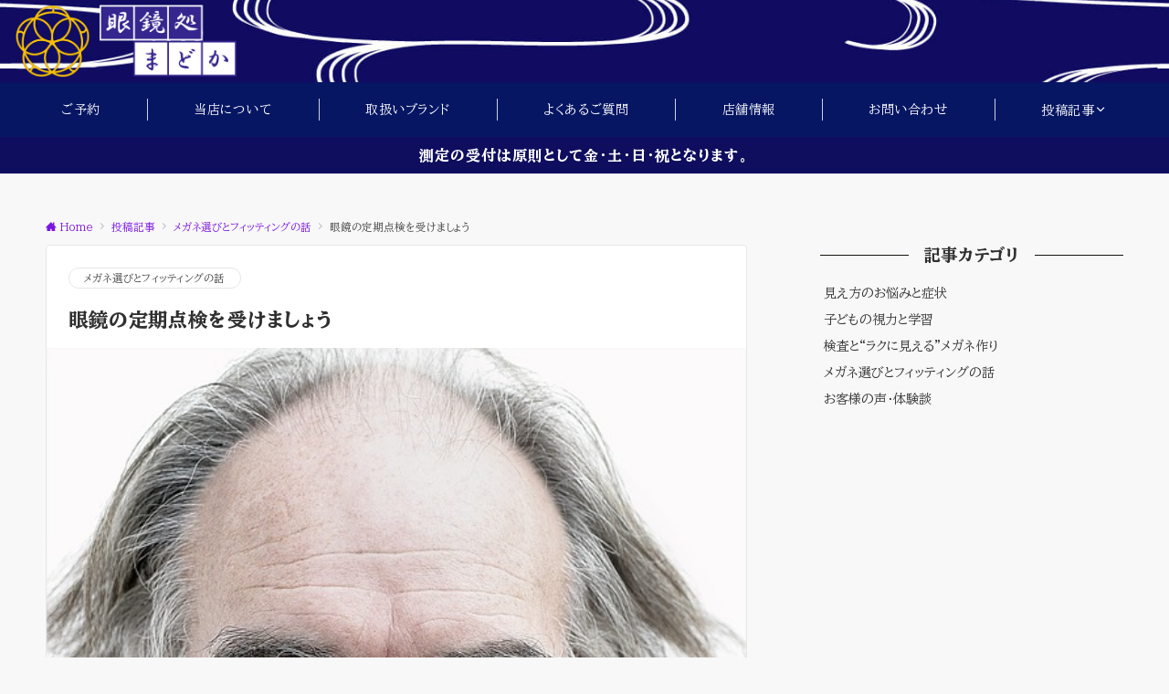

--- FILE ---
content_type: text/html; charset=UTF-8
request_url: https://eyeware-madoca.com/maintenance-of-maintenance/
body_size: 32351
content:
<!DOCTYPE html><html lang="ja"><head prefix="og: http://ogp.me/ns# fb: http://ogp.me/ns/fb# article: http://ogp.me/ns/article#"><meta charset="UTF-8"><meta name="viewport" content="width=device-width,initial-scale=1.0"><meta name="description" content="先日、半年ほど前に眼鏡をお作り頂いたS様がメンテナンスにいらっしゃいました。 強度の乱視と上下斜位（ものが上下にダブって見える）をお持ちで、他店さんで作成を断られてお困りだったのですが、近所の方にご紹介いただき当店へ。 複雑な目の状態をして..."><link rel="stylesheet" media="print" onload="this.onload=null;this.media='all';" id="ao_optimized_gfonts" href="https://fonts.googleapis.com/css?family=Noto+Sans+JP:400,700%7CBIZ+UDPMincho:400,700&amp;display=swap"><link rel="pingback" href="https://eyeware-madoca.com/xmlrpc.php"><link media="all" href="https://eyeware-madoca.com/wp-content/cache/autoptimize/css/autoptimize_f03ece974c56de2cc56e6c8519fc68c2.css" rel="stylesheet"><title>眼鏡の定期点検を受けましょう  |  モノが二重に見える,頭痛,眼精疲労などで悩んでいるあなたへ | 眼鏡処 まどかー八王子市・日野市・相模原市・昭島市ー</title><meta name='robots' content='max-image-preview:large' /><style>img:is([sizes="auto" i], [sizes^="auto," i]) { contain-intrinsic-size: 3000px 1500px }</style> <script data-cfasync="false" data-pagespeed-no-defer>var gtm4wp_datalayer_name = "dataLayer";
var dataLayer = dataLayer || [];</script> <link href='https://fonts.gstatic.com' crossorigin='anonymous' rel='preconnect' /><link rel="alternate" type="application/rss+xml" title="モノが二重に見える,頭痛,眼精疲労などで悩んでいるあなたへ | 眼鏡処 まどかー八王子市・日野市・相模原市・昭島市ー &raquo; フィード" href="https://eyeware-madoca.com/feed/" /><link rel="alternate" type="application/rss+xml" title="モノが二重に見える,頭痛,眼精疲労などで悩んでいるあなたへ | 眼鏡処 まどかー八王子市・日野市・相模原市・昭島市ー &raquo; コメントフィード" href="https://eyeware-madoca.com/comments/feed/" /><style id="emanon-business-style-inline-css">.l-content.section-inner {width:calc(100% - 32px);z-index:101;}@media screen and (min-width:1200px) {.l-content.section-inner {width:var(--ema-one-col-content-width-front-page);}}.section-wrapper {display:flex;flex-wrap:wrap;}@media screen and (min-width:768px) {.section-wrapper {width:calc(100% + 32px);}}.section-cta {margin-top:40px;text-align:center;}.section-btn {min-width:50%;}@media screen and (min-width:768px) {.section-btn {min-width:20%;}}.home.page-template-front-page .article,.home.page-template-front-page-content-post .article {border:none;background-color:inherit;}.eb-front-top-widget-section .alignfull, .eb-front-bottom-widget-section .alignfull {position:relative;left:calc(50% - 50vw);width:100vw;max-width:100vw;}.eb-front-top-widget-section .alignwide,.eb-front-bottom-widget-section .alignwide {position:relative;max-width:100vw;}@media screen and (min-width:768px) {.eb-front-top-widget-section .alignwide,.eb-front-bottom-widget-section .alignwide {left:calc(50% - 380px);width:760px;}}@media screen and (min-width:960px) {.eb-front-top-widget-section .alignwide,.eb-front-bottom-widget-section .alignwide {left:calc(50% - 480px);width:960px;}}@media screen and (min-width:1200px) {.eb-front-top-widget-section .alignwide,.eb-front-bottom-widget-section .alignwide {left:calc(50% - 560px);width:1120px;}}.is-separator-triangle {margin-bottom:56px;}.is-separator-triangle_center {margin-bottom:32px;}@media screen and (min-width:768px) {.is-separator-triangle {margin-bottom:72px;}.is-separator-triangle_center {margin-bottom:40px;}}.eb-solution-section {position:relative;text-align:center;background-color:#ffffff;}.eb-solution-section .separator-section-arch,.eb-solution-section .separator-section-wave,.eb-solution-section .separator-section-double-wave,.eb-solution-section .separator-section-two-wave,.eb-solution-section .separator-section-tilt-right,.eb-solution-section .separator-section-tilt-left,.eb-solution-section .separator-section-triangle,.eb-solution-section .separator-section-triangle-center {fill:#eeeff0;}.solution-header .section-title {color:#000c15;}.solution-header .section-title::before {color:#000c15;}.solution-header .section-description {color:#303030;}.solution-box-list-inner {display:flex;flex-direction:column;width:100%;height:100%;padding-top:32px;padding-bottom:32px;padding-left:16px;padding-right:16px;box-sizing:border-box;border-radius:var(--ema-border-radius-4);border:1px solid #ffffff;background-color:#ffffff;transition:all 0.3s ease;backface-visibility:hidden;}.solution-box-list.is-title-left .solution-box-list-inner {flex-direction:row;gap:8px;padding-top:24px;padding-bottom:24px;}.solution-box-list.is-title-left .solution-box-list-inner .solution-box-detail {text-align:left;}.solution-box-list.is-border .solution-box-list-inner {border:1px solid #e2e5e8;}.solution-box-list.is-border-shadow .solution-box-list-inner {border:1px solid #e2e5e8;box-shadow:0 1px 3px 1px rgb(0 0 0 / 8%);}.solution-box-list.is-shadow .solution-box-list-inner {box-shadow:0 1px 3px 1px rgb(0 0 0 / 8%);}@media screen and ( max-width:767px ) {.section-wrapper:not(.u-item-scroll) .solution-box-list {margin-bottom:32px;width:100%;}.section-wrapper:not(.u-item-scroll) .solution-box-list:last-child {margin-bottom:0;}}@media screen and ( min-width:768px ) {.solution-box-list {margin-right:32px;width:calc(33.333% - 32px);}}.solution-box-list.is-hover-box-background.has-link:hover .solution-box-list-inner {background-color:#e2e5e8;}.solution-box-list.is-hover-box-border.has-link:hover .solution-box-list-inner {border:1px solid #9b8d77;}.solution-box-list.is-hover-box-shadow.has-link:hover .solution-box-list-inner {box-shadow:0 1px 3px 1px rgb(0 0 0 / 8%);}.solution-box-list.is-hover-box-floating.has-link:hover .solution-box-list-inner {transform:translateY(-3px);}.solution-box-list.is-hover-box-shadow-floating.has-link:hover .solution-box-list-inner {box-shadow:0 1px 3px 1px rgb(0 0 0 / 8%);transform:translateY(-3px);}.solution-box-detail__description {color:#303030;}.solution-box-list[class*="is-title-top-"] .solution-box-icon {margin-bottom:16px;}.solution-box-icon i {margin:0;transition:all 0.2s ease 0s;color:#9b8d77;}.solution-box-list[class*="is-title-top-"] i {display:inline-block;width:96px;height:96px;line-height:96px;font-size:var(--ema-font-size-l5);background-color:#ffffff;border:2px solid #9b8d77;}.solution-box-list[class*="is-title-top-"].is-hover-icon.has-link:hover i {background:#c6aa5b;border:2px solid #c6aa5b;color:#fff;}.solution-box-list.is-title-top-circle .solution-box-icon i {border-radius:50%;}.solution-box-list.is-title-top-speech-bubble .solution-box-icon i {position:relative;border-radius:50%;}.solution-box-list.is-title-top-speech-bubble .solution-box-icon i::after {content:"";position:absolute;bottom:-8px;left:50%;width:16px;height:16px;background-color:#ffffff;border-right:2px solid;border-bottom:2px solid;border-color:#9b8d77;transform:translateX(-50%) rotate(45deg);transition:all 0.2s ease 0s;}.solution-box-list.is-title-top-speech-bubble.is-hover-icon.has-link:hover i::after {background-color:#c6aa5b;border-color:#c6aa5b;}.solution-box-list[class*="is-title-top-"] .solution-box-icon img {width:96px;height:96px;object-fit:cover;object-position:50% 50%;}.solution-box-list.is-title-top-circle .solution-box-icon img {border-radius:50%;}.solution-box-list.is-title-top-corner .solution-box-icon img {border-radius:var(--ema-border-radius-4);}.solution-box-list.is-title-left .solution-box-icon i {font-size:var(--ema-font-size-l3);}.solution-box-list.is-title-left .solution-box-icon i::before {line-height:1.35;}.solution-box-list.is-title-left.is-hover-icon.has-link:hover i {color:#c6aa5b;}.solution-box-list.is-title-left .solution-box-icon img {width:48px;}.solution-box-detail {overflow:hidden;}.solution-box-detail__title {letter-spacing:0.1em;font-size:var(--ema-font-size-l2);color:#000c15;}.solution-box-list[class*="is-title-top-"] .solution-box-detail__title {padding-top:16px;padding-bottom:24px;}.solution-box-list.is-title-left .solution-box-detail__title {padding-bottom:12px;}.eb-solution-section .section-header.is-style-title-underline .section-title::after {background:#e2e5e8;}.eb-solution-section .section-header.is-style-title-underline-dot .section-title::after {background-image:radial-gradient(#e2e5e8 30%, transparent 30%);}.eb-solution-section .section-header.is-style-title-underline-shadedlin .section-title::after {background-image:repeating-linear-gradient(45deg, #e2e5e8 0, #e2e5e8 1px, transparent 0, transparent 50%),repeating-linear-gradient(135deg, #e2e5e8, #e2e5e8 1px, transparent 0, transparent 50%);}.eb-solution-section .section-header.is-style-title-border-vertical-up::before {background:#e2e5e8;}.eb-solution-section .section-header.is-style-title-border-vertical-down::after {background:#e2e5e8;}.eb-solution-section .section-inner {padding-top:var(--solution-section-padding-top-sp);padding-bottom:var(--solution-section-padding-bottom-sp); }@media screen and ( min-width:768px ) {.eb-solution-section .section-inner {padding-top:var(--solution-section-padding-top-tablet);padding-bottom:var(--solution-section-padding-bottom-tablet);}}@media screen and ( min-width:960px ) {.eb-solution-section .section-inner {padding-top:var(--solution-section-padding-top-pc);padding-bottom:var(--solution-section-padding-bottom-pc);}}.eb-sales-section {position:relative;text-align:center;background-color:#f8f8f8;}.eb-sales-section .separator-section-arch,.eb-sales-section .separator-section-wave,.eb-sales-section .separator-section-double-wave,.eb-sales-section .separator-section-two-wave,.eb-sales-section .separator-section-tilt-right,.eb-sales-section .separator-section-tilt-left,.eb-sales-section .separator-section-triangle,.eb-sales-section .separator-section-triangle-center {fill:#eeeff0;}.sales-header .section-title {color:#000c15;}.sales-header .section-title::before {color:#000c15;}.sales-header .section-description {color:#303030;}.sales-section-col {width:100%;box-sizing:border-box;}@media screen and (min-width:768px) {.sales-section-col {margin-right:48px;width:calc(50% - 48px);}}.sales-content-image {width:100%;border-radius:var(--ema-border-radius-4);}.sales-content-description {margin-top:16px;color:#303030;}.sales-section-cta {margin-top:16px;text-align:center;}.btn.sales-section-btn a {background-color:#9b8d77;font-size:var(--ema-font-size-s1);color:#fff;}.sales-box-list {padding-bottom:32px;}.sales-box-list:nth-child(3) {padding-bottom:0;}.sales-box-header {position:relative;display:flex;margin-bottom:8px;line-height:1.5;}.sales-box-header i {margin-left:0;margin-right:6px;line-height:1.5;vertical-align:bottom;font-size:var(--ema-font-size-l2 );color:#9b8d77;transition:0.2s ease-in-out;}.sales-box-header__title {text-align:left;font-size:var(--ema-font-size-l2 );color:#000c15;transition:0.2s ease-in-out;}@media screen and (max-width:599px) {.sales-box-header__title.is-text-align-center {text-align:center;}}.sales-box-list .has-link .sales-box-header:hover i {transform:scale(1.1);}.sales-box-list .has-link .sales-box-header:hover .sales-box-header__title{color:#9b8d77;}.sales-box-detail {color:#303030;}.sales-box-detail p {text-align:justify;}#sales-section-video {width:100%;border-radius:var(--ema-border-radius-4);}.sales-section-video-wrap {position:relative;}.sales-section-video-btn {content:"";position:absolute;top:0;left:0;right:0;bottom:40px;cursor:pointer;}@media screen and (max-width:767px) {.sales-section-box {margin-top:32px;}}.eb-sales-section .section-header.is-style-title-underline .section-title::after {background:#e2e5e8;}.eb-sales-section .section-header.is-style-title-underline-dot .section-title::after {background-image:radial-gradient(#e2e5e8 30%, transparent 30%);}.eb-sales-section .section-header.is-style-title-underline-shadedlin .section-title::after {background-image:repeating-linear-gradient(45deg, #e2e5e8 0, #e2e5e8 1px, transparent 0, transparent 50%),repeating-linear-gradient(135deg, #e2e5e8, #e2e5e8 1px, transparent 0, transparent 50%);}.eb-sales-section .section-header.is-style-title-border-vertical-up::before {background:#e2e5e8;}.eb-sales-section .section-header.is-style-title-border-vertical-down::after {background:#e2e5e8;}.eb-sales-section .section-inner { padding-top:var(--sales-section-padding-top-sp); padding-bottom:var(--sales-section-padding-bottom-sp);}@media screen and ( min-width:768px ) {.eb-sales-section .section-inner { padding-top:var(--sales-section-padding-top-tablet); padding-bottom:var(--sales-section-padding-bottom-tablet); }}@media screen and ( min-width:960px ) {.eb-sales-section .section-inner { padding-top:var(--sales-section-padding-top-pc); padding-bottom:var(--sales-section-padding-bottom-pc); }}.eb-benefit-section {position:relative;text-align:center;background-color:#ffffff;}.eb-benefit-section .separator-section-arch,.eb-benefit-section .separator-section-wave,.eb-benefit-section .separator-section-double-wave,.eb-benefit-section .separator-section-two-wave,.eb-benefit-section .separator-section-tilt-right,.eb-benefit-section .separator-section-tilt-left,.eb-benefit-section .separator-section-triangle,.eb-benefit-section .separator-section-triangle-center {fill:#eeeff0;}.benefit-header .section-title {color:#000c15;}.benefit-header .section-title::before {color:#000c15;}.benefit-header .section-description {color:#303030;}.benefit-box-list-inner {display:flex;flex-direction:column;width:100%;height:100%;padding-top:32px;padding-bottom:32px;padding-left:16px;padding-right:16px;box-sizing:border-box;border-radius:var(--ema-border-radius-4);background-color:#f4f4f4;transition:all 0.3s ease;backface-visibility:hidden;}.benefit-box-list.is-title-left .benefit-box-list-inner {flex-direction:row;gap:8px;padding-top:24px;padding-bottom:24px;}.benefit-box-list.is-title-left .benefit-box-list-inner .benefit-box-detail {text-align:left;}.benefit-box-list.is-border .benefit-box-list-inner {border:1px solid #e2e5e8;}.benefit-box-list.is-border-shadow .benefit-box-list-inner {border:1px solid #f4f4f4;box-shadow:0 1px 3px 1px rgb(0 0 0 / 8%);}.benefit-box-list.is-shadow .benefit-box-list-inner {box-shadow:0 1px 3px 1px rgb(0 0 0 / 8%);}.benefit-box-list.is-hover-box-background.has-link:hover .benefit-box-list-inner {background-color:#e2e5e8;}.benefit-box-list.is-hover-box-border.has-link:hover .benefit-box-list-inner {border:1px solid #9b8d77;}.benefit-box-list.is-hover-box-shadow.has-link:hover .benefit-box-list-inner {box-shadow:0 1px 3px 1px rgb(0 0 0 / 8%);}.benefit-box-list.is-hover-box-floating.has-link:hover .benefit-box-list-inner {transform:translateY(-3px);}.benefit-box-list.is-hover-box-shadow-floating.has-link:hover .benefit-box-list-inner {box-shadow:0 1px 3px 1px rgb(0 0 0 / 8%);transform:translateY(-3px);}@media screen and ( max-width:767px ) {.section-wrapper:not(.u-item-scroll) .benefit-box-list {margin-bottom:32px;width:100%;}.section-wrapper:not(.u-item-scroll) .benefit-box-list:last-child {margin-bottom:0;}}.benefit-box-icon i {margin:0;color:#9b8d77;transition:all 0.2s ease 0s;}.benefit-box-list.is-title-left .benefit-box-icon img {width:32px;vertical-align:bottom;}.benefit-box-list.is-title-top .benefit-box-icon i {display:block;margin-bottom:24px;font-size:var(--ema-font-size-l6);}.benefit-box-list.is-title-left .benefit-box-icon i {font-size:var(--ema-font-size-l3);}.benefit-box-list.is-title-left .benefit-box-icon i::before {line-height:1.35;}.benefit-box-list.is-title-top.is-hover-icon.has-link:hover i {color:#c6aa5b;transform:TranslateY(-6px);}.benefit-box-list.is-title-left.is-hover-icon.has-link:hover i {color:#c6aa5b;}.benefit-box-detail {position:relative;overflow:hidden;}.benefit-box-list.is-title-top img {margin-bottom:16px;}.benefit-box-detail-title {letter-spacing:0.1em;font-size:var(--ema-font-size-l2);color:#000c15;}.benefit-box-list.is-title-top .benefit-box-detail-title {margin-bottom:24px;}.benefit-box-list.is-title-left .benefit-box-detail-title {margin-bottom:12px;}.benefit-box-detail-lead {transition:all 0.2s ease 0s;color:#303030;}.benefit-section-cta {text-align:center;}.btn.benefit-section-btn a {background-color:#9b8d77;font-size:var(--ema-font-size-s1);color:#ffffff;}@media screen and (min-width:768px) {.benefit-box-list {margin-right:32px;width:calc(33.333% - 32px);}.benefit-box-list:nth-child(n+4){margin-top:32px;}}.eb-benefit-section .section-header.is-style-title-underline .section-title::after {background:#e2e5e8;}.eb-benefit-section .section-header.is-style-title-underline-dot .section-title::after {background-image:radial-gradient(#e2e5e8 30%, transparent 30%);}.eb-benefit-section .section-header.is-style-title-underline-shadedlin .section-title::after {background-image:repeating-linear-gradient(45deg, #e2e5e8 0, #e2e5e8 1px, transparent 0, transparent 50%),repeating-linear-gradient(135deg, #e2e5e8, #e2e5e8 1px, transparent 0, transparent 50%);}.eb-benefit-section .section-header.is-style-title-border-vertical-up::before {background:#e2e5e8;}.eb-benefit-section .section-header.is-style-title-border-vertical-down::after {background:#e2e5e8;}.eb-benefit-section .section-inner { padding-top:var(--benefit-section-padding-top-sp); padding-bottom:var(--benefit-section-padding-bottom-sp);}@media screen and ( min-width:768px ) {.eb-benefit-section .section-inner { padding-top:var(--benefit-section-padding-top-tablet); padding-bottom:var(--benefit-section-padding-bottom-tablet); }}@media screen and ( min-width:960px ) {.eb-benefit-section .section-inner { padding-top:var(--benefit-section-padding-top-pc); padding-bottom:var(--benefit-section-padding-bottom-pc); }}.eb-product-section {position:relative;padding:64px 0;height:500px;}.eb-product-section .separator-section-arch,.eb-product-section .separator-section-wave,.eb-product-section .separator-section-double-wave,.eb-product-section .separator-section-two-wave,.eb-product-section .separator-section-tilt-right,.eb-product-section .separator-section-tilt-left,.eb-product-section .separator-section-triangle,.eb-product-section .separator-section-triangle-center {fill:#eeeff0;}.eb-product-section::before {position:absolute;content:"";top:0;left:0;right:0;bottom:0;background:linear-gradient( 135deg, #030021, #03002d)fixed;opacity:0.45;z-index:100;}.eb-product-section .section-inner {height:100%;}.product-message {display:flex;flex-direction:column;text-align:center;justify-content:center;height:100%;}@media screen and ( min-width:768px ) {.product-message.is-product_message_left {align-items:flex-start;}.product-message.is-product_message_center {align-items:center;}.product-message.is-product_message_right {align-items:flex-end;}}.product-content {margin-right:16px;margin-left:16px;}.product-title {font-size:var(--ema-font-size-l4 );color:#ffffff;}.product-description {margin-top:16px;color:#ffffff;}.product-section-cta {margin-top:32px;}.btn.product-section-btn a {background-color:#9b8d77;color:#ffffff;}.btn.product-section-btn a:hover {background-color:#9b8d77;color:#ffffff;}.product-section-btn-microcopy {display:block;margin-top:8px;color:#ffffff;}.product-section-overlay {position:absolute;top:0;left:0;right:0;bottom:0;z-index:100;}.product-section-overlay.is-pattern_dots {background:url( https://eyeware-madoca.com/wp-content/themes/emanon-business/assets/images/overlay-dots.png);}.product-section-overlay.is-pattern_diamond {background:url( https://eyeware-madoca.com/wp-content/themes/emanon-business/assets/images/overlay-diamond.png);}.eb-front-cta-section {padding-top:var(--front-cta-section-padding-top-sp);padding-bottom:var(--front-cta-section-padding-bottom-sp);background-color:#161410;overflow:hidden; }@media screen and ( min-width:768px ) { .eb-front-cta-section {padding-top:var(--front-cta-section-padding-top-tablet);padding-bottom:var(--front-cta-section-padding-bottom-tablet);}}@media screen and ( min-width:960px ) {.eb-front-cta-section {padding-top:var(--front-cta-section-padding-top-pc);padding-bottom:var(--front-cta-section-padding-bottom-pc);}}.front-cta {display:flex;justify-content:center;flex-direction:column;}.front-cta:not( .is-border_separate) {column-gap:32px;}@media screen and ( min-width:600px ) {.front-cta {flex-direction:row;}}.front-cta__inner {position:relative;width:100%;}.front-cta__header {margin-bottom:16px;}.front-cta__description {color:#ffffff;}.front-cta__header-title {margin-bottom:16px;font-size:var(--ema-font-size-l2);color:#ffffff;}.front-cta__header-title i {margin-right:6px;font-size:var(--ema-font-size-l2);font-weight:normal;color:#ffffff;}@media screen and ( min-width:768px ) {.front-cta__header-title,.front-cta__header i {font-size:var(--ema-font-size-l3);}}.front-cta__tell {margin-top:16px;font-size:var(--ema-font-size-l3);font-weight:bold;}.front-cta__tell a,.front-cta__tell a:hover {color:#ffffff;}.front-cta__business-hours {font-size:var(--ema-font-size-s1);color:#ffffff;}.front-cta__mail-btn {position:relative;width:80%;}@media screen and (min-width:768px) {.front-cta__mail-btn {position:relative;width:60%;}}.front-cta__btn {margin-top:24px;text-align:center;}.btn.front-cta__mail-btn a {background-color:#9b8d77;color:#ffffff;}.btn.front-cta__mail-btn a:hover {background-color:#9b8d77;color:#ffffff;}.front-cta__mail-btn-microcopy {margin-top:8px;text-align:center;font-size:var(--ema-font-size-s1);color:#ffffff;}[class*="front-cta__col"] {display:flex;flex-direction:column;justify-content:center;text-align:center;background-color:#161410;}.is-border_box [class*="front-cta__col"] {border:1px solid #e2e5e8;border-radius:var(--ema-border-radius-4);}.is-border_separate .front-cta__col-right {border-top:1px solid #e2e5e8;}@media screen and ( min-width:600px ) {.is-border_separate .front-cta__col-right{border-top:none;border-left:1px solid #e2e5e8;}}@media screen and (max-width:599px) {.is-border_box [class*="front-cta__col"] {padding:16px;}.is-border_separate [class*="front-cta__col"] {padding-top:32px;padding-bottom:32px;}.is-border_none .front-cta__col-right,.is-border_box .front-cta__col-right {margin-top:32px;}}@media screen and ( min-width:600px ) {.front-cta__col {padding:32px;width:760px;}.front-cta__col-left,.front-cta__col-right {padding:32px;width:50%;}}.eb-accordion-faq-section {position:relative;background-color:#ffffff;color:#303030;}.eb-accordion-faq-section .separator-section-arch,.eb-accordion-faq-section .separator-section-wave,.eb-accordion-faq-section .separator-section-double-wave,.eb-accordion-faq-section .separator-section-two-wave,.eb-accordion-faq-section .separator-section-tilt-right,.eb-accordion-faq-section .separator-section-tilt-left,.eb-accordion-faq-section .separator-section-triangle,.eb-accordion-faq-section .separator-section-triangle-center {fill:#eeeff0;}@media screen and ( min-width:768px ) {.eb-accordion-faq-section .section-inner.is-two-col {display:flex}.eb-accordion-faq-section .section-inner.is-two-col .section-header {flex-basis:350px;}.eb-accordion-faq-section .section-inner.is-two-col .accordion-faq-content {flex-basis:738px;margin-left:32px;}.eb-accordion-faq-section .section-inner.is-two-col .section-cta {text-align:right;}.eb-accordion-faq-section .section-title.is-text-align-center-left::after {margin:unset;}}.accordion-faq-header {text-align:center;}.accordion-faq-header .section-title {color:#000c15;}.accordion-faq-header .section-title::before {color:#303030 ;}.accordion-faq-header .section-description {color:#303030 ;}.accordion-faq-content {text-align:left;}.faq-content.is-one-col {display:flex;flex-direction:column;}.faq-content.is-one-col-two-rows,.faq-content.is-two-col {display:flex;flex-wrap:wrap;}.faq-content-panel,.faq-content-panel-col6 {width:100%;}@media screen and (min-width:768px){.faq-content-panel-col6 {margin-right:32px;width:calc(50% - 32px);}}.accordion-faq-content .question {position:relative;margin-bottom:24px;padding-top:4px;padding-left:40px;padding-right:16px;font-weight:normal;}.accordion-faq-content .question.is-style-none-icon {padding-left:0;}.accordion-faq-content .question.is-answer-closed:hover {transition:all 0.2s ease 0s;color:#9b8d77;cursor:pointer;}.accordion-faq-content .answer {position:relative;margin-bottom:24px;padding-top:4px;padding-bottom:24px;padding-left:40px;border-bottom:1px solid #e2e5e8;}.accordion-faq-content .answer.is-style-none-icon {padding-left:0;}.accordion-faq-content .answer.is-answer-closed {display:none;}.accordion-faq-content .question:not(.is-style-none-icon)::before {display:inline-block;content:"Q";position:absolute;top:0;left:0;width:32px;height:32px;line-height:32px;text-align:center;font-weight:normal;font-family:Arial,sans-serif;transition:all 0.2s ease 0s;}.accordion-faq-content .question.is-style-circle::before {border-radius:50%;background-color:#9b8d77;color:#fff;}.accordion-faq-content .question.is-style-square::before {background-color:#9b8d77;color:#fff;}.accordion-faq-content .question.is-style-radius::before {border-radius:var(--ema-border-radius-4);background-color:#9b8d77;color:#fff;}.accordion-faq-content .question[class*="is-style-border-"]::before {border-width:1px;border-style:solid;border-color:#9b8d77;color:#9b8d77;}.accordion-faq-content .question.is-style-border-circle::before {border-radius:50%;}.accordion-faq-content .question.is-style-border-radius::before {border-radius:var(--ema-border-radius-4);}.accordion-faq-content .question.is-answer-closed::after {content:"\e985";position:absolute;top:50%;transform:translateY(-50%);right:0;font-family:"icomoon";}.accordion-faq-content .question.is-answer-closed.clicked::after {content:"\e986";position:absolute;right:0;font-family:"icomoon";}.accordion-faq-content .answer:not(.is-style-none-icon)::before {display:inline-block;content:"A";position:absolute;top:0;left:0;width:32px;height:32px;line-height:32px;text-align:center;font-family:Arial,sans-serif;font-weight:normal;}.accordion-faq-content .answer.is-style-circle::before {border-radius:50%;background-color:#b5b5b5;color:#fff;}.accordion-faq-content .answer.is-style-square::before {background-color:#b5b5b5;color:#fff;}.accordion-faq-content .answer.is-style-radius::before {border-radius:var(--ema-border-radius-4);background-color:#b5b5b5;color:#fff;}.accordion-faq-content .answer[class*="is-style-border-"]::before {border-width:1px;border-style:solid;border-color:#b5b5b5;color:#b5b5b5;}.accordion-faq-content .answer.is-style-border-circle::before {border-radius:50%;}.accordion-faq-content .answer.is-style-border-radius::before {border-radius:var(--ema-border-radius-4);}.accordion-faq-content .clicked {color:#9b8d77;}.btn.faq-section-btn a {background-color:#9b8d77;font-size:var(--ema-font-size-s1);color:#ffffff;}@media screen and ( min-width:768px ) {.accordion-faq-content li {padding:8px 0 32px 56px;}}.eb-accordion-faq-section .section-header.is-style-title-underline .section-title::after {background:#e2e5e8;}.eb-accordion-faq-section .section-header.is-style-title-underline-dot .section-title::after {background-image:radial-gradient(#e2e5e8 30%, transparent 30%);}.eb-accordion-faq-section .section-header.is-style-title-underline-shadedlin .section-title::after {background-image:repeating-linear-gradient(45deg, #e2e5e8 0, #e2e5e8 1px, transparent 0, transparent 50%),repeating-linear-gradient(135deg, #e2e5e8, #e2e5e8 1px, transparent 0, transparent 50%);}.eb-accordion-faq-section .section-header.is-style-title-border-vertical-up::before {background:#e2e5e8;}.eb-accordion-faq-section .section-header.is-style-title-border-vertical-down::after {background:#e2e5e8;}.eb-accordion-faq-section .section-inner { padding-top:var(--accordion-faq-section-padding-top-sp); padding-bottom:var(--accordion-faq-section-padding-bottom-sp);}@media screen and ( min-width:768px ) {.eb-accordion-faq-section .section-inner { padding-top:var(--accordion-faq-section-padding-top-tablet); padding-bottom:var(--accordion-faq-section-padding-bottom-tablet); }}@media screen and ( min-width:960px ) {.eb-accordion-faq-section .section-inner { padding-top:var(--accordion-faq-section-padding-top-pc); padding-bottom:var(--accordion-faq-section-padding-bottom-pc); }}.eb-contactfrom-section {position:relative;background-color:#f4f4f4;}.eb-contactfrom-section .separator-section-arch,.eb-contactfrom-section .separator-section-wave,.eb-contactfrom-section .separator-section-double-wave,.eb-contactfrom-section .separator-section-two-wave,.eb-contactfrom-section .separator-section-tilt-right,.eb-contactfrom-section .separator-section-tilt-left,.eb-contactfrom-section .separator-section-triangle,.eb-contactfrom-section .separator-section-triangle-center {fill:#eeeff0;}.eb-contactfrom-section.has-background-image {background-image:url();}.contactfrom-header {text-align:center;}.contactfrom-header .section-title {color:#000c15;}.contactfrom-header .section-title::before {color:#000c15;}.contactfrom-header .section-description {color:#303030;}.contactfrom-content .wpcf7 {margin:32px auto;padding:32px 16px;background-color:#fff;border-radius:var(--ema-border-radius-4);}.contactfrom-content input[type="text"],.contactfrom-content input[type="email"],.contactfrom-content input[type="url"],.contactfrom-content input[type="password"],.contactfrom-content input[type="search"],.contactfrom-content input[type="number"],.contactfrom-content input[type="tel"],.contactfrom-content input[type="range"],.contactfrom-content input[type="color"],.contactfrom-content input[type="time"],.contactfrom-content input[type="date"],.contactfrom-content input[type="datetime"],.contactfrom-content input[type="datetime-local"],.contactfrom-content input[type="week"],.contactfrom-content input[type="month"],.contactfrom-content select,.contactfrom-content textarea {margin:8px 0 16px 0;width:100%;background-color:#f8f8f8;}.contactfrom-content input[type="submit"] {background-color:#9b8d77;color:#ffffff;}.btn.contactfrom-content-btn a {background-color:#9b8d77;color:#ffffff;}.btn.contactfrom-content-btn a:hover {background-color:rgba(0,0,0,0.2);color:#ffffff;box-shadow:0px 1px 0px 0px rgba(0,0,0,0.2);}.contactfrom-content-btn-microcopy {margin-top:8px;color:#303030;}.contactfrom-content input[type=submit]:hover {background-color:rgba(0,0,0,0.2);color:#ffffff;box-shadow:0px 1px 0px 0px rgba(0,0,0,0.2);}.contactfrom-content .wpcf7-response-output {margin:0 auto;margin-top:32px;width:95%;}@media screen and ( min-width:768px ) {.contactfrom-content .wpcf7 {padding:32px;width:70%;}}.eb-contactfrom-section .section-header.is-style-title-underline .section-title::after {background:#e2e5e8;}.eb-contactfrom-section .section-header.is-style-title-underline-dot .section-title::after {background-image:radial-gradient(#e2e5e8 30%, transparent 30%);}.eb-contactfrom-section .section-header.is-style-title-underline-shadedlin .section-title::after {background-image:repeating-linear-gradient(45deg, #e2e5e8 0, #e2e5e8 1px, transparent 0, transparent 50%),repeating-linear-gradient(135deg, #e2e5e8, #e2e5e8 1px, transparent 0, transparent 50%);}.eb-contactfrom-section .section-header.is-style-title-border-vertical-up::before {background:#e2e5e8;}.eb-contactfrom-section .section-header.is-style-title-border-vertical-down::after {background:#e2e5e8;}.eb-contactfrom-section .section-inner { padding-top:var(--contactfrom-section-padding-top-sp); padding-bottom:var(--contactfrom-section-padding-bottom-sp);}@media screen and ( min-width:768px ) {.eb-contactfrom-section .section-inner { padding-top:var(--contactfrom-section-padding-top-tablet); padding-bottom:var(--contactfrom-section-padding-bottom-tablet); }}@media screen and ( min-width:960px ) {.eb-contactfrom-section .section-inner { padding-top:var(--contactfrom-section-padding-top-pc); padding-bottom:var(--contactfrom-section-padding-bottom-pc); }}</style><link rel="alternate" type="application/rss+xml" title="モノが二重に見える,頭痛,眼精疲労などで悩んでいるあなたへ | 眼鏡処 まどかー八王子市・日野市・相模原市・昭島市ー &raquo; 眼鏡の定期点検を受けましょう のコメントのフィード" href="https://eyeware-madoca.com/maintenance-of-maintenance/feed/" /><meta property="fb:app_id" content="192775541523727"><meta property="og:title" content="眼鏡の定期点検を受けましょう | モノが二重に見える,頭痛,眼精疲労などで悩んでいるあなたへ | 眼鏡処 まどかー八王子市・日野市・相模原市・昭島市ー"><meta property="og:type" content="article"><meta property="og:url" content="https://eyeware-madoca.com/maintenance-of-maintenance/"><meta property="og:image" content="https://eyeware-madoca.com/wp-content/uploads/2019/07/man-57e2dd4048_640.jpg"><meta property="og:image:width" content="534"><meta property="og:image:height" content="640"><meta property="og:image:alt" content="眼鏡の定期点検を受けましょう | モノが二重に見える,頭痛,眼精疲労などで悩んでいるあなたへ | 眼鏡処 まどかー八王子市・日野市・相模原市・昭島市ー"><meta property="og:description" content="先日、半年ほど前に眼鏡をお作り頂いたS様がメンテナンスにいらっしゃいました。 強度の乱視と上下斜位（ものが上下にダブって見える）をお持ちで、他店さんで作成を断られてお困りだったのですが、近所の方にご紹介いただき当店へ。 複雑な目の状態をして..."><meta property="og:site_name" content="モノが二重に見える,頭痛,眼精疲労などで悩んでいるあなたへ | 眼鏡処 まどかー八王子市・日野市・相模原市・昭島市ー"><meta property="article:published_time" content="2020-02-14T16:11:18+09:00"><meta property="article:modified_time" content="2025-04-11T19:55:13+09:00"><meta property="og:locale" content="ja"><meta name="twitter:card" content="summary"><meta name="twitter:image" content="https://eyeware-madoca.com/wp-content/uploads/2019/07/man-57e2dd4048_640.jpg"> <script defer="defer" src="https://eyeware-madoca.com/wp-content/cache/autoptimize/js/autoptimize_single_b53d0f79c7748a2a5d3c8d95c803d34b.js" id="grw-public-main-js-js"></script> <link rel="https://api.w.org/" href="https://eyeware-madoca.com/wp-json/" /><link rel="alternate" title="JSON" type="application/json" href="https://eyeware-madoca.com/wp-json/wp/v2/posts/1307" /><link rel="EditURI" type="application/rsd+xml" title="RSD" href="https://eyeware-madoca.com/xmlrpc.php?rsd" /><link rel="canonical" href="https://eyeware-madoca.com/maintenance-of-maintenance/" /><link rel='shortlink' href='https://eyeware-madoca.com/?p=1307' /><link rel="alternate" title="oEmbed (JSON)" type="application/json+oembed" href="https://eyeware-madoca.com/wp-json/oembed/1.0/embed?url=https%3A%2F%2Feyeware-madoca.com%2Fmaintenance-of-maintenance%2F" /><link rel="alternate" title="oEmbed (XML)" type="text/xml+oembed" href="https://eyeware-madoca.com/wp-json/oembed/1.0/embed?url=https%3A%2F%2Feyeware-madoca.com%2Fmaintenance-of-maintenance%2F&#038;format=xml" />  <script data-cfasync="false" data-pagespeed-no-defer>var dataLayer_content = {"pagePostType":"post","pagePostType2":"single-post","pageCategory":["fitting-and-choice"],"pagePostAuthor":"phd31413"};
dataLayer.push( dataLayer_content );</script> <script data-cfasync="false" data-pagespeed-no-defer data-type="lazy" data-src="[data-uri]"></script> <style id="emanon-pro-style-inline-css">:root {--ema-body-font-family:BIZ UDPMincho;}:root {--ema-font-size-base:1rem;--ema-font-size-l6:calc(1rem * 8 / 2);--ema-font-size-l5:calc(1rem * 8 / 3);--ema-font-size-l4:calc(1rem * 8 / 4);--ema-font-size-l3:calc(1rem * 8 / 5);--ema-font-size-l2:calc(1rem * 8 / 6);--ema-font-size-l1:calc(1rem * 8 / 7);--ema-font-size-m:calc(1rem * 8 / 8);--ema-font-size-s1:calc(1rem * 8 / 9);--ema-font-size-s2:calc(1rem * 8 / 10);--ema-font-size-s3:calc(1rem * 8 / 11);--ema-font-size-s4:calc(1rem * 8 / 12);}:root {--ema-one-col-content-width-front-page:1180px;--ema-one-col-content-width-post:1180px;--ema-one-col-content-width-page:1180px;--ema-one-col-content-width-blog-page:1180px;--ema-one-col-content-width-archive:1180px;--ema-one-col-content-width-search:1180px;--ema-one-col-content-width-not-found:1180px;--ema-sidebar-width:332px;}:root {--ema-main-color:#1d0a54;--ema-text_color:#303030;--ema-sub-color:#cccccc;--ema-link-color:#7c16e2;--ema-link-hover:#b5b5b5;}:root {--ema-btn-corner:10px;--ema-btn-background-color:#9b8d77;--ema-btn-text-color:#ffffff;}:root {--ema-header-area-height:90px;--ema-header-area-height-sp:70px;--ema-tagline-font-size:12px;--ema-sitename-font-size-pc:10px;--ema-sitename-font-size-sp:40px;--ema-logo-height-pc:80px;--ema-logo-height-sp:60px;}:root {--ema-tagline-background-color:#f8f8f8;--ema-tagline-text-color:#303030;--ema-header-background-color:#1d1272;--ema-site-title-color:#303030;--ema-header-border-bottom-color:#e6e6e6;}:root {--ema-header-menu-color:#ffffff;--ema-header-menu-overlay-color:#ffffff;--ema-header-menu-hover:#b5b5b5;--ema-header-menu-current:#b5b5b5;--ema-header-menu-background-color:#061663;--ema-header-menu-separate:#ffffff;--ema-header-menu-bottom-color:#000000;--ema-header-sub-menu-background-color:#161410;--ema-header-sub-menu-color:#ffffff;--ema-mega-menu-hierarchical-title-color:#ffffff;--ema-mega-menu-hierarchical-sub-title-color:#ffffff;}:root {--ema-mb-menu-scroll-background-color:#161410;--ema-mb-menu-scroll-item-color:#ffffff;--ema-mb-menu-scroll-arrow-icon-color:#ffffff;}:root {--ema-tracking-red:6;--ema-tracking-green:22;--ema-tracking-blue:99;--ema-tracking-opacity:1;--ema-tracking-header-site-name-font-size:24px;--ema-tracking-header-site-logo-height:40px;--ema-tracking-menu-color:#ffffff;--ema-tracking-menu-hover:#b5b5b5;--ema-tracking-menu-current:#b5b5b5;--ema-tracking-menu-bottom-color:#e6e6e6;--ema-tracking-sub-menu-background-color:#161410;--ema-tracking-sub-menu-color:#ffffff;}:root {--ema-hamburger-menu-background-color:#313163;--ema-hamburger-menu-text-color:#ffffff;--ema-hamburger-menu-color:#ffcf35;}:root {--ema-header-cta-tel-font-size:0px;--ema-header-cta-tel-icon:#b9b1ed;--ema-header-cta-btn-icon:#b5b5b5;--ema-header-cta-tel:#303030;--ema-header-cta-text:#303030;--ema-header-cta-btn-bg:#1bad9e;--ema-header-cta-btn-text:#ffffff;--ema-header-cta-btn-bg-hover:#37db9b;--ema-header-cta-btn-text-hover:#ffffff;}:root {--ema-header-info-text-color:#ffffff;--ema-header-info-background-color:#0e0d5e;--ema-header-info-text-hover-color:#ffffff;--ema-header-info-background-hover-color:#bcc3ca;}:root {--ema-article-body-background-color:#ffffff;--ema-cat-title-counter-background-color:#1d0a54;--ema-cat-title-counter-color:#ffffff}:root {--ema-footer-top-background-color:#190d51;--ema-footer-sns-follow-color:#b5b5b5;--ema-footer-background-color:#1d0a54;--ema-footer-text-color:#b5b5b5;--ema-footer-link-hover:#ffffff;}:root {--ema-footer-fixed-menu-background-color:#ffffff;--ema-footer-fixed-menu-text-color:#303030;--ema-footer-fixed-menu-background-opacity:1;}:root {--ema-article-profile-text-color:#333333;--ema-article-profile-background-color:#ffffff;}:root {--ema-sidebar-background-color:#ffffff;--ema-sidebar-heading-text-color:#303030;--ema-sidebar-heading-background-color:#161410;--ema-sidebar-text-color:#303030;}:root {--ema-tab-btn-background-color:#9b8d77;--ema-tab-btn-text-color:#ffffff;--ema-tab-background-color:#f1f1f1;--ema-tab-active-color:#e2e5e8;--ema-tab-text-color:#303030;}:root {--ema-sns-follow-title-color:#ffffff;--ema-sns-follow-border-color:#e5e7e8;--ema-sns-follow-background-color:#000000;--ema-sns-follow-background-color-opacity:0.25;}:root {--ema-border-radius-0:0;--ema-border-radius-3:3px;--ema-border-radius-4:4px;--ema-border-radius-8:8px;--ema-border-radius-10:10px;--ema-border-radius-20:20px;--ema-border-radius-25:25px;}:root {--ema-ad-label-icon-color:#303030;--ema-ad-label-text-color:#303030;--ema-ad-label-background-color:#ffffff;--ema-ad-label-border-color:#e5e7e8;}html, body, h1, h2, h3, h4, ul, ol, dl, li, dt, dd, p, div, span, img, a, table, tr, th, td {margin:0;padding:0;font-size:100%;vertical-align:baseline;box-sizing:border-box;}html {font-size:var(--ema-font-size-base);overflow-y:scroll;}article,aside,details,figcaption,figure,footer,header,hgroup,menu,nav,section {display:block;}ol,ul {list-style:none;}blockquote, q {quotes:none;}blockquote::before, blockquote::after,q::before, q::after {content:"";content:none;}a {margin:0;padding:0;font-size:100%;vertical-align:baseline;background:transparent;}address, cite {font-style:italic;}em {font-weight:bold;}code, kbd, var, pre {font-family:monospace, serif;}kbd {padding:2px 8px;background-color:#303030;border-radius:var(--ema-border-radius-4);box-shadow:inset 0 -1px 0 rgb(0 0 0 / .25);color:#ffffff;}pre {white-space:pre-wrap;line-height:1.8;font-size:var( --ema-font-size-s1 );}sub, sup {position:relative;font-size:75%;line-height:0;vertical-align:baseline;}sup {top:-0.5em;}sub {bottom:-0.25em;}del {text-decoration:line-through;}abbr[title], dfn[title] {border-bottom:dotted 1px;cursor:help;}table {border-collapse:collapse;border-spacing:0;width:100%;}hr {height:1px;margin:0;padding:0;border:0;background-color:#e5e7e8;}embed, iframe, img, object {max-width:100%;}.wp-embedded-content {width:100%;}img {height:auto;max-width:100%;vertical-align:middle;}summary {position:relative;cursor:pointer;list-style-type:none;transition:all 0.2s ease 0s;}summary::-webkit-details-marker {display:none;}*, *::after,*::before {-webkit-box-sizing:border-box;box-sizing:border-box;}:root :where(a:where(:not(.wp-element-button))) {text-decoration:none;}@font-face {font-family:"icomoon";src:url("https://eyeware-madoca.com/wp-content/themes/emanon-pro/assets/fonts/icomoon/fonts/icomoon.eot?e0k63q");src:url("https://eyeware-madoca.com/wp-content/themes/emanon-pro/assets/fonts/icomoon/fonts/icomoon.eot?e0k63q#iefix") format("embedded-opentype"),url("https://eyeware-madoca.com/wp-content/themes/emanon-pro/assets/fonts/icomoon/fonts/icomoon.ttf?e0k63q") format("truetype"),url("https://eyeware-madoca.com/wp-content/themes/emanon-pro/assets/fonts/icomoon/fonts/icomoon.woff?e0k63q") format("woff"),url("https://eyeware-madoca.com/wp-content/themes/emanon-pro/assets/fonts/icomoon/fonts/icomoon.svg?e0k63q#icomoon") format("svg");font-weight:normal;font-style:normal;font-display:block;}@font-face {font-family:"FontAwesome";src:url("https://eyeware-madoca.com/wp-content/themes/emanon-pro/assets/fonts/fontawesome/fontawesome-webfont.eot?v=4.7.0");src:url("https://eyeware-madoca.com/wp-content/themes/emanon-pro/assets/fonts/fontawesome/fontawesome-webfont.eot?#iefix&v=4.7.0") format("embedded-opentype"),url("https://eyeware-madoca.com/wp-content/themes/emanon-pro/assets/fonts/fontawesome/fontawesome-webfont.woff2?v=4.7.0") format("woff2"),url("https://eyeware-madoca.com/wp-content/themes/emanon-pro/assets/fonts/fontawesome/fontawesome-webfont.woff?v=4.7.0") format("woff"),url("https://eyeware-madoca.com/wp-content/themes/emanon-pro/assets/fonts/fontawesome/fontawesome-webfont.ttf?v=4.7.0") format("truetype"),url("https://eyeware-madoca.com/wp-content/themes/emanon-pro/assets/fonts/fontawesome/fontawesome-webfont.svg?v=4.7.0#fontawesomeregular") format("svg");font-weight:normal;font-style:normal;font-display:swap;}.l-container {position:relative;display:flex;flex-direction:column;min-height:100vh;}.l-contents {margin-top:16px;margin-bottom:40px;flex:1 0 auto;}.home .l-contents {margin-top:48px;margin-bottom:48px;}.home .l-contents.is-margin-top-none,.l-contents.is-margin-top-none {margin-top:0;}.home .l-contents.is-margin-bottom-none,.l-contents.is-margin-bottom-none {margin-bottom:0;}@media screen and ( min-width:600px ) {.l-contents {margin-top:40px;margin-bottom:64px;}.home .l-contents {margin-top:64px;margin-bottom:64px;}}.l-content,.l-content__sm,.l-content__fluid {position:relative;margin:auto;width:calc(100% - 32px);}@media screen and ( max-width:599px ) {.l-content.is-sp-fluid{width:100%;}}@media screen and ( min-width:768px ) {.l-content,.l-content__sm {width:calc(768px - 32px);}}@media screen and (min-width:960px) {.l-content {width:calc(960px - 32px);}}@media screen and ( min-width:1200px ) {.l-content {width:calc(1212px - 32px);}}.l-content__main {width:100%;}@media screen and (min-width:1200px) {.is-no_sidebar .l-content__main {margin-left:auto;margin-right:auto;}.home .is-no_sidebar .l-content__main,.home.page .is-no_sidebar .l-content__main {width:var(--ema-one-col-content-width-front-page);}.blog .is-no_sidebar .l-content__main {width:var(--ema-one-col-content-width-blog-page);}.page .is-no_sidebar .l-content__main {width:var(--ema-one-col-content-width-page);}.single .is-no_sidebar .l-content__main {width:var(--ema-one-col-content-width-post);}.archive .is-no_sidebar .l-content__main {width:var(--ema-one-col-content-width-archive);}.search .is-no_sidebar .l-content__main {width:var(--ema-one-col-content-width-search);}.error404 .is-no_sidebar .l-content__main {width:var(--ema-one-col-content-width-not-found);}}.u-row.is-no_sidebar,.u-row.is-right_sidebar,.u-row.is-left_sidebar {flex-direction:column;}@media screen and (min-width:960px) {.u-row.is-right_sidebar {flex-direction:row;}.u-row.is-left_sidebar {flex-direction:row-reverse;}.u-row.is-right_sidebar .l-content__main,.u-row.is-left_sidebar .l-content__main {width:calc( 100% - var(--ema-sidebar-width) );}.u-row.is-right_sidebar .l-content__main {margin-right:32px;}.u-row.is-left_sidebar .l-content__main {margin-left:32px;}.sidebar {min-width:var(--ema-sidebar-width);max-width:var(--ema-sidebar-width);}}@media screen and (min-width:1200px) {.u-row.is-right_sidebar .l-content__main {margin-right:80px;}.u-row.is-left_sidebar .l-content__main {margin-left:80px;}}.wrapper-column {width:100%;}.wrapper-column.has-sp-column {width:calc(100% + 12px);}[class^="column-"],[class*="column-"]{width:100%;}[class^="column-sp-"],[class*="column-sp-"] {margin-right:12px;}.column-sp-1 {width:calc(8.333% - 12px);}.column-sp-2 {width:calc(16.667% - 12px);}.column-sp-3 {width:calc(25% - 12px);}.column-sp-4 {width:calc(33.333% - 12px);}.column-sp-5 {width:calc(41.667% - 12px);}.column-sp-6 {width:calc(50% - 12px);}.column-sp-7 {width:calc(58.333% - 12px);}.column-sp-8 {width:calc(66.667% - 12px);}.column-sp-9 {width:calc(75% - 12px);}.column-sp-10 {width:calc(83.333% - 12px);}.column-sp-11 {width:calc(91.667% - 12px);}.column-sp-12 {width:calc(100% - 12px)}@media screen and (min-width:600px) {.wrapper-column,.wrapper-column.has-sp-column {width:calc(100% + 24px);}.column-none {width:auto;}.column-1 {margin-right:24px;width:calc(8.333% - 24px);}.column-2 {margin-right:24px;width:calc(16.667% - 24px);}.column-3 {margin-right:24px;width:calc(25% - 24px);}.column-4 {margin-right:24px;width:calc(33.333% - 24px);}.column-5 {margin-right:24px;width:calc(41.667% - 24px);}.column-6 {margin-right:24px;width:calc(50% - 24px);}.column-7 {margin-right:24px;width:calc(58.333% - 24px);}.column-8 {margin-right:24px;width:calc(66.667% - 24px);}.column-9 {margin-right:24px;width:calc(75% - 24px);}.column-10 {margin-right:24px;width:calc(83.333% - 24px);}.column-11 {margin-right:24px;width:calc(91.667% - 24px);}.column-12 {margin-right:24px;width:calc(100% - 24px)}}.u-row {display:flex;}.u-row-wrap {flex-wrap:wrap;}.u-row-nowrap {flex-wrap:nowrap;}.u-row-item-top {align-items:flex-start;}.u-row-item-center {align-items:center;}.u-row-item-bottom {align-items:flex-end;}.u-row-cont-around {justify-content:space-around;}.u-row-cont-between {justify-content:space-between;}.u-row-cont-start {justify-content:flex-start;}.u-row-cont-center {justify-content:center;}.u-row-cont-end {justify-content:flex-end;}.u-row-dir {flex-direction:row;}.u-row-dir-reverse {flex-direction:row-reverse;}.u-row-dir-column {flex-direction:column;}.u-row-flex-grow-1 {flex-grow:1;}.u-row-flex-grow-2 {flex-grow:2;}.u-row-flex-grow-3 {flex-grow:3;}.u-text-align-left {text-align:left;}.u-text-align-right {text-align:right;}.u-text-align-center {text-align:center;}.u-text-align-center-margin {margin-top:40px;text-align:center;}.u-narrow-width__center {margin-right:auto;margin-left:auto;max-width:100%;text-align:center;}@media screen and (min-width:600px) {.u-narrow-width__center,.u-narrow-width__left {max-width:620px;}}@media screen and (max-width:599px) {.u-alignwide-sp {position:relative;max-width:100vw;margin-left:-12px;margin-right:-12px;}.u-alignfull-sp {position:relative;left:calc(50% - 50vw);width:100vw;max-width:100vw;}}.u-overflow-x {overflow-x:hidden;}.u-overflow-y {overflow-y:hidden;}.u-background-cover::after {content:"";position:absolute;top:0;left:0;right:0;bottom:0;background-color:rgb(10 10 10 / .16);}.u-background-overlay {position:absolute;top:0;right:0;bottom:0;left:0;background-color:rgb(10 10 10 / .16);z-index:998;}.u-border-solid {border:solid 1px #e5e7e8;}.u-border-bottom-solid {border-bottom:solid 1px #e5e7e8;}.u-border-bottom-solid__none-color {border-bottom:solid 1px;}.u-border-none {border:none;}.u-img-overlay img {filter:brightness(80%);transition:all 0.1s ease;}.u-img-overlay:hover img {filter:brightness(60%);}.u-img-scale {position:relative;overflow:hidden;}.u-img-scale img {display:inline-block;transform:scale(1);transition:all 0.3s ease;vertical-align:bottom;}.u-img-scale:hover img {transform:scale(1.1);}.u-img-effect-border {position:relative;}.u-img-effect-border::before,.u-img-effect-border::after {content:"";position:absolute;top:8px;right:8px;bottom:8px;left:8px;opacity:0;transition:opacity 0.3s, transform 0.3s;z-index:1;}.u-img-effect-border::before {position:absolute;border-top:1px solid #ffffff;border-bottom:1px solid #ffffff;transform:scale(0,1);}.u-img-effect-border::after {position:absolute;border-right:1px solid #ffffff;border-left:1px solid #ffffff;transform:scale(1,0);}.u-img-effect-border:hover:before,.u-img-effect-border:hover::after {transform:scale(1);opacity:1;}.u-opacity-link {opacity:0.8;}.u-opacity-hover:hover {opacity:0.8;}@media screen and (max-width:599px) {.u-item-scroll {display:flex !important;flex-wrap:nowrap !important;padding-top:16px;padding-bottom:16px;padding-left:24px;overflow:scroll;scroll-snap-type:x mandatory;scroll-behavior:smooth;}.u-item-scroll::after {content:"";min-width:8px;}.u-item-scroll__item {margin-right:16px !important;min-width:260px;max-width:320px;scroll-snap-align:center;}.u-item-scroll__item:last-child {margin-right:0;}.u-item-scroll__item-min {margin-right:16px;min-width:max-content;scroll-snap-align:center;}.u-item-scroll__item-min:last-child {margin-right:0;}}.u-reverse-left-right {transform:scale(-1, 1);}.u-shadow {box-shadow:0 1px 3px 1px rgb(0 0 0 / .08);}.u-border-hover {border:1px solid #e5e7e8;border-radius:var(--ema-border-radius-3);transition:all 0.3s ease;backface-visibility:hidden;}.u-border-hover:hover {border:1px solid #828990;}.u-shadow-hover {box-shadow:0 1px 3px 1px rgb(0 0 0 / .08);border-radius:var(--ema-border-radius-3);transition:all 0.3s ease;backface-visibility:hidden;}.u-shadow-hover:hover {box-shadow:0 1px 12px 0 rgb(0 0 0 / .1);transform:translateY(-3px);}.u-shadow-none {border-radius:var(--ema-border-radius-3);transition:all 0.3s ease;backface-visibility:hidden;}.u-shadow-none:hover {box-shadow:0 1px 12px 0 rgb(0 0 0 / .1);transform:translateY(-3px);}.u-shadow-border {border:1px solid #e5e7e8;border-radius:var(--ema-border-radius-3);transition:all 0.3s ease;backface-visibility:hidden;}.u-shadow-border:hover {transform:translateY(-3px);box-shadow:0 1px 12px 0 rgb(0 0 0 / .1);}.u-text-decoration-none a {text-decoration:none;}.u-text-decoration-underline a {text-decoration:underline;}.u-text-decoration-dotted a {text-decoration:underline dotted;}@keyframes fade {from {opacity:0;}to {opacity:1;}}@keyframes fadeIn {from {opacity:0;transform:translateY(16px);}to {opacity:1;}}@keyframes fadeDown {from {opacity:0;transform:translateY(-16px);}to {opacity:1;}}@keyframes fadeSlideIn {from {opacity:0;transform:translateX(-32px);}to {opacity:1;}}@keyframes fadeOut {from {opacity:1;}to {opacity:0;transform:translateY(16px);}}@keyframes slideDown {from {transform:translateY(-100%);opacity:0;}to {transform:translateY(0);opacity:1;}}@keyframes slideUp {from {transform:translateY(0);}to {transform:translateY(-100%);}}@keyframes slideUpText {from {transform:translateY(-30%);opacity:0;}to {transform:translateY(-50%);opacity:1;}}@keyframes scrolldown {0%{height:0;top:0;opacity:0;}30%{height:50px;opacity:1;}100%{height:0;top:80px;opacity:0;}}@keyframes circle {from {transform:rotate(0deg);}to {transform:rotate(360deg);}}@keyframes spinY {from {transform:rotateY( 0deg );}to {transform:rotateY( 360deg );}}@keyframes sound-visualize {0% {transform:scaleY(0);}50% {transform:scaleY(1);}100% {transform:scaleY(0.2);}}@keyframes blur-text {0% {filter:blur(0);opacity:1;}100% {filter:blur(2px);opacity:0.8;}}@keyframes expansion-image {0% {transform:scale(1);}100% {transform:scale(1.15);}}@keyframes reduced-image {0% {transform:scale(1.15);}100% {transform:scale(1);}}@keyframes slide-image {from {transform:translateX(0);}to {transform:translateX(48px);}}@keyframes lustre {100% {left:60%;}}@keyframes ripple-drop {100% {transform:scale(2);opacity:0;}}@keyframes ctaIconSlideInRight {from {opacity:0;transform:translateX(calc(100% + 360px));}to {opacity:1;transform:translateX(0);}}@media screen and (min-width:600px) {@keyframes ctaIconSlideInRight {from {opacity:0;transform:translateX(360px);}to {opacity:1;transform:translateX(0);}}}@keyframes headerLanguage {from {opacity:0;transform:translateY(16px);}to {opacity:1;transform:translateY(0);}}@keyframes arrowLeft {50% {left:-0.2em;opacity:1;}100% {left:-0.8em;opacity:0;}}@keyframes arrowRight {50% {right:-0.2em;opacity:1;}100% {right:-0.8em;opacity:0;}}@keyframes mb-scrollnav-transform {0% {transform:translateX(-4px);}60% {transform:translateX(4px);}100% {transform:translateX(-4px);}}@keyframes ripple-drop {100% {transform:scale(2);opacity:0;}}@keyframes ep-lustre {100% {left:60%;}}@keyframes ep-ripple {0% {opacity:0.3;}30% {opacity:0;}70% {opacity:0;}100% {opacity:0.3}}@keyframes mobile-footer-btn-transform {0% {transform:scale(0.6);}100% {transform:scale(1);}}@keyframes popup-max-transform {0% {transform:translateY(100%);}60% {transform:translateY(-5%);}100% {transform:translateY(0%);}}@keyframes popup-min-transform {0% {transform:translateY(0%);}60% {transform:translateY(100%);}100% {transform:translateY(100%);}}@keyframes tab-fade-in {from {opacity:0;transform:translateY(16px);}to {opacity:1;}}@keyframes clipMove {from {opacity:1;}to {opacity:1;clip-path:inset(0 0 0 0)}}@keyframes fadeInPostPage {0% {opacity:0;}40% {opacity:0.6;}100% {opacity:1;}}.top-bar {background-color:inherit;border-bottom:none;}.header,.header-area-height-line #gnav {background-color:inherit;}.l-header {background-image:url(https://eyeware-madoca.com/wp-content/uploads/2021/05/0509_ryusui-1024x784-min.jpg);background-position:center;background-size:cover;}@media screen and ( min-width:768px ) {.l-header {background-image:url(https://eyeware-madoca.com/wp-content/uploads/2018/04/0509_ryusui.jpg);}}.u-display-block {display:block;}.u-display-flex {display:flex;}.u-display-none {display:none;}.u-display-hidden {visibility:hidden;}.u-display-sp {display:block;}.u-display-flex-sp {display:flex;}.u-display-inline-flex-sp {display:inline-flex;}.u-display-sp-tablet {display:block;}.u-display-flex-sp-tablet {display:flex;}.u-display-inline-flex-sp-tablet {display:inline-flex;}.u-display-tablet {display:block;}.u-display-tablet-pc {display:none;}.u-display-pc {display:none;}.u-display-flex-pc {display:none;}.u-display-inline-flex-pc {display:none;}.u-display-inline-flex-tablet-pc {display:none;}@media screen and (min-width:600px) {.u-display-sp {display:none;}.u-display-flex-sp {display:none;}.u-display-inline-flex-sp {display:none;}.u-display-sp-tablet {display:block;}.u-display-tablet {display:block;}.u-display-flex-tablet {display:flex;}.u-display-tablet-pc {display:block;}.u-display-inline-flex-tablet-pc {display:inline-flex;}}@media screen and (min-width:960px) {.u-display-sp-tablet {display:none;}.u-display-flex-sp-tablet {display:none;}.u-display-inline-flex-sp-tablet {display:none;}.u-display-tablet {display:none;}.u-display-flex-tablet {display:none;}.u-display-pc {display:block;}.u-display-flex-pc {display:flex;}.u-display-inline-flex-pc {display:inline-flex;}}.c-tooltip-top,.c-tooltip-bottom,.c-tooltip-right,.c-tooltip-left {position:relative;}.c-tooltip {display:none;position:absolute;padding-top:4px;padding-bottom:4px;padding-right:6px;padding-left:6px;min-width:80px;line-height:1.5;border-radius:3px;background:#337ab7;text-align:center;font-size:0.66667rem;color:#fff;}.c-tooltip-top .c-tooltip::before {content:"";position:absolute;top:100%;left:75%;border:6px solid transparent;border-top:6px solid #337ab7;margin-left:-6px;}.c-tooltip-top:hover .c-tooltip {display:block;top:-32px;right:0;animation:fade 0.3s ease-in-out;}@media screen and (min-width:600px) {.c-tooltip-top:hover .c-tooltip {left:0;right:0;}.c-tooltip-top .c-tooltip::before {left:50%;}}.c-tooltip-right .c-tooltip::before {content:"";position:absolute;top:36%;left:-4px;border:4px solid transparent;border-top:4px solid #337ab7;margin-left:-4px;transform:rotateZ(90deg);}.c-tooltip-right:hover .c-tooltip {display:block;top:50%;left:40px;transform:translateY(-50%);animation:fade 0.3s ease-in-out;}.entry-section-header.is-header-type {margin-bottom:24px;}.entry-section-header .section-title,.entry-section-title {color:#303030;}.entry-section-header .section-title::before {color:#303030;}.entry-section-header .section-description {color:#303030;}.eb-entry-section .section-header.is-style-title-underline .section-title::after {background:#e2e5e8;}.eb-entry-section .section-header.is-style-title-underline-dot .section-title::after {background-image:radial-gradient(#e2e5e8 30%, transparent 30%);}.eb-entry-section .section-header.is-style-title-underline-shadedlin .section-title::after {background-image:repeating-linear-gradient(45deg, #e2e5e8 0, #e2e5e8 1px, transparent 0, transparent 50%),repeating-linear-gradient(135deg, #e2e5e8, #e2e5e8 1px, transparent 0, transparent 50%);}.eb-entry-section .section-header.is-style-title-border-vertical-up::before {background:#e2e5e8;}.eb-entry-section .section-header.is-style-title-border-vertical-down::after {background:#e2e5e8;}.is-h2-style-background .entry-section-title {padding-top:8px;padding-bottom:8px;padding-right:16px;padding-left:16px;border-radius:var(--ema-border-radius-3);background-color:var(--ema-main-color);}.is-h2-style-balloon .entry-section-title {position:relative;padding-top:8px;padding-bottom:8px;padding-right:16px;padding-left:16px;border-radius:var(--ema-border-radius-4);background-color:var(--ema-main-color);}.is-h2-style-balloon .entry-section-title::after {content:"";position:absolute;bottom:-8px;left:30px;width:16px;height:16px;background:inherit;transform:rotate(45deg);}.is-h2-style-border-left-background .entry-section-title {padding-top:8px;padding-bottom:8px;padding-right:0;padding-left:12px;border-left:solid 4px var(--ema-main-color);background-color:var(--ema-sub-color);}.is-h2-style-border-left .entry-section-title {padding-top:8px;padding-bottom:8px;padding-right:0;padding-left:12px;border-left:solid 4px var(--ema-main-color);}.is-h2-style-border-bottom .entry-section-title {padding-top:0;padding-bottom:4px;padding-right:0;padding-left:0;border-bottom:solid 2px var(--ema-main-color);}.is-h2-style-border-bottom-two .entry-section-title {position:relative;padding-top:0;padding-bottom:4px;padding-right:0;padding-left:0;border-bottom:solid 2px var(--ema-sub-color);}.is-h2-style-border-bottom-two .entry-section-title::after {content:"";position:absolute;bottom:-2px;left:0;width:20%;height:2px;background-color:var(--ema-main-color);z-index:2;}.is-h2-style-border-left-background-stripe .entry-section-title {padding-top:8px;padding-bottom:8px;padding-right:0;padding-left:12px;border-left :4px solid var(--ema-main-color);background:repeating-linear-gradient(-45deg, var(--ema-sub-color), var(--ema-sub-color) 3px, #ffffff 3px,#ffffff 8px);}.is-h2-style-border-top-bottom-stripe .entry-section-title {padding-top:8px;padding-bottom:8px;padding-right:0;padding-left:12px;border-top:solid 2px var(--ema-main-color);border-bottom:solid 2px var(--ema-main-color);background:repeating-linear-gradient(-45deg, var(--ema-sub-color), var(--ema-sub-color) 3px, #ffffff 3px, #ffffff 8px);}.drawer-menu .drawer-menu__nav .menu-item {padding-left:18px;}.drawer-menu .drawer-menu__nav > .menu-item a::before {position:absolute;content:"\e93c";left:-18px;line-height:40px;font-family:"icomoon";font-size:var( --ema-font-size-s3 );color:#b8bcc0;}.drawer-menu .drawer-menu__nav .sub-menu > .menu-item {padding-left:16px;}.drawer-menu .drawer-menu__nav .sub-menu > .menu-item a::before {position:absolute;content:"┗";top:0;width:0;height:0;transform:translateY(0);left:-16px;line-height:32px;font-size:var( --ema-font-size-s3 );color:#b8bcc0;}.separator-section-wrapper {position:relative;overflow:hidden;z-index:100;}.separator-section-wrapper.separator-double-wave {height:55px;}.separator-section-wrapper.separator-wave {height:45px;}.separator-section-wrapper.separator-two-wave {height:30px;}.separator-section-wrapper.separator-triangle {height:75px;}.separator-section-wrapper.separator-triangle-center {height:35px;}.separator-section-wrapper.separator-horizontal {height:64px;}.separator-section-wrapper.separator-arch,.separator-section-wrapper.separator-tilt-right,.separator-section-wrapper.separator-tilt-left {height:50px;}@media screen and (min-width:600px) {.separator-section-wrapper.separator-arch,.separator-section-wrapper.separator-wave {height:50px;}.separator-section-wrapper.separator-double-wave {height:110px;}.separator-section-wrapper.separator-two-wave {height:130px;}.separator-section-wrapper.separator-triangle {height:95px;}.separator-section-wrapper.separator-triangle-center {height:45px;}.separator-section-wrapper.separator-tilt-right,.separator-section-wrapper.separator-tilt-left {height:100px;}.separator-section-wrapper.separator-horizontal {height:72px;}}.separator-section-arch {position:absolute;bottom:-3px;left:0;right:0;height:40px;width:100%;z-index:100;}@media screen and (min-width:600px) {.separator-section-arch {height:60px;}}.separator-section-wave {position:absolute;bottom:-3px;left:0;right:0;height:100px;width:100%;z-index:100;}.separator-section-double-wave {position:absolute;bottom:-3px;left:0;right:0;height:60px;width:100%;z-index:100;}@media screen and (min-width:600px) {.separator-section-double-wave {height:120px;}}.separator-section-double-wave path:nth-child(1) {opacity:0.3;}.separator-section-double-wave path:nth-child(2) {opacity:0.5;}.separator-section-two-wave {position:absolute;bottom:0;left:0;right:0;width:100%;z-index:100;}.separator-section-tilt-right,.separator-section-tilt-left {position:absolute;bottom:-1px;left:0;right:0;width:100%;height:50px;z-index:100;}.separator-section-tilt-right {transform:scale(-1, 1);}@media screen and (min-width:600px) {.separator-section-tilt-right,.separator-section-tilt-left {height:100px;}}.separator-section-triangle {position:absolute;left:50%;transform:translateX(-50%);width:100%;height:70px;z-index:100;}@media screen and (min-width:600px) {.separator-section-triangle {height:90px;}}.separator-section-triangle-center {position:absolute;left:50%;transform:translateX(-50%);width:148px;height:32px;z-index:100;}@media screen and (min-width:600px) {.separator-section-triangle-center {height:40px;}}.separator-section-horizontal {position:absolute;bottom:-2px;left:0;right:0;width:100%;height:32px;z-index:100;}.is-text-decoration-none .article-body p a,.is-text-decoration-none .article-body li a,.is-text-decoration-none .article-body .wp-element-caption a,.is-text-decoration-none .article-body blockquote cite a {text-decoration:none;}.is-text-decoration-underline .article-body p a,.is-text-decoration-underline .article-body li a,.is-text-decoration-underline .article-body .wp-element-caption a,.is-text-decoration-underline .article-body blockquote cite a {text-decoration:underline;text-decoration-skip-ink:none;}.is-text-decoration-underline-hover .article-body p a,.is-text-decoration-underline-hover .article-body li a,.is-text-decoration-underline-hover .article-body .wp-element-caption a,.is-text-decoration-underline-hover .article-body blockquote cite a {text-decoration:none;}.is-text-decoration-underline-hover .article-body p a:hover,.is-text-decoration-underline-hover .article-body li a:hover,.is-text-decoration-underline-hover .article-body .wp-element-caption a:hover,.is-text-decoration-underline-hover .article-body blockquote cite a:hover {text-decoration:underline;text-decoration-skip-ink:none;}.section-header {margin-bottom:56px;margin-right:auto;margin-left:auto;text-align:center;}@media screen and (min-width:768px) {.section-header.is-normal {max-width:620px;}.section-header.is-wide {max-width:760px;}.section-header.is-full {max-width:100%;}}.section-title {position:relative;letter-spacing:0.04em;font-size:28px;z-index:1;}@media screen and ( min-width:600px ) {.section-title {font-size:32px;}}@media screen and ( min-width:960px ) {.section-title {font-size:32px;}}.section-header.is-style-title-underline .section-title::after {content:"";position:absolute;bottom:-4px;left:0;right:0;margin:0 auto;height:2px;width:auto;max-width:60px;background:#303030;}.section-header.is-style-title-underline-dot .section-title::after {content:"";position:absolute;bottom:-4px;left:0;right:0;margin:0 auto;background-size:8px 8px;height:8px;width:auto;max-width:64px;opacity:0.6;}.section-header.is-style-title-underline-shadedlin .section-title::after {content:"";position:absolute;bottom:-4px;left:0;right:0;margin:0 auto;background-size:6px 6px;height:6px;width:auto;max-width:61px;opacity:0.6;}.section-header.is-position-sub-title-backward .section-title::after {bottom:0.4em;}.section-header.is-position-sub-title-bottom.is-style-title-underline .section-title::before,.section-header.is-position-sub-title-bottom.is-style-title-underline-shadedlin .section-title::before,.section-header.is-position-sub-title-bottom.is-style-title-underline-dot .section-title::before {bottom:-56px;}.section-header.is-style-title-underline .section-title.is-text-align-left::after,.section-header.is-style-title-underline-dot .section-title.is-text-align-left::after,.section-header.is-style-title-underline-shadedlin .section-title.is-text-align-left::after {margin:unset;}.section-header.is-style-title-border-vertical-up::before {content:"";display:block;margin:0 auto 12px;width:2px;height:50px;}.section-header.is-style-title-border-vertical-up.is-section-type-left::before {margin:12px;}.section-header.is-style-title-border-vertical-up.is-position-sub-title-backward::before {margin:0 auto 22px;}.section-header.is-style-title-border-vertical-up.is-section-type-left.is-position-sub-title-backward::before {margin:22px;}.section-header.is-style-title-border-vertical-down::after {content:"";display:block;margin:40px auto 0;width:2px;height:50px;}.section-header.is-style-title-border-vertical-down.is-section-type-left::after {margin:40px 12px;}.section-title::before {content:attr(data-sub-title);display:block;letter-spacing:0.04em;}.section-header.is-position-sub-title-top .section-title::before {margin-bottom:-4px;font-size:18px;}@media screen and ( min-width:600px ) {.section-header.is-position-sub-title-top .section-title::before {font-size:22px;}}@media screen and ( min-width:960px ) {.section-header.is-position-sub-title-top .section-title::before {font-size:24px;}}.section-header.is-position-sub-title-bottom .section-title::before {position:absolute;bottom:-40px;left:0;right:0;font-size:18px;}@media screen and ( min-width:600px ) {.section-header.is-position-sub-title-bottom .section-title::before {font-size:22px;}}@media screen and ( min-width:960px ) {.section-header.is-position-sub-title-bottom .section-title::before {font-size:24px;}}.section-header.is-position-sub-title-backward .section-title {padding-bottom:0.5em;}.section-header.is-position-sub-title-backward .section-title::before {position:absolute;bottom:0.3em;left:0;right:0;font-size:1.6em;z-index:-1;opacity:0.2;}@media screen and (max-width:767px) {.section-header.is-position-sub-title-backward .section-title::before {bottom:0.4em;font-size:1.4em;}}.section-description {margin-top:32px;margin-right:auto;margin-left:auto;letter-spacing:0.04em;}.section-description.is-text-align-center-left {margin-top:32px;}.is-section-type-left .section-description {text-align:left;}.is-position-sub-title-bottom .section-description {margin-top:72px;}.is-text-align-left {text-align:left;}.is-text-align-center-left {width:fit-content;margin:auto;text-align:left;}.is-text-align-center {text-align:center;}.front-top-widget-box h2,.front-bottom-widget-box h2 {position:relative;letter-spacing:0.04em;font-size:28px;z-index:1;}@media screen and ( min-width:600px ) {.front-top-widget-box h2,.front-bottom-widget-box h2 {font-size:32px;}}@media screen and ( min-width:960px ) {.front-top-widget-box h2,.front-bottom-widget-box h2{font-size:32px;}}.c-section-widget__sub-title {position:relative;letter-spacing:0.04em;font-size:28px;z-index:1;}@media screen and ( min-width:600px ) {.c-section-widget__sub-title {font-size:32px;}}@media screen and ( min-width:960px ) {c-section-widget__sub-title {font-size:32px;}}.wc-blocks-components-select .wc-blocks-components-select__select,.wc-block-components-form .wc-block-components-text-input label, .wc-block-components-text-input label {font-size:0.88889rem !important;}.wc-block-components-textarea {font-size:0.88889rem !important;}.wc-block-components-checkout-step__container {font-size:0.88889rem;}:where(body:not(.woocommerce-block-theme-has-button-styles)):where(:not(.edit-post-visual-editor)) .woocommerce a.button.alt,.wc-block-components-button:not(.is-link):not(.outlined):not(.wc-block-components-notice-banner__dismiss):not(.wc-block-components-totals-coupon__button):not(.wc-block-components-drawer__close),.woocommerce div.product form.cart .button,.woocommerce ul.products li.product .button,.wp-block-button.wc-block-components-product-button .wc-block-components-product-button__button,.emanon-woocommerce-add-to-cart-button {position:relative;padding-top:8px;padding-bottom:8px;padding-left:16px;padding-right:16px;border-radius:3px;line-height:1;background-color:#fff !important;font-size:1rem;font-weight:normal;color:#ffffff!important;z-index:2;}.wp-block-button.wc-block-components-product-button .wc-block-components-product-button__button {font-size:0.8rem !important;}:where(body:not(.woocommerce-block-theme-has-button-styles)):where(:not(.edit-post-visual-editor)) .woocommerce a.button.alt::before,.wc-block-components-button:not(.is-link):not(.outlined):not(.wc-block-components-notice-banner__dismiss):not(.wc-block-components-totals-coupon__button):not(.wc-block-components-drawer__close)::before,.woocommerce div.product form.cart .button::before,.woocommerce ul.products li.product .button::before,.wp-block-button.wc-block-components-product-button .wc-block-components-product-button__button::before,.emanon-woocommerce-add-to-cart-button::before {content:"";display:flex;position:absolute;top:0;left:0;height:100%;width:100%;border-radius:3px;background-color:#161410;font-size:1rem;font-weight:normal;z-index:-1;}:where(body:not(.woocommerce-block-theme-has-button-styles)):where(:not(.edit-post-visual-editor)) .woocommerce a.button.alt:hover::before,.wc-block-components-button:not(.is-link):not(.outlined):not(.wc-block-components-notice-banner__dismiss):not(.wc-block-components-totals-coupon__button):not(.wc-block-components-drawer__close):hover::before,.woocommerce div.product form.cart .button:hover::before,.woocommerce ul.products li.product .button:hover::before,.wp-block-button.wc-block-components-product-button .wc-block-components-product-button__button:hover::before,.emanon-woocommerce-add-to-cart-button:hover::before {border-radius:3px;transition:all 0.3s ease;filter:brightness(0.7) contrast(1.6);}:where(body:not(.woocommerce-block-theme-has-button-styles)):where(:not(.edit-post-visual-editor)) .woocommerce a.button.alt,:where(body:not(.woocommerce-block-theme-has-button-styles)):where(:not(.edit-post-visual-editor)) .woocommerce a.button.alt::before,.wc-block-components-button:not(.is-link):not(.outlined):not(.wc-block-components-notice-banner__dismiss):not(.wc-block-components-totals-coupon__button):not(.wc-block-components-drawer__close),.wc-block-components-button:not(.is-link):not(.outlined):not(.wc-block-components-notice-banner__dismiss):not(.wc-block-components-totals-coupon__button):not(.wc-block-components-drawer__close)::before {line-height:2;font-weight:bold;}.wc-block-components-button.wc-block-components-totals-coupon__button {padding:8px;border-radius:3px;line-height:1;background-color:#fff !important;color:#ffffff!important;z-index:2;}.wc-block-components-button.wc-block-components-totals-coupon__button::before {content:"";display:flex;position:absolute;top:0;left:0;height:100%;width:100%;border-radius:3px;background-color:#161410;z-index:-1;}.wc-block-components-button.wc-block-components-totals-coupon__button:hover::before {border-radius:3px;transition:all 0.3s ease;filter:brightness(0.7) contrast(1.6);}.wc-block-components-button:not(.is-link).outlined {padding:8px;border-radius:3px;line-height:1;}.wc-block-components-button.wc-block-components-shipping-calculator-address__button.outlined {padding:8px;border-radius:3px;line-height:1;}.wc-block-components-button:not(.is-link).outlined:not(:focus) {box-shadow:inset 0 0 0 2px #161410 !important;}.wc-block-components-button:not(.is-link).outlined:hover {background-color:#161410 !important;transition:all 0.3s ease;}.woocommerce ul.products li.product .button,.woocommerce div.product form.cart .button:not(.single_add_to_cart_button) {position:absolute;bottom:0;width:100%;text-align:center;font-size:0.8rem;}.woocommerce ul.products.has-hover-animation-float-shadow li.product {padding-right:16px;padding-left:16px;transition:all 0.3s ease;backface-visibility:hidden;}.woocommerce ul.products.has-hover-animation-float-shadow.add-to-cart-layout-1 li.product,.woocommerce ul.products.has-hover-animation-float-shadow.add-to-cart-layout-2 li.product,.woocommerce ul.products.product-card-layout-2.add-to-cart-layout-1 li.product,.woocommerce ul.products.product-card-layout-2.add-to-cart-layout-2 li.product,.woocommerce ul.products.product-card-layout-3.add-to-cart-layout-1 li.product,.woocommerce ul.products.product-card-layout-3.add-to-cart-layout-2 li.product {padding-bottom:72px;}.woocommerce ul.products.has-hover-animation-float-shadow.add-to-cart-layout-1 li.product .button,.woocommerce ul.products.has-hover-animation-float-shadow.add-to-cart-layout-2 li.product .button,.woocommerce ul.products.product-card-layout-2.add-to-cart-layout-1 li.product .button,.woocommerce ul.products.product-card-layout-2.add-to-cart-layout-2 li.product .button,.woocommerce ul.products.product-card-layout-3.add-to-cart-layout-1 li.product .button,.woocommerce ul.products.product-card-layout-3.add-to-cart-layout-2 li.product .button {width:calc(100% - 32px);bottom:32px;}.woocommerce ul.products.has-hover-animation-float-shadow.add-to-cart-layout-1 li.product .added_to_cart,.woocommerce ul.products.has-hover-animation-float-shadow.add-to-cart-layout-2 li.product .added_to_cart,.woocommerce ul.products.product-card-layout-2.add-to-cart-layout-1 li.product .added_to_cart,.woocommerce ul.products.product-card-layout-2.add-to-cart-layout-2 li.product .added_to_cart,.woocommerce ul.products.product-card-layout-3.add-to-cart-layout-1 li.product .added_to_cart,.woocommerce ul.products.product-card-layout-3.add-to-cart-layout-2 li.product .added_to_cart {width:calc(100% - 32px);bottom:4px;}.woocommerce ul.products.add-to-cart-layout-3 li.product .button,.woocommerce ul.products.add-to-cart-layout-4 li.product .button {top:16px;right:16px;bottom:unset;margin-top:0;width:fit-content;transition:all 0.3s ease;}.woocommerce ul.products.add-to-cart-layout-3 li.product .added_to_cart,.woocommerce ul.products.add-to-cart-layout-4 li.product .added_to_cart {top:56px;right:16px;bottom:unset;width:fit-content;transition:all 0.3s ease;}.woocommerce ul.products.add-to-cart-layout-5 li.product .button,.woocommerce ul.products.add-to-cart-layout-6 li.product .button {top:16px;right:16px;bottom:unset;margin-top:0;width:fit-content;transition:all 0.3s ease;opacity:0;}.woocommerce ul.products.add-to-cart-layout-5 li.product .added_to_cart,.woocommerce ul.products.add-to-cart-layout-6 li.product .added_to_cart {top:56px;right:16px;bottom:unset;width:fit-content;transition:all 0.3s ease;opacity:0;}.woocommerce ul.products.add-to-cart-layout-5 li.product:hover .button,.woocommerce ul.products.add-to-cart-layout-6 li.product:hover .button,.woocommerce ul.products.add-to-cart-layout-5 li.product:hover .added_to_cart,.woocommerce ul.products.add-to-cart-layout-6 li.product:hover .added_to_cart {opacity:1;transition:all 0.3s ease;}.woocommerce ul.products.add-to-cart-layout-5 li.product .button.out-of-stock,.woocommerce ul.products.add-to-cart-layout-6 li.product .button.out-of-stock {opacity:1;}.woocommerce ul.products[class*="columns-"]:is(.add-to-cart-layout-3, .add-to-cart-layout-4, .add-to-cart-layout-5, .add-to-cart-layout-6) li.product {padding-bottom:0;}.woocommerce:where(body:not(.woocommerce-block-theme-has-button-styles)) #respond input#submit,:where(body:not(.woocommerce-block-theme-has-button-styles)):where(:not(.edit-post-visual-editor)) .woocommerce input.button{border-radius:3px;background-color:#f5f5f5;color:#333333;}.woocommerce:where(body:not(.woocommerce-block-theme-has-button-styles)) a.button,.woocommerce:where(body:not(.woocommerce-block-theme-has-button-styles)) button.button,.woocommerce:where(body:not(.woocommerce-block-theme-has-button-styles)) input.button,:where(body:not(.woocommerce-block-theme-has-button-styles)):where(:not(.edit-post-visual-editor)) .woocommerce #respond input#submit,:where(body:not(.woocommerce-block-theme-has-button-styles)):where(:not(.edit-post-visual-editor)) .woocommerce a.button,:where(body:not(.woocommerce-block-theme-has-button-styles)):where(:not(.edit-post-visual-editor)) .woocommerce button.button {position:relative;border-radius:3px;background-color:#fff;color:#333333;z-index:2;}.woocommerce:where(body:not(.woocommerce-block-theme-has-button-styles)) #respond input#submit.alt,.woocommerce:where(body:not(.woocommerce-block-theme-has-button-styles)) a.button.alt,.woocommerce:where(body:not(.woocommerce-block-theme-has-button-styles)) button.button.alt,.woocommerce:where(body:not(.woocommerce-block-theme-has-button-styles)) input.button.alt,:where(body:not(.woocommerce-block-theme-has-button-styles)):where(:not(.edit-post-visual-editor)) .woocommerce #respond input#submit.alt,:where(body:not(.woocommerce-block-theme-has-button-styles)):where(:not(.edit-post-visual-editor)) .woocommerce a.button.alt,:where(body:not(.woocommerce-block-theme-has-button-styles)):where(:not(.edit-post-visual-editor)) .woocommerce button.button.alt,:where(body:not(.woocommerce-block-theme-has-button-styles)):where(:not(.edit-post-visual-editor)) .woocommerce input.button.alt {position:relative;border-radius:3px;background-color:#fff;color:#333333;z-index:2;}.woocommerce:where(body:not(.woocommerce-block-theme-has-button-styles)) #respond input#submit.alt:hover,.woocommerce:where(body:not(.woocommerce-block-theme-has-button-styles)) a.button.alt:hover,.woocommerce:where(body:not(.woocommerce-block-theme-has-button-styles)) button.button.alt:hover,.woocommerce:where(body:not(.woocommerce-block-theme-has-button-styles)) input.button.alt:hover,:where(body:not(.woocommerce-block-theme-has-button-styles)):where(:not(.edit-post-visual-editor)) .woocommerce #respond input#submit.alt:hover,:where(body:not(.woocommerce-block-theme-has-button-styles)):where(:not(.edit-post-visual-editor)) .woocommerce a.button.alt:hover,:where(body:not(.woocommerce-block-theme-has-button-styles)):where(:not(.edit-post-visual-editor)) .woocommerce button.button.alt:hover,:where(body:not(.woocommerce-block-theme-has-button-styles)):where(:not(.edit-post-visual-editor)) .woocommerce input.button.alt:hover {color:#333333;}.woocommerce:where(body:not(.woocommerce-block-theme-has-button-styles)) #respond input#submit:hover,.woocommerce:where(body:not(.woocommerce-block-theme-has-button-styles)) a.button:hover,.woocommerce:where(body:not(.woocommerce-block-theme-has-button-styles)) button.button:hover,.woocommerce:where(body:not(.woocommerce-block-theme-has-button-styles)) input.button:hover,:where(body:not(.woocommerce-block-theme-has-button-styles)):where(:not(.edit-post-visual-editor)) .woocommerce #respond input#submit:hover,:where(body:not(.woocommerce-block-theme-has-button-styles)):where(:not(.edit-post-visual-editor)) .woocommerce a.button:hover,:where(body:not(.woocommerce-block-theme-has-button-styles)):where(:not(.edit-post-visual-editor)) .woocommerce button.button:hover,:where(body:not(.woocommerce-block-theme-has-button-styles)):where(:not(.edit-post-visual-editor)) .woocommerce input.button:hover {color:#333333;}.woocommerce:where(body:not(.woocommerce-block-theme-has-button-styles)) a.button::before,.woocommerce:where(body:not(.woocommerce-block-theme-has-button-styles)) button.button::before,.woocommerce:where(body:not(.woocommerce-block-theme-has-button-styles)) input.button::before,:where(body:not(.woocommerce-block-theme-has-button-styles)):where(:not(.edit-post-visual-editor)) .woocommerce #respond input#submit::before,:where(body:not(.woocommerce-block-theme-has-button-styles)):where(:not(.edit-post-visual-editor)) .woocommerce a.button::before,:where(body:not(.woocommerce-block-theme-has-button-styles)):where(:not(.edit-post-visual-editor)) .woocommerce button.button::before {content:"";display:flex;position:absolute;top:0;left:0;height:100%;width:100%;border-radius:3px;background-color:#f5f5f5;z-index:-1;}.woocommerce:where(body:not(.woocommerce-block-theme-has-button-styles)) a.button:hover::before,.woocommerce:where(body:not(.woocommerce-block-theme-has-button-styles)) button.button:hover::before,.woocommerce:where(body:not(.woocommerce-block-theme-has-button-styles)) input.button:hover::before,:where(body:not(.woocommerce-block-theme-has-button-styles)):where(:not(.edit-post-visual-editor)) .woocommerce #respond input#submit:hover::before,:where(body:not(.woocommerce-block-theme-has-button-styles)):where(:not(.edit-post-visual-editor)) .woocommerce a.button:hover::before,:where(body:not(.woocommerce-block-theme-has-button-styles)):where(:not(.edit-post-visual-editor)) .woocommerce button.button:hover::before {border-radius:3px;transition:all 0.3s ease;filter:brightness(0.7) contrast(1.6);}.woocommerce ul.products li.product .added_to_cart {display:block;position:absolute;bottom:-32px;width:100%;padding-top:6px;padding-bottom:6px;padding-left:16px;padding-right:16px;border-radius:3px;line-height:1;background-color:#fff;color:#161410;text-align:center;font-size:0.8rem;font-weight:700;}.woocommerce ul.products li.product .added_to_cart::after {content:"\e94c";position:relative;right:-6px;font-family:"icomoon" !important;speak:none;font-style:normal;font-weight:normal;font-variant:normal;text-transform:none;line-height:1;-webkit-font-smoothing:antialiased;-moz-osx-font-smoothing:grayscale; transition:all 0.2s ease-in; }.woocommerce ul.products li.product .added_to_cart:hover::after {position:relative;right:-12px;transition:all 0.2s ease-in; }.woocommerce ul.products li.product .button.out-of-stock {color:#333333!important;}.woocommerce ul.products li.product .button.out-of-stock::before {background-color:#e5e7e8;}:where(body:not(.woocommerce-block-theme-has-button-styles)):where(:not(.edit-post-visual-editor)) .woocommerce a.woocommerce-MyAccount-downloads-file.button.alt {padding-right:32px;}:where(body:not(.woocommerce-block-theme-has-button-styles)):where(:not(.edit-post-visual-editor)) .woocommerce a.woocommerce-MyAccount-downloads-file.button.alt::after {content:"\e95c";right:12px;}.woocommerce ul.products.columns-sp-1 {grid-template-columns:repeat(1, 1fr);}.woocommerce ul.products.columns-sp-2 {grid-template-columns:repeat(2, 1fr);}.woocommerce ul.products.columns-sp-3 {grid-template-columns:repeat(3, 1fr);}@media screen and (max-width:599px) {.woocommerce ul.products.columns-sp-3 {column-gap:10px;}}@media screen and (min-width:600px) {.woocommerce ul.products.columns-tablet-1 {grid-template-columns:repeat(1, 1fr);}.woocommerce ul.products.columns-tablet-2 {grid-template-columns:repeat(2, 1fr);}.woocommerce ul.products.columns-tablet-3 {grid-template-columns:repeat(3, 1fr);}.woocommerce ul.products.columns-tablet-4 {grid-template-columns:repeat(4, 1fr);}}@media screen and (min-width:960px) {.woocommerce ul.products.columns-desktop-1 {grid-template-columns:repeat(1, 1fr);}.woocommerce ul.products.columns-desktop-2 {grid-template-columns:repeat(2, 1fr);}.woocommerce ul.products.columns-desktop-3 {grid-template-columns:repeat(3, 1fr);}.woocommerce ul.products.columns-desktop-4 {grid-template-columns:repeat(4, 1fr);}.woocommerce ul.products.columns-desktop-5 {grid-template-columns:repeat(5, 1fr);}.woocommerce ul.products.columns-desktop-6 {grid-template-columns:repeat(6, 1fr);}}@media screen and (max-width:599px) {.woocommerce ul.products[class*="columns-sp-"].has-products-scroll-sp {display:flex;flex-wrap:nowrap;padding-top:16px;padding-bottom:16px;padding-left:24px;overflow:scroll;scroll-snap-type:x mandatory;scroll-behavior:smooth;gap; 16px;}.woocommerce ul.products[class*="columns-sp-"].has-products-scroll-sp .product {flex:0 0 auto;min-width:260px;max-width:320px;scroll-snap-align:center;}}.woocommerce ul.products[class*="columns-"] li.product,.woocommerce-page ul.products[class*="columns-"] li.product {position:relative;float:none !important;margin:0;padding-bottom:40px;width:100%;}.woocommerce ul.products li.product a.woocommerce-loop-product__link {display:flex;flex-direction:column;}.product-card-layout-text-left li.product .woocommerce-loop-product__title, .product-card-layout-text-left li.product .price {text-align:left;}.product-card-layout-text-center li.product .woocommerce-loop-product__title,.product-card-layout-text-center li.product .price {text-align:center;}.product-card-layout-text-right li.product .woocommerce-loop-product__title,.product-card-layout-text-right li.product .price {text-align:right;}.product-card-layout-text-lef li.product .star-rating {margin-right:auto;}.product-card-layout-text-center li.product .star-rating {margin-right:auto;margin-left:auto;}.product-card-layout-text-right li.product .star-rating {margin-left:auto;}.emanon-woocommerce-category-image,.emanon-woocommerce-product-image {width:100%;}.woocommerce ul.products li.product a .emanon-woocommerce-category-image,.woocommerce ul.products li.product a.woocommerce-loop-product__link .emanon-woocommerce-product-image {position:relative;overflow:hidden;margin-bottom:16px;backface-visibility:hidden;}.woocommerce ul.products.product-card-layout-2 li.product,.woocommerce ul.products.product-card-layout-3 li.product {padding-right:16px;padding-left:16px;background-color:#fff;transition:all 0.3s ease;backface-visibility:hidden;}.woocommerce ul.products.has-hover-animation-float-shadow .emanon-woocommerce-category-image,.woocommerce ul.products.product-card-layout-2 li.product .emanon-woocommerce-category-image,.woocommerce ul.products.product-card-layout-3 li.product .emanon-woocommerce-category-image,.woocommerce ul.products.has-hover-animation-float-shadow .emanon-woocommerce-product-image,.woocommerce ul.products.product-card-layout-2 li.product .emanon-woocommerce-product-image,.woocommerce ul.products.product-card-layout-3 li.product .emanon-woocommerce-product-image {margin-left:-16px;width:calc(100% + 32px);}.woocommerce ul.products.product-card-layout-2 li.product {border:1px solid #e5e7e8;border-radius:3px;}.woocommerce ul.products.product-card-layout-3 li.product {box-shadow:0 1px 3px 1px rgb(0 0 0 / 0.08);border-radius:3px;}.woocommerce ul.products li.product a img {margin:0;}.woocommerce ul.products.has-hover-animation-float-shadow li.product {padding-right:16px;padding-left:16px;background-color:#fff;transition:all 0.3s ease;border-radius:3px;backface-visibility:hidden;}.woocommerce ul.products.has-hover-animation-float-shadow li.product:hover {box-shadow:0 1px 12px 0 rgb(0 0 0 / 0.1);transform:translateY(-3px);transition:all 0.3s ease;}.woocommerce ul.products.has-hover-animation-image-scale li.product a .emanon-woocommerce-category-image img,.woocommerce ul.products.has-hover-animation-image-scale li.product a.woocommerce-loop-product__link .emanon-woocommerce-product-image img {transition:all 0.3s ease;}.woocommerce ul.products.has-hover-animation-image-scale li.product a:hover .emanon-woocommerce-category-image img,.woocommerce ul.products.has-hover-animation-image-scale li.product a.woocommerce-loop-product__link:hover .emanon-woocommerce-product-image img {transform:scale(1.15);transition:all 0.3s ease;}.woocommerce ul.products.has-hover-animation-image-opacity li.product a .emanon-woocommerce-category-image,.woocommerce ul.products.has-hover-animation-image-opacity li.product a.woocommerce-loop-product__link .emanon-woocommerce-product-image {transition:all 0.3s ease;}.woocommerce ul.products.has-hover-animation-image-opacity li.product a:hover .emanon-woocommerce-category-image,.woocommerce ul.products.has-hover-animation-image-opacity li.product a.woocommerce-loop-product__link:hover .emanon-woocommerce-product-image {opacity:0.8;transition:all 0.3s ease;}.woocommerce ul.products.has-hover-animation-image-brightnes li.product a .emanon-woocommerce-category-image,.woocommerce ul.products.has-hover-animation-image-brightnes li.product a.woocommerce-loop-product__link .emanon-woocommerce-product-image {transition:filter 0.3s ease;}.woocommerce ul.products.has-hover-animation-image-brightnes li.product a:hover .emanon-woocommerce-category-image,.woocommerce ul.products.has-hover-animation-image-brightnes li.product a.woocommerce-loop-product__link:hover .emanon-woocommerce-product-image {filter:brightness(80%);transition:filter 0.3s ease;}.woocommerce-shop .l-content .alignfull {position:relative;left:calc(50% - 50vw);width:100vw;max-width:100vw;}.woocommerce nav.woocommerce-pagination {margin-top:40px;}.woocommerce nav.woocommerce-pagination ul,.woocommerce nav.woocommerce-pagination ul li {border:none;}.woocommerce nav.woocommerce-pagination ul li {overflow:visible;}.woocommerce nav.woocommerce-pagination ul:hover {background-color:unset;}.woocommerce nav.woocommerce-pagination li > .page-numbers {position:relative;display:inline-block;margin-right:4px;min-width:32px;height:32px;line-height:1.7;background-color:#fff;border-radius:50%;border:1px solid #e5e7e8;text-align:center;font-size:0.72727rem;color:#484848;transition:all 0.3s ease;text-decoration:none;}.woocommerce nav.woocommerce-pagination li > .page-numbers:hover {background-color:#b5b5b5;border:1px solid #eeeff0;color:#fff;}.woocommerce nav.woocommerce-pagination li > .page-numbers.current{background-color:#7c16e2;border:1px solid #eeeff0;color:#fff;}.woocommerce nav.woocommerce-pagination li > .prev.page-numbers,.woocommerce nav.woocommerce-pagination li > .next.page-numbers {border:none;}.woocommerce nav.woocommerce-pagination li > .prev.page-numbers:hover,.woocommerce nav.woocommerce-pagination li > .next.page-numbers:hover {color:#b5b5b5;}.emanon-woocommerce-my-account {display:flex;flex-direction:column;column-gap:40px;}@media screen and (min-width:600px) {.emanon-woocommerce-my-account {flex-direction:row;}}.emanon-woocommerce-my-account-setting {display:flex;flex-direction:column;row-gap:16px;width:100%;margin-bottom:40px;}@media screen and (min-width:600px) {.emanon-woocommerce-my-account-setting { width:250px; margin-bottom:0;}}.emanon-woocommerce-my-account-content {flex:1;font-size:0.88889rem;}.emanon-woocommerce-my-account-content p {margin-bottom:24px;}.emanon-woocommerce-user-profile {display:flex;flex-direction:column;align-items:center;row-gap:8px;}.emanon-woocommerce-user-avatar img{width:96px;height:96px;border-radius:50%;}.emanon-woocommerce-user-info {display:flex;flex-direction:column;align-items:center;row-gap:4px;font-size:0.88889rem;}.emanon-woocommerce-my-account-setting .woocommerce-MyAccount-navigation {float:unset;width:100%;}.emanon-woocommerce-my-account-setting .woocommerce-MyAccount-navigation ul {display:flex;flex-direction:column;row-gap:16px;list-style:none !important;}@media screen and (min-width:600px) {.emanon-woocommerce-my-account-setting .woocommerce-MyAccount-navigation ul {row-gap:12px;}}.emanon-woocommerce-my-account-setting .woocommerce-MyAccount-navigation .woocommerce-MyAccount-navigation-link a {display:block;position:relative;padding:8px;text-align:center;border-radius:3px;border:1px solid #b8bcc0;background-color:#fff;color:#333;font-size:0.88889rem;}.emanon-woocommerce-my-account-setting .woocommerce-MyAccount-navigation-link.is-active a,.emanon-woocommerce-my-account-setting .woocommerce-MyAccount-navigation-link a:hover {background:#f5f5f5;color:#000;}.emanon-woocommerce-my-account-setting .woocommerce-MyAccount-navigation-link a::after{position:absolute;top:50%;transform:translateY(-50%);right:calc(1.8em / 2);content:"\e941";font-family:"icomoon" !important;speak:none;font-style:normal;font-weight:normal;font-variant:normal;text-transform:none;line-height:1;-webkit-font-smoothing:antialiased;transition-duration:0.3s;transition-timing-function:cubic-bezier(.61,1,.88,1);}.emanon-woocommerce-my-account-setting .woocommerce-MyAccount-navigation-link a:hover::after {margin-right:-8px;}.woocommerce-Address {margin-bottom:24px;}@media screen and (max-width:599px) {.emanon-woocommerce-my-account-content .woocommerce-Address:last-child {padding-top:16px;border-top:1px solid #e5e7e8;}}@media screen and (min-width:600px) {.emanon-woocommerce-my-account-content .woocommerce-Address:first-child {padding-right:32px;border-right:1px solid #e5e7e8;}}.woocommerce-Address h2 {margin-bottom:16px;font-weight:bold;font-size:1rem;}.woocommerce-Address .edit {margin-bottom:16px;font-size:0.88889rem;}.woocommerce-Address .edit::after {content:"\e969";font-family:"icomoon" !important;speak:none;font-style:normal;font-weight:normal;font-variant:normal;text-transform:none;line-height:1;-webkit-font-smoothing:antialiased;-moz-osx-font-smoothing:grayscale;}.woocommerce-Address address {font-style:normal;font-size:0.88889rem;}.woocommerce-EditAccountForm.edit-account {font-size:0.88889rem;}.woocommerce-EditAccountForm.edit-account em {font-size:0.8rem;font-style:normal;font-weight:normal;}.woocommerce-EditAccountForm.edit-account fieldset {margin-top:32px;margin-bottom:32px;}.woocommerce form .form-row {margin-bottom:14px;}.emanon-woocommerce-my-account .woocommerce-order-downloads__title,.emanon-woocommerce-my-account .woocommerce-order-details__title,.emanon-woocommerce-my-account .woocommerce-column__title {margin-bottom:8px;font-size:0.88889rem;}.article-body.emanon-woocommerce-article-body {padding-top:0;}.woocommerce-products-header {margin-bottom:16px;}.woocommerce .woocommerce-result-count {font-size:0.88889rem;}.woocommerce .woocommerce-ordering select {font-size:0.88889rem;text-align:center;}.woocommerce div.product div.images .flex-control-thumbs {display:flex;gap:8px;margin-top:16px;}.woocommerce-loop-category__title mark {background:none;font-size:0.8rem;color:#828990;}.woocommerce ul.products {display:grid; column-gap:24px;row-gap:32px;margin:0;}.woocommerce .products ul::after,.woocommerce .products ul::before,.woocommerce ul.products::after,.woocommerce ul.products::before {content:none;}.woocommerce ul.products li.product .woocommerce-placeholder,.woocommerce div.product div.images .woocommerce-product-gallery__image--placeholder {border:none;}.woocommerce div.product .product_title {margin-bottom:24px;}.woocommerce-review-link {font-size:0.88889rem;}.woocommerce:where(body:not(.woocommerce-uses-block-theme)) div.product p.price, .woocommerce:where(body:not(.woocommerce-uses-block-theme)) div.product span.price {color:#333333;}.woocommerce .price-amount {display:flex;}.woocommerce .price-amount.is-column-reverse {flex-direction:column-reverse;}.woocommerce .price-amount.is-column {flex-direction:column;}.woocommerce .sale-price-amount {display:flex;align-items:center;}.woocommerce .sale-price-amount.is-column {flex-direction:column;align-items:flex-start;margin-top:8px;}.woocommerce .sale-price-amount.is-row {flex-direction:row;}.woocommerce .sale-price-amount.is-row-reverse {flex-direction:row-reverse;margin-right:auto;}.woocommerce .sale-price-amount .discount-rate,.woocommerce .sale-price-amount .discount-price {display:flex;align-items:center;padding:4px;height:24px;border-radius:3px;background:#bf0101;font-size:0.8rem;color:#ffffff;}.woocommerce .sale-price-amount .discount-price .woocommerce-Price-amount {font-size:0.8rem;color:#ffffff;}.woocommerce .sale-price-amount.is-row .discount-rate,.woocommerce .sale-price-amount.is-row .discount-price {margin-right:8px;}.woocommerce .sale-price-amount.is-row-reverse .discount-rate,.woocommerce .sale-price-amount.is-row-reverse .discount-price {margin-left:8px;}.woocommerce .sale-price-amount-wrapper {display:flex;align-items:center;height:40px;}.woocommerce .regular-price-amount-wrapper {display:flex;align-items:center;}.woocommerce .regular-price-amount-wrapper.is-on-sale .regular-price-text {margin-right:8px;font-size:0.88889rem;}.woocommerce .regular-price-amount-wrapper.is-on-sale .woocommerce-Price-amount {font-size:0.88889rem;}.woocommerce .regular-price-amount-wrapper.is-on-regular .regular-price-text {display:flex;align-items:flex-end;margin-right:8px;height:2rem;font-size:1rem;}.woocommerce .regular-price-amount-wrapper.is-on-regular .woocommerce-Price-amount {font-size:1.6rem;}.woocommerce .sale-price-amount-wrapper .sale-price-text {display:flex;align-items:flex-end;margin-right:8px;height:2rem;font-size:1rem;}.woocommerce .sale-price-amount-wrapper .woocommerce-Price-currencySymbol {font-size:1rem;}.woocommerce .sale-price-amount-wrapper .woocommerce-price-suffix {display:flex;align-items:flex-end;height:2rem;font-size:1rem;}.woocommerce div.product p.price del,.woocommerce div.product span.price del {color:#565959;opacity:0.9;}.woocommerce div.product div.summary .price del .woocommerce-Price-amount,.woocommerce div.product span.price del .woocommerce-Price-amoun {font-size:1.33333rem;}.woocommerce ul.products li.product .price {margin-bottom:8px;font-weight:bold;font-size:1rem;color:#333333;}.woocommerce-Price-amount {font-size:1.33333rem;}.entry-summary .woocommerce-Price-amount {font-weight:normal;font-size:1.6rem;}.entry-summary .woocommerce-variation-price .woocommerce-Price-amount {font-size:1.33333rem;}.woocommerce ul.products li.product .price del {font-weight:normal;color:#565959;opacity:0.9;}.woocommerce-product-details__short-description {margin-bottom:24px;}.woocommerce-product-details__short-description p {margin-top:16px;line-height:2rem;font-size:1rem;}.woocommerce div.product p.stock {margin-top:8px;margin-bottom:8px;font-size:0.88889rem;color:#333333;}.woocommerce div.product p.stock.out-of-stock {width:100%;height:40px;line-height:40px;border-radius:3px;background:#e5e7e8;font-size:1rem;font-weight:bold;text-align:center;color:#333333;}.woocommerce-price-suffix {margin-left:4px;font-weight:normal;font-size:0.88889rem;color:#333333;}.emanon-woocommerce-add-to-cart-wrapper {display:flex;width:100%;gap:20px;flex-direction:column;}@media (min-width:798px) {.emanon-woocommerce-add-to-cart-wrapper {flex-direction:row;}}.woocommerce div.product form.cart div.quantity {position:relative;margin:0;max-width:100%;}@media (min-width:798px) {.woocommerce div.product form.cart div.quantity {max-width:30%;}}.woocommerce .quantity .qty { padding:5px; border:solid 1px #b8bcc0; width:100%; height:48px;}@media (min-width:798px) {.woocommerce .quantity .qty {width:100px;}}.woocommerce .quantity .qty::-webkit-inner-spin-button,.woocommerce .quantity .qty::-webkit-outer-spin-button {-webkit-appearance:none;margin:0;-moz-appearance:textfield;}.woocommerce .quantity .emanon-woocommerce-components-quantity-selector__button {position:absolute;top:50%;transform:translateY(-50%);padding-right:12px;padding-left:12px;padding-bottom:4px;background-color:transparent;border:none;font-size:1.14286rem;color:#333333;}.woocommerce .quantity .emanon-woocommerce-components-quantity-selector__button--minus {left:1px;}.woocommerce .quantity .emanon-woocommerce-components-quantity-selector__button--plus {right:1px;}.emanon-woocommerce-add-to-cart-button {height:48px;}@media (min-width:798px) {.emanon-woocommerce-add-to-cart-button {width:200px;}}.woocommerce .summary .product_meta {display:flex;flex-direction:column;row-gap:8px;padding-top:8px;border-top:1px solid #e5e7e8;font-size:0.8rem;color:#484848;}.woocommerce .summary .product_meta a {font-size:0.8rem;color:#484848;}.woocommerce .summary .product_meta a:hover {color:#b5b5b5;}.woocommerce .summary .product_meta>span.tagged_as a {border:solid 1px #e5e7e8;padding-top:2px;padding-bottom:2px;padding-right:16px;padding-left:16px;border-radius:25px;line-height:1.8;transition:all 0.3s ease;letter-spacing:0.02em;text-decoration:none !important;}.woocommerce .summary .product_meta>span.tagged_as a::before {margin-right:2px;content:"#";}.woocommerce .summary .product_meta>span.tagged_as a:hover {border:1px solid #b5b5b5;}.woocommerce ul.products li.product .onsale { margin:unset; top:16px; left:16px; right:unset;}.woocommerce span.onsale {display:flex;align-items:center;justify-content:center;top:16px;left:16px;min-height:3.236em;min-width:3.236em;padding:4px;background-color:#bf0101;color:#ffffff;font-size:0.8rem;font-weight:normal;}.woocommerce .sales-label-rectangle span.onsale {border-radius:3px;min-height:24px;height:24px;min-width:56px;}.woocommerce .sales-label-square span.onsale {border-radius:3px;aspect-ratio:1 / 1;}.woocommerce .sales-label-circle span.onsale {border-radius:50%;min-height:48px;min-width:48px;aspect-ratio:1 / 1;}.woocommerce .sales-label-ribbon span.onsale {border-radius:0;min-height:24px;height:24px;min-width:56px;}.woocommerce .sales-label-ribbon span.onsale::before {position:absolute;top:0;right:-5px;content:"";border-top:10px solid #bf0101;border-right:5px solid transparent;}.woocommerce .sales-label-ribbon span.onsale::after {position:absolute;top:auto;right:-5px;bottom:0;content:"";border-top:none;border-bottom:10px solid #bf0101;border-right:5px solid transparent;}.woocommerce div.product form.cart .variations td,.woocommerce div.product form.cart .variations th {padding:8px 0;background-color:unset;vertical-align:baseline;}.woocommerce div.product form.cart .woocommerce-variation-description p {font-size:0.88889rem;}.woocommerce div.product form.cart .variations .reset_variations {display:inline-block;border:solid 1px #e5e7e8;border-radius:3px;padding-right:8px;padding-left:8px;height:32px;font-size:0.88889rem;color:#333333;}.woocommerce div.product form.cart .variations .reset_variations::before {content:"\e94d";font-family:"icomoon" !important;speak:none;font-style:normal;font-weight:normal;font-variant:normal;text-transform:none;line-height:1;-webkit-font-smoothing:antialiased;-moz-osx-font-smoothing:grayscale;color:#333333;}.woocommerce div.product form.cart .variations .reset_variations:hover {border:solid 1px #a00;color:#a00;transition:all 0.3s ease;}.woocommerce div.product form.cart .variations .reset_variations:hover::before {color:#a00;}.emanon-woocommerce-sns-share {margin-top:40px;margin-bottom:24px;}.emanon-woocommerce-sns-share__label {display:block;margin-bottom:8px;text-align:center;letter-spacing:0.04em;font-size:0.88889rem;font-weight:bold;}@media screen and (min-width:600px) {.emanon-woocommerce-sns-share__label {text-align:left;}}.emanon-woocommerce-sns-share__list {display:flex;justify-content:center;column-gap:12px;list-style-type:none !important;}@media screen and (min-width:600px) {.emanon-woocommerce-sns-share__list {justify-content:flex-start;}}.emanon-woocommerce-sns-share__item .share-button {display:flex;align-items:center;justify-content:center;width:30px;height:30px;border-radius:50%;text-decoration:none !important;align-items:center;}.emanon-woocommerce-sns-share__item .share-button__clipboard--success,.emanon-woocommerce-sns-share__item .share-button__clipboard--error{border-radius:50%;}.emanon-woocommerce-sns-share__item .c-tooltip-top {cursor:pointer;}.emanon-woocommerce-sns-share__item .c-tooltip-top:hover .c-tooltip {left:-8px;transform:translateX(-50%);}@media screen and (min-width:600px) {.emanon-woocommerce-sns-share__item .c-tooltip-top:hover .c-tooltip {left:50%;}}.woocommerce div.product .woocommerce-tabs .panel { margin-bottom:40px;}.woocommerce div.product .woocommerce-tabs ul.tabs li {border:1px solid #e5e7e8;background-color:#e5e7e8;color:#333333;display:inline-block;position:relative;z-index:0;border-radius:4px 4px 0 0;margin:0 -3px;padding:0 1em;}.woocommerce div.product .woocommerce-tabs ul.tabs li.active {background:none;}.woocommerce div.product .woocommerce-tabs ul.tabs::before {border-bottom:1px solid #e5e7e8;}.woocommerce div.product .woocommerce-tabs ul.tabs li:nth-child(1){border-top-right-radius:0;}.woocommerce div.product .woocommerce-tabs ul.tabs li:nth-child(2){border-radius:0;}.woocommerce div.product .woocommerce-tabs ul.tabs li:nth-child(3){border-top-left-radius:0;}.woocommerce div.product .woocommerce-tabs ul.tabs li::after,.woocommerce div.product .woocommerce-tabs ul.tabs li::before {border:0;}.woocommerce div.product .woocommerce-tabs ul.tabs li.active::after,.woocommerce div.product .woocommerce-tabs ul.tabs li::before {box-shadow:unset!important;}.woocommerce div.product .woocommerce-tabs ul.tabs li a {font-weight:normal;font-size:0.88889rem;color:#333333;text-decoration:none;}.woocommerce table.shop_attributes th {min-width:150px;width:fit-content;}.woocommerce div.product .woocommerce-tabs .panel h2,.woocommerce-Reviews-title {margin-bottom:16px;font-size:1.14286rem;}.woocommerce ul.products li.product .woocommerce-loop-category__title,.woocommerce ul.products li.product .woocommerce-loop-product__title,.woocommerce ul.products li.product h3 {font-size:1rem;color:#333333;}.woocommerce ul.products li.product .star-rating {font-size:0.88889rem;}.woocommerce ul.products li.product .woocommerce-Price-amount {font-size:0.88889rem;}.woocommerce div.product .woocommerce-tabs .panel > p,.woocommerce-noreviews {margin-top:16px;font-size:0.88889rem;}.woocommerce #reviews #comments ol.commentlist li:not(:first-child) {border-top:1px solid #e5e7e8;}.woocommerce #reviews #comments ol.commentlist li img.avatar {top:24px;width:72px;height:72px;padding:0;border-radius:50%;border:2px solid #e5e7e8;}.woocommerce #reviews #comments ol.commentlist li .comment-text {border:none;margin-left:80px;padding-top:24px;padding-right:16px;padding-left:16px;}.woocommerce #reviews #comments ol.commentlist ul.children {margin-left:0;padding:16px;background-color:#f7f7f7;border-radius:4px;color:#333333;}.woocommerce #reviews #comments ol.commentlist ul.children .meta {color:#333333;}.woocommerce #reviews #comments ol.commentlist ul.children > li img.avatar {border:2px solid #e5e7e8;}.woocommerce-Reviews .star-rating {float:none;margin-bottom:8px;}.woocommerce .star-rating,.woocommerce .woocommerce-product-rating .star-rating,.woocommerce p.stars a,.wc-block-components-product-rating-stars__stars span {color:#de7920!important;}.woocommerce .star-rating::before,.wc-block-components-product-rating-stars__stars:before,.wc-block-components-review-list-item__rating>.wc-block-components-review-list-item__rating__stars:before {color:#e5e7e8;}.woocommerce table.shop_attributes { text-align:left; font-size:0.88889rem;}.woocommerce table.shop_attributes td {border-left:none;border-right:none;font-style:normal;}.woocommerce table.shop_attributes th {background-color:unset;border-left:none;border-right:none;font-weight:normal;}.woocommerce #reviews #comments ol.commentlist li .comment-text p {margin:0 0 1em;}.woocommerce #reviews #comments ol.commentlist li .comment-text p:last-child {margin:0;}.emanon-woocommerce-review-summary {display:flex;max-width:600px;margin-bottom:32px;}.emanon-woocommerce-review-summary.has-background-color{padding:24px;background-color:#ffffff;border-radius:3px;}.emanon-woocommerce-review-summary.is-border {padding:24px;border:1px solid #e5e7e8;border-radius:3px;}.emanon-woocommerce-review-summary.is-column {flex-direction:column;row-gap:16px;}.emanon-woocommerce-review-summary.is-row {flex-direction:row;column-gap:48px;}.emanon-woocommerce-review-summary.is-row-reverse {flex-direction:row-reverse;column-gap:48px;}.emanon-woocommerce-review-average {display:flex;align-items:center;gap:8px;}.emanon-woocommerce-review-summary.is-row .emanon-woocommerce-review-average,.emanon-woocommerce-review-summary.is-row-reverse .emanon-woocommerce-review-average {flex-direction:column;}.emanon-woocommerce-review-summary.is-column .emanon-woocommerce-review-average {font-size:1.14286rem;}.emanon-woocommerce-review-summary.is-row .emanon-woocommerce-review-average .emanon-woocommerce-review-average__rating,.emanon-woocommerce-review-summary.is-row-reverse .emanon-woocommerce-review-average .emanon-woocommerce-review-average__rating {font-size:1.6rem;}.emanon-woocommerce-review-average__rating {font-weight:bold;color:#484848;}.emanon-woocommerce-review-average__stars .star-rating {position:relative;display:inline-block;margin-bottom:0;color:#e5e7e8;}.emanon-woocommerce-review-average__stars .star-rating::before {content:"sssss";letter-spacing:1px;}.emanon-woocommerce-review-average__stars .star-rating span::before {letter-spacing:1px;}.emanon-woocommerce-review-average__stars .star-rating span {position:absolute;left:0;top:0;overflow:hidden;white-space:nowrap;color:#de7920;}.emanon-woocommerce-review-average__count {font-size:0.88889rem;color:#484848;}.emanon-woocommerce-review-breakdown {display:flex;flex-direction:column;row-gap:8px;width:100%;}.emanon-woocommerce-review-breakdown__bar {display:flex;align-items:center;}.emanon-woocommerce-review-breakdown__bar-label {display:flex;align-items:center;flex:0 0 auto;width:40px;font-size:14px;color:#484848;}.emanon-woocommerce-review-breakdown__bar-label i.icon-star-full {color:#de7920;margin-right:4px;}.emanon-woocommerce-review-breakdown__bar-bg {position:relative;flex:1 1 auto;height:8px;margin-right:8px;background-color:#e5e7e8;border-radius:4px;overflow:hidden;}.emanon-woocommerce-review-breakdown__bar-fill {display:block;height:8px;background-color:#de7920;border-radius:4px;}.emanon-woocommerce-review-breakdown__bar-count {flex:0 0 auto;font-size:0.88889rem;color:#484848;}.woocommerce .upsells.products {margin-top:40px;padding-top:16px;border-top:1px solid #e5e7e8;}.woocommerce .upsells.products h2 {margin-bottom:16px;font-size:1.14286rem;}.woocommerce .related.products {margin-top:40px;padding-top:16px;border-top:1px solid #e5e7e8;}.woocommerce .related.products h2 {margin-bottom:16px;font-size:1.14286rem;}.emanon-woocommerce-recently-viewed {margin-top:40px;padding-top:16px;border-top:1px solid #e5e7e8;}.emanon-woocommerce-recently-viewed h3 {margin-bottom:16px;font-size:1.14286rem;}.emanon-woocommerce-recently-viewed__products {display:flex;flex-wrap:wrap;}.emanon-woocommerce-recently-viewed__product {margin:0 3.8% 2.992em 0;padding:0;position:relative;width:22.05%;}.emanon-woocommerce-recently-viewed__product__link {display:flex;flex-direction:column;}.emanon-woocommerce-recently-viewed__product-title {margin:0;padding:.5em 0;font-size:1rem;color:#333333;}.product-card-layout-text-left .emanon-woocommerce-recently-viewed__product-title,.product-card-layout-text-left .emanon-woocommerce-recently-viewed__product-price {text-align:left;}.product-card-layout-text-center .emanon-woocommerce-recently-viewed__product-title,.product-card-layout-text-center .emanon-woocommerce-recently-viewed__product-price {text-align:center;}.product-card-layout-text-right .emanon-woocommerce-recently-viewed__product-title,.product-card-layout-text-right .emanon-woocommerce-recently-viewed__product-price {text-align:right;}.emanon-woocommerce-recently-viewed__product .star-rating {margin:0 0 .5em;font-size:0.88889rem;}.emanon-woocommerce-recently-viewed__product del {color:#565959;opacity:0.9;}.emanon-woocommerce-recently-viewed__product del > .woocommerce-Price-amount {font-weight:normal;color:#565959;opacity:0.9;}.emanon-woocommerce-recently-viewed__product .woocommerce-Price-amount {margin-bottom:8px;font-weight:bold;font-size:0.88889rem;color:#333333;}.woocommerce div.product form.cart {margin-top:32px;margin-bottom:24px;}.wc-block-cart-items__header .wc-block-cart-items__header-image,.wc-block-cart-items__header .wc-block-cart-items__header-product,.wc-block-cart-items__header .wc-block-cart-items__header-total,.wc-block-components-sidebar .wc-block-cart__totals-title {font-size:0.88889rem !important;}.wc-block-cart__submit-container .wc-block-components-button {position:relative;padding-right:24px;padding-left:24px;}:where(body:not(.woocommerce-block-theme-has-button-styles)):where(:not(.edit-post-visual-editor)) .woocommerce a.button.alt::after,.wc-block-cart__submit-container .wc-block-components-button::after {position:absolute;content:"\e941";right:8px;top:50%;transform:translateY(-50%);font-family:"icomoon" !important;speak:none;font-style:normal;font-weight:normal;font-variant:normal;text-transform:none;line-height:1;-webkit-font-smoothing:antialiased;transition-duration:.3s;transition-timing-function:cubic-bezier(.61,1,.88,1);}:where(body:not(.woocommerce-block-theme-has-button-styles)):where(:not(.edit-post-visual-editor)) .woocommerce a:not(.woocommerce-MyAccount-downloads-file).button.alt:hover::after,.wc-block-cart__submit-container .wc-block-components-button:hover::after {right:4px;}.wc-block-components-express-payment--cart .wc-block-components-express-payment__event-buttons>li {list-style:none;}.wp-block-woocommerce-mini-cart-contents h2.wc-block-mini-cart__title {align-items:baseline;background:inherit;display:flex;font-size:1.14286rem;margin:16px 16px -32px;mask-image:linear-gradient(#000 calc(100% - 24px), transparent);padding-bottom:32px;z-index:1;}.wc-block-components-button.wc-block-mini-cart__footer-cart,.wc-block-components-button.wc-block-mini-cart__footer-checkout{font-size:0.88889rem;}.woocommerce form.checkout_coupon,.woocommerce form.login,.woocommerce form.register {border:1px solid #e5e7e8;padding:24px;margin-top:32px;margin-bottom:32px;border-radius:3px;}.wc-block-components-checkout-step__heading > .wc-block-components-title.wc-block-components-checkout-step__title {letter-spacing:0.04em;font-size:1rem;}.wc-block-components-checkout-step__container > .wc-block-components-checkout-step__description {font-size:0.88889rem;}.wc-block-checkout__actions_row > .wc-block-components-checkout-return-to-cart-button {color:#7c16e2;font-size:0.88889rem;}.wc-block-checkout__actions_row > .wc-block-components-checkout-return-to-cart-button:hover {color:#b5b5b5;}.wc-block-cart-item__remove-link:hover {transition:all 0.3s ease;}.wc-block-components-address-card .wc-block-components-address-card__edit {color:≈font-size:0.88889rem;}.wc-block-components-address-card .wc-block-components-address-card__edit:hover {transition:all 0.3s ease;text-decoration:none;color:#b5b5b5;}.wc-block-components-address-card .wc-block-components-address-card__edit::after {content:"\e969";font-family:"icomoon" !important;speak:none;font-style:normal;font-weight:normal;font-variant:normal;text-transform:none;line-height:1;-webkit-font-smoothing:antialiased;}.wc-block-components-sidebar-layout .wc-block-components-sidebar {padding-left:0;}.wc-block-components-sidebar .wc-block-components-totals-wrapper,.wc-block-components-sidebar .wp-block-woocommerce-cart-order-summary-totals-block {border-top:1px solid #eeeff0;}.is-large.wc-block-cart .wc-block-cart-items .wc-block-cart-items__row > td {border-top:1px solid #eeeff0;}#add_payment_method #payment div.payment_box, .woocommerce-cart #payment div.payment_box, .woocommerce-checkout #payment div.payment_box {color:#484848;}.woocommerce-message {border-radius:3px;border:1px solid#e5e7e8;}.woocommerce-message::before {content:"\e93a";font-family:"icomoon" !important;speak:none;font-style:normal;font-weight:normal;font-variant:normal;text-transform:none;-webkit-font-smoothing:antialiased;-moz-osx-font-smoothing:grayscale;color:#e5e7e8;}.woocommerce-info {border-radius:3px;border:1px solid#1e85be;}.woocommerce-info::before {content:"\ea0e";font-family:"icomoon" !important;speak:none;font-style:normal;font-weight:normal;font-variant:normal;text-transform:none;-webkit-font-smoothing:antialiased;-moz-osx-font-smoothing:grayscale;color:#1e85be;}.woocommerce-error {border-radius:3px;border:1px solid#bf0101;}.woocommerce-error::before {content:"\e977";font-family:"icomoon" !important;speak:none;font-style:normal;font-weight:normal;font-variant:normal;text-transform:none;-webkit-font-smoothing:antialiased;-moz-osx-font-smoothing:grayscale;color:#bf0101;}.woocommerce-message, .woocommerce-info,.woocommerce-error {margin-bottom:32px;background-color:unset;color:#333;font-size:1rem;}.woocommerce-message .button, .woocommerce-info .button,.woocommerce-error .button {letter-spacing:0.1em;font-size:0.8rem !important;}input[type="range"].wc-block-price-filter__range-input {height:0;}.wc-block-components-price-slider--is-input-inline .wc-block-components-price-slider__controls .wc-block-components-price-slider__amount {max-width:120px !important;text-align:center;}.wc-block-components-price-slider__label {font-size:0.8rem;text-align:center;}.woocommerce table.shop_table {border:1px solid #eeeff0;margin-top:0;margin-right:-1px;margin-bottom:32px;margin-left:0;text-align:left;width:100%;border-collapse:collapse;border-radius:3px;font-size:0.88889rem;}.woocommerce .shop_table.shop_table thead th {background-color:#f5f5f5;}.woocommerce .shop_table.shop_table td,.woocommerce .shop_table.shop_table th {border-top:1px solid #eeeff0;border-bottom:none;border-left:none;border-right:none;}.woocommerce a.remove {display:flex;align-items:center;justify-content:center;width:2em;height:2em;font-size:1rem;font-weight:400;line-height:1;}.woocommerce .shop_table.shop_table .woocommerce-Price-amount {font-size:1rem;}.woocommerce .shop_table.shop_table .product-quantity .quantity {position:relative;display:flex;width:107px;border-radius:4px;}.woocommerce .shop_table.shop_table .product-quantity .quantity .qty {width:107px;max-height:32px;}.woocommerce .shop_table.shop_table .button {font-size:0.88889rem;}.woocommerce .cross-sells h2,.woocommerce .cart_totals h2 {margin-bottom:8px;font-size:1.14286rem;}#add_payment_method .cart-collaterals .shipping-calculator-button::after,.woocommerce-cart .cart-collaterals .shipping-calculator-button::after,.woocommerce-checkout .cart-collaterals .shipping-calculator-button::after {content:"\e97c";font-family:"icomoon";speak:none;}.woocommerce-thankyou-order-received {margin-bottom:8px;}.woocommerce-order-details__title,.woocommerce-column__title {margin-bottom:16px;font-size:1.14286rem;}.woocommerce ul.order_details {margin-bottom:32px;}@media screen and (max-width:599px) {.woocommerce-thankyou-order-details {display:flex;flex-direction:column;row-gap:12px;}.woocommerce ul.order_details li {float:none;margin-right:0;padding-right:0;border-right:none;}}.woocommerce table.shop_table th {padding:16px 24px;border-radius:3px;}.woocommerce .woocommerce-customer-details address {padding:0;border-style:none;}.woocommerce .woocommerce-customer-details .woocommerce-customer-details--email::before {font-family:"icomoon" !important;content:"\e972";}.woocommerce .woocommerce-customer-details .addresses {display:flex;gap:24px;flex-direction:column;}@media screen and (min-width:600px) {.woocommerce .woocommerce-customer-details .addresses {flex-direction:row;}}.woocommerce .woocommerce-customer-details .addresses::before,.woocommerce .woocommerce-customer-details .addresses::after {display:none !important;}.woocommerce-column--billing-address,.woocommerce-column--shipping-address {padding:16px 24px;border:1px solid #e5e7e8;border-radius:3px;width:100% !important;}.header-cta__wc {position:relative;margin-left:16px;}.header-cta__wc:last-child {margin-right:16px;}@media screen and (max-width:599px) {.header-cta__wc {margin-left:8px;margin-right:8px;}.header-cta__wc:last-child {margin-right:8px;}}.header-cta__wc-account a {color:#9b8d77; }.header-cta__wc-account a:hover {color:#b5b5b5; }.header-cta__wc-cart a {color:#9b8d77; }.header-cta__wc-cart a:hover {color:#b5b5b5;}.header-cta__wc-cart-count {position:absolute;top:-6px;right:-10px;display:flex;justify-content:center;align-items:center;height:20px;width:20px;transform:scale(.9);transform-origin:50% 50%;background-color:#fff;color:#ffffff;border-radius:50%;font-size:0.66667rem;font-weight:bold;}.header-cta__wc-cart-count::before {content:"";position:absolute;top:0;left:0;display:flex;justify-content:center;align-items:center;height:20px;width:20px;transform:scale(.9);transform-origin:50% 50%;border-radius:50%;background-color:#d63638;z-index:-1;}.header-cta__wc-cart a:hover .header-cta__wc-cart-count::before {transition:all 0.3s ease;filter:brightness(0.7) contrast(1.6);}</style><noscript><style>.lazyload[data-src]{display:none !important;}</style></noscript><style>.lazyload{background-image:none !important;}.lazyload:before{background-image:none !important;}</style> <script defer data-type="lazy" data-src="data:text/javascript;base64,"></script> <script defer src="[data-uri]"></script> 
<script defer src="[data-uri]"></script> <link rel="icon" href="https://eyeware-madoca.com/wp-content/uploads/2018/04/image978-1-150x150.png" sizes="32x32" /><link rel="icon" href="https://eyeware-madoca.com/wp-content/uploads/2018/04/image978-1.png" sizes="192x192" /><link rel="apple-touch-icon" href="https://eyeware-madoca.com/wp-content/uploads/2018/04/image978-1-180x180.png" /><meta name="msapplication-TileImage" content="https://eyeware-madoca.com/wp-content/uploads/2018/04/image978-1.png" />  <script defer src="[data-uri]"></script> <link rel="preconnect" href="https://fonts.googleapis.com"><link rel="preconnect" href="https://fonts.gstatic.com" crossorigin> <style id="wp-custom-css">.grecaptcha-badge { visibility: hidden; }
.youtube {
width: 100%;
aspect-ratio: 16 / 9;
}
.youtube iframe {
width: 100% !important;
height: 100% !important;
}
.widget_categories .cat-item .cat-item-description,
.widget_nav_menu .menu-description {
display: none;
}</style></head><body ontouchstart="" class="wp-singular post-template-default single single-post postid-1307 single-format-standard wp-theme-emanon-pro wp-child-theme-emanon-business l-body is-btn-shape-thick is-btn-effect-fall_down is-sidebar-h-border-left-background is-header-fluid is-text-decoration-none"> <noscript><iframe src="https://www.googletagmanager.com/ns.html?id=GTM-KM83CBH" height="0" width="0" style="display:none;visibility:hidden" aria-hidden="true"></iframe></noscript> <noscript><iframe src="https://www.googletagmanager.com/ns.html?id=GTM-KM83CBH" height="0" width="0" style="display:none;visibility:hidden"></iframe></noscript><div id="fb-root"></div> <script async defer crossorigin="anonymous"
nonce="FOKrbAYI" data-type="lazy" data-src="data:text/javascript;base64,"></script> <div id="wrapper" class="l-container"><header class="l-header is-sticky-sp"><div class="l-header-default has-background-image"><div class="l-content__fluid"><div class="l-header__inner header-area-height"><div class="header-site-branding"><div class="site-logo"> <a href="https://eyeware-madoca.com/" rel="home"><img fetchpriority="high" class="site-logo__img" width="531" height="175" src="https://eyeware-madoca.com/wp-content/uploads/2019/06/ロゴ20190624.png" alt="モノが二重に見える,頭痛,眼精疲労などで悩んでいるあなたへ | 眼鏡処 まどかー八王子市・日野市・相模原市・昭島市ー" ></a></div></div><div id="block-11" class="header-widget widget_block"><div class="wp-block-group is-layout-constrained wp-block-group-is-layout-constrained"><p></p></div></div> <button id="js-hamburger-menu" class="hamburger-menu u-display-inline-flex-sp-tablet" aria-label="メニューボタン"> <span class="hamburger-menu-trigger"> <span></span> <span></span> <span></span> </span> </button></div></div></div><div id="gnav" class="header-menu-default u-display-pc has-separator-default"><div class="l-content__fluid header-menu-inner"><nav class="menu-%e3%83%98%e3%83%83%e3%83%80%e3%83%a1%e3%83%8b%e3%83%a5%e3%83%bc-container"><ul class="header-menu u-row u-row-item-center"><li id="menu-item-450" class="menu-item menu-item-type-custom menu-item-object-custom menu-item-450"><a href="https://airrsv.net/madoca-eyewear/calendar"><span>ご予約</span></a></li><li id="menu-item-97" class="menu-item menu-item-type-post_type menu-item-object-page menu-item-97"><a href="https://eyeware-madoca.com/aboutmadoca/"><span>当店について</span></a></li><li id="menu-item-74" class="menu-item menu-item-type-post_type menu-item-object-page menu-item-74"><a href="https://eyeware-madoca.com/items/"><span>取扱いブランド</span></a></li><li id="menu-item-72" class="menu-item menu-item-type-post_type menu-item-object-page menu-item-72"><a href="https://eyeware-madoca.com/faq/"><span>よくあるご質問</span></a></li><li id="menu-item-76" class="menu-item menu-item-type-post_type menu-item-object-page menu-item-76"><a href="https://eyeware-madoca.com/info/"><span>店舗情報</span></a></li><li id="menu-item-451" class="menu-item menu-item-type-custom menu-item-object-custom menu-item-home menu-item-451"><a href="https://eyeware-madoca.com#contactfrom-section"><span>お問い合わせ</span></a></li><li id="menu-item-4092" class="menu-item menu-item-type-taxonomy menu-item-object-category current-post-ancestor menu-item-has-children menu-item-4092 has-mega-menu mega-menu__style-3 mega-menu__width-default"><a href="https://eyeware-madoca.com/category/%e6%8a%95%e7%a8%bf%e8%a8%98%e4%ba%8b/"><span>投稿記事</span></a><ul class="sub-menu"><ul class="mega-menu__item"><li id="menu-item-4102" class="menu-item menu-item-type-taxonomy menu-item-object-category menu-item-4102"><a href="https://eyeware-madoca.com/category/%e6%8a%95%e7%a8%bf%e8%a8%98%e4%ba%8b/vision-trouble/"><div class="mega-menu__thumbnail"></div><div class="mega-menu__label">見え方のお悩みと症状</div></a></li><li id="menu-item-4100" class="menu-item menu-item-type-taxonomy menu-item-object-category menu-item-4100"><a href="https://eyeware-madoca.com/category/%e6%8a%95%e7%a8%bf%e8%a8%98%e4%ba%8b/kids-vision/"><div class="mega-menu__thumbnail"></div><div class="mega-menu__label">子どもの視力と学習</div></a></li><li id="menu-item-4101" class="menu-item menu-item-type-taxonomy menu-item-object-category menu-item-4101"><a href="https://eyeware-madoca.com/category/%e6%8a%95%e7%a8%bf%e8%a8%98%e4%ba%8b/vision-check/"><div class="mega-menu__thumbnail"></div><div class="mega-menu__label">検査と“ラクに見える”メガネ作り</div></a></li><li id="menu-item-4099" class="menu-item menu-item-type-taxonomy menu-item-object-category current-post-ancestor current-menu-parent current-post-parent menu-item-4099"><a href="https://eyeware-madoca.com/category/%e6%8a%95%e7%a8%bf%e8%a8%98%e4%ba%8b/fitting-and-choice/"><div class="mega-menu__thumbnail"></div><div class="mega-menu__label">メガネ選びとフィッティングの話</div></a></li><li id="menu-item-4098" class="menu-item menu-item-type-taxonomy menu-item-object-category menu-item-4098"><a href="https://eyeware-madoca.com/category/%e6%8a%95%e7%a8%bf%e8%a8%98%e4%ba%8b/customer-stories/"><div class="mega-menu__thumbnail"></div><div class="mega-menu__label">お客様の声・体験談</div></a></li></ul></ul></li></ul></nav></div></div><div id="js-header-menu-tracking" class="l-header-menu-tracking-drop u-display-pc"><div class="l-header-row is-tracking-drop"><div class="l-content__fluid"><div class="l-header__inner"><div class="header-site-branding"><div class="site-logo"> <a href="https://eyeware-madoca.com/" rel="home"><img fetchpriority="high" class="site-logo__img" width="531" height="175" src="https://eyeware-madoca.com/wp-content/uploads/2019/06/ロゴ20190624.png" alt="モノが二重に見える,頭痛,眼精疲労などで悩んでいるあなたへ | 眼鏡処 まどかー八王子市・日野市・相模原市・昭島市ー" ></a></div></div><div id="gnav" class="header-menu-row is-tracking-drop u-row-flex-grow-1 has-separator-default"><div class="u-row u-row-item-center u-row-cont-end"><nav class="menu-%e3%83%98%e3%83%83%e3%83%80%e3%83%a1%e3%83%8b%e3%83%a5%e3%83%bc-container"><ul class="header-menu u-row u-row-item-center"><li class="menu-item menu-item-type-custom menu-item-object-custom menu-item-450"><a href="https://airrsv.net/madoca-eyewear/calendar"><span>ご予約</span></a></li><li class="menu-item menu-item-type-post_type menu-item-object-page menu-item-97"><a href="https://eyeware-madoca.com/aboutmadoca/"><span>当店について</span></a></li><li class="menu-item menu-item-type-post_type menu-item-object-page menu-item-74"><a href="https://eyeware-madoca.com/items/"><span>取扱いブランド</span></a></li><li class="menu-item menu-item-type-post_type menu-item-object-page menu-item-72"><a href="https://eyeware-madoca.com/faq/"><span>よくあるご質問</span></a></li><li class="menu-item menu-item-type-post_type menu-item-object-page menu-item-76"><a href="https://eyeware-madoca.com/info/"><span>店舗情報</span></a></li><li class="menu-item menu-item-type-custom menu-item-object-custom menu-item-home menu-item-451"><a href="https://eyeware-madoca.com#contactfrom-section"><span>お問い合わせ</span></a></li><li class="menu-item menu-item-type-taxonomy menu-item-object-category current-post-ancestor menu-item-has-children menu-item-4092 has-mega-menu mega-menu__style-3 mega-menu__width-default"><a href="https://eyeware-madoca.com/category/%e6%8a%95%e7%a8%bf%e8%a8%98%e4%ba%8b/"><span>投稿記事</span></a><ul class="sub-menu"><li class="menu-item menu-item-type-taxonomy menu-item-object-category menu-item-4102"><a href="https://eyeware-madoca.com/category/%e6%8a%95%e7%a8%bf%e8%a8%98%e4%ba%8b/vision-trouble/"><div class="mega-menu__thumbnail"></div><div class="mega-menu__label">見え方のお悩みと症状</div></a></li><li class="menu-item menu-item-type-taxonomy menu-item-object-category menu-item-4100"><a href="https://eyeware-madoca.com/category/%e6%8a%95%e7%a8%bf%e8%a8%98%e4%ba%8b/kids-vision/"><div class="mega-menu__thumbnail"></div><div class="mega-menu__label">子どもの視力と学習</div></a></li><li class="menu-item menu-item-type-taxonomy menu-item-object-category menu-item-4101"><a href="https://eyeware-madoca.com/category/%e6%8a%95%e7%a8%bf%e8%a8%98%e4%ba%8b/vision-check/"><div class="mega-menu__thumbnail"></div><div class="mega-menu__label">検査と“ラクに見える”メガネ作り</div></a></li><li class="menu-item menu-item-type-taxonomy menu-item-object-category current-post-ancestor current-menu-parent current-post-parent menu-item-4099"><a href="https://eyeware-madoca.com/category/%e6%8a%95%e7%a8%bf%e8%a8%98%e4%ba%8b/fitting-and-choice/"><div class="mega-menu__thumbnail"></div><div class="mega-menu__label">メガネ選びとフィッティングの話</div></a></li><li class="menu-item menu-item-type-taxonomy menu-item-object-category menu-item-4098"><a href="https://eyeware-madoca.com/category/%e6%8a%95%e7%a8%bf%e8%a8%98%e4%ba%8b/customer-stories/"><div class="mega-menu__thumbnail"></div><div class="mega-menu__label">お客様の声・体験談</div></a></li></ul></li></ul></nav></div></div></div></div></div></div><div class="header-info u-display-block"><div class="l-content"> <a href="">測定の受付は原則として金・土・日・祝となります。</a></div></div></header><div id="contents" class="l-contents"><div class="l-content"><div class="breadcrumb"><nav><ol class="breadcrumb__inner"><li class="breadcrumb__item"><a href="https://eyeware-madoca.com/"><i class="icon-home" aria-hidden="true"></i><span class="breadcrumb-home">Home</span></a><i class="icon-chevron-right" aria-hidden="true"></i></li><li class="breadcrumb__item"><a href="https://eyeware-madoca.com/category/%e6%8a%95%e7%a8%bf%e8%a8%98%e4%ba%8b/"><span>投稿記事</span></a><i class="icon-chevron-right" aria-hidden="true"></i></li><li class="breadcrumb__item"><a href="https://eyeware-madoca.com/category/%e6%8a%95%e7%a8%bf%e8%a8%98%e4%ba%8b/fitting-and-choice/"><span>メガネ選びとフィッティングの話</span></a><i class="icon-chevron-right" aria-hidden="true"></i></li><li class="breadcrumb__item"><span>眼鏡の定期点検を受けましょう</span></li></ol></nav></div><div class="u-row is-right_sidebar"><main class="l-content__main"><article class="article header-normal paragraph-normal__border profile-normal has-background-color is-h2-style-border-left-background is-h3-style-border-left-background is-h4-style-border-bottom post-1307 post type-post status-publish format-standard has-post-thumbnail hentry category-fitting-and-choice"><header><div class="article-header"><ul class="u-row meta-category"><li class="meta-category__item"><a href="https://eyeware-madoca.com/category/%e6%8a%95%e7%a8%bf%e8%a8%98%e4%ba%8b/fitting-and-choice/">メガネ選びとフィッティングの話</a></li></ul><h1 class="entry-title">眼鏡の定期点検を受けましょう</h1></div><div class="article-thumbnail is-thumbnail-style-wide"> <img width="534" height="640" src="[data-uri]" class="attachment-1200_675 size-1200_675 wp-post-image lazyload" alt="眼鏡の定期点検を受けましょう" decoding="async" fetchpriority="high"   data-src="https://eyeware-madoca.com/wp-content/uploads/2019/07/man-57e2dd4048_640.jpg" data-srcset="https://eyeware-madoca.com/wp-content/uploads/2019/07/man-57e2dd4048_640.jpg 534w, https://eyeware-madoca.com/wp-content/uploads/2019/07/man-57e2dd4048_640-250x300.jpg 250w" data-sizes="auto" data-eio-rwidth="534" data-eio-rheight="640" /><noscript><img width="534" height="640" src="https://eyeware-madoca.com/wp-content/uploads/2019/07/man-57e2dd4048_640.jpg" class="attachment-1200_675 size-1200_675 wp-post-image" alt="眼鏡の定期点検を受けましょう" decoding="async" fetchpriority="high" srcset="https://eyeware-madoca.com/wp-content/uploads/2019/07/man-57e2dd4048_640.jpg 534w, https://eyeware-madoca.com/wp-content/uploads/2019/07/man-57e2dd4048_640-250x300.jpg 250w" sizes="(max-width: 534px) 100vw, 534px" data-eio="l" /></noscript></div></header><div class="article-body"><p>先日、半年ほど前に眼鏡をお作り頂いたS様がメンテナンスにいらっしゃいました。</p><p>強度の乱視と上下斜位（ものが上下にダブって見える）をお持ちで、他店さんで作成を断られてお困りだったのですが、近所の方にご紹介いただき当店へ。</p><p>複雑な目の状態をしていることもあり、お渡し後の見え心地が気にはなっていたのですが、お話を聞くと快適にお使い頂けているとのことでとても嬉しく思いました。（モチベーションは人によって仕事の大きさ・報酬など色々とありますが、僕にとっては困ってる人の役に立てることが一番の原動力になるようです）</p><p>今回は眼鏡をぶつけて曲がってしまったということでいらしたのですが、特に大きく曲がってしまったということが無くても眼鏡の状態は定期的にチェックしてもらうことをおすすめします。</p><p>眼鏡というのは<span style="text-decoration: underline; background-color: #ccffcc;">正確にフィッティングされた状態を前提として作成</span>されていますので、どれだけ度数が合っていたとしてもフィッティングが狂ってしまうとその性能は大きく落ちてしまうんです。</p><p>『大事に扱ってれば大丈夫なんじゃないの？』と聞かれることもあるのですが、丁寧に扱っていたとしても日常のかけ外しで少しずつ型崩れが起きてくることもあります。</p><p>快適な視界を保つためにも、半年～1年に一度ぐらいはメンテナンスがてら遊びに来てくださいね！</p></div></article><aside class="cta-post cta-common is-style-border is-btn-effect-fall_down wow fadeIn" data-wow-delay="0.2s" style="--ema-cta-border:#e5e7e8; --ema-cta-bg:#ffffff; --ema-cta-title:#000000; --ema-cta-text:#303030; --ema-cta-btn-bg:#0e0d5e; --ema-cta-btn-text:#ffffff; --ema-cta-btn-bg-hover:#9b8d77; --ema-cta-btn-text-hover:#ffffff; --ema-cta-btn-microcopy:#303030;"><div class="cta-post-header"><h3>ご予約はこちらから</h3></div><div class="cta-post-content is-style-cta_post_center"><div class="cta-post-content__image"> <img loading="lazy" width="1204" height="393" src="[data-uri]" alt="ご予約はこちらから" data-src="https://eyeware-madoca.com/wp-content/uploads/2018/04/ロゴ3.png" decoding="async" class="lazyload" data-eio-rwidth="1204" data-eio-rheight="393"><noscript><img loading="lazy" width="1204" height="393" src="https://eyeware-madoca.com/wp-content/uploads/2018/04/ロゴ3.png" alt="ご予約はこちらから" data-eio="l"></noscript></div><div class="cta-post-content__text"><p>まずは相談だけしてみたいという方もお気軽にどうぞ！</p></div></div><div class="cta-post-footer"><div class="btn btn__width-sp-100 btn__width-50 cta-btn-effect"> <a id="js-cta-inview-common" class="cta-index-common" href="https://airrsv.net/madoca-eyewear/calendar">楽に見える眼鏡を作る</a></div></div></aside><aside class="post-next-previous has_thumbnail wow fadeIn" data-wow-delay="0.2s"><nav class="navigation post-navigation" aria-label="投稿"><h2 class="screen-reader-text">投稿ナビゲーション</h2><div class="nav-links"><div class="nav-previous"><a href="https://eyeware-madoca.com/how-to-select-size-of-glasses/" rel="prev"><div class="label-previous"><i class="icon-chevron-left" aria-hidden="true"></i>前のページへ</div><div class="post-nav"><span class="nav-title">メガネのサイズ選び</span><span class="pre_nex_thumbnail"><img width="160" height="96" src="[data-uri]" class="attachment-160_160 size-160_160 wp-post-image lazyload" alt="" decoding="async"   data-src="https://eyeware-madoca.com/wp-content/uploads/2020/02/food-1239231_640.jpg" data-srcset="https://eyeware-madoca.com/wp-content/uploads/2020/02/food-1239231_640.jpg 640w, https://eyeware-madoca.com/wp-content/uploads/2020/02/food-1239231_640-300x180.jpg 300w" data-sizes="auto" data-eio-rwidth="640" data-eio-rheight="384" /><noscript><img width="160" height="96" src="https://eyeware-madoca.com/wp-content/uploads/2020/02/food-1239231_640.jpg" class="attachment-160_160 size-160_160 wp-post-image" alt="" decoding="async" srcset="https://eyeware-madoca.com/wp-content/uploads/2020/02/food-1239231_640.jpg 640w, https://eyeware-madoca.com/wp-content/uploads/2020/02/food-1239231_640-300x180.jpg 300w" sizes="(max-width: 160px) 100vw, 160px" data-eio="l" /></noscript></span></div></a></div><div class="nav-next"><a href="https://eyeware-madoca.com/purchasing-by-mail-order/" rel="next"><div class="label-next">次のページへ<i class="icon-chevron-right" aria-hidden="true"></i></div><div class="post-nav"><span class="nav-title">フレームを通信販売などで購入する際の注意点について</span><span class="pre_nex_thumbnail"><img width="160" height="69" src="[data-uri]" class="attachment-160_160 size-160_160 wp-post-image lazyload" alt="" decoding="async"   data-src="https://eyeware-madoca.com/wp-content/uploads/2020/09/ecommerce-2140603_640.jpg" data-srcset="https://eyeware-madoca.com/wp-content/uploads/2020/09/ecommerce-2140603_640.jpg 640w, https://eyeware-madoca.com/wp-content/uploads/2020/09/ecommerce-2140603_640-300x128.jpg 300w" data-sizes="auto" data-eio-rwidth="640" data-eio-rheight="274" /><noscript><img width="160" height="69" src="https://eyeware-madoca.com/wp-content/uploads/2020/09/ecommerce-2140603_640.jpg" class="attachment-160_160 size-160_160 wp-post-image" alt="" decoding="async" srcset="https://eyeware-madoca.com/wp-content/uploads/2020/09/ecommerce-2140603_640.jpg 640w, https://eyeware-madoca.com/wp-content/uploads/2020/09/ecommerce-2140603_640-300x128.jpg 300w" sizes="(max-width: 160px) 100vw, 160px" data-eio="l" /></noscript></span></div></a></div></div></nav></aside><aside class="related-posts wow fadeIn" data-wow-delay="0.2s"><h3 class="related-posts__title">関連記事</h3><div class="u-row u-row-wrap wrapper-column related-post-list u-item-scroll"><div class="column-6 u-item-scroll__item has_thumbnail u-shadow-border related-post-list__item"> <a href="https://eyeware-madoca.com/akitto-new-model-2021-aw/"><div class="related-post-list__thumbnail"> <img loading="lazy" width="160" height="160" src="[data-uri]" alt="AKITTO（アキット）新作「lin3」「tas2」入荷しました！" data-src="https://eyeware-madoca.com/wp-content/uploads/2019/05/AKITTO.png" decoding="async" class="lazyload" data-eio-rwidth="301" data-eio-rheight="167"><noscript><img loading="lazy" width="160" height="160" src="https://eyeware-madoca.com/wp-content/uploads/2019/05/AKITTO.png" alt="AKITTO（アキット）新作「lin3」「tas2」入荷しました！" data-eio="l"></noscript></div><div class="related-post-list__body has-thumbnail"> <time class="published" datetime="2021-11-27T18:28:21+09:00">2021年11月27日</time><h4 class="related-post-list__title">AKITTO（アキット）新作「lin3」「tas2」入荷しました！</h4></div> </a></div><div class="column-6 u-item-scroll__item has_thumbnail u-shadow-border related-post-list__item"> <a href="https://eyeware-madoca.com/purchasing-by-mail-order/"><div class="related-post-list__thumbnail"> <img loading="lazy" width="160" height="160" src="[data-uri]" alt="フレームを通信販売などで購入する際の注意点について" data-src="https://eyeware-madoca.com/wp-content/uploads/2020/09/ecommerce-2140603_640.jpg" decoding="async" class="lazyload" data-eio-rwidth="640" data-eio-rheight="274"><noscript><img loading="lazy" width="160" height="160" src="https://eyeware-madoca.com/wp-content/uploads/2020/09/ecommerce-2140603_640.jpg" alt="フレームを通信販売などで購入する際の注意点について" data-eio="l"></noscript></div><div class="related-post-list__body has-thumbnail"> <time class="published" datetime="2020-09-23T16:31:24+09:00">2020年9月23日</time><h4 class="related-post-list__title">フレームを通信販売などで購入する際の注意点について</h4></div> </a></div><div class="column-6 u-item-scroll__item has_thumbnail u-shadow-border related-post-list__item"> <a href="https://eyeware-madoca.com/progressive-glasses-hachioji/"><div class="related-post-list__thumbnail"> <img loading="lazy" width="160" height="160" src="[data-uri]" alt="「遠近両用は“初めてだから不安”な方へ｜八王子でご相談が多いメガネ選びのポイント」" data-src="https://eyeware-madoca.com/wp-content/uploads/2025/05/blog_image_1200x675_document_reading_man-160x160.webp" decoding="async" class="lazyload" data-eio-rwidth="160" data-eio-rheight="160"><noscript><img loading="lazy" width="160" height="160" src="https://eyeware-madoca.com/wp-content/uploads/2025/05/blog_image_1200x675_document_reading_man-160x160.webp" alt="「遠近両用は“初めてだから不安”な方へ｜八王子でご相談が多いメガネ選びのポイント」" data-eio="l"></noscript></div><div class="related-post-list__body has-thumbnail"> <time class="published" datetime="2025-06-09T11:00:47+09:00">2025年6月9日</time><h4 class="related-post-list__title">「遠近両用は“初めてだから不安”な方へ｜八王子でご相談が多いメガネ選びの…</h4></div> </a></div><div class="column-6 u-item-scroll__item has_thumbnail u-shadow-border related-post-list__item"> <a href="https://eyeware-madoca.com/personalized-eyewear-support/"><div class="related-post-list__thumbnail"> <img loading="lazy" width="160" height="160" src="[data-uri]" alt="「“作って終わり”じゃない、まどかのメガネづくり｜一緒に仕立てる“あなただけの視界”」" data-src="https://eyeware-madoca.com/wp-content/uploads/2025/04/consultation-based-glasses-making-160x160.jpg" decoding="async" class="lazyload" data-eio-rwidth="160" data-eio-rheight="160"><noscript><img loading="lazy" width="160" height="160" src="https://eyeware-madoca.com/wp-content/uploads/2025/04/consultation-based-glasses-making-160x160.jpg" alt="「“作って終わり”じゃない、まどかのメガネづくり｜一緒に仕立てる“あなただけの視界”」" data-eio="l"></noscript></div><div class="related-post-list__body has-thumbnail"> <time class="published" datetime="2025-04-15T14:20:46+09:00">2025年4月15日</time><h4 class="related-post-list__title">「“作って終わり”じゃない、まどかのメガネづくり｜一緒に仕立てる“あなた…</h4></div> </a></div></div></aside></main><aside class="sidebar wow fadeIn sidebar-no-padding-no-border sidebar-lines-on-sides sidebar-left is-animation-move-right" data-wow-duration="1s" data-wow-delay="0.1s"><div id="js-sidebar-tracking" class="sidebar-sticky"><div id="nav_menu-3" class="widget widget_nav_menu"><div class="sidebar-widget__title""><h3><span>記事カテゴリ</span></h3></div><nav class="menu-%e3%82%b5%e3%82%a4%e3%83%89%e3%83%90%e3%83%bc%e3%82%ab%e3%83%86%e3%82%b4%e3%83%aa%e3%83%a1%e3%83%8b%e3%83%a5%e3%83%bc-container" aria-label="記事カテゴリ"><ul id="menu-%e3%82%b5%e3%82%a4%e3%83%89%e3%83%90%e3%83%bc%e3%82%ab%e3%83%86%e3%82%b4%e3%83%aa%e3%83%a1%e3%83%8b%e3%83%a5%e3%83%bc" class="menu"><li id="menu-item-4161" class="menu-item menu-item-type-taxonomy menu-item-object-category menu-item-4161"><a href="https://eyeware-madoca.com/category/%e6%8a%95%e7%a8%bf%e8%a8%98%e4%ba%8b/vision-trouble/"><span>見え方のお悩みと症状</span><small class="menu-description">ぼやける・疲れる・ダブるなど見え方の不調</small></a></li><li id="menu-item-4160" class="menu-item menu-item-type-taxonomy menu-item-object-category menu-item-4160"><a href="https://eyeware-madoca.com/category/%e6%8a%95%e7%a8%bf%e8%a8%98%e4%ba%8b/kids-vision/"><span>子どもの視力と学習</span><small class="menu-description">学校・集中力・健診・遠視など子ども関連</small></a></li><li id="menu-item-4157" class="menu-item menu-item-type-taxonomy menu-item-object-category menu-item-4157"><a href="https://eyeware-madoca.com/category/%e6%8a%95%e7%a8%bf%e8%a8%98%e4%ba%8b/vision-check/"><span>検査と“ラクに見える”メガネ作り</span><small class="menu-description">両眼視検査・深視力・プリズムなど専門性</small></a></li><li id="menu-item-4159" class="menu-item menu-item-type-taxonomy menu-item-object-category current-post-ancestor current-menu-parent current-post-parent menu-item-4159"><a href="https://eyeware-madoca.com/category/%e6%8a%95%e7%a8%bf%e8%a8%98%e4%ba%8b/fitting-and-choice/"><span>メガネ選びとフィッティングの話</span><small class="menu-description">フレーム・レンズ選び・フィット調整など</small></a></li><li id="menu-item-4158" class="menu-item menu-item-type-taxonomy menu-item-object-category menu-item-4158"><a href="https://eyeware-madoca.com/category/%e6%8a%95%e7%a8%bf%e8%a8%98%e4%ba%8b/customer-stories/"><span>お客様の声・体験談</span><small class="menu-description">体験談・ビフォーアフター・レビューなど</small></a></li></ul></nav></div></div></aside></div></div></div><footer class="l-footer"><div class="footer-top"><div class="l-content"><div class="sns-follow is-footer"><div class="sns-follow__item twitter-color"><a href="https://twitter.com/madoca802" target="_blank" rel="nofollow noopener noreferrer" aria-label="Twitterでフォローする"><i class="icon-x" aria-hidden="true"></i><span class="u-display-inline-flex-pc">Twitter</span></a></div><div class="sns-follow__item facebook-color"><a href="https://www.facebook.com/eyeware.madoca/?modal=admin_todo_tour" target="_blank" rel="nofollow noopener noreferrer" aria-label="Facebookでフォローする"><i class="icon-facebook" aria-hidden="true"></i><span class="u-display-inline-flex-pc">Facebook</span></a></div><div class="sns-follow__item instagram-color"><a href="https://www.instagram.com/eyeware_madoca/?hl=ja" target="_blank" rel="nofollow noopener noreferrer" aria-label="Instagramでフォローする"><i class="icon-instagram" aria-hidden="true"></i><span class="u-display-inline-flex-pc">Instagram</span></a></div><div class="sns-follow__item feedly-color"><a href="https://feedly.com/i/subscription/feed/https://eyeware-madoca.com/feed/rss/" target="_blank" rel="nofollow noopener noreferrer" aria-label="RSSでフォローする"><i class="icon-rss" aria-hidden="true"></i><span class="u-display-inline-flex-pc">Feedly</span></a></div></div></div></div><div class="l-footer__inner"><div class="l-content"><div class="pagetop wow slideInUp u-display-sp u-display-tablet-pc"><a href="#js-smooth-scroll-top"><i class="icon-chevron-up" aria-hidden="true"></i>Page Top</a></div><div class="copyright"> <small><a href="https://eyeware-madoca.com">&copy;&nbsp;モノが二重に見える,頭痛,眼精疲労などで悩んでいるあなたへ | 眼鏡処 まどかー八王子市・日野市・相模原市・昭島市ー</a><br class="u-display-sp"> Powered by <a href="https://wp-emanon.jp/" target="_blank" rel="nofollow noopener">Emanon</a></small></div></div></div></footer><div class="drawer-menu drawer-center drawer-bg-color-radius"><div class="hamburger-close-menu"> <button class="hamburger-close-line" aria-label="メニューを閉じる"> <span></span> <span></span> <span></span> </button></div><div class="drawer-menu__inner"><h3 class="drawer-widget__title drawer-title">一覧</h3><nav class="menu-%e3%83%a1%e3%83%8b%e3%83%a5%e3%83%bc%ef%bc%88sp%ef%bc%89-container"><ul id="menu-%e3%83%a1%e3%83%8b%e3%83%a5%e3%83%bc%ef%bc%88sp%ef%bc%89" class="drawer-menu__nav"><li id="menu-item-3435" class="menu-item menu-item-type-custom menu-item-object-custom menu-item-3435"><a href="https://airrsv.net/madoca-eyewear/calendar"><span>ご予約</span></a></li><li id="menu-item-3436" class="menu-item menu-item-type-custom menu-item-object-custom menu-item-3436"><a href="tel:042-698-3511"><span>お電話</span></a></li><li id="menu-item-3429" class="menu-item menu-item-type-post_type menu-item-object-page menu-item-3429"><a href="https://eyeware-madoca.com/aboutmadoca/"><span>当店について</span></a></li><li id="menu-item-3430" class="menu-item menu-item-type-post_type menu-item-object-page menu-item-3430"><a href="https://eyeware-madoca.com/info/"><span>店舗情報</span></a></li><li id="menu-item-3431" class="menu-item menu-item-type-post_type menu-item-object-page menu-item-3431"><a href="https://eyeware-madoca.com/items/"><span>取り扱いブランド</span></a></li><li id="menu-item-3432" class="menu-item menu-item-type-post_type menu-item-object-page menu-item-3432"><a href="https://eyeware-madoca.com/faq/"><span>よくあるご質問</span></a></li><li id="menu-item-4103" class="u-pointer-events-none menu-item menu-item-type-taxonomy menu-item-object-category current-post-ancestor menu-item-has-children menu-item-4103 has-mega-menu mega-menu__style-2 mega-menu__width-default"><a href="https://eyeware-madoca.com/category/%e6%8a%95%e7%a8%bf%e8%a8%98%e4%ba%8b/"><span>投稿記事</span></a><button class="drawer-menu__toggle is-show drawer-menu__toggle-icon" aria-label="サブメニューを開閉する"></button><ul class="sub-menu"><li id="menu-item-4108" class="menu-item menu-item-type-taxonomy menu-item-object-category menu-item-4108"><a href="https://eyeware-madoca.com/category/%e6%8a%95%e7%a8%bf%e8%a8%98%e4%ba%8b/vision-trouble/">見え方のお悩みと症状</a></li><li id="menu-item-4106" class="menu-item menu-item-type-taxonomy menu-item-object-category menu-item-4106"><a href="https://eyeware-madoca.com/category/%e6%8a%95%e7%a8%bf%e8%a8%98%e4%ba%8b/kids-vision/">子どもの視力と学習</a></li><li id="menu-item-4107" class="menu-item menu-item-type-taxonomy menu-item-object-category menu-item-4107"><a href="https://eyeware-madoca.com/category/%e6%8a%95%e7%a8%bf%e8%a8%98%e4%ba%8b/vision-check/">検査と“ラクに見える”メガネ作り</a></li><li id="menu-item-4105" class="menu-item menu-item-type-taxonomy menu-item-object-category current-post-ancestor current-menu-parent current-post-parent menu-item-4105"><a href="https://eyeware-madoca.com/category/%e6%8a%95%e7%a8%bf%e8%a8%98%e4%ba%8b/fitting-and-choice/">メガネ選びとフィッティングの話</a></li><li id="menu-item-4104" class="menu-item menu-item-type-taxonomy menu-item-object-category menu-item-4104"><a href="https://eyeware-madoca.com/category/%e6%8a%95%e7%a8%bf%e8%a8%98%e4%ba%8b/customer-stories/">お客様の声・体験談</a></li></ul></li></ul></nav><div id="block-32" class="widget widget_block"><div style="height:15px" aria-hidden="true" class="wp-block-spacer"></div></div><div id="block-36" class="widget widget_block widget_media_image"><figure class="wp-block-image size-large is-style-rounded"><a href="https://lin.ee/DCy7g78"><img decoding="async" width="1024" height="536" src="[data-uri]" alt="" class="wp-image-4494 lazyload"   data-src="https://eyeware-madoca.com/wp-content/uploads/2025/06/測定のご予約を簡単受付-3-1024x536.png" data-srcset="https://eyeware-madoca.com/wp-content/uploads/2025/06/測定のご予約を簡単受付-3-1024x536.png 1024w, https://eyeware-madoca.com/wp-content/uploads/2025/06/測定のご予約を簡単受付-3-300x157.png 300w, https://eyeware-madoca.com/wp-content/uploads/2025/06/測定のご予約を簡単受付-3-768x402.png 768w, https://eyeware-madoca.com/wp-content/uploads/2025/06/測定のご予約を簡単受付-3.png 1200w" data-sizes="auto" data-eio-rwidth="1024" data-eio-rheight="536" /><noscript><img decoding="async" width="1024" height="536" src="https://eyeware-madoca.com/wp-content/uploads/2025/06/測定のご予約を簡単受付-3-1024x536.png" alt="" class="wp-image-4494" srcset="https://eyeware-madoca.com/wp-content/uploads/2025/06/測定のご予約を簡単受付-3-1024x536.png 1024w, https://eyeware-madoca.com/wp-content/uploads/2025/06/測定のご予約を簡単受付-3-300x157.png 300w, https://eyeware-madoca.com/wp-content/uploads/2025/06/測定のご予約を簡単受付-3-768x402.png 768w, https://eyeware-madoca.com/wp-content/uploads/2025/06/測定のご予約を簡単受付-3.png 1200w" sizes="(max-width: 1024px) 100vw, 1024px" data-eio="l" /></noscript></a></figure></div><div id="block-33" class="widget widget_block"><div style="height:30px" aria-hidden="true" class="wp-block-spacer"></div></div><div id="block-22" class="widget widget_block"><div class="wp-block-contact-form-7-contact-form-selector"><div class="wpcf7 no-js" id="wpcf7-f3439-o1" lang="ja" dir="ltr" data-wpcf7-id="3439"><div class="screen-reader-response"><p role="status" aria-live="polite" aria-atomic="true"></p><ul></ul></div><form action="/maintenance-of-maintenance/#wpcf7-f3439-o1" method="post" class="wpcf7-form init" aria-label="コンタクトフォーム" novalidate="novalidate" data-status="init"><fieldset class="hidden-fields-container"><input type="hidden" name="_wpcf7" value="3439" /><input type="hidden" name="_wpcf7_version" value="6.1.1" /><input type="hidden" name="_wpcf7_locale" value="ja" /><input type="hidden" name="_wpcf7_unit_tag" value="wpcf7-f3439-o1" /><input type="hidden" name="_wpcf7_container_post" value="0" /><input type="hidden" name="_wpcf7_posted_data_hash" value="" /></fieldset><p>【お問い合わせ】</p><p><label> お名前 (必須)<br /> <span class="wpcf7-form-control-wrap" data-name="your-name"><input size="40" maxlength="400" class="wpcf7-form-control wpcf7-text wpcf7-validates-as-required" aria-required="true" aria-invalid="false" value="" type="text" name="your-name" /></span> </label></p><p><label> メールアドレス (必須)<br /> <span class="wpcf7-form-control-wrap" data-name="your-email"><input size="40" maxlength="400" class="wpcf7-form-control wpcf7-email wpcf7-validates-as-required wpcf7-text wpcf7-validates-as-email" aria-required="true" aria-invalid="false" value="" type="email" name="your-email" /></span> </label></p><p><label> 電話番号 (必須)<br /> 　　<span class="wpcf7-form-control-wrap" data-name="tel-371"><input size="40" maxlength="400" class="wpcf7-form-control wpcf7-tel wpcf7-validates-as-required wpcf7-text wpcf7-validates-as-tel" aria-required="true" aria-invalid="false" value="" type="tel" name="tel-371" /></span></label></p><p><label> お問い合わせ内容 (必須)<br /> <span class="wpcf7-form-control-wrap" data-name="textarea-427"><textarea cols="40" rows="10" maxlength="2000" class="wpcf7-form-control wpcf7-textarea wpcf7-validates-as-required" aria-required="true" aria-invalid="false" name="textarea-427"></textarea></span></label></p><p><label>スパム防止のため「3 + 4 =」の答えを入力してください (必須)<br /> <span class="wpcf7-form-control-wrap" data-name="math-quiz"><label><span class="wpcf7-quiz-label">3 + 4 =</span> <input size="40" class="wpcf7-form-control wpcf7-quiz" autocomplete="off" aria-required="true" aria-invalid="false" type="text" name="math-quiz" /></label><input type="hidden" name="_wpcf7_quiz_answer_math-quiz" value="a5c73325102d303521fc7c7b70438421" /></span><br /> </label></p><p><span class="wpcf7-form-control-wrap" data-name="acceptance-0"><span class="wpcf7-form-control wpcf7-acceptance"><span class="wpcf7-list-item"><input type="checkbox" name="acceptance-0" value="1" aria-invalid="false" /></span></span></span>&nbsp;確認ページはございません。内容をご確認の上チェックを入れてください<br /> <input class="wpcf7-form-control wpcf7-submit has-spinner" type="submit" value="送信" /></p><div class="wpcf7-response-output" aria-hidden="true"></div></form></div></div></div></div></div><div class="drawer-overlay"></div><script type="speculationrules">{"prefetch":[{"source":"document","where":{"and":[{"href_matches":"\/*"},{"not":{"href_matches":["\/wp-*.php","\/wp-admin\/*","\/wp-content\/uploads\/*","\/wp-content\/*","\/wp-content\/plugins\/*","\/wp-content\/themes\/emanon-business\/*","\/wp-content\/themes\/emanon-pro\/*","\/*\\?(.+)"]}},{"not":{"selector_matches":"a[rel~=\"nofollow\"]"}},{"not":{"selector_matches":".no-prefetch, .no-prefetch a"}}]},"eagerness":"conservative"}]}</script> <script defer id="eio-lazy-load-js-before" src="[data-uri]"></script> <script defer src="https://eyeware-madoca.com/wp-content/plugins/ewww-image-optimizer/includes/lazysizes.min.js" id="eio-lazy-load-js" data-wp-strategy="async"></script> <script src="https://eyeware-madoca.com/wp-includes/js/dist/hooks.min.js" id="wp-hooks-js"></script> <script src="https://eyeware-madoca.com/wp-includes/js/dist/i18n.min.js" id="wp-i18n-js"></script> <script defer id="wp-i18n-js-after" src="[data-uri]"></script> <script defer src="https://eyeware-madoca.com/wp-content/cache/autoptimize/js/autoptimize_single_96e7dc3f0e8559e4a3f3ca40b17ab9c3.js" id="swv-js"></script> <script defer id="contact-form-7-js-translations" src="[data-uri]"></script> <script defer id="contact-form-7-js-before" src="[data-uri]"></script> <script defer src="https://eyeware-madoca.com/wp-content/cache/autoptimize/js/autoptimize_single_2912c657d0592cc532dff73d0d2ce7bb.js" id="contact-form-7-js"></script> <script defer src="https://eyeware-madoca.com/wp-content/cache/autoptimize/js/autoptimize_single_416f52248a7f5b988d66f1ea80a196ce.js" id="gtm4wp-form-move-tracker-js"></script> <script src="https://eyeware-madoca.com/wp-includes/js/jquery/jquery.min.js" id="jquery-js"></script> <script defer src="https://eyeware-madoca.com/wp-content/themes/emanon-business/assets/js/custom.min.js" id="emanon-child-custom-js"></script> <script defer src="https://eyeware-madoca.com/wp-content/themes/emanon-pro/assets/js/utility.min.js" id="emanon-custom-js"></script> <script defer src="https://eyeware-madoca.com/wp-content/themes/emanon-pro/assets/js/splide.min.js" id="emanon-splide-js"></script> <script defer src="https://eyeware-madoca.com/wp-content/themes/emanon-pro/assets/js/cookie-min.js" id="jquery-cookie-js"></script> <script type="module" src="https://eyeware-madoca.com/wp-content/themes/emanon-pro/assets/js/instantpage.js"></script> <script defer src="https://eyeware-madoca.com/wp-content/themes/emanon-pro/assets/js/parallax.min.js" id="emanon-parallax-js"></script> <script defer src="https://eyeware-madoca.com/wp-includes/js/comment-reply.min.js" id="comment-reply-js" data-wp-strategy="async"></script> <script defer id="flying-scripts" src="[data-uri]"></script> <script defer id="emanon-defer-scripts" src="[data-uri]"></script> <script type="application/ld+json">{"@context":"https://schema.org","@type":"Article","mainEntityOfPage":{"@type":"WebPage","@id":"https://eyeware-madoca.com/maintenance-of-maintenance/"},"headline":"眼鏡の定期点検を受けましょう","description":"先日、半年ほど前に眼鏡をお作り頂いたS様がメンテナンスにいらっしゃいました。 強度の乱視と上下斜位（ものが上下にダブって見える）をお持ちで、他店さんで作成を断られてお困りだったのですが、近所の方にご紹介いただき当店へ。 複雑な目の状態をして...","image":{"@type":"ImageObject","url":"https://eyeware-madoca.com/wp-content/uploads/2019/07/man-57e2dd4048_640.jpg","width":"534","height":"640"},"datePublished":"2020-02-14T16:11:18+09:00","dateModified":"2025-04-11T19:55:13+09:00","author":{"@type":"Person","name":"phd31413","url":"https://eyeware-madoca.com/author/phd31413/","image":"https://secure.gravatar.com/avatar/ab180bf929adbdb88dec8177b91960de710a748605d74370666445da33795423?s=96&#038;d=mm&#038;r=g"}}</script> <script type="application/ld+json">{"@context":"https://schema.org","@type":"BreadcrumbList","itemListElement":[{"@type":"ListItem","position":1,"name":"Home","item":"https://eyeware-madoca.com/"},{"@type":"ListItem","position":2,"name":"投稿記事","item":"https://eyeware-madoca.com/category/%e6%8a%95%e7%a8%bf%e8%a8%98%e4%ba%8b/"},{"@type":"ListItem","position":3,"name":"メガネ選びとフィッティングの話","item":"https://eyeware-madoca.com/category/%e6%8a%95%e7%a8%bf%e8%a8%98%e4%ba%8b/fitting-and-choice/"},{"@type":"ListItem","position":4,"name":"眼鏡の定期点検を受けましょう","item":"https://eyeware-madoca.com/maintenance-of-maintenance/"}]}</script> </div></body></html><!-- WP Fastest Cache file was created in 0.143 seconds, on 2026年1月19日 @ 2:59 AM --><!-- need to refresh to see cached version -->

--- FILE ---
content_type: text/css
request_url: https://eyeware-madoca.com/wp-content/cache/autoptimize/css/autoptimize_f03ece974c56de2cc56e6c8519fc68c2.css
body_size: 43951
content:
.wpcf7 .screen-reader-response{position:absolute;overflow:hidden;clip:rect(1px,1px,1px,1px);clip-path:inset(50%);height:1px;width:1px;margin:-1px;padding:0;border:0;word-wrap:normal !important}.wpcf7 .hidden-fields-container{display:none}.wpcf7 form .wpcf7-response-output{margin:2em .5em 1em;padding:.2em 1em;border:2px solid #00a0d2}.wpcf7 form.init .wpcf7-response-output,.wpcf7 form.resetting .wpcf7-response-output,.wpcf7 form.submitting .wpcf7-response-output{display:none}.wpcf7 form.sent .wpcf7-response-output{border-color:#46b450}.wpcf7 form.failed .wpcf7-response-output,.wpcf7 form.aborted .wpcf7-response-output{border-color:#dc3232}.wpcf7 form.spam .wpcf7-response-output{border-color:#f56e28}.wpcf7 form.invalid .wpcf7-response-output,.wpcf7 form.unaccepted .wpcf7-response-output,.wpcf7 form.payment-required .wpcf7-response-output{border-color:#ffb900}.wpcf7-form-control-wrap{position:relative}.wpcf7-not-valid-tip{color:#dc3232;font-size:1em;font-weight:400;display:block}.use-floating-validation-tip .wpcf7-not-valid-tip{position:relative;top:-2ex;left:1em;z-index:100;border:1px solid #dc3232;background:#fff;padding:.2em .8em;width:24em}.wpcf7-list-item{display:inline-block;margin:0 0 0 1em}.wpcf7-list-item-label:before,.wpcf7-list-item-label:after{content:" "}.wpcf7-spinner{visibility:hidden;display:inline-block;background-color:#23282d;opacity:.75;width:24px;height:24px;border:none;border-radius:100%;padding:0;margin:0 24px;position:relative}form.submitting .wpcf7-spinner{visibility:visible}.wpcf7-spinner:before{content:'';position:absolute;background-color:#fbfbfc;top:4px;left:4px;width:6px;height:6px;border:none;border-radius:100%;transform-origin:8px 8px;animation-name:spin;animation-duration:1s;animation-timing-function:linear;animation-iteration-count:infinite}@media (prefers-reduced-motion:reduce){.wpcf7-spinner:before{animation-name:blink;animation-duration:2s}}@keyframes spin{from{transform:rotate(0deg)}to{transform:rotate(360deg)}}@keyframes blink{from{opacity:0}50%{opacity:1}to{opacity:0}}.wpcf7 [inert]{opacity:.5}.wpcf7 input[type=file]{cursor:pointer}.wpcf7 input[type=file]:disabled{cursor:default}.wpcf7 .wpcf7-submit:disabled{cursor:not-allowed}.wpcf7 input[type=url],.wpcf7 input[type=email],.wpcf7 input[type=tel]{direction:ltr}.wpcf7-reflection>output{display:list-item;list-style:none}.wpcf7-reflection>output[hidden]{display:none}
.wpac,.wpac h1,.wpac h2,.wpac h3,.wpac h4,.wpac h5,.wpac h6,.wpac p,.wpac td,.wpac dl,.wpac tr,.wpac dt,.wpac ol,.wpac form,.wpac select,.wpac option,.wpac pre,.wpac div,.wpac table,.wpac th,.wpac tbody,.wpac tfoot,.wpac caption,.wpac thead,.wpac ul,.wpac li,.wpac address,.wpac blockquote,.wpac dd,.wpac fieldset,.wpac li,.wpac strong,.wpac legend,.wpac em,.wpac s,.wpac cite,.wpac span,.wpac input,.wpac sup,.wpac label,.wpac dfn,.wpac object,.wpac big,.wpac q,.wpac font,.wpac samp,.wpac acronym,.wpac small,.wpac img,.wpac strike,.wpac code,.wpac sub,.wpac ins,.wpac textarea,.wpac var,.wpac a,.wpac abbr,.wpac applet,.wpac del,.wpac kbd,.wpac tt,.wpac b,.wpac i,.wpac hr{background-attachment:scroll!important;background-color:transparent!important;background-image:none!important;background-position:0 0!important;background-repeat:repeat!important;border-color:black!important;border-color:currentColor!important;border-radius:0!important;border-style:none!important;border-width:medium!important;bottom:auto!important;clear:none!important;clip:auto!important;color:inherit!important;counter-increment:none!important;counter-reset:none!important;cursor:auto!important;direction:inherit!important;display:inline;float:none!important;font-family:inherit!important;font-size:inherit!important;font-style:inherit!important;font-variant:normal!important;font-weight:inherit!important;height:auto;left:auto!important;letter-spacing:normal!important;line-height:inherit!important;list-style-type:inherit!important;list-style-position:outside!important;list-style-image:none!important;margin:0!important;max-height:none!important;max-width:none!important;min-height:0!important;min-width:0!important;opacity:1;outline:invert none medium!important;padding:0!important;position:static!important;quotes:"" ""!important;right:auto!important;table-layout:auto!important;text-align:inherit!important;text-decoration:inherit!important;text-indent:0!important;text-transform:none!important;top:auto!important;unicode-bidi:normal!important;vertical-align:baseline!important;visibility:inherit!important;white-space:normal!important;width:auto!important;word-spacing:normal!important;z-index:auto!important;-moz-border-radius:0!important;-webkit-border-radius:0!important;-moz-box-sizing:border-box!important;-webkit-box-sizing:border-box!important;box-sizing:border-box!important;text-shadow:none!important;-webkit-transition:none!important;transition:none!important;-webkit-box-shadow:none!important;box-shadow:none!important}.wpac,.wpac h3,.wpac h5,.wpac p,.wpac h1,.wpac dl,.wpac dt,.wpac h6,.wpac ol,.wpac form,.wpac select,.wpac option,.wpac pre,.wpac div,.wpac h2,.wpac caption,.wpac h4,.wpac ul,.wpac address,.wpac blockquote,.wpac dd,.wpac fieldset,.wpac textarea,.wpac hr{display:block}.wpac table{display:table}.wpac tbody{display:table-row-group}.wpac tr{display:table-row}.wpac td{display:table-cell}.wpac ul{list-style-type:none!important}.wpac li{display:list-item;min-height:auto!important;min-width:auto!important}.wpac a,.wpac a *,.wpac input[type=submit],.wpac input[type=radio],.wpac input[type=checkbox],.wpac select{cursor:pointer!important}.wpac a:hover{text-decoration:none!important}.wpac button,.wpac input[type=submit]{height:auto!important;text-align:center!important}.wpac input[type=hidden]{display:none}.wpac select{-webkit-appearance:menulist!important;-moz-appearance:menulist!important;appearance:menulist!important}.wpac input[type=checkbox]{-webkit-appearance:checkbox!important;-moz-appearance:checkbox!important;appearance:checkbox!important}.wpac input[type=checkbox]:before,.wpac input[type=checkbox]:after{content:none!important;border:0!important}.wpac input[type=radio]{-webkit-appearance:radio!important;-moz-appearance:radio!important;appearance:radio!important}.wpac input[type=radio]:before,.wpac input[type=radio]:after{content:none!important;border:0!important}.wpac li:before,.wpac li:after{content:""!important}.wpac input,.wpac select{vertical-align:middle!important}.wpac select,.wpac textarea,.wpac input{border:1px solid #ccc!important}.wpac table{border-collapse:collapse!important;border-spacing:0!important}.wpac *[dir=rtl]{direction:rtl!important}.wpac img{border:0!important}.wpac svg{vertical-align:middle!important;-moz-box-sizing:content-box!important;-webkit-box-sizing:content-box!important;box-sizing:content-box!important}.wpac{font-size:14px!important;line-height:20px!important;direction:inherit!important;text-align:inherit!important;font-family:"Helvetica Neue",Helvetica,Arial,sans-serif!important;color:#333!important;font-style:normal!important;font-weight:400!important;text-decoration:none!important;list-style-type:disc!important}.wp-gr{--rev-gap:4px;--rev-padding:4px}.wp-gr .wp-google-badge{display:inline-block;font-family:Helvetica Neue,Helvetica,Arial,sans-serif!important;box-shadow:0 2px 5px 0 rgba(0,0,0,.26)!important}.wp-gr .wp-google-badge-fixed{position:fixed!important;right:30px!important;bottom:30px!important;max-width:none!important;z-index:2147482999!important;box-shadow:0 2px 5px 0 rgba(0,0,0,.26)!important}.wp-gr .wp-google-badge_left-fixed{position:fixed!important;left:30px!important;bottom:30px!important;max-width:none!important;z-index:2147482999!important}.wp-gr .wp-google-badge *{cursor:pointer!important}.wp-gr .wp-google-border{width:100%!important;height:6px!important;background:#4fce6a!important;border-radius:2px 2px 0 0!important}.wp-gr .wp-google-badge-btn{position:relative!important;padding:10px!important;background:#fff!important;transition:all .2s ease-in-out!important;border-radius:2px!important}.wp-gr .wp-google-badge-btn:hover{background:#f3f3f5!important}.wp-gr .wp-google-badge-score{display:inline-block;margin:0 0 0 4px!important;vertical-align:middle!important}.wp-gr .wp-google-rating{color:var(--star-color,#fb8e28)!important;font-size:21px!important;font-weight:600!important;margin:0 6px 0 0!important;vertical-align:middle!important}.wp-gr .wp-google-stars .wp-star{padding:0 3px 0 0!important;line-height:normal!important}.wp-gr .wp-google-based,.wp-gr .wp-google-powered{color:var(--head-based-color,#555)!important;margin:6px 0 0!important}.wp-gr .wp-google-powered{color:var(--powered-color,#777)!important;font-size:15px!important}.wp-gr .wp-google-powered>span{font-weight:600!important}.wp-gr .wp-google-form .wp-google-reviews{padding:16px 16px 0!important}.wp-gr .wp-google-review{margin-top:15px!important}.wp-gr .wp-google-left{display:table-cell!important;vertical-align:top!important}[dir=ltr] .wp-google-left{padding-right:10px!important}[dir=rtl] .wp-google-left{padding-left:10px!important}.wp-gr .wp-google-left img{border:none!important;float:left!important;height:46px!important;width:46px!important;margin-right:10px!important;overflow:hidden!important;border-radius:50%!important;box-shadow:0 0 2px rgba(0,0,0,.12),0 2px 4px rgba(0,0,0,.24)!important}.wp-gr .wp-google-reviews img{border-radius:50%!important}.wp-gr .wp-google-right{display:table-cell!important;vertical-align:top!important;width:10000px!important}.wp-gr .grw-header.wp-place-center{width:100%!important}.wp-gr .wp-place-center{text-align:center!important}.wp-gr .wp-place-center .wp-google-left{display:block!important}.wp-gr .wp-place-center .wp-google-left img{float:none!important}.wp-gr .wp-star svg{display:inline-block!important}.wp-gr .wp-google-place .wp-star svg{width:20px!important;height:20px!important;vertical-align:middle!important}.wp-gr .wp-star svg{width:18px!important;height:18px!important;vertical-align:middle!important;fill:var(--star-color,#fb8e28)}.wp-gr .wp-google-wrap{display:flex;flex-direction:column;gap:var(--rev-gap)}.wp-gr .wp-google-name{color:var(--name-color,#333)!important;font-size:100%!important;font-weight:700!important;margin:0 0 2px!important;padding-right:6px!important;text-decoration:none!important}.wp-gr a.wp-google-name{color:#427fed!important;text-decoration:none!important}.wp-gr .wp-google-time{color:#555!important;font-size:13px!important;white-space:nowrap!important}.wp-gr .wp-google-text{color:var(--text-color,#222)!important;font-size:15px!important;line-height:24px!important;max-width:100%!important;overflow:hidden!important;white-space:pre-wrap!important;word-break:break-word!important}.wp-gr .wp-google-text .wp-google-stars{padding-right:7px!important}.wp-gr .wp-more{display:none}.wp-gr .wp-more-toggle{color:#136aaf!important;cursor:pointer!important;text-decoration:none!important}.wp-gr .wp-google-url{display:block;margin:10px 0!important;color:#136aaf!important;text-align:center!important}.wp-gr .wp-google-form{position:fixed!important;bottom:0!important;right:0!important;height:100%!important;width:368px!important;z-index:2147483000!important}.wp-gr .wp-google-form.wp-google-form-left{left:0!important}@media(max-width:460px){.wp-gr .wp-google-form{width:100%!important}}.wp-gr .wp-google-head{position:absolute!important;top:0!important;right:0!important;width:100%!important;height:80px!important;background:#fff!important;padding:10px 16px!important;overflow:hidden!important;box-shadow:0 1px 2px 0 rgba(0,0,0,.12)!important;z-index:2147483002!important}.wp-gr .wp-google-head-inner{z-index:2147483000!important;position:absolute!important;left:20px!important;top:20px!important;width:100%!important;height:100%!important;pointer-events:none!important}.wp-gr .wp-google-close{padding:0!important;cursor:pointer!important;outline:0!important;border:0!important;background:0 0!important;min-height:0!important;width:auto!important;float:right!important;font-size:32px!important;font-weight:500!important;line-height:.6!important;color:#999!important;-webkit-appearance:none!important}.wp-gr .wp-google-close:hover{color:#555!important}.wp-gr .wp-google-body{position:absolute!important;top:0!important;right:0!important;bottom:0!important;width:100%!important;background:rgba(250,250,251,.98)!important;border-left:1px solid #dadee2!important;box-shadow:0 0 4px 1px rgba(0,0,0,.08)!important;z-index:2147483000!important}.wp-gr .wp-google-content{position:absolute!important;top:0!important;right:0!important;bottom:0!important;width:100%!important;overflow-y:auto!important;z-index:2147483001!important;-webkit-transform:translateZ(0)!important}.wp-gr .wp-google-content{top:80px!important;bottom:48px!important}.wp-gr .wp-google-content-inner{position:relative!important;min-height:100%!important;margin:0 auto!important}.wp-gr .wp-google-footer{position:absolute!important;bottom:0!important;right:0!important;width:100%!important;height:48px!important;text-align:center!important;z-index:2147483002!important;background:#fff!important;box-shadow:0 -1px 2px 0 rgba(0,0,0,.06)!important;-moz-text-align-last:center!important;text-align-last:center!important}.wp-gr .wp-google-footer img{float:right!important;padding:16px!important}.wp-gr.wp-dark .wp-google-name{color:#eee!important}.wp-gr.wpac.wp-dark .wp-google-name a{color:var(--head-based-color,#eee)!important}.wp-gr.wp-dark .wp-google-time{color:#bbb!important}.wp-gr.wp-dark .wp-google-text{color:#ececec!important}.wp-gr.wp-dark .wp-google-powered{color:var(--powered-color,#fff)!important}.wp-gr.wp-dark .wp-google-based{color:var(--head-based-color,#999)!important}.wp-gr:not(.wp-dark) .grw-review-inner.grw-backgnd{background:var(--rev-color,#fafafa)!important}.wp-gr.wpac .wp-google-name{font-size:100%!important}.wp-gr.wpac .wp-google-hide,.wp-gr.wpac .grw-hide{display:none}.wp-gr.wpac .wp-google-name a{color:var(--head-name-color,#333)!important;font-size:100%!important;text-decoration:none!important}.wp-gr.wpac .wp-google-left img{width:46px!important;height:46px!important;border-radius:50%!important}.wp-gr.wpac a.wp-google-name{color:var(--name-color,#154fc1)!important;text-decoration:none!important;white-space:nowrap!important;text-overflow:ellipsis!important}.wp-gr.wpac .wp-google-review .wp-google-stars{display:inline-block;margin-right:4px!important}@media(max-width:480px){.wp-google-badge.wp-google-badge-fixed.wp-google-badge-hide{display:none!important}}@media(max-width:480px){.wp-google-badge.wp-google-badge_left-fixed.wp-google-badge-hide{display:none!important}}.wp-gr{display:block!important;width:100%!important;padding-bottom:20px!important;text-align:left!important;direction:ltr!important;box-sizing:border-box!important}.wp-gr .grw-row{display:-ms-flexbox!important;display:flex!important;flex-wrap:nowrap!important;align-items:center!important;-ms-flex-wrap:nowrap!important;-ms-flex-align:center!important}.wp-gr .grw-row-xs{-ms-flex-wrap:wrap!important;flex-wrap:wrap!important}.wp-gr .grw-row-xs .grw-header,.wp-gr .grw-row-xs .grw-content,.wp-gr .grw-row-xs .grw-review,.wp-gr .grw-row-x .grw-header+.grw-content .grw-review{--gap:0;--col:1}.wp-gr .grw-row-xl .grw-header+.grw-content{--gap:.2;--col:1.2}.wp-gr .grw-row-l .grw-header+.grw-content{--gap:.25;--col:1.25}.wp-gr .grw-row-m .grw-header+.grw-content{--gap:.333333;--col:1.333333}.wp-gr .grw-row-s .grw-header+.grw-content{--gap:.5;--col:1.5}.wp-gr .grw-row-x .grw-header,.wp-gr .grw-row-x .grw-header+.grw-content,.wp-gr .grw-row-x .grw-review,.wp-gr .grw-row-s .grw-header+.grw-content .grw-review{--gap:1;--col:2}.wp-gr .grw-row-s .grw-header,.wp-gr .grw-row-s .grw-review,.wp-gr .grw-row-m .grw-header+.grw-content .grw-review{--gap:2;--col:3}.wp-gr .grw-row-m .grw-header,.wp-gr .grw-row-m .grw-review,.wp-gr .grw-row-l .grw-review{--gap:3;--col:4}.wp-gr .grw-row-l .grw-header,.wp-gr .grw-row-xl .grw-review{--gap:4;--col:5}.wp-gr .grw-row-xl .grw-header{--gap:5;--col:6}.wp-gr .grw-header,.wp-gr .grw-content{-ms-flex:1 0 calc(100% / var(--col,3))!important;flex:1 0 calc(100% / var(--col,3))!important;width:calc(100% / var(--col,3))!important}.wp-gr .grw-review{-ms-flex:1 0 calc((100% - var(--card-gap,16px)*var(--gap,2)) / var(--col,3))!important;flex:1 0 calc((100% - var(--card-gap,16px)*var(--gap,2)) / var(--col,3))!important;width:calc((100% - var(--card-gap,16px)*var(--gap,2)) / var(--col,3))!important}.wp-gr .grw-content{position:relative!important;min-width:0!important}.wp-gr .grw-content-inner{position:relative!important;display:flex!important;align-items:center!important}.wp-gr .grw-review-inner{display:flex;flex-direction:column;gap:var(--rev-gap);height:100%!important}.wp-gr .grw-header-inner,.wp-gr .grw-review-inner{position:relative!important;padding:15px!important;width:100%!important}.wp-gr .grw-review-inner.grw-round{border-radius:4px!important}.wp-gr .grw-review-inner.grw-shadow{box-shadow:0 0 2px rgba(0,0,0,.12),0 2px 4px rgba(0,0,0,.24)!important}.wp-gr .grw-review-inner>svg{position:absolute!important;top:10px!important;right:10px!important;width:18px!important;height:18px!important}.wp-gr .grw-reviews{display:flex!important;display:-ms-flexbox!important;flex:1!important;overflow:hidden!important;scrollbar-width:none}.wp-gr .grw-reviews::-webkit-scrollbar{display:none!important}.wp-gr .grw-review{display:flex;position:relative!important;justify-content:center!important;align-items:center!important;flex-shrink:0!important;width:100%!important;padding:var(--rev-padding)!important}.wp-gr .grw-btns{height:33px!important;width:33px!important;text-align:center!important;cursor:pointer!important;border-radius:50%!important;user-select:none!important}.wp-gr .grw-btns svg path{fill:#aaa;transition:all .2s ease-in-out!important}.wp-gr .grw-btns:hover svg path{fill:#555!important}[dir=rtl] .wp-gr .grw-next,[dir=rtl] .wp-gr .grw-prev{transform:rotate(180deg)}.wp-gr .grw-review .wp-google-left{display:block!important;overflow:hidden!important;white-space:nowrap!important;text-overflow:ellipsis!important;line-height:24px!important}.wp-gr .grw-review .wp-google-stars{margin:8px 0 var(--rev-gap)!important}.wp-gr .grw-review .wp-google-feedback{height:100px!important;overflow-y:auto!important}.wp-gr .grw-scroll::-webkit-scrollbar{width:4px!important}.wp-gr .grw-scroll::-webkit-scrollbar-track{-webkit-box-shadow:inset 0 0 6px rgba(0,0,0,.3)!important;-webkit-border-radius:4px!important;border-radius:4px!important}.wp-gr .grw-scroll::-webkit-scrollbar-thumb{-webkit-border-radius:10px!important;border-radius:10px!important;background:#ccc!important;-webkit-box-shadow:inset 0 0 6px rgba(0,0,0,.5)!important}.wp-gr .grw-scroll::-webkit-scrollbar-thumb:window-inactive{background:#ccc!important}.wp-gr .wp-google-wr{margin:15px auto 8px!important}.wp-gr .wp-google-wr a{color:#fff!important;padding:6px 15px 10px!important;outline:none!important;border-radius:27px!important;background:var(--btn-color,#1f67e7)!important;white-space:nowrap!important;vertical-align:middle!important;opacity:.9!important;text-shadow:1px 1px 0 #888!important;box-shadow:0 0 2px rgba(0,0,0,.12),0 2px 4px rgba(0,0,0,.24)!important;user-select:none!important;transition:all .2s ease-in-out!important}.wp-gr .wp-google-wr a:hover{opacity:.95!important;background:var(--btn-color,#1f67e7)!important;box-shadow:0 0 2px rgba(0,0,0,.12),0 3px 5px rgba(0,0,0,.24)!important}.wp-gr .wp-google-wr a:active{opacity:1!important;background:var(--btn-color,#1f67e7)!important;box-shadow:none!important}.wp-gr .wp-google-wr a svg{display:inline-block;width:16px;height:16px;padding:1px;margin:0 0 0 4px;background:#fff;border-radius:50%}.wp-gr[data-layout=slider] .grw-reviews{gap:calc(var(--card-gap,16px) - var(--rev-padding));overflow-x:scroll!important;flex-wrap:nowrap!important;-ms-flex-wrap:nowrap!important;scroll-snap-type:x mandatory!important;scroll-behavior:smooth!important;-webkit-overflow-scrolling:touch!important}.wp-gr[data-layout=slider] .grw-review{scroll-snap-align:start!important;transform-origin:center center!important;transform:scale(1)!important;transition:transform .5s!important}.wp-gr{--slider-dot-size:8px}.wp-gr .rpi-dots-wrap{position:absolute!important;top:calc(100% - 1px)!important;left:0!important;right:0!important;display:flex!important;justify-content:center!important;margin:0 var(--slider-btn)!important;padding-top:var(--slider-dot-padding-top,16px)!important}.wp-gr .rpi-dots{display:flex!important;gap:12px!important;flex-wrap:nowrap!important;overflow-x:scroll!important;scrollbar-width:none!important;scroll-snap-type:x mandatory!important;-webkit-overflow-scrolling:touch!important}.wp-gr .rpi-dot{display:inline-block!important;width:var(--slider-dot-size)!important;height:var(--slider-dot-size)!important;margin:1px 0!important;background-color:var(--slider-dot-color,#999)!important;border-radius:20px!important;cursor:pointer!important;opacity:.4!important;vertical-align:middle!important;flex:1 0 auto!important;width:var(--slider-dot-size)!important;transform:scale(.65)!important;scroll-snap-align:center!important}.wp-gr .rpi-dot:hover{opacity:1!important}.wp-gr .rpi-dot.active{opacity:1!important;transform:scale(1.1)!important;background-color:var(--slider-act-dot-color,#154fc1)!important}.wp-gr .rpi-dot.s2{transform:scale(.9)!important}.wp-gr .rpi-dot.s3{transform:scale(.75)!important}.wp-gr[data-layout=grid] .grw-reviews{gap:calc(var(--card-gap,16px) - var(--rev-padding));flex-wrap:wrap!important;-ms-flex-wrap:wrap!important}.wp-gr .grw-b{font-weight:700!important;white-space:nowrap!important}.wp-gr .wp-google-reply{font-size:14px!important;margin-top:auto!important;margin-left:6px!important;padding-left:6px!important;border-left:1px solid #999!important;overflow:hidden!important;overflow-y:auto!important;line-height:20px!important;max-height:44px!important}.wp-gr .wp-google-reply>div{display:flex;gap:4px;align-items:center}.wp-gr .wp-google-reply .wp-google-time{font-size:11px!important;white-space:nowrap!important}.wp-gr .wp-google-img{display:flex;flex-wrap:wrap;gap:8px}.wp-gr .wp-google-img img{display:flex;width:40px!important;height:40px!important;cursor:pointer!important;border-radius:3px!important;box-shadow:0 0 2px rgba(0,0,0,.12),0 2px 4px rgba(0,0,0,.24)!important}.rpi-x{position:absolute;top:var(--x-top,6px)!important;right:var(--x-right,8px)!important;display:flex!important;align-items:center;justify-content:center;width:var(--x-width,20px)!important;height:var(--x-height,20px)!important;cursor:pointer;opacity:var(--x-opacity,.65);border-radius:50%;background-color:var(--x-bg,#fafafa);z-index:2147483003}.rpi-x:hover{opacity:1}.rpi-x:before,.rpi-x:after{content:"";position:absolute;display:block;width:var(--x-line-width,12px);height:var(--x-line-height,1px);border-radius:2px;background-color:var(--x-color,#373737)}.rpi-x:before{transform:rotate(45deg)}.rpi-x:after{transform:rotate(-45deg)}.rpi-x.rpi-xa:before{--x-line-width:7px;--x-line-height:7px;top:4px;border-radius:0;border-right:1px solid #373737;border-bottom:1px solid #373737;background-color:transparent}.rpi-x.rpi-xa:after{content:none}.rpi-bubble:after{content:"";position:absolute;top:-8px;left:16px;bottom:auto;border-style:solid;border-width:0 8px 8px;border-color:#fff transparent}.rpi-fade{-webkit-transition:opacity .15s ease,-webkit-transform .15s ease;transition:opacity .15s ease,-webkit-transform .15s ease;transition:transform .15s ease,opacity .15s ease;transition:transform .15s ease,opacity .15s ease,-webkit-transform .15s ease}.rpi-lightbox{--x-top:15px;--x-right:15px;--x-bg:none;--x-color:#ececec;--x-line-width:25px;--x-line-height:3px;--x-opacity:1;position:fixed;top:0;left:0;right:0;bottom:0;display:flex;align-items:center;justify-content:center;flex-wrap:wrap;width:100%;height:100%;max-width:100%;color:#333;text-align:left;z-index:2147483001;user-select:none;background-color:rgba(0,0,0,.6);transition:all .3s ease-out}.rpi-lightbox-inner{width:95%;height:100%;max-width:1200px;max-height:calc(100vh - 160px)}.rpi-lightbox-xxx{container-name:lightbox;container-type:inline-size;position:relative;height:100%;border:0;overflow:hidden;border-radius:4px}.rpi-lightbox-content{position:relative;display:flex;flex-direction:row;justify-content:flex-start;color:#000;height:100%;flex-direction:row;border-radius:4px;background-color:#fff}.rpi-lightbox-media{position:relative;display:flex;justify-content:center;flex:2;align-items:center;width:100%;height:100%;overflow:hidden;padding-bottom:0;background-color:#000}.rpi-lightbox-btn{position:absolute;display:flex;width:30px;height:30px;font-size:36px;line-height:22px;justify-content:center;z-index:1;cursor:pointer;border-radius:50%;background-color:rgba(214,214,214,.7);transition:background .3s ease-in-out}.rpi-lightbox-btn:hover{background:rgba(225,225,225,1)}.rpi-lightbox-prev{left:8px}.rpi-lightbox-next{right:8px}.rpi-lightbox-prev:before{content:'‹'}.rpi-lightbox-next:before{content:'›'}.rpi-lightbox-media img{position:relative;display:block;width:100%;height:100%;max-width:100%;max-height:100%;opacity:1;object-fit:contain;border-radius:inherit;transition:opacity .3s ease-in-out}.rpi-lightbox-review{display:flex;flex-direction:column;flex:1;height:100%;font-size:15px;color:#000;padding:0}@container lightbox(width < 480px){.rpi-lightbox-xxx .rpi-lightbox-content{flex-direction:column}}@media(max-width:480px){.rpi-lightbox-xxx .rpi-lightbox-content{flex-direction:column}}
@charset "UTF-8";body {font-family:var(--ema-body-font-family);font-size:var(--ema-font-size-m);font-weight:normal;font-variant-ligatures:none;word-wrap:break-word;overflow-wrap:break-word;-webkit-font-smoothing:antialiased;-moz-osx-font-smoothing:grayscale;-webkit-text-size-adjust:100%;line-height:1.6;max-width:100%;min-width:100%;overflow-x:clip;color:var(--ema-text_color);background-color:#f8f8f8;}h1 {font-weight:bold;font-size:var(--ema-font-size-l3);clear:both;}h2 {font-weight:bold;font-size:var(--ema-font-size-l2);clear:both;}h3,h4 {font-weight:bold;font-size:var(--ema-font-size-l1);clear:both;}h5,h6 {font-weight:bold;font-size:var(--ema-font-size-m);clear:both;}b,strong,.strong {font-weight:bold;}dfn,cite,em {font-style:italic;}hr {height:2px;border:0;background-color:#e5e7e8;}img {height:auto;max-width:100%;vertical-align:middle;}blockquote {position:relative;display:block;margin:0;padding-top:24px;padding-bottom:24px;padding-right:32px;padding-left:32px;line-height:1.8;font-size:var(--ema-font-size-s1);}blockquote > :first-child {margin-top:0;}blockquote > * {margin-top:16px;}blockquote cite {display:block;margin-top:16px;font-size:var(--ema-font-size-s2);color:#484848;}pre {overflow:auto;white-space:pre;text-align:left;font-size:var(--ema-font-size-s1);}abbr[title] {text-decoration:underline;}ins {text-decoration:none;}small,.small {font-size:var(--ema-font-size-s3);}code {font-family:monospace, serif;}label {cursor:pointer;}input[type="text"],input[type="email"],input[type="url"],input[type="password"],input[type="search"],input[type="number"],input[type="tel"],input[type="date"],input[type="month"],input[type="week"],input[type="time"],input[type="datetime"],input[type="datetime-local"],textarea {-webkit-appearance:none;appearance:none;padding-top:6px;padding-bottom:6px;padding-right:12px;padding-left:12px;width:100%;border-radius:var(--ema-border-radius-3);background-color:#ffffff;border:1px solid #b8bcc0;transition:all 0.2s ease-in;letter-spacing:0.04em;font-family:inherit;font-size:var(--ema-font-size-m);}input[type="text"]:focus,input[type="email"]:focus,input[type="url"]:focus,input[type="password"]:focus,input[type="search"]:focus,input[type="number"]:focus,input[type="tel"]:focus,input[type="date"]:focus,input[type="month"]:focus,input[type="week"]:focus,input[type="time"]:focus,input[type="datetime"]:focus,input[type="datetime-local"]:focus,input[type="color"]:focus,textarea:focus,select:focus {outline:0;}input[type="color"] {border-radius:var(--ema-border-radius-3);border:1px solid #b8bcc0;}input[type="range"] {-webkit-appearance:none;appearance:none;background-color:#b8bcc0;height:2px;}input[type="radio"],input[type="checkbox"] {margin-right:8px;}input[type="file"] {-webkit-appearance:none;appearance:none;margin:8px 0;width:100%;}input[type="button"],input[type="submit"] {position:relative;display:inline-block;padding-top:6px;padding-bottom:6px;padding-right:32px;padding-left:32px;border:none;text-align:center;letter-spacing:0.04em;font-family:inherit;font-size:var(--ema-font-size-s1);overflow:hidden;cursor:pointer;transition:all 0.3s ease;-webkit-appearance:button;appearance:button;}button {position:relative;border:1px solid transparent;cursor:pointer;transition:all 0.3s ease;letter-spacing:0.04em;font-family:inherit;font-size:var(--ema-font-size-s1);text-transform:none;-webkit-appearance:button;appearance:button;}select {padding-right:8px;padding-left:8px;width:100%;height:32px;background-color:#ffffff;border:1px solid #b8bcc0;border-radius:var(--ema-border-radius-3);letter-spacing:0.04em;font-family:inherit;font-size:var(--ema-font-size-m);text-transform:none;-webkit-appearance:none;appearance:none;}select::-ms-expand {display:none;}input[type="search"],textarea {width:100%;font-family:inherit;font-size:var(--ema-font-size-m);}iframe {vertical-align:bottom;}a {color:var(--ema-link-color);}a:hover {transition:all 0.3s ease;color:var(--ema-link-hover);cursor:pointer;}a,a:hover,a:visited,a:active,a:focus {text-decoration:none;}a:active,a:hover {outline-width:0;}table thead th {padding:8px 12px;background-color:#fafafa;font-weight:bold;}table th {padding:8px 12px;background-color:#fafafa;border:1px solid #b8bcc0;vertical-align:middle;font-weight:bold;}table td {padding:8px 12px;vertical-align:middle;border:1px solid #b8bcc0;}table caption {letter-spacing:1px;font-size:var(--ema-font-size-s3);}td,th {word-break:break-all;}input {font-size:var(--ema-font-size-s1);}input[type="text"],input[type="email"],input[type="url"],input[type="password"],input[type="search"],input[type="number"],input[type="tel"],input[type="range"],input[type="date"],input[type="month"],input[type="week"],input[type="time"],input[type="datetime"],input[type="datetime-local"],input[type="color"],textarea {appearance:none;padding-top:6px;padding-bottom:6px;padding-right:12px;padding-left:12px;width:100%;border-radius:var(--ema-border-radius-3);background-color:#ffffff;border:1px solid #e5e7e8;transition:all 0.2s ease-in;letter-spacing:0.04em;}input[type="text"]:focus,input[type="email"]:focus,input[type="url"]:focus,input[type="password"]:focus,input[type="search"]:focus,input[type="search"]:focus,input[type="number"]:focus,input[type="tel"]:focus,input[type="date"]:focus,input[type="month"]:focus,input[type="week"]:focus,input[type="time"]:focus,input[type="datetime"]:focus,input[type="datetime-local"]:focus,input[type="color"]:focus,textarea:focus,select:focus {border:1px solid var(--ema-link-hover);outline:0;}input[type="search"]:focus + .search-submit,input[type="search"]:focus + .wp-block-search__button {background-color:var(--ema-link-hover);border-color:var(--ema-link-hover);color:#ffffff;}input[type="file"] {margin:8px 0;width:100%;appearance:none;}.is-btn-shape-thick input[type="submit"] {border-bottom:3px solid rgb(0 0 0 / 0.2);}textarea {overflow:auto;vertical-align:top;}select {width:100%;background-color:#ffffff;border:solid 1px #e5e7e8;border-radius:1px;appearance:none;}select::-ms-expand {display:none;}button {appearance:button;}.search-form {position:relative;}.search-form .search-submit {position:absolute;top:3px;right:3px;bottom:3px;border:0;background:#ffffff;}.search-form .search-submit .icon-search {font-size:var(--ema-font-size-l1);color:#303030;}.fa {display:inline-block;font:normal normal normal 14px/1 FontAwesome;font-size:inherit;text-rendering:auto;-webkit-font-smoothing:antialiased;-moz-osx-font-smoothing:grayscale;}.fa-lg {font-size:1.33333333em;line-height:0.75em;vertical-align:-15%;}.fa-2x {font-size:2em;}.fa-3x {font-size:3em;}.fa-4x {font-size:4em;}.fa-5x {font-size:5em;}.fa-fw {width:1.28571429em;text-align:center;}.fa-ul {padding-left:0;margin-left:2.14285714em;list-style-type:none;}.fa-ul > li {position:relative;}.fa-li {position:absolute;left:-2.14285714em;width:2.14285714em;top:0.14285714em;text-align:center;}.fa-li.fa-lg {left:-1.85714286em;}.fa-border {padding:0.2em 0.25em 0.15em;border:solid 0.08em #eee;border-radius:0.1em;}.fa-pull-left {float:left;}.fa-pull-right {float:right;}.fa.fa-pull-left {margin-right:0.3em;}.fa.fa-pull-right {margin-left:0.3em;}.pull-right {float:right;}.pull-left {float:left;}.fa.pull-left {margin-right:0.3em;}.fa.pull-right {margin-left:0.3em;}.fa-spin {animation:fa-spin 2s infinite linear;}.fa-pulse {animation:fa-spin 1s infinite steps(8);}@-webkit-keyframes fa-spin {0% {transform:rotate(0deg);}100% {transform:rotate(359deg);}}@keyframes fa-spin {0% {transform:rotate(0deg);}100% {transform:rotate(359deg);}}.fa-rotate-90 {transform:rotate(90deg);}.fa-rotate-180 {transform:rotate(180deg);}.fa-rotate-270 {transform:rotate(270deg);}.fa-flip-horizontal {transform:scale(-1, 1);}.fa-flip-vertical {transform:scale(1, -1);}:root .fa-rotate-90,:root .fa-rotate-180,:root .fa-rotate-270,:root .fa-flip-horizontal,:root .fa-flip-vertical {filter:none;}.fa-stack {position:relative;display:inline-block;width:2em;height:2em;line-height:2em;vertical-align:middle;}.fa-stack-1x,.fa-stack-2x {position:absolute;left:0;width:100%;text-align:center;}.fa-stack-1x {line-height:inherit;}.fa-stack-2x {font-size:2em;}.fa-inverse {color:#fff;}.fa-glass:before {content:"\f000";}.fa-music:before {content:"\f001";}.fa-search:before {content:"\f002";}.fa-envelope-o:before {content:"\f003";}.fa-heart:before {content:"\f004";}.fa-star:before {content:"\f005";}.fa-star-o:before {content:"\f006";}.fa-user:before {content:"\f007";}.fa-film:before {content:"\f008";}.fa-th-large:before {content:"\f009";}.fa-th:before {content:"\f00a";}.fa-th-list:before {content:"\f00b";}.fa-check:before {content:"\f00c";}.fa-remove:before,.fa-close:before,.fa-close:before {content:"\f00d";}.fa-search-plus:before {content:"\f00e";}.fa-search-minus:before {content:"\f010";}.fa-power-off:before {content:"\f011";}.fa-signal:before {content:"\f012";}.fa-gear:before,.fa-cog:before {content:"\f013";}.fa-trash-o:before {content:"\f014";}.fa-home:before {content:"\f015";}.fa-file-o:before {content:"\f016";}.fa-clock-o:before {content:"\f017";}.fa-road:before {content:"\f018";}.fa-download:before {content:"\f019";}.fa-arrow-circle-o-down:before {content:"\f01a";}.fa-arrow-circle-o-up:before {content:"\f01b";}.fa-inbox:before {content:"\f01c";}.fa-play-circle-o:before {content:"\f01d";}.fa-rotate-right:before,.fa-repeat:before {content:"\f01e";}.fa-refresh:before {content:"\f021";}.fa-list-alt:before {content:"\f022";}.fa-lock:before {content:"\f023";}.fa-flag:before {content:"\f024";}.fa-headphones:before {content:"\f025";}.fa-volume-off:before {content:"\f026";}.fa-volume-down:before {content:"\f027";}.fa-volume-up:before {content:"\f028";}.fa-qrcode:before {content:"\f029";}.fa-barcode:before {content:"\f02a";}.fa-tag:before {content:"\f02b";}.fa-tags:before {content:"\f02c";}.fa-book:before {content:"\f02d";}.fa-bookmark:before {content:"\f02e";}.fa-print:before {content:"\f02f";}.fa-camera:before {content:"\f030";}.fa-font:before {content:"\f031";}.fa-bold:before {content:"\f032";}.fa-italic:before {content:"\f033";}.fa-text-height:before {content:"\f034";}.fa-text-width:before {content:"\f035";}.fa-align-left:before {content:"\f036";}.fa-align-center:before {content:"\f037";}.fa-align-right:before {content:"\f038";}.fa-align-justify:before {content:"\f039";}.fa-list:before {content:"\f03a";}.fa-dedent:before,.fa-outdent:before {content:"\f03b";}.fa-indent:before {content:"\f03c";}.fa-video-camera:before {content:"\f03d";}.fa-photo:before,.fa-image:before,.fa-picture-o:before {content:"\f03e";}.fa-pencil:before {content:"\f040";}.fa-map-marker:before {content:"\f041";}.fa-adjust:before {content:"\f042";}.fa-tint:before {content:"\f043";}.fa-edit:before,.fa-pencil-square-o:before {content:"\f044";}.fa-share-square-o:before {content:"\f045";}.fa-check-square-o:before {content:"\f046";}.fa-arrows:before {content:"\f047";}.fa-step-backward:before {content:"\f048";}.fa-fast-backward:before {content:"\f049";}.fa-backward:before {content:"\f04a";}.fa-play:before {content:"\f04b";}.fa-pause:before {content:"\f04c";}.fa-stop:before {content:"\f04d";}.fa-forward:before {content:"\f04e";}.fa-fast-forward:before {content:"\f050";}.fa-step-forward:before {content:"\f051";}.fa-eject:before {content:"\f052";}.fa-chevron-left:before {content:"\f053";}.fa-chevron-right:before {content:"\f054";}.fa-plus-circle:before {content:"\f055";}.fa-minus-circle:before {content:"\f056";}.fa-close-circle:before {content:"\f057";}.fa-check-circle:before {content:"\f058";}.fa-question-circle:before {content:"\f059";}.fa-info-circle:before {content:"\f05a";}.fa-crosshairs:before {content:"\f05b";}.fa-close-circle-o:before {content:"\f05c";}.fa-check-circle-o:before {content:"\f05d";}.fa-ban:before {content:"\f05e";}.fa-arrow-left:before {content:"\f060";}.fa-arrow-right:before {content:"\f061";}.fa-arrow-up:before {content:"\f062";}.fa-arrow-down:before {content:"\f063";}.fa-mail-forward:before,.fa-share:before {content:"\f064";}.fa-expand:before {content:"\f065";}.fa-compress:before {content:"\f066";}.fa-plus:before {content:"\f067";}.fa-minus:before {content:"\f068";}.fa-asterisk:before {content:"\f069";}.fa-exclamation-circle:before {content:"\f06a";}.fa-gift:before {content:"\f06b";}.fa-leaf:before {content:"\f06c";}.fa-fire:before {content:"\f06d";}.fa-eye:before {content:"\f06e";}.fa-eye-slash:before {content:"\f070";}.fa-warning:before,.fa-exclamation-triangle:before {content:"\f071";}.fa-plane:before {content:"\f072";}.fa-calendar:before {content:"\f073";}.fa-random:before {content:"\f074";}.fa-comment:before {content:"\f075";}.fa-magnet:before {content:"\f076";}.fa-chevron-up:before {content:"\f077";}.fa-chevron-down:before {content:"\f078";}.fa-retweet:before {content:"\f079";}.fa-shopping-cart:before {content:"\f07a";}.fa-folder:before {content:"\f07b";}.fa-folder-open:before {content:"\f07c";}.fa-arrows-v:before {content:"\f07d";}.fa-arrows-h:before {content:"\f07e";}.fa-bar-chart-o:before,.fa-bar-chart:before {content:"\f080";}.fa-twitter-square:before {content:"\f081";}.fa-facebook-square:before {content:"\f082";}.fa-camera-retro:before {content:"\f083";}.fa-key:before {content:"\f084";}.fa-gears:before,.fa-cogs:before {content:"\f085";}.fa-comments:before {content:"\f086";}.fa-thumbs-o-up:before {content:"\f087";}.fa-thumbs-o-down:before {content:"\f088";}.fa-star-half:before {content:"\f089";}.fa-heart-o:before {content:"\f08a";}.fa-sign-out:before {content:"\f08b";}.fa-linkedin-square:before {content:"\f08c";}.fa-thumb-tack:before {content:"\f08d";}.fa-external-link:before {content:"\f08e";}.fa-sign-in:before {content:"\f090";}.fa-trophy:before {content:"\f091";}.fa-github-square:before {content:"\f092";}.fa-upload:before {content:"\f093";}.fa-lemon-o:before {content:"\f094";}.fa-phone:before {content:"\f095";}.fa-square-o:before {content:"\f096";}.fa-bookmark-o:before {content:"\f097";}.fa-phone-square:before {content:"\f098";}.fa-twitter:before {content:"\f099";}.fa-facebook-f:before,.fa-facebook:before {content:"\f09a";}.fa-github:before {content:"\f09b";}.fa-unlock:before {content:"\f09c";}.fa-credit-card:before {content:"\f09d";}.fa-feed:before,.fa-rss:before {content:"\f09e";}.fa-hdd-o:before {content:"\f0a0";}.fa-bullhorn:before {content:"\f0a1";}.fa-bell:before {content:"\f0f3";}.fa-certificate:before {content:"\f0a3";}.fa-hand-o-right:before {content:"\f0a4";}.fa-hand-o-left:before {content:"\f0a5";}.fa-hand-o-up:before {content:"\f0a6";}.fa-hand-o-down:before {content:"\f0a7";}.fa-arrow-circle-left:before {content:"\f0a8";}.fa-arrow-circle-right:before {content:"\f0a9";}.fa-arrow-circle-up:before {content:"\f0aa";}.fa-arrow-circle-down:before {content:"\f0ab";}.fa-globe:before {content:"\f0ac";}.fa-wrench:before {content:"\f0ad";}.fa-tasks:before {content:"\f0ae";}.fa-filter:before {content:"\f0b0";}.fa-briefcase:before {content:"\f0b1";}.fa-arrows-alt:before {content:"\f0b2";}.fa-group:before,.fa-users:before {content:"\f0c0";}.fa-chain:before,.fa-link:before {content:"\f0c1";}.fa-cloud:before {content:"\f0c2";}.fa-flask:before {content:"\f0c3";}.fa-cut:before,.fa-scissors:before {content:"\f0c4";}.fa-copy:before,.fa-files-o:before {content:"\f0c5";}.fa-paperclip:before {content:"\f0c6";}.fa-save:before,.fa-floppy-o:before {content:"\f0c7";}.fa-square:before {content:"\f0c8";}.fa-navicon:before,.fa-reorder:before,.fa-bars:before {content:"\f0c9";}.fa-list-ul:before {content:"\f0ca";}.fa-list-ol:before {content:"\f0cb";}.fa-strikethrough:before {content:"\f0cc";}.fa-underline:before {content:"\f0cd";}.fa-table:before {content:"\f0ce";}.fa-magic:before {content:"\f0d0";}.fa-truck:before {content:"\f0d1";}.fa-pinterest:before {content:"\f0d2";}.fa-pinterest-square:before {content:"\f0d3";}.fa-google-plus-square:before {content:"\f0d4";}.fa-google-plus:before {content:"\f0d5";}.fa-money:before {content:"\f0d6";}.fa-caret-down:before {content:"\f0d7";}.fa-caret-up:before {content:"\f0d8";}.fa-caret-left:before {content:"\f0d9";}.fa-caret-right:before {content:"\f0da";}.fa-columns:before {content:"\f0db";}.fa-unsorted:before,.fa-sort:before {content:"\f0dc";}.fa-sort-down:before,.fa-sort-desc:before {content:"\f0dd";}.fa-sort-up:before,.fa-sort-asc:before {content:"\f0de";}.fa-envelope:before {content:"\f0e0";}.fa-linkedin:before {content:"\f0e1";}.fa-rotate-left:before,.fa-undo:before {content:"\f0e2";}.fa-legal:before,.fa-gavel:before {content:"\f0e3";}.fa-dashboard:before,.fa-tachometer:before {content:"\f0e4";}.fa-comment-o:before {content:"\f0e5";}.fa-comments-o:before {content:"\f0e6";}.fa-flash:before,.fa-bolt:before {content:"\f0e7";}.fa-sitemap:before {content:"\f0e8";}.fa-umbrella:before {content:"\f0e9";}.fa-paste:before,.fa-clipboard:before {content:"\f0ea";}.fa-lightbulb-o:before {content:"\f0eb";}.fa-exchange:before {content:"\f0ec";}.fa-cloud-download:before {content:"\f0ed";}.fa-cloud-upload:before {content:"\f0ee";}.fa-user-md:before {content:"\f0f0";}.fa-stethoscope:before {content:"\f0f1";}.fa-suitcase:before {content:"\f0f2";}.fa-bell-o:before {content:"\f0a2";}.fa-coffee:before {content:"\f0f4";}.fa-cutlery:before {content:"\f0f5";}.fa-file-text-o:before {content:"\f0f6";}.fa-building-o:before {content:"\f0f7";}.fa-hospital-o:before {content:"\f0f8";}.fa-ambulance:before {content:"\f0f9";}.fa-medkit:before {content:"\f0fa";}.fa-fighter-jet:before {content:"\f0fb";}.fa-beer:before {content:"\f0fc";}.fa-h-square:before {content:"\f0fd";}.fa-plus-square:before {content:"\f0fe";}.fa-angle-double-left:before {content:"\f100";}.fa-angle-double-right:before {content:"\f101";}.fa-angle-double-up:before {content:"\f102";}.fa-angle-double-down:before {content:"\f103";}.fa-angle-left:before {content:"\f104";}.fa-angle-right:before {content:"\f105";}.fa-angle-up:before {content:"\f106";}.fa-angle-down:before {content:"\f107";}.fa-desktop:before {content:"\f108";}.fa-laptop:before {content:"\f109";}.fa-tablet:before {content:"\f10a";}.fa-mobile-phone:before,.fa-mobile:before {content:"\f10b";}.fa-circle-o:before {content:"\f10c";}.fa-quote-left:before {content:"\f10d";}.fa-quote-right:before {content:"\f10e";}.fa-spinner:before {content:"\f110";}.fa-circle:before {content:"\f111";}.fa-mail-reply:before,.fa-reply:before {content:"\f112";}.fa-github-alt:before {content:"\f113";}.fa-folder-o:before {content:"\f114";}.fa-folder-open-o:before {content:"\f115";}.fa-smile-o:before {content:"\f118";}.fa-frown-o:before {content:"\f119";}.fa-meh-o:before {content:"\f11a";}.fa-gamepad:before {content:"\f11b";}.fa-keyboard-o:before {content:"\f11c";}.fa-flag-o:before {content:"\f11d";}.fa-flag-checkered:before {content:"\f11e";}.fa-terminal:before {content:"\f120";}.fa-code:before {content:"\f121";}.fa-mail-reply-all:before,.fa-reply-all:before {content:"\f122";}.fa-star-half-empty:before,.fa-star-half-full:before,.fa-star-half-o:before {content:"\f123";}.fa-location-arrow:before {content:"\f124";}.fa-crop:before {content:"\f125";}.fa-code-fork:before {content:"\f126";}.fa-unlink:before,.fa-chain-broken:before {content:"\f127";}.fa-question:before {content:"\f128";}.fa-info:before {content:"\f129";}.fa-exclamation:before {content:"\f12a";}.fa-superscript:before {content:"\f12b";}.fa-subscript:before {content:"\f12c";}.fa-eraser:before {content:"\f12d";}.fa-puzzle-piece:before {content:"\f12e";}.fa-microphone:before {content:"\f130";}.fa-microphone-slash:before {content:"\f131";}.fa-shield:before {content:"\f132";}.fa-calendar-o:before {content:"\f133";}.fa-fire-extinguisher:before {content:"\f134";}.fa-rocket:before {content:"\f135";}.fa-maxcdn:before {content:"\f136";}.fa-chevron-circle-left:before {content:"\f137";}.fa-chevron-circle-right:before {content:"\f138";}.fa-chevron-circle-up:before {content:"\f139";}.fa-chevron-circle-down:before {content:"\f13a";}.fa-html5:before {content:"\f13b";}.fa-css3:before {content:"\f13c";}.fa-anchor:before {content:"\f13d";}.fa-unlock-alt:before {content:"\f13e";}.fa-bullseye:before {content:"\f140";}.fa-ellipsis-h:before {content:"\f141";}.fa-ellipsis-v:before {content:"\f142";}.fa-rss-square:before {content:"\f143";}.fa-play-circle:before {content:"\f144";}.fa-ticket:before {content:"\f145";}.fa-minus-square:before {content:"\f146";}.fa-minus-square-o:before {content:"\f147";}.fa-level-up:before {content:"\f148";}.fa-level-down:before {content:"\f149";}.fa-check-square:before {content:"\f14a";}.fa-pencil-square:before {content:"\f14b";}.fa-external-link-square:before {content:"\f14c";}.fa-share-square:before {content:"\f14d";}.fa-compass:before {content:"\f14e";}.fa-toggle-down:before,.fa-caret-square-o-down:before {content:"\f150";}.fa-toggle-up:before,.fa-caret-square-o-up:before {content:"\f151";}.fa-toggle-right:before,.fa-caret-square-o-right:before {content:"\f152";}.fa-euro:before,.fa-eur:before {content:"\f153";}.fa-gbp:before {content:"\f154";}.fa-dollar:before,.fa-usd:before {content:"\f155";}.fa-rupee:before,.fa-inr:before {content:"\f156";}.fa-cny:before,.fa-rmb:before,.fa-yen:before,.fa-jpy:before {content:"\f157";}.fa-ruble:before,.fa-rouble:before,.fa-rub:before {content:"\f158";}.fa-won:before,.fa-krw:before {content:"\f159";}.fa-bitcoin:before,.fa-btc:before {content:"\f15a";}.fa-file:before {content:"\f15b";}.fa-file-text:before {content:"\f15c";}.fa-sort-alpha-asc:before {content:"\f15d";}.fa-sort-alpha-desc:before {content:"\f15e";}.fa-sort-amount-asc:before {content:"\f160";}.fa-sort-amount-desc:before {content:"\f161";}.fa-sort-numeric-asc:before {content:"\f162";}.fa-sort-numeric-desc:before {content:"\f163";}.fa-thumbs-up:before {content:"\f164";}.fa-thumbs-down:before {content:"\f165";}.fa-youtube-square:before {content:"\f166";}.fa-youtube:before {content:"\f167";}.fa-xing:before {content:"\f168";}.fa-xing-square:before {content:"\f169";}.fa-youtube-play:before {content:"\f16a";}.fa-dropbox:before {content:"\f16b";}.fa-stack-overflow:before {content:"\f16c";}.fa-instagram:before {content:"\f16d";}.fa-flickr:before {content:"\f16e";}.fa-adn:before {content:"\f170";}.fa-bitbucket:before {content:"\f171";}.fa-bitbucket-square:before {content:"\f172";}.fa-tumblr:before {content:"\f173";}.fa-tumblr-square:before {content:"\f174";}.fa-long-arrow-down:before {content:"\f175";}.fa-long-arrow-up:before {content:"\f176";}.fa-long-arrow-left:before {content:"\f177";}.fa-long-arrow-right:before {content:"\f178";}.fa-apple:before {content:"\f179";}.fa-windows:before {content:"\f17a";}.fa-android:before {content:"\f17b";}.fa-linux:before {content:"\f17c";}.fa-dribbble:before {content:"\f17d";}.fa-skype:before {content:"\f17e";}.fa-foursquare:before {content:"\f180";}.fa-trello:before {content:"\f181";}.fa-female:before {content:"\f182";}.fa-male:before {content:"\f183";}.fa-gittip:before,.fa-gratipay:before {content:"\f184";}.fa-sun-o:before {content:"\f185";}.fa-moon-o:before {content:"\f186";}.fa-archive:before {content:"\f187";}.fa-bug:before {content:"\f188";}.fa-vk:before {content:"\f189";}.fa-weibo:before {content:"\f18a";}.fa-renren:before {content:"\f18b";}.fa-pagelines:before {content:"\f18c";}.fa-stack-exchange:before {content:"\f18d";}.fa-arrow-circle-o-right:before {content:"\f18e";}.fa-arrow-circle-o-left:before {content:"\f190";}.fa-toggle-left:before,.fa-caret-square-o-left:before {content:"\f191";}.fa-dot-circle-o:before {content:"\f192";}.fa-wheelchair:before {content:"\f193";}.fa-vimeo-square:before {content:"\f194";}.fa-turkish-lira:before,.fa-try:before {content:"\f195";}.fa-plus-square-o:before {content:"\f196";}.fa-space-shuttle:before {content:"\f197";}.fa-slack:before {content:"\f198";}.fa-envelope-square:before {content:"\f199";}.fa-wordpress:before {content:"\f19a";}.fa-openid:before {content:"\f19b";}.fa-institution:before,.fa-bank:before,.fa-university:before {content:"\f19c";}.fa-mortar-board:before,.fa-graduation-cap:before {content:"\f19d";}.fa-yahoo:before {content:"\f19e";}.fa-google:before {content:"\f1a0";}.fa-reddit:before {content:"\f1a1";}.fa-reddit-square:before {content:"\f1a2";}.fa-stumbleupon-circle:before {content:"\f1a3";}.fa-stumbleupon:before {content:"\f1a4";}.fa-delicious:before {content:"\f1a5";}.fa-digg:before {content:"\f1a6";}.fa-pied-piper-pp:before {content:"\f1a7";}.fa-pied-piper-alt:before {content:"\f1a8";}.fa-drupal:before {content:"\f1a9";}.fa-joomla:before {content:"\f1aa";}.fa-language:before {content:"\f1ab";}.fa-fax:before {content:"\f1ac";}.fa-building:before {content:"\f1ad";}.fa-child:before {content:"\f1ae";}.fa-paw:before {content:"\f1b0";}.fa-spoon:before {content:"\f1b1";}.fa-cube:before {content:"\f1b2";}.fa-cubes:before {content:"\f1b3";}.fa-behance:before {content:"\f1b4";}.fa-behance-square:before {content:"\f1b5";}.fa-steam:before {content:"\f1b6";}.fa-steam-square:before {content:"\f1b7";}.fa-recycle:before {content:"\f1b8";}.fa-automobile:before,.fa-car:before {content:"\f1b9";}.fa-cab:before,.fa-taxi:before {content:"\f1ba";}.fa-tree:before {content:"\f1bb";}.fa-spotify:before {content:"\f1bc";}.fa-deviantart:before {content:"\f1bd";}.fa-soundcloud:before {content:"\f1be";}.fa-database:before {content:"\f1c0";}.fa-file-pdf-o:before {content:"\f1c1";}.fa-file-word-o:before {content:"\f1c2";}.fa-file-excel-o:before {content:"\f1c3";}.fa-file-powerpoint-o:before {content:"\f1c4";}.fa-file-photo-o:before,.fa-file-picture-o:before,.fa-file-image-o:before {content:"\f1c5";}.fa-file-zip-o:before,.fa-file-archive-o:before {content:"\f1c6";}.fa-file-sound-o:before,.fa-file-audio-o:before {content:"\f1c7";}.fa-file-movie-o:before,.fa-file-video-o:before {content:"\f1c8";}.fa-file-code-o:before {content:"\f1c9";}.fa-vine:before {content:"\f1ca";}.fa-codepen:before {content:"\f1cb";}.fa-jsfiddle:before {content:"\f1cc";}.fa-life-bouy:before,.fa-life-buoy:before,.fa-life-saver:before,.fa-support:before,.fa-life-ring:before {content:"\f1cd";}.fa-circle-o-notch:before {content:"\f1ce";}.fa-ra:before,.fa-resistance:before,.fa-rebel:before {content:"\f1d0";}.fa-ge:before,.fa-empire:before {content:"\f1d1";}.fa-git-square:before {content:"\f1d2";}.fa-git:before {content:"\f1d3";}.fa-y-combinator-square:before,.fa-yc-square:before,.fa-hacker-news:before {content:"\f1d4";}.fa-tencent-weibo:before {content:"\f1d5";}.fa-qq:before {content:"\f1d6";}.fa-wechat:before,.fa-weixin:before {content:"\f1d7";}.fa-send:before,.fa-paper-plane:before {content:"\f1d8";}.fa-send-o:before,.fa-paper-plane-o:before {content:"\f1d9";}.fa-history:before {content:"\f1da";}.fa-circle-thin:before {content:"\f1db";}.fa-header:before {content:"\f1dc";}.fa-paragraph:before {content:"\f1dd";}.fa-sliders:before {content:"\f1de";}.fa-share-alt:before {content:"\f1e0";}.fa-share-alt-square:before {content:"\f1e1";}.fa-bomb:before {content:"\f1e2";}.fa-soccer-ball-o:before,.fa-futbol-o:before {content:"\f1e3";}.fa-tty:before {content:"\f1e4";}.fa-binoculars:before {content:"\f1e5";}.fa-plug:before {content:"\f1e6";}.fa-slideshare:before {content:"\f1e7";}.fa-twitch:before {content:"\f1e8";}.fa-yelp:before {content:"\f1e9";}.fa-newspaper-o:before {content:"\f1ea";}.fa-wifi:before {content:"\f1eb";}.fa-calculator:before {content:"\f1ec";}.fa-paypal:before {content:"\f1ed";}.fa-google-wallet:before {content:"\f1ee";}.fa-cc-visa:before {content:"\f1f0";}.fa-cc-mastercard:before {content:"\f1f1";}.fa-cc-discover:before {content:"\f1f2";}.fa-cc-amex:before {content:"\f1f3";}.fa-cc-paypal:before {content:"\f1f4";}.fa-cc-stripe:before {content:"\f1f5";}.fa-bell-slash:before {content:"\f1f6";}.fa-bell-slash-o:before {content:"\f1f7";}.fa-trash:before {content:"\f1f8";}.fa-copyright:before {content:"\f1f9";}.fa-at:before {content:"\f1fa";}.fa-eyedropper:before {content:"\f1fb";}.fa-paint-brush:before {content:"\f1fc";}.fa-birthday-cake:before {content:"\f1fd";}.fa-area-chart:before {content:"\f1fe";}.fa-pie-chart:before {content:"\f200";}.fa-line-chart:before {content:"\f201";}.fa-lastfm:before {content:"\f202";}.fa-lastfm-square:before {content:"\f203";}.fa-toggle-off:before {content:"\f204";}.fa-toggle-on:before {content:"\f205";}.fa-bicycle:before {content:"\f206";}.fa-bus:before {content:"\f207";}.fa-ioxhost:before {content:"\f208";}.fa-angellist:before {content:"\f209";}.fa-cc:before {content:"\f20a";}.fa-shekel:before,.fa-sheqel:before,.fa-ils:before {content:"\f20b";}.fa-meanpath:before {content:"\f20c";}.fa-buysellads:before {content:"\f20d";}.fa-connectdevelop:before {content:"\f20e";}.fa-dashcube:before {content:"\f210";}.fa-forumbee:before {content:"\f211";}.fa-leanpub:before {content:"\f212";}.fa-sellsy:before {content:"\f213";}.fa-shirtsinbulk:before {content:"\f214";}.fa-simplybuilt:before {content:"\f215";}.fa-skyatlas:before {content:"\f216";}.fa-cart-plus:before {content:"\f217";}.fa-cart-arrow-down:before {content:"\f218";}.fa-diamond:before {content:"\f219";}.fa-ship:before {content:"\f21a";}.fa-user-secret:before {content:"\f21b";}.fa-motorcycle:before {content:"\f21c";}.fa-street-view:before {content:"\f21d";}.fa-heartbeat:before {content:"\f21e";}.fa-venus:before {content:"\f221";}.fa-mars:before {content:"\f222";}.fa-mercury:before {content:"\f223";}.fa-intersex:before,.fa-transgender:before {content:"\f224";}.fa-transgender-alt:before {content:"\f225";}.fa-venus-double:before {content:"\f226";}.fa-mars-double:before {content:"\f227";}.fa-venus-mars:before {content:"\f228";}.fa-mars-stroke:before {content:"\f229";}.fa-mars-stroke-v:before {content:"\f22a";}.fa-mars-stroke-h:before {content:"\f22b";}.fa-neuter:before {content:"\f22c";}.fa-genderless:before {content:"\f22d";}.fa-facebook-official:before {content:"\f230";}.fa-pinterest-p:before {content:"\f231";}.fa-whatsapp:before {content:"\f232";}.fa-server:before {content:"\f233";}.fa-user-plus:before {content:"\f234";}.fa-user-times:before {content:"\f235";}.fa-hotel:before,.fa-bed:before {content:"\f236";}.fa-viacoin:before {content:"\f237";}.fa-train:before {content:"\f238";}.fa-subway:before {content:"\f239";}.fa-medium:before {content:"\f23a";}.fa-yc:before,.fa-y-combinator:before {content:"\f23b";}.fa-optin-monster:before {content:"\f23c";}.fa-opencart:before {content:"\f23d";}.fa-expeditedssl:before {content:"\f23e";}.fa-battery-4:before,.fa-battery:before,.fa-battery-full:before {content:"\f240";}.fa-battery-3:before,.fa-battery-three-quarters:before {content:"\f241";}.fa-battery-2:before,.fa-battery-half:before {content:"\f242";}.fa-battery-1:before,.fa-battery-quarter:before {content:"\f243";}.fa-battery-0:before,.fa-battery-empty:before {content:"\f244";}.fa-mouse-pointer:before {content:"\f245";}.fa-i-cursor:before {content:"\f246";}.fa-object-group:before {content:"\f247";}.fa-object-ungroup:before {content:"\f248";}.fa-sticky-note:before {content:"\f249";}.fa-sticky-note-o:before {content:"\f24a";}.fa-cc-jcb:before {content:"\f24b";}.fa-cc-diners-club:before {content:"\f24c";}.fa-clone:before {content:"\f24d";}.fa-balance-scale:before {content:"\f24e";}.fa-hourglass-o:before {content:"\f250";}.fa-hourglass-1:before,.fa-hourglass-start:before {content:"\f251";}.fa-hourglass-2:before,.fa-hourglass-half:before {content:"\f252";}.fa-hourglass-3:before,.fa-hourglass-end:before {content:"\f253";}.fa-hourglass:before {content:"\f254";}.fa-hand-grab-o:before,.fa-hand-rock-o:before {content:"\f255";}.fa-hand-stop-o:before,.fa-hand-paper-o:before {content:"\f256";}.fa-hand-scissors-o:before {content:"\f257";}.fa-hand-lizard-o:before {content:"\f258";}.fa-hand-spock-o:before {content:"\f259";}.fa-hand-pointer-o:before {content:"\f25a";}.fa-hand-peace-o:before {content:"\f25b";}.fa-trademark:before {content:"\f25c";}.fa-registered:before {content:"\f25d";}.fa-creative-commons:before {content:"\f25e";}.fa-gg:before {content:"\f260";}.fa-gg-circle:before {content:"\f261";}.fa-tripadvisor:before {content:"\f262";}.fa-odnoklassniki:before {content:"\f263";}.fa-odnoklassniki-square:before {content:"\f264";}.fa-get-pocket:before {content:"\f265";}.fa-wikipedia-w:before {content:"\f266";}.fa-safari:before {content:"\f267";}.fa-chrome:before {content:"\f268";}.fa-firefox:before {content:"\f269";}.fa-opera:before {content:"\f26a";}.fa-internet-explorer:before {content:"\f26b";}.fa-tv:before,.fa-television:before {content:"\f26c";}.fa-contao:before {content:"\f26d";}.fa-500px:before {content:"\f26e";}.fa-amazon:before {content:"\f270";}.fa-calendar-plus-o:before {content:"\f271";}.fa-calendar-minus-o:before {content:"\f272";}.fa-calendar-times-o:before {content:"\f273";}.fa-calendar-check-o:before {content:"\f274";}.fa-industry:before {content:"\f275";}.fa-map-pin:before {content:"\f276";}.fa-map-signs:before {content:"\f277";}.fa-map-o:before {content:"\f278";}.fa-map:before {content:"\f279";}.fa-commenting:before {content:"\f27a";}.fa-commenting-o:before {content:"\f27b";}.fa-houzz:before {content:"\f27c";}.fa-vimeo:before {content:"\f27d";}.fa-black-tie:before {content:"\f27e";}.fa-fonticons:before {content:"\f280";}.fa-reddit-alien:before {content:"\f281";}.fa-edge:before {content:"\f282";}.fa-credit-card-alt:before {content:"\f283";}.fa-codiepie:before {content:"\f284";}.fa-modx:before {content:"\f285";}.fa-fort-awesome:before {content:"\f286";}.fa-usb:before {content:"\f287";}.fa-product-hunt:before {content:"\f288";}.fa-mixcloud:before {content:"\f289";}.fa-scribd:before {content:"\f28a";}.fa-pause-circle:before {content:"\f28b";}.fa-pause-circle-o:before {content:"\f28c";}.fa-stop-circle:before {content:"\f28d";}.fa-stop-circle-o:before {content:"\f28e";}.fa-shopping-bag:before {content:"\f290";}.fa-shopping-basket:before {content:"\f291";}.fa-hashtag:before {content:"\f292";}.fa-bluetooth:before {content:"\f293";}.fa-bluetooth-b:before {content:"\f294";}.fa-percent:before {content:"\f295";}.fa-gitlab:before {content:"\f296";}.fa-wpbeginner:before {content:"\f297";}.fa-wpforms:before {content:"\f298";}.fa-envira:before {content:"\f299";}.fa-universal-access:before {content:"\f29a";}.fa-wheelchair-alt:before {content:"\f29b";}.fa-question-circle-o:before {content:"\f29c";}.fa-blind:before {content:"\f29d";}.fa-audio-description:before {content:"\f29e";}.fa-volume-control-phone:before {content:"\f2a0";}.fa-braille:before {content:"\f2a1";}.fa-assistive-listening-systems:before {content:"\f2a2";}.fa-asl-interpreting:before,.fa-american-sign-language-interpreting:before {content:"\f2a3";}.fa-deafness:before,.fa-hard-of-hearing:before,.fa-deaf:before {content:"\f2a4";}.fa-glide:before {content:"\f2a5";}.fa-glide-g:before {content:"\f2a6";}.fa-signing:before,.fa-sign-language:before {content:"\f2a7";}.fa-low-vision:before {content:"\f2a8";}.fa-viadeo:before {content:"\f2a9";}.fa-viadeo-square:before {content:"\f2aa";}.fa-snapchat:before {content:"\f2ab";}.fa-snapchat-ghost:before {content:"\f2ac";}.fa-snapchat-square:before {content:"\f2ad";}.fa-pied-piper:before {content:"\f2ae";}.fa-first-order:before {content:"\f2b0";}.fa-yoast:before {content:"\f2b1";}.fa-themeisle:before {content:"\f2b2";}.fa-google-plus-circle:before,.fa-google-plus-official:before {content:"\f2b3";}.fa-fa:before,.fa-font-awesome:before {content:"\f2b4";}.fa-handshake-o:before {content:"\f2b5";}.fa-envelope-open:before {content:"\f2b6";}.fa-envelope-open-o:before {content:"\f2b7";}.fa-linode:before {content:"\f2b8";}.fa-address-book:before {content:"\f2b9";}.fa-address-book-o:before {content:"\f2ba";}.fa-vcard:before,.fa-address-card:before {content:"\f2bb";}.fa-vcard-o:before,.fa-address-card-o:before {content:"\f2bc";}.fa-user-circle:before {content:"\f2bd";}.fa-user-circle-o:before {content:"\f2be";}.fa-user-o:before {content:"\f2c0";}.fa-id-badge:before {content:"\f2c1";}.fa-drivers-license:before,.fa-id-card:before {content:"\f2c2";}.fa-drivers-license-o:before,.fa-id-card-o:before {content:"\f2c3";}.fa-quora:before {content:"\f2c4";}.fa-free-code-camp:before {content:"\f2c5";}.fa-telegram:before {content:"\f2c6";}.fa-thermometer-4:before,.fa-thermometer:before,.fa-thermometer-full:before {content:"\f2c7";}.fa-thermometer-3:before,.fa-thermometer-three-quarters:before {content:"\f2c8";}.fa-thermometer-2:before,.fa-thermometer-half:before {content:"\f2c9";}.fa-thermometer-1:before,.fa-thermometer-quarter:before {content:"\f2ca";}.fa-thermometer-0:before,.fa-thermometer-empty:before {content:"\f2cb";}.fa-shower:before {content:"\f2cc";}.fa-bathtub:before,.fa-s15:before,.fa-bath:before {content:"\f2cd";}.fa-podcast:before {content:"\f2ce";}.fa-window-maximize:before {content:"\f2d0";}.fa-window-minimize:before {content:"\f2d1";}.fa-window-restore:before {content:"\f2d2";}.fa-window-close:before {content:"\f2d3";}.fa-window-close-o:before {content:"\f2d4";}.fa-bandcamp:before {content:"\f2d5";}.fa-grav:before {content:"\f2d6";}.fa-etsy:before {content:"\f2d7";}.fa-imdb:before {content:"\f2d8";}.fa-ravelry:before {content:"\f2d9";}.fa-eercast:before {content:"\f2da";}.fa-microchip:before {content:"\f2db";}.fa-snowflake-o:before {content:"\f2dc";}.fa-superpowers:before {content:"\f2dd";}.fa-wpexplorer:before {content:"\f2de";}.fa-meetup:before {content:"\f2e0";}.sr-only {position:absolute;width:1px;height:1px;padding:0;margin:-1px;overflow:hidden;clip:rect(0, 0, 0, 0);border:0;}.sr-only-focusable:active,.sr-only-focusable:focus {position:static;width:auto;height:auto;margin:0;overflow:visible;clip:auto;}.home.align-wide-layout .alignfull,.front-page-widget .alignfull {position:relative;left:calc(50% - 50vw);width:100vw;max-width:100vw;vertical-align:bottom;}.home.align-wide-layout .alignwide,.front-page-widget .alignwide,.front-page-widget-inner {position:relative;max-width:100vw;vertical-align:bottom;}@media screen and (min-width:768px) {.home.align-wide-layout .alignwide,.front-page-widget .alignwide,.front-page-widget-inner {left:calc(50% - 380px);width:760px;}}@media screen and (min-width:960px) {.home.align-wide-layout .alignwide,.front-page-widget .alignwide,.front-page-widget-inner {left:calc(50% - 480px);width:960px;}}@media screen and (min-width:1200px) {.home.align-wide-layout .alignwide,.front-page-widget .alignwide,.front-page-widget-inner {left:calc(50% - 560px);width:1120px;}}@media screen and (max-width:599px) {.single .alignfull,.page .alignfull {position:relative;left:calc(50% - 50vw);width:100vw;max-width:100vw;}}.is-no_sidebar .alignfull {position:relative;left:calc(50% - 50vw);width:100vw;max-width:100vw;}.is-no_sidebar .alignwide {position:relative;max-width:100vw;}@media screen and (min-width:768px) {.is-no_sidebar .alignwide {left:calc(50% - 380px);width:760px;}}@media screen and (min-width:960px) {.is-no_sidebar .alignwide {left:calc(50% - 480px);width:960px;}}@media screen and (min-width:1200px) {.is-no_sidebar .alignwide {left:calc(50% - 560px);width:1120px;}}.footer-section .alignfull {position:relative;left:calc(50% - 50vw);width:100vw;max-width:100vw;}.footer-section .alignwide {position:relative;max-width:100vw;}@media screen and (min-width:768px) {.footer-section .alignwide {left:calc(50% - 380px);width:760px;}}@media screen and (min-width:960px) {.footer-section .alignwide {left:calc(50% - 480px);width:960px;}}@media screen and (min-width:1200px) {.footer-section .alignwide {left:calc(50% - 560px);width:1120px;}}h1.has-background,h2.has-background,h3.has-background,h4.has-background,h5.has-background,h6.has-background {padding-right:16px;padding-left:16px;padding-top:8px;padding-bottom:8px;border-radius:var(--ema-border-radius-3);box-sizing:border-box;}p.has-background:not([class*="is-style-paragraph__"]) {padding-right:16px;padding-left:16px;padding-top:8px;padding-bottom:8px;box-sizing:border-box;}.wp-block-list:not([class*="is-style-"]) li,.wp-block-list.is-style-default li {padding-left:1.35em;text-indent:-1.35em;}.wp-block-media-text__media img,.wp-block-media-text__media video {vertical-align:bottom;height:auto;}.wp-block-image {margin-bottom:0 !important;text-align:center;}.wp-block-image::after {content:"";display:block;clear:both;}.wp-block-image.alignleft {float:left;margin:0.5em 1em 0.5em 0;}.wp-block-image.alignright {float:right;margin:0.5em 0 0.5em 1em;}.wp-block-image.aligncenter {margin-left:auto;margin-right:auto;}.wp-block-separator {border-top:none;border-bottom:none;}.wp-block-separator:not(.is-style-dots):not(.is-style-wide):not(.alignwide) {margin-left:auto;margin-right:auto;max-width:215px;}.wp-block-embed {margin:auto;max-width:100%;}.wp-block-embed.alignleft {margin-right:1rem;}.wp-block-embed.alignright {margin-left:1rem;}.wp-block-embed iframe {max-width:100%;}.alignwide.wp-block-embed,.alignfull.wp-block-embed {max-width:100%;}@media screen and (max-width:599px) {.wp-block-embed blockquote {padding:0;}}@media screen and (min-width:600px) {.wp-block-embed[class*="is-type-"]:not(.is-type-wp-embed):not(.is-type-video) {max-width:480px;}.wp-block-embed__wrapper .twitter-tweet {max-width:480px !important;}.wp-block-embed-wordpres {text-align:center;}.twitter-tweet-rendered {margin-right:auto !important;margin-left:auto !important;}}.wp-embed-aspect-4-3 .wp-block-embed__wrapper {position:relative;width:100%;height:0;padding-bottom:56.25%;}.wp-embed-aspect-16-9 .wp-block-embed__wrapper {position:relative;width:100%;height:0;padding-bottom:56.25%;}.wp-embed-aspect-9-16 .wp-block-embed__wrapper {position:relative;width:100%;height:0;padding-bottom:75%;}.wp-block-embed-slideshare.wp-embed-aspect-1-1 .wp-block-embed__wrapper {position:relative;width:100%;height:0;padding-bottom:56.25%;}.wp-embed-aspect-4-3 .wp-block-embed__wrapper iframe,.wp-embed-aspect-9-16 .wp-block-embed__wrapper iframe,.wp-embed-aspect-16-9 .wp-block-embed__wrapper iframe,.wp-block-embed-slideshare.wp-embed-aspect-1-1 .wp-block-embed__wrapper iframe {position:absolute;top:0;left:0;width:100%;height:100%;}.wp-block-search .wp-block-search__label {display:block;margin-bottom:8px;letter-spacing:0.1em;font-size:var(--ema-font-size-s1);}.wp-block-search .wp-block-search__input {height:32px;outline:0;}.wp-block-search .wp-block-search__button {padding:0.125em 0.5em;letter-spacing:0.1em;font-size:var(--ema-font-size-s3);border:1px solid #b8bcc0;box-shadow:none;width:60px;transition:all 0.2s ease-in;}.wp-block-search .wp-block-search__button svg {transform:rotateY(180deg);height:22px;}.wp-block-search__button-outside .wp-block-search__input {border-radius:var(--ema-border-radius-3);background-color:#ffffff;border:1px solid #b8bcc0;}.wp-block-search__button-outside .wp-block-search__button {position:relative;height:32px;border-radius:var(--ema-border-radius-3);}.wp-block-search.wp-block-search__button-inside.wp-block-search__inside-wrapper {padding:4px;border-radius:var(--ema-border-radius-3);background-color:#ffffff;border:1px solid #b8bcc0;}.wp-block-search.wp-block-search__button-inside.wp-block-search__inside-wrapper.wp-block-search__input {border-radius:var(--ema-border-radius-0);border:none;}.wp-block-search__button-inside .wp-block-search__button {border-radius:var(--ema-border-radius-3);}.wp-block-pullquote {position:relative;margin-left:16px;margin-right:16px;padding:0 !important;}.wp-block-pullquote p {line-height:1.8;font-size:1.4rem !important;}.wp-block-pullquote cite {text-align:center;font-style:normal;}.wp-block-pullquote blockquote::before {content:"\e9a3";position:absolute;top:6px;left:14px;font-family:"icomoon";font-size:var(--ema-font-size-s1);color:#828990;}.wp-block-pullquote blockquote::after {content:"\e9a2";position:absolute;right:6px;bottom:14px;font-family:"icomoon";font-size:var(--ema-font-size-s1);color:#828990;}.wp-block-pullquote.is-style-default {border-top:2px solid #e5e7e8;border-bottom:2px solid #e5e7e8;text-align:left;}.wp-block-pullquote.is-style-solid-color {background-color:#f8f8f8;text-align:left;}.wp-block-pullquote.is-style-solid-color blockquote {max-width:100%;}.wp-block-quote {margin-left:8px;margin-right:8px;margin-bottom:0;padding-top:24px;padding-bottom:24px;padding-right:32px;padding-left:32px;background-color:#f8f8f8;border-radius:var(--ema-border-radius-3);}.wp-block-quote::before {content:"\e9a3";position:absolute;top:6px;left:14px;font-family:"icomoon";font-size:var(--ema-font-size-s1);color:#828990;}@media screen and (min-width:600px) {.wp-block-quote {margin-left:16px;margin-right:16px;}}.wp-block-quote p {font-style:normal;}.wp-block-quote cite {display:block;margin-top:16px;font-size:var(--ema-font-size-s1);font-style:normal;color:#484848;}.wp-block-preformatted {margin-left:8px;margin-right:8px;margin-bottom:0;padding-top:24px;padding-bottom:24px;padding-right:32px;padding-left:32px;background-color:#f8f8f8;border:solid 1px #e5e7e8;border-radius:var(--ema-border-radius-3);font-size:var(--ema-font-size-s1);}@media screen and (min-width:600px) {.wp-block-preformatted {margin-left:16px;margin-right:16px;}}.wp-block-table {margin:40px 0 0;}.wp-block-table td,.wp-block-table th,.wp-block-table tr {border-color:#b8bcc0;}.wp-social-link {margin-right:16px;}.wp-social-link:last-child {margin-right:0;}.wp-social-link a {color:#ffffff;text-decoration:none;}.wp-block-code {padding:24px;background-color:#e5e7e8;font-family:monospace;}.wp-block-gallery {margin:32px;}.wp-block-button .wp-block-button__link {display:block;padding-top:6px;padding-bottom:6px;padding-right:32px;padding-left:32px;line-height:1.4;letter-spacing:0.04em;text-decoration:none;transition:all 0.3s ease 0s;}.wp-block-button:not(.is-btn-none-effect) .wp-block-button__link {border-radius:var(--ema-btn-corner);}.wp-block-button .wp-block-button__link:hover:not(.has-background) {color:#fff !important;}.is-btn-shape-thick .wp-block-button .wp-block-button__link {border-bottom:3px solid rgb(0 0 0 / 0.2);}.has-pale-pink-color {color:#f78da7 !important;}.has-vivid-red-color {color:#cf2e2e !important;}.has-luminous-vivid-orange-color {color:#ff6900 !important;}.has-luminous-vivid-amber-color {color:#fcb900 !important;}.has-light-green-cyan-color {color:#7bdcb5 !important;}.has-vivid-green-cyan-color {color:#00d084 !important;}.has-pale-cyan-blue-color {color:#8ed1fc !important;}.has-vivid-cyan-blue-color {color:#0693e3 !important;}.has-very-light-gray-color {color:#eee !important;}.has-very-dark-gray-color {color:#313131 !important;}.wp-block-tag-cloud .tag-cloud-link {display:inline-block;margin-right:4px;margin-top:4px;margin-bottom:4px;}.wp-block-tag-cloud a,.wp-block-tag-cloud.is-style-outline a {display:block;padding-top:2px;padding-bottom:2px;padding-right:16px;padding-left:16px;border-radius:var(--ema-border-radius-25);line-height:1.8;transition:all 0.3s ease;letter-spacing:0.02em;text-decoration:none !important;}.wp-block-tag-cloud a {border:solid 1px #e5e7e8;}.wp-block-tag-cloud.is-style-outline a {border:solid 2px #e5e7e8;}.wp-block-tag-cloud a:hover,.wp-block-tag-cloud.is-style-outline a:hover {border-color:var(--ema-link-hover);}.wp-block-tag-cloud .tag-cloud-link::before {margin-right:2px;content:"#";}.wp-block-latest-posts li {margin-bottom:8px;}.wp-block-latest-posts li:last-child {margin-bottom:0;}.wp-block-latest-posts.is-grid li {margin-right:0;margin-left:0;margin-top:0;margin-bottom:8px;}.wp-block-latest-posts.is-grid li:last-child {margin-bottom:0;}@media screen and (min-width:600px) {.wp-block-latest-posts.is-grid li {margin-right:16px;margin-left:0;margin-bottom:16px;}.wp-block-latest-posts.columns-2 li:nth-of-type(2n),.wp-block-latest-posts.columns-3 li:nth-of-type(3n),.wp-block-latest-posts.columns-4 li:nth-of-type(4n),.wp-block-latest-posts.columns-5 li:nth-of-type(5n),.wp-block-latest-posts.columns-6 li:nth-of-type(6n) {margin-right:0;}.wp-block-latest-posts.is-grid {margin-right:-16px !important;}}.wp-block-latest-posts a {display:block;transition:all 0.3s ease;text-decoration:none;}.wp-block-latest-posts__post-title {position:relative;margin-bottom:4px;line-height:1.5;letter-spacing:0.04em;font-size:var(--ema-font-size-s1);color:#303030;}.wp-block-latest-posts.is-grid .wp-block-latest-posts__post-title {margin-top:8px;margin-bottom:16px;}.wp-block-latest-posts__featured-image {margin-bottom:8px;overflow:hidden;}.wp-block-latest-posts__featured-image:last-child {margin-bottom:0;}.wp-block-latest-posts__featured-image img {transform:scale(1);transition:all 0.3s ease;vertical-align:bottom;}.wp-block-latest-posts__listli:hover.wp-block-latest-posts__featured-imageimg {transform:scale(1.1);}.wp-block-latest-posts__post-author,.wp-block-latest-posts__post-date {letter-spacing:0.04em;font-size:var(--ema-font-size-s3);color:#828990;}.wp-block-latest-posts__post-excerpt {margin-top:4px;margin-bottom:0;line-height:1.5;font-size:var(--ema-font-size-s3);color:#484848;}.wp-block-post-template li {list-style:none;}.wp-block-post a:not(:hover) {color:inherit;}.wp-block-post-featured-image a {position:relative;overflow:hidden;text-decoration:none;}.wp-block-post-featured-image a img {display:inline-block;transform:scale(1);transition:all 0.3s ease;vertical-align:bottom;}.wp-block-post-featured-image a:hover img {transform:scale(1.1);}.wp-block-post-title {margin-bottom:4px;}.wp-block-post-date {margin-bottom:4px;letter-spacing:0.04em;font-size:var(--ema-font-size-s3);color:#828990;}.has-background.wp-block-post-date {display:inline-block;padding:2px 4px;border-radius:var(--ema-border-radius-4);}.wp-block-post-excerpt__excerpt {margin-top:12px;line-height:1.5;font-size:var(--ema-font-size-s3);color:#484848;}.wp-block-post-excerpt__more-text {margin-top:16px;font-size:var(--ema-font-size-s3);}.wp-block-post-excerpt__more-link {position:relative;display:inline-block;padding:8px 16px;box-sizing:border-box;border-radius:var(--ema-btn-corner);border:solid 1px var(--ema-btn-background-color);width:80%;text-align:center;transition:all 0.3s ease;}.wp-block-post-excerpt__more-link:hover {border-radius:28px;}.wp-block-post-excerpt__more-link::after {content:"\f105";font-family:"FontAwesome";margin-left:4px;transition:0.3s ease-in-out;color:var(--ema-btn-background-color);}.wp-block-post-excerpt__more-link:hover::after {margin-left:6px;transition:0.3s ease-in-out;}@media screen and (min-width:768px) {.wp-block-post-excerpt__more-link {width:60%;}}.wp-block-query-pagination {margin-top:16px;}.wp-block-query-pagination-previous,.wp-block-query-pagination-next {font-size:var(--ema-font-size-s3);color:#484848;}.wp-block-query-pagination-previous-arrow {position:relative;left:0;transition:all 0.2s ease-in;}.wp-block-query-pagination-next-arrow {position:relative;right:0;transition:all 0.2s ease-in;}.wp-block-query-pagination-previous:hover.wp-block-query-pagination-previous-arrow {left:-0.7ch;transition:all 0.2s ease-in;}.wp-block-query-pagination-next:hover .wp-block-query-pagination-next-arrow {right:-0.7ch;transition:all 0.2s ease-in;}.wp-block-columns {margin-bottom:0;}.wp-block-column.is-vertically-aligned-top,.wp-block-columns.is-vertically-aligned-center {margin-top:0;}.wp-block-rss__item:not(:last-child) {margin-bottom:12px;}.wp-block-rss__item-title a {display:block;transition:all 0.3s ease;text-decoration:none;}.wp-block-rss__item-title:hover a {transform:translateX(4px);}.wp-block-rss__item-author,.wp-block-rss__item-publish-date {margin-top:4px;font-size:var(--ema-font-size-s3);color:#828990;}.wp-block-rss__item-excerpt {margin-top:8px;font-size:var(--ema-font-size-s1);color:#484848;}.wp-block-media-text__media img {margin:0;}.wp-block-media-text__content {padding:16px 0 16px 0;}.wp-block-media-text__content > * {margin-top:0 !important;margin-bottom:16px !important;}@media (max-width:600px) {.is-stacked-on-mobile .wp-block-media-text__media {grid-row:1 !important;}.is-stacked-on-mobile .wp-block-media-text__content {grid-row:2 !important;padding:16px 0 16px 0;}.wp-block-media-text.is-stacked-on-mobile.has-background {margin-bottom:32px;}.is-stacked-on-mobile.has-background .wp-block-media-text__content {padding:16px;}}.wp-block-categories,.wp-block-archives {position:relative;width:100%;}.wp-block-categories li,.wp-block-archives li {padding-left:16px;list-style-type:none;}.wp-block-categories > .cat-item a::before,.wp-block-archives > li a::before {display:block;content:"";position:absolute;top:50%;left:-12px;width:4px;height:4px;transform:translateY(-50%);background-color:#b8bcc0;border-radius:100%;font-weight:bold;}.wp-block-categories .children .cat-item {line-height:1.8;font-size:var(--ema-font-size-s3);opacity:0.9;}.wp-block-categories .children .cat-item a::before {display:block;content:"";position:absolute;top:50%;left:-12px;width:6px;height:1px;transform:translateY(-50%);background-color:#b8bcc0;border-radius:3px;font-weight:bold;}.wp-block-categories li a,.wp-block-archives li a {position:relative;display:block;line-height:1.5;padding:4px;transition:all 0.3s ease;text-decoration:none;}.wp-block-categories li a .count,.wp-block-archives li a .count {position:absolute;top:50%;right:0;transform:translateY(-50%);line-height:18px;width:20px;border:solid 1px #828990;text-align:center;font-size:var(--ema-font-size-s3);color:#828990;transition:all 0.3s ease;}.wp-block-categories li a:hover .count,.wp-block-archives li a:hover .count {border:solid 1px #b8bcc0;}.wp-block-latest-comments__comment {transition:all 0.3s ease;}.wp-block-latest-comments__comment-link,.wp-block-latest-comments__comment-author {display:inline;padding:0;}.wp-block-latest-comments__comment-link::after,.wp-block-latest-comments__comment-author::after {content:"";}.widget_nav_menu .menu-item a {display:block;position:relative;line-height:1.5;padding:4px;text-decoration:none;transition:all 0.3s ease;}.widget_nav_menu .menu-item a:hover {transform:translateX(4px);}.widget_nav_menu .menu-item [class^="icon-"] {padding-right:4px;font-size:var(--ema-font-size-s2);}.widget_nav_menu .sub-menu {font-size:var(--ema-font-size-s1);}.widget_nav_menu .sub-menu .menu-item {border-bottom:none;font-size:var(--ema-font-size-s1);opacity:0.9;}.widget_nav_menu .sub-menu .menu-item:last-child {padding-bottom:0;}.widget_nav_menu .menu-description {padding-left:8px;font-weight:200;opacity:0.8;}.footer-widget-box {margin-bottom:16px;}.footer-widget-box h2:not(.epb-post-list__title):not(.epb-post-slider__title),.footer-widget-box h3:not(.epb-post-list__title):not(.epb-post-slider__title),.footer-widget-box h4:not(.epb-post-list__title):not(.epb-post-slider__title),.footer-widget-box h5:not(.epb-post-list__title):not(.epb-post-slider__title),.footer-widget-box h6:not(.epb-post-list__title) {font-size:var(--ema-font-size-l1);color:var(--ema-footer-text-color);}.footer-widget-box h3:not(.epb-post-list__title):not(.epb-post-slider__title) {margin-bottom:8px;padding-bottom:8px;border-bottom:solid 1px var(--ema-footer-text-color);font-size:var(--ema-font-size-l1);}.footer-widget-box select {border:solid 1px var(--ema-footer-text-color);color:#757575;}.footer-widget-box ol,.footer-widget-box ul,.footer-widget-box p,.footer-widget-box .tagcloud {line-height:2;font-size:var(--ema-font-size-s3);}.footer-widget-box li a {display:block;padding:4px 0;text-decoration:none;}.footer-widget-box .children {padding:0;}.footer-widget-box .children .cat-item a {padding:4px 0px 4px 12px;text-decoration:none;}.footer-widget-box input[type="submit"] {width:100%;margin:8px 0 0 0;padding:8px;letter-spacing:2px;}.c-section-widget {position:relative;overflow:hidden;z-index:1;}.c-section-widget__inner {position:relative;padding-top:32px;padding-bottom:32px;}.widget_block .c-section-widget__inner {padding-top:0;padding-bottom:0;}.c-section-widget__inner[data-section-padding="large"] {padding-top:48px;padding-bottom:48px;}.c-section-widget__inner[data-section-padding="top-large"] {padding-top:48px;}.c-section-widget__inner[data-section-padding="bottom-large"] {padding-bottom:48px;}.c-section-widget__background {position:absolute;top:0;right:0;bottom:0;left:0;}.c-section-widget__inner[data-section-padding="top-none"] {padding-top:0;}.c-section-widget__inner[data-section-padding="bottom-none"] {padding-bottom:0;}.c-section-widget__inner[data-section-padding="none"] {padding-top:0;padding-bottom:0;}.c-section-widget__header {position:relative;margin:auto;margin-bottom:32px;}@media screen and (min-width:600px) {.c-section-widget__header {margin-bottom:48px;}}.c-section-widget__title {letter-spacing:0.04em;font-size:var(--ema-font-size-l1);}.c-section-widget__sub-title {letter-spacing:0.1em;font-size:var(--ema-font-size-s1);font-weight:bold;color:#484848;}.c-section-widget__lead {margin-top:32px;margin-right:auto;margin-left:auto;letter-spacing:0.04em;}.c-section-widget__btn {margin-top:32px;text-align:center;}.c-section-widget__zindex {position:relative;z-index:100;}.c-section-widget__overlay {content:"";position:absolute;top:0;right:0;bottom:0;left:0;}.widget_banner_section [class*="column-"] {margin-bottom:32px;}.widget_banner_section [class*="column-"]:last-child {margin-bottom:0;}@media screen and (min-width:600px) {.widget_banner_section .column-6:nth-last-child(2) {margin-bottom:0;}.widget_banner_section .column-3 {margin-bottom:0;}}.banner-box {position:relative;}.banner-box__inner {position:absolute;top:50%;right:0;left:0;padding-right:16px;padding-left:16px;transform:translateY(-50%);z-index:2;}.banner-box__title {letter-spacing:0.1em;font-size:1.33333rem;font-weight:bold;color:#fff;}.banner-box__sub-title {letter-spacing:0.04em;font-size:var(--ema-font-size-s1);}.banner-box__description {margin-top:8px;font-size:var(--ema-font-size-s1);}.link-box a,.link-box a:hover {text-decoration:none;color:#303030;}.link-box__item {padding-top:16px;padding-left:16px;padding-right:16px;margin-bottom:32px;padding-bottom:16px;background-color:#fff;}.has-circle-img.link-box__item {padding-top:32px;padding-bottom:32px;}@media screen and (min-width:600px) {.u-border-solid.link-box__item,.has-link.link-box__item {padding-top:24px;padding-bottom:24px;}}.link-box__item-header {margin-right:5%;}.link-box__item img {border-radius:3px 3px 0 0;}.link-box__item-icon {padding-top:32px;font-size:var(--ema-font-size-l5);}.link-box__item-icon:first-child {padding-top:0;}@media screen and (min-width:600px) {.link-box__item-icon {padding-top:0;}}.link-box__item-title {padding-top:16px;padding-bottom:24px;text-align:center;line-height:1.5;letter-spacing:0.1em;font-size:1rem;}@media screen and (min-width:600px) {.link-box__item-title {font-size:var(--ema-font-size-l1);}}.link-box__item-description {font-size:1rem;}.link-box__item-circle img {width:120px;height:120px;object-fit:cover;border-radius:50%;}.has-circle-img .link-box__item-circle img {margin-bottom:16px;}.link-box__list img {border-radius:0;min-width:60px;min-height:60px;width:60px;height:60px;}@media screen and (min-width:600px) {.link-box__list img {min-width:80px;min-height:80px;width:80px;height:80px;}}.link-box__list .link-box__item-circle img {object-fit:cover;border-radius:50%;}.link-box__list .link-box__item-icon {padding:0;text-align:center;}.link-box__list .link-box__item-title {padding-top:0;padding-bottom:2px;text-align:left;}.link-box__list .link-box__item-description {font-size:var(--ema-font-size-s1);}.sidebar-icon-menu .widget-icon-menu {display:flex;flex-direction:row;flex-wrap:wrap;}.sidebar-icon-menu .widget-icon-menu .menu-item {position:relative;width:50%;line-height:1.5;overflow:hidden;}.sidebar-icon-menu .widget-icon-menu .menu-item:nth-child(even) {margin-right:0;}.sidebar-icon-menu .widget-icon-menu .menu-item a {display:block;padding:16px;text-decoration:none;}.sidebar-icon-menu .widget-icon-menu .menu-item a:hover {background-color:#eeeff0;transition:all 0.3s ease;}.sidebar-icon-menu .on-menu .widget-icon-menu .menu-item {text-align:center;letter-spacing:0.1em;font-size:var(--ema-font-size-s3);}.sidebar-icon-menu .on-menu .widget-icon-menu .menu-item [class^="icon-"] {display:block;padding-right:0;padding-bottom:0.25rem;font-size:var(--ema-font-size-l4);}.sidebar-icon-menu .left-menu .widget-icon-menu .menu-item {font-size:0.8rem;}.sidebar-icon-menu .left-menu .widget-icon-menu .menu-item [class^="icon-"] {padding-right:8px;}.sidebar-icon-menu .left-menu .widget-icon-menu .menu-item a {padding:16px;line-height:1.25;text-decoration:none;}.sidebar-icon-menu .border .widget-icon-menu .menu-item {border-bottom:1px solid #eeeff0;}.sidebar-icon-menu .border .widget-icon-menu .menu-item:nth-last-child(2),.sidebar-icon-menu .border .widget-icon-menu .menu-item:last-child {border-bottom:none;}.sidebar-icon-menu .border .widget-icon-menu .menu-item:nth-child(even) {border-left:1px solid #eeeff0;}.sidebar-icon-menu .all_border .widget-icon-menu .menu-item {margin-right:2%;margin-bottom:3%;width:48%;border:1px solid #eeeff0;}.sidebar-icon-menu .all_border .widget-icon-menu .menu-item:nth-child(even) {margin-right:0;}.sidebar-icon-menu .all_border .widget-icon-menu .menu-item:nth-last-child(2),.sidebar-icon-menu .all_border .widget-icon-menu .menu-item:last-child {margin-bottom:0;}.sidebar-icon-menu .widget-icon-menu .menu-item-has-children > a::after,.sidebar-icon-menu .widget-icon-menu .menu-item-has-children.focus > a::after {content:"";}.my-profile {text-align:center;}.my-profile__thumbnail img {border-radius:var(--ema-border-radius-3);height:160px;width:100%;object-fit:cover;}.my-profile__avatar img {border-radius:50%;height:120px;width:120px;object-fit:cover;border:4px solid var(--ema-sidebar-background-color);}.my-profile__avatar.has-thumbnail {margin:-50px auto 0;}.my-profile .profile-text {margin-top:32px;text-align:left;font-size:var(--ema-font-size-s1);}.my-profile-sns {margin-top:16px;column-gap:12px;}.profile-btn {margin-top:16px;}.website-profile h4 {margin-top:8px;margin-bottom:16px;text-align:center;font-size:var(--ema-font-size-l1);}.website-profile-sns {margin-top:8px;margin-bottom:8px;}@media screen and (min-width:600px) {.website-profile__item {margin-right:12px;}}.website-profile__text {margin-bottom:16px;text-align:left;font-size:var(--ema-font-size-s1);}.new-post-list__item {position:relative;margin-bottom:8px;transition:all 0.3s ease;}.new-post-list__item.is-border-bottom:not(:last-child) {padding-bottom:8px;border-bottom:1px solid #e5e7e8;transition:all 0.3s ease;backface-visibility:hidden;}.new-post-list__item.is-border {border:1px solid #e5e7e8;border-radius:var(--ema-border-radius-3);transition:all 0.3s ease;backface-visibility:hidden;}.new-post-list__item.is-shadow-style {border-radius:var(--ema-border-radius-3);}.new-post-list__title {width:calc(100% - 115px);line-height:1.4;text-align:left;letter-spacing:0.04em;font-size:var(--ema-font-size-s1);}.new-post-list__title.image-crop {width:calc(100% - 88px);}.new-post-list__figure {margin-right:8px;width:107px;height:60px;overflow:hidden;}.new-post-list__figure.image-crop {width:80px;height:80px;}.new-post-list__date {display:block;margin-top:4px;font-size:var(--ema-font-size-s3);color:#484848;}.sidebar-cta {padding:16px;background-color:#f8f8f8;}.sidebar-cta img {margin:16px 0;}.sidebar-cta h4 {margin-top:8px;margin-bottom:16px;text-align:center;font-size:var(--ema-font-size-l1);}.sidebar-cta .sidebar-cta-btn {text-align:center;margin:16px 0;}#wp-calendar {width:100%;text-align:center;}#wp-calendar a {color:var(--ema-main-color);font-weight:bold;text-decoration:none;}#wp-calendar a:hover {color:var(--ema-link-hover);font-weight:bold;}#wp-calendar caption {padding:8px 0;font-weight:bold;}#wp-calendar th,#wp-calendar td {padding:4px;}#wp-calendar #today {font-weight:bold;}.tagcloud a {display:inline-block;margin-right:4px;margin-top:8px;margin-bottom:4px;padding-top:2px;padding-bottom:2px;padding-right:16px;padding-left:16px;border-radius:var(--ema-border-radius-25);line-height:1.8;transition:all 0.3s ease;border:solid 1px #e5e7e8;letter-spacing:0.04em;text-decoration:none;font-size:var(--ema-font-size-s2);color:#484848;}.tagcloud li a::before {margin-right:2px;content:"#";}.tagcloud a:hover {border:solid 1px var(--ema-link-hover);color:#484848;text-decoration:none;}.footer-widget-box .tagcloud a {border:solid 1px #757575;}.footer-widget-box .tagcloud a:hover {border:solid 1px #757575;}#recentcomments a {display:inline;padding:0;text-decoration:none;}#recentcomments a::after {content:"";}.popular-post-list__item {position:relative;margin-bottom:8px;transition:all 0.3s ease;}.popular-post-list__item.is-border-bottom:not(:last-child) {padding-bottom:8px;border-bottom:1px solid #e5e7e8;transition:all 0.3s ease;backface-visibility:hidden;}.popular-post-list__item.is-border {padding-bottom:8px;border:1px solid #e5e7e8;border-radius:var(--ema-border-radius-3);transition:all 0.3s ease;backface-visibility:hidden;}.popular-post-list__item.is-shadow-style {border-radius:var(--ema-border-radius-3);}.popular-post-list__title {width:calc(100% - 115px);line-height:1.4;text-align:left;letter-spacing:0.04em;font-size:var(--ema-font-size-s1);}.popular-post-list__title.image-crop {width:calc(100% - 88px);}.popular-post-list__figure {margin-right:8px;width:107px;height:60px;overflow:hidden;}.popular-post-list__figure.image-crop {width:80px;height:80px;}.popular-post-rank {display:block;position:absolute;top:0;left:0;width:0;height:0;margin-right:0;padding:0;border-radius:inherit;border-style:solid;border-color:var(--ema-link-color) transparent transparent transparent;border-width:26px 26px 0 0;background-color:initial;transition:all 0.3s ease;}.popular-post li a:hover .popular-post-rank {border-color:var(--ema-link-hover) transparent transparent transparent;}.post-rank {font-size:var(--ema-font-size-s4);color:#ffffff;}.post-rank {position:absolute;top:-26px;left:0;width:14px;height:16px;line-height:16px;text-align:center;}.popular-post-views {display:block;margin-top:4px;font-size:var(--ema-font-size-s3);color:#484848;}@media screen and (max-width:959px) {.hamburger-menu {position:absolute;right:0;display:flex;flex-direction:column;justify-content:center;align-items:center;box-sizing:border-box;padding:0;border:none;outline:none;border-radius:0;background-color:inherit;cursor:pointer;}.hamburger-menu-label {margin-top:6px;line-height:1;transform:scale(0.9);text-align:center;letter-spacing:0;font-size:var(--ema-font-size-s3);color:var(--ema-hamburger-menu-text-color);}.hamburger-menu-trigger,.hamburger-menu-trigger span {display:inline-block;box-sizing:border-box;}.hamburger-menu-trigger {position:relative;width:26px;height:18px;}.hamburger-menu-trigger span {position:absolute;left:0;width:100%;height:2px;border-radius:var(--ema-border-radius-3);background-color:var(--ema-hamburger-menu-color);}.hamburger-menu-trigger span:nth-of-type(1) {top:0;transition:all 0.3s ease;}.hamburger-menu-trigger span:nth-of-type(2) {top:8px;}.hamburger-menu-trigger span:nth-of-type(3) {bottom:0;transition:all 0.3s ease;}.hamburger-menu:hover {border:none;background-color:inherit;}.hamburger-menu:hover .hamburger-menu-trigger span:nth-of-type(1),.fixed-sidebar-menu:hover .hamburger-menu-trigger span:nth-of-type(1) {transform:translateY(2px);}.hamburger-menu:hover .hamburger-menu-trigger span:nth-of-type(3),.fixed-sidebar-menu:hover .hamburger-menu-trigger span:nth-of-type(3) {transform:translateY(-2px);}}.hamburger-menu.has-hamburger-menu-bgcolor {position:absolute;height:100%;background-color:var(--ema-hamburger-menu-background-color);}@media screen and (max-width:599px) {.hamburger-menu.has-hamburger-menu-bgcolor {right:-16px;width:70px;}}@media screen and (min-width:600px) and (max-width:768px) {.hamburger-menu.has-hamburger-menu-bgcolor {right:-16px;width:100px;}}@media screen and (min-width:769px) and (max-width:960px) {.hamburger-menu.has-hamburger-menu-bgcolor {right:-42px;width:100px;}}body.is-drawer-open {height:100vh;overflow:hidden;touch-action:none;}.drawer-menu {position:fixed;top:0;right:0;bottom:0;left:0;width:90vw;height:100%;padding-top:12px;padding-bottom:24px;padding-right:16px;padding-left:16px;background-color:#ffffff;transform:translateX(-90vw);transition:all 1s cubic-bezier(0.165, 0.84, 0.44, 1);overflow-y:scroll;z-index:998;}.drawer-menu.is-active {transform:translateX(0);}@media screen and (min-width:600px) {.drawer-menu {width:368px;padding-top:32px;padding-bottom:32px;padding-right:24px;padding-left:24px;transform:translateX(-368px);}.drawer-menu.is-fixed-sidebar {padding-top:46px;}.tagline_under_logo:not(.header_center_top_menu).drawer-menu.is-fixed-sidebar {padding-top:32px;}.drawer-menu.is-fixed-sidebar .hamburger-close-menu {display:none;}}.drawer-menu__inner {overflow-x:hidden;}.drawer-menu__inner .menu-navi-container {margin-bottom:16px;}.drawer-menu__inner .menu-item-has-children {display:flex;flex-wrap:wrap;justify-content:space-between;}.drawer-menu__inner .sub-menu {flex:1 1 100%;}.drawer-menu__toggle {display:flex;align-items:center;justify-content:flex-end;padding:0;appearance:none;background:transparent;border:none;vertical-align:middle;color:inherit;cursor:pointer;}.drawer-menu__toggle:hover {background-color:unset;}.drawer-menu__toggle.drawer-menu__toggle-icon::after {content:"\e943";display:inline-block;font-family:"icomoon";transition:all 0.2s ease-in;font-size:var(--ema-font-size-s3);}.drawer-menu__toggle.is-show.drawer-menu__toggle-icon::after {transform:rotate(-180deg);}.hamburger-close-menu {margin:auto;margin-bottom:40px;width:32px;height:32px;text-align:center;cursor:pointer;}.hamburger-close-line {position:relative;width:100%;height:auto;background-color:inherit;border:none;outline:none;-webkit-appearance:none;-moz-appearance:none;appearance:none;padding-top:7px;padding-bottom:7px;cursor:pointer;}.hamburger-close-line:hover {border:none;background-color:inherit;}.hamburger-close-line span {position:absolute;display:inline-block;box-sizing:border-box;left:0;width:100%;height:1px;border-radius:var(--ema-border-radius-3);transition:0.3s cubic-bezier(0, 0.6, 0.99, 1);}.drawer-menu .hamburger-close-line span {background-color:var(--ema-hamburger-menu-color);}.hamburger-close-line span:nth-of-type(1) {top:0;}.hamburger-close-line span:nth-of-type(2) {top:8px;}.hamburger-close-line span:nth-of-type(3) {bottom:0;}.is-active .hamburger-close-line span:nth-of-type(1) {transform:translate(0, 9px) rotate(-45deg);}.is-active .hamburger-close-line span:nth-of-type(2) {opacity:0;}.is-active .hamburger-close-line span:nth-of-type(3) {transform:translate(0, -4px) rotate(45deg);}.is-active.hamburger-close-menu:hover.hamburger-close-line> span:nth-of-type(1) {transform:translate(-3px, 12px) rotate(45deg);width:12px;}.is-active.hamburger-close-menu:hover.hamburger-close-line> span:nth-of-type(2) {opacity:1;}.is-active.hamburger-close-menu:hover.hamburger-close-line> span:nth-of-type(3) {transform:translate(-3px, -12px) rotate(-45deg);bottom:-3px;width:12px;}.drawer-widget__title,.drawer-menu .widget_block > h3 {position:relative;margin-bottom:24px;line-height:1.25;letter-spacing:0.04em;font-size:var(--ema-font-size-l1);}.drawer-center .drawer-widget__title,.drawer-center .widget_block > h3 {text-align:center;}.drawer-left .drawer-widget__title,.drawer-left .widget_block > h3 {text-align:left;}.drawer-border .drawer-widget__title,.drawer-border .widget_block > h3 {padding:8px;}.drawer-border-radius .drawer-widget__title,.drawer-border-radius .widget_block > h3 {padding:8px;border-radius:var(--ema-border-radius-3);}.drawer-border-left .drawer-widget__title,.drawer-border-left .widget_block > h3 {padding:0 0 0 8px;}.drawer-bg-color .drawer-widget__title,.drawer-bg-color .widget_block > h3 {padding:8px;}.drawer-bg-color-radius .drawer-widget__title,.drawer-bg-color-radius .widget_block > h3 {padding:8px;border-radius:var(--ema-border-radius-3);}.drawer-speech-bubble .drawer-widget__title,.drawer-speech-bubble .widget_block > h3 {position:relative;margin-bottom:24px;padding:8px;border-radius:var(--ema-border-radius-3);}.drawer-speech-bubble .drawer-widget__title::after,.drawer-speech-bubble .widget_block > h3::after {content:"";position:absolute;bottom:-8px;left:24px;width:16px;height:16px;background:inherit;transform:rotate(45deg);}.drawer-center.drawer-speech-bubble .drawer-widget__title::after,.drawer-center.drawer-speech-bubble .widget_block > h3::after {left:calc(50% - 8px);}.drawer-border-bottom .drawer-widget__title,.drawer-border-bottom .widget_block > h3 {padding-top:8px;padding-bottom:8px;}.drawer-stripe-border-bottom .drawer-widget__title::before,.drawer-stripe-border-bottom .widget_block > h3::before {content:"";position:absolute;left:0;bottom:-12px;width:100%;height:2px;}.drawer-shortborder-bottom .drawer-widget__title::after,.drawer-shortborder-bottom .widget_block > h3::after {content:"";display:block;margin-top:8px;width:40px;height:2px;}.drawer-center.drawer-shortborder-bottom .drawer-widget__title::after,.drawer-center.drawer-shortborder-bottom .widget_block > h3::after {margin:8px auto 0;}.drawer-lines-on-sides .drawer-widget__title,.drawer-lines-on-sides .widget_block > h3 {display:flex;justify-content:center;align-items:center;text-align:center;}.drawer-lines-on-sides .drawer-widget__title::before,.drawer-lines-on-sides .widget_block > h3::before {content:"";margin:0 16px 0 0;flex:1 0 0;}.drawer-lines-on-sides .drawer-widget__title::after,.drawer-lines-on-sides .widget_block > h3::after {content:"";margin:0 0 0 16px;flex:1 0 0;}.drawer-lines-on-right .drawer-widget__title,.drawer-lines-on-right .widget_block > h3 {display:flex;justify-content:center;align-items:center;text-align:left;flex:1 0 0;}.drawer-lines-on-right .drawer-widget__title::after,.drawer-lines-on-right .widget_block > h3::after {content:"";margin:0 0 0 16px;flex:1 0 0;}.drawer-menu__inner .drawer-menu__nav .menu-item a {display:block;position:relative;line-height:40px;transition:all 0.3s ease;text-decoration:none;color:#303030;}.drawer-menu__inner .drawer-menu__nav .menu-item a:hover {transform:translateX(4px);}.drawer-menu__inner .drawer-menu__nav .menu-item i {margin-right:4px;}.drawer-menu__inner .drawer-menu__nav .sub-menu {height:0;overflow:hidden;visibility:hidden;font-size:var(--ema-font-size-s1);opacity:0.9;}.drawer-menu__inner .drawer-menu__nav .sub-menu.is-show {height:auto;overflow:visible;visibility:visible;animation:fade 0.4s ease-in-out;}.drawer-menu__inner .drawer-menu__nav .sub-menu a {line-height:32px;text-decoration:none;}.drawer-menu__inner .drawer-menu__nav .menu-description {padding-left:8px;font-weight:200;opacity:0.8;}.drawer-overlay {visibility:hidden;display:none;position:fixed;top:0;right:0;bottom:0;left:0;background-color:rgb(0 0 0 / 0.6);animation:fade 0.5s ease-in 0s 1 normal forwards;cursor:pointer;z-index:997;}.drawer-overlay.is-active {visibility:visible;display:block;}.drawer-menu .drawer-icon-menu.border-radius .icon-menu li:hover {border:1px solid var(--ema-link-hover);}.drawer-border .drawer-widget__title,.drawer-border-radius .drawer-widget__title,.drawer-border .widget_block > h3,.drawer-border-radius .widget_block > h3 {border:2px solid var(--ema-main-color);}.drawer-menu.drawer-border-left .drawer-widget__title,.drawer-menu.drawer-border-left .widget_block > h3 {border-left:3px solid var(--ema-main-color);}.drawer-bg-color .drawer-widget__title,.drawer-bg-color-radius .drawer-widget__title,.drawer-speech-bubble .drawer-widget__title,.drawer-bg-color .widget_block > h3,.drawer-bg-color-radius .widget_block > h3,.drawer-speech-bubble .widget_block > h3 {background:var(--ema-main-color);color:#ffffff;}.drawer-shortborder-bottom .drawer-widget__title::after,.drawer-center.drawer-shortborder-bottom .drawer-widget__title::after,.drawer-shortborder-bottom .widget_block > h3::after,.drawer-center .widget_block > h3::after {background:var(--ema-main-color);}.drawer-speech-bubble .drawer-widget__title::before,.drawer-speech-bubble .widget_block > h3::before {border-top:12px solid var(--ema-main-color);}.drawer-border-bottom .drawer-widget__title,.drawer-speech-bottom .widget_block > h3 {border-bottom:2px solid var(--ema-main-color);}.drawer-stripe-border-bottom .drawer-widget__title::before,.drawer-stripe-border-bottom .widget_block > h3::before {background:linear-gradient(-45deg,#ffffff 25%,var(--ema-main-color) 25%,var(--ema-main-color) 50%,#ffffff 50%,#ffffff 75%,var(--ema-main-color) 75%,var(--ema-main-color));background-size:4px 4px;}.drawer-lines-on-sides .drawer-widget__title::before,.drawer-lines-on-sides .drawer-widget__title::after,.drawer-lines-on-right .drawer-widget__title::after,.drawer-lines-on-sides .widget_block > h3::before,.drawer-lines-on-sides .widget_block > h3::after,.drawer-lines-on-right .widget_block > h3::after {border-top:1px solid var(--ema-main-color);}.mb-horizontal-nav {position:relative;height:48px;text-align:center;background-color:var(--ema-mb-menu-scroll-background-color);overflow-y:hidden;white-space:nowrap;}.mb-horizontal-nav ul {display:table;width:100%;overflow-x:scroll;}.mb-horizontal-nav li {display:table-cell;}.mb-horizontal-nav .menu-description {padding-left:8px;font-weight:200;opacity:0.8;}.mb-horizontal-nav-inner a {display:block;padding:0 16px 0 8px;line-height:48px;font-size:var(--ema-font-size-s1);color:var(--ema-mb-menu-scroll-item-color);text-decoration:none;}.mb-horizontal-nav-inner .menu-description {display:none;}.mb-horizontal-nav-inner i {padding-right:4px;}.mb-scroll-arrow {overflow:auto;}@media screen and (max-width:959px) {.mb-scroll-arrow.has-scroll-arrow > ul::after {position:absolute;right:6px;top:4px;width:10px;height:48px;font-family:"icomoon";content:"\e941";font-size:var(--ema-font-size-l3);text-shadow:0 0 6px rgb(0 0 0 / 60%);color:var(--ema-mb-menu-scroll-arrow-icon-color);opacity:0.9;z-index:1;animation:mb-scrollnav-transform 1.8s infinite ease-in-out;}}.pagination {margin-bottom:32px;text-align:center;}.pagination a {text-decoration:none;}.page-numbers:not(.dots) {position:relative;display:inline-flex;align-content:center;justify-content:center;margin-right:8px;min-width:32px;height:32px;line-height:32px;background-color:#ffffff;border-radius:50%;border:1px solid #e5e7e8;font-size:var(--ema-font-size-s3);color:#484848;transition:all 0.3s ease;}.page-numbers:not(.dots):hover,.page-numbers.current {background-color:var(--ema-main-color);border:1px solid #eeeff0;color:#ffffff;}.page-numbers.dots {margin-left:6px;margin-right:6px;}.prev.page-numbers,.next.page-numbers {background-color:inherit !important;border:none;}.prev.page-numbers:hover,.next.page-numbers:hover {color:var(--ema-link-hover);border:none;transition:all 0.2s ease-in;}.next.page-numbers::after {position:absolute;top:50%;transform:translateY(-50%);right:-8px;font-family:"icomoon";content:"\e941";transition:all 0.2s ease-in;}.next.page-numbers:hover::after {right:-12px;}.prev.page-numbers::after {position:absolute;top:50%;transform:translateY(-50%);left:-8px;font-family:"icomoon";content:"\e940";transition:all 0.2s ease-in;}.prev.page-numbers:hover::after {left:-12px;}.post-navigation {margin-top:48px;}.post-navigation .nav-links {position:relative;display:flex;flex-direction:column;}.post-navigation .nav-previous,.post-navigation .nav-next {width:100%;}.post-navigation .nav-next {margin-top:32px;}@media screen and (min-width:600px) {.post-navigation .nav-links {flex-direction:row;}.post-navigation .nav-previous {margin-right:8px;max-width:calc(50% - 8px);}.post-navigation .nav-next {margin-top:0;margin-left:auto;max-width:calc(50% - 8px);}}.post-navigation .next-page-link {margin-top:48px;width:100%;}.post-navigation .nav-links a {position:relative;display:block;padding-right:16px;padding-left:16px;height:92px;border:1px solid #e5e7e8;border-radius:var(--ema-border-radius-3);background-color:#ffffff;text-decoration:none;color:#303030 !important;}.post-navigation .nav-links a:hover {border:1px solid var(--ema-link-hover);}.pre_nex_thumbnail {position:absolute;top:50%;border:none;width:60px;height:60px;overflow:hidden;transform:translate3d(0, -50%, 0);}.nav-previous .label-previous {position:absolute;top:-20px;left:15px;line-height:1;letter-spacing:0.04em;font-size:var(--ema-font-size-s3);font-weight:bold;}.nav-previous .icon-chevron-left {position:absolute;left:-16px;font-size:var(--ema-font-size-s3);transition:all 0.2s ease-in;}.post-navigation .nav-links a:hover .label-previous .icon-chevron-left {left:-20px;}.nav-next .label-next {position:absolute;top:-20px;right:15px;line-height:1;letter-spacing:0.04em;font-size:var(--ema-font-size-s3);font-weight:bold;}.nav-next .icon-chevron-right {position:absolute;right:-16px;font-size:var(--ema-font-size-s3);transition:all 0.2s ease-in;}.post-navigation .nav-links a:hover .label-next .icon-chevron-right {right:-20px;}.nav-previous .pre_nex_thumbnail {left:16px;}.nav-next .pre_nex_thumbnail {right:16px;}.post-nav {display:flex;flex-flow:row nowrap;align-items:center;height:92px;}.nav-title {position:relative;height:60px;line-height:1.4;overflow:hidden;letter-spacing:0.04em;font-size:var(--ema-font-size-s1);font-weight:bold;}.post-next-previous.has_thumbnail .nav-previous .nav-title {padding-left:76px;}.post-next-previous.has_thumbnail .nav-next .nav-title {padding-right:76px;}.btn {position:relative;display:inline-block;box-sizing:border-box;text-align:center;cursor:pointer;}.btn a {display:block;padding-top:6px;padding-bottom:6px;padding-right:32px;padding-left:32px;line-height:1.4;letter-spacing:0.04em;background-color:var(--ema-btn-background-color);color:var(--ema-btn-text-color);text-decoration:none;transition:all 0.3s ease 0s;}.btn:not(.is-btn-none-effect) a {border-radius:var(--ema-btn-corner);}.is-btn-shape-thick.btn:not(.is-btn-none-effect):not(.is-btn-none-partial-effect)a {border-bottom:3px solid rgb(0 0 0 / 0.2);}.btn__border a {position:relative;display:inline-block;padding-top:6px;padding-bottom:6px;padding-right:12px;padding-left:12px;line-height:1.5;letter-spacing:0.02em;box-sizing:border-box;border:solid 1px var(--ema-btn-background-color);border-radius:var(--ema-btn-corner);text-align:center;transition:all 0.2s ease 0s;text-decoration:none;color:var(--ema-btn-background-color);}.btn__hover-border a:hover {border:solid 1px var(--ema-link-hover);color:#ffffff;}.btn__hover-bg a:hover {background-color:var(--ema-link-hover);border:solid 1px var(--ema-link-hover);text-decoration:none;color:#ffffff;}.has-btn-icon a i {position:relative;left:0;transition:all 0.1s ease 0s;text-decoration:none;}.has-btn-icon a:hover i {position:relative;left:2px;}.btn__width-15 {min-width:15%;}.btn__width-20 {min-width:20%;}.btn__width-30 {min-width:30%;}.btn__width-40 {min-width:40%;}.btn__width-50 {min-width:50%;}.btn__width-60 {min-width:60%;}.btn__width-80 {min-width:80%;}.btn__width-100 {min-width:100%;}@media screen and (max-width:599px) {.btn__width-sp-15 {min-width:15%;}.btn__width-sp-20 {min-width:20%;}.btn__width-sp-30 {min-width:30%;}.btn__width-sp-40 {min-width:40%;}.btn__width-sp-50 {min-width:50%;}.btn__width-sp-60 {min-width:60%;}.btn__width-sp-70 {min-width:70%;}.btn__width-sp-80 {min-width:80%;}.btn__width-sp-100 {min-width:100%;}}@media screen and (min-width:600px) {.btn__width-tablet-15 {min-width:15%;}.btn__width-tablet-20 {min-width:20%;}.btn__width-tablet-30 {min-width:30%;}.btn__width-tablet-40 {min-width:40%;}.btn__width-tablet-50 {min-width:50%;}.btn__width-tablet-60 {min-width:60%;}.btn__width-tablet-70 {min-width:70%;}.btn__width-tablet-80 {min-width:80%;}.btn__width-tablet-100 {min-width:100%;}}@media screen and (min-width:960px) {.btn__width-pc-15 {min-width:15%;}.btn__width-pc-20 {min-width:20%;}.btn__width-pc-30 {min-width:30%;}.btn__width-pc-40 {min-width:40%;}.btn__width-pc-50 {min-width:50%;}.btn__width-pc-60 {min-width:60%;}.btn__width-pc-70 {min-width:70%;}.btn__width-pc-80 {min-width:80%;}.btn__width-pc-100 {min-width:100%;}}.is-font-weight-normal {font-weight:normal;}.is-font-weight-bold {font-weight:bold;}input[type="submit"] {background-color:var(--ema-btn-background-color);border-radius:var(--ema-btn-corner);color:var(--ema-btn-text-color);}.is-btn-effect-fall_down .btn:not(.is-btn-none-effect) a:hover,.is-btn-effect-fall_down.wp-block-button:not(.is-btn-none-effect).wp-block-button__link:hover,.is-btn-effect-fall_down input[type="submit"]:hover {transform:translate(0, 3px);}.is-btn-effect-floating .btn:not(.is-btn-none-effect) a,.is-btn-effect-floating.wp-block-button:not(.is-btn-none-effect).wp-block-button__link,.is-btn-effect-floating input[type="submit"] {backface-visibility:hidden;}.is-btn-effect-floating .btn:not(.is-btn-none-effect) a:hover,.is-btn-effect-floating.wp-block-button:not(.is-btn-none-effect).wp-block-button__link:hover,.is-btn-effect-loating input[type="submit"]:hover {transform:translateY(-4px);box-shadow:0 6px 10px 0 rgb(0 0 0 / 10%);}.is-btn-effect-rounded_corners .btn:not(.is-btn-none-effect) a:hover,.is-btn-effect-rounded_corners.wp-block-button:not(.is-btn-none-effect).wp-block-button__link:hover,.is-btn-effect-rounded_corners input[type="submit"]:hover {border-radius:var(--ema-border-radius-25);}.is-btn-effect-shadow .btn:not(.is-btn-none-effect) a:hover,.is-btn-effect-shadow.wp-block-button:not(.is-btn-none-effect).wp-block-button__link:hover,.is-btn-effect-shadow input[type="submit"]:hover {box-shadow:0 6px 10px rgb(0 0 0 / 10%);}.is-btn-effect-transparency .btn:not(.is-btn-none-effect) a:hover,.is-btn-effect-transparency.wp-block-button:not(.is-btn-none-effect).wp-block-button__link:hover,.is-btn-effect-transparencyinput [type="submit"]:hover {opacity:0.8;}.is-btn-effect-hover-effect_luster .btn a,.is-btn-effect-infinite-effect_luster .btn a {position:relative;overflow:hidden;}.is-btn-effect-hover-effect_luster .btn a:hover::before {animation:ep-lustre 0.7s forwards;}.is-btn-effect-hover-effect_luster .btn a::before {content:"";position:absolute;top:-10%;left:-200%;width:200%;height:200%;background-color:rgb(249 249 249 / 0.2);transform:rotate(-45deg);}.is-btn-effect-infinite-effect_luster .btn a::before {content:"";position:absolute;top:-10%;left:-200%;width:200%;height:200%;background-color:rgb(249 249 249 / 0.2);transform:rotate(-45deg);animation:ep-lustre 0.9s forwards infinite;}.is-btn-effect-infinite-effect_ripple .btn a::before {content:"";position:absolute;animation:ep-ripple 2s linear infinite;bottom:-20%;left:-3%;width:106%;height:140%;background-color:inherit;border-radius:var(--ema-btn-corner);}.block-btn,.eb-btn {border-radius:var(--ema-btn-corner);}.is-btn-shape-thick .block-btn,.is-btn-shape-thick .eb-btn {border-bottom:3px solid rgb(0 0 0 / 0.2);}.is-btn-effect-fall_down .block-btn:hover,.is-btn-effect-fall_down .eb-btn:hover {transform:translate(0, 3px);}.is-btn-effect-floating .block-btn {backface-visibility:hidden;}.is-btn-effect-floating .block-btn:hover,.is-btn-effect-floating .eb-btn:hover {transform:translateY(-4px);box-shadow:0 6px 10px 0 rgb(0 0 0 / 10%);}.is-btn-effect-rounded_corners .block-btn:hover,.is-btn-effect-rounded_corners .eb-btn:hover {border-radius:var(--ema-border-radius-25);}.is-btn-effect-shadow .block-btn:hover,.is-btn-effect-shadow .eb-btn:hover {box-shadow:0 6px 10px rgb(0 0 0 / 10%);}.is-btn-effect-transparency .block-btn:hover,.is-btn-effect-transparency .eb-btn:hover {opacity:0.8;}.alignleft {float:left;margin-right:16px;}.alignright {float:right;margin-left:16px;}.aligncenter {clear:both;display:block;margin-left:auto !important;margin-right:auto !important;}.alignwide {clear:both;}.alignleft::after,.alignright::after {content:"";display:block;clear:both;}.screen-reader-text {position:absolute !important;clip:rect(1px, 1px, 1px, 1px);height:1px;width:1px;overflow:hidden;word-wrap:normal !important;}.screen-reader-text:focus {clip:auto !important;clip-path:none;display:block;padding:8px 16px;height:auto;width:auto;line-height:normal;border-radius:var(--ema-border-radius-3);box-shadow:0 0 2px 2px rgb(0 0 0 / 0.6);text-decoration:none;background-color:#f1f1f1;color:#21759b;z-index:100000;}.clearfix::after {display:block;clear:both;content:"";}.top-bar {background-color:var(--ema-tagline-background-color);}.site-description {line-height:1.5;letter-spacing:0.04em;font-size:var(--ema-font-size-s3);font-weight:normal;color:var(--ema-tagline-text-color);}.top-bar .site-description {line-height:2;}.l-header {position:relative;z-index:200;}.l-header-custom,.l-header-default:not(.has-background-image),.l-header-center:not(.has-background-image),.l-header-row:not(.has-background-image):not(.is-tracking-drop) {background-color:var(--ema-header-background-color);}.l-header-default.has-border-bottom,.l-header-center.has-border-bottom,.l-header-row.has-border-bottom {border-bottom:1px solid var(--ema-header-border-bottom-color);}.l-header-row.is-tracking-drop {background-color:rgb(var(--ema-tracking-red) var(--ema-tracking-green) var(--ema-tracking-blue) /var(--ema-tracking-opacity));}.l-header-menu-tracking-drop {position:fixed;top:0;right:0;left:0;transform:translateY(-100%);transition:transform 0.4s ease;z-index:997;}.l-header-menu-tracking-drop.sticky-menu {transform:translateY(0);box-shadow:0 1px 2px rgb(0 0 0 / 10%);}@media screen and (max-width:959px) {.l-header.is-sticky-sp {position:sticky;top:0;width:100%;}}.header-area-height {height:var(--ema-header-area-height-sp);}.l-header__inner {display:flex;align-items:center;justify-content:space-between;overflow:hidden;}@media screen and (min-width:600px) {.l-header__inner {overflow:visible;}}@media screen and (min-width:768px) {.header-area-height {height:var(--ema-header-area-height);}}.l-header-row:not(.is-tracking-drop) .l-header__inner {height:60px;}@media screen and (min-width:768px) {.l-header-row:not(.is-tracking-drop) .l-header__inner {height:86px;}}.l-header-row.is-tracking-drop .l-header__inner {height:64px;}.l-header-custom .l-header__inner {display:block;height:100%;}.header-site-branding {display:flex;flex-direction:column;justify-content:center;height:60px;}.l-header-center .header-site-branding {width:100%;}.l-header-center .header-site-branding {align-items:center;text-align:center;}.header-site-branding .site-description {font-size:var(--ema-tagline-font-size);}.site-title {vertical-align:middle;line-height:1;width:fit-content;}.site-title .header-site-branding__link {font-weight:bold;font-size:var(--ema-sitename-font-size-sp);color:var(--ema-site-title-color);letter-spacing:0.05em;text-decoration:none;}@media screen and (min-width:768px) {.site-title .header-site-branding__link {font-size:var(--ema-sitename-font-size-pc);}.is-tracking-drop .site-title .header-site-branding__link {font-size:min(var(--ema-tracking-header-site-name-font-size), 40px);}}.site-logo {display:flex;flex-direction:column;vertical-align:middle;font-size:inherit;width:fit-content;}.site-logo img,.modal-header-logo img {height:var(--ema-logo-height-sp);width:auto;}@media screen and (min-width:768px) {.site-logo img {height:var(--ema-logo-height-pc);}.is-tracking-drop .site-logo img {height:min(var(--ema-tracking-header-site-logo-height), 40px);}}.header-widget {display:none;}@media screen and (min-width:960px) {.header-widget {display:flex;justify-content:flex-end;align-items:center;vertical-align:middle;}}.header-cta__btn-icon,.header-cta__tell-icon {line-height:1;}.header-cta-sp.is-cta-tel_mail .header-cta__btn-icon {margin-right:8px;}@media screen and (max-width:960px) {.header-cta-sp.has-hamburger-menu{margin-right:40px;}}@media screen and (max-width:599px) {.has-hamburger-menu-bgcolor .header-cta-sp {margin-right:70px;}}@media screen and (min-width:600px) and (max-width:768px) {.has-hamburger-menu-bgcolor .header-cta-sp {margin-right:100px;}}@media screen and (min-width:769px) and (max-width:960px) {.has-hamburger-menu-bgcolor .header-cta-sp {margin-right:70px;}}.header-cta-sp a {text-decoration:none;}.header-cta-sp .header-cta__tell-icon i {display:flex;align-content:center;justify-content:center;padding:4px;border:2px solid;border-radius:50%;border-color:var(--ema-header-cta-tel-icon);line-height:1.5;font-size:var(--ema-font-size-l2);color:var(--ema-header-cta-tel-icon);}.header-cta-sp .header-cta__btn-icon i {font-size:var(--ema-font-size-l4);color:var(--ema-header-cta-btn-icon);}.header-cta {align-items:center;column-gap:12px;}.header-cta__tell-number {line-height:1.2;}.header-cta__tell-number i {font-size:calc(var(--ema-header-cta-tel-font-size) * 0.9);color:var(--ema-header-cta-tel-icon);}.header-cta__tell-number a {font-size:var(--ema-header-cta-tel-font-size);color:var(--ema-header-cta-tel);text-decoration:none;}.header-cta__tell-text {text-align:right;line-height:1;font-size:var(--ema-font-size-s2);color:var(--ema-header-cta-text);}.home:not(.paged).is-overlay .header-cta__tell-number i,.home:not(.paged).is-overlay .header-cta__tell-number a,.home:not(.paged).is-overlay .header-cta__tell-text,.home:not(.paged).is-overlay .header-cta__wc a {color:#ffffff;}.header-cta__btn a {background-color:var(--ema-header-cta-btn-bg);color:var(--ema-header-cta-btn-text);text-decoration:none;}.header-cta__btn a:hover {background-color:var(--ema-header-cta-btn-bg-hover);color:var(--ema-header-cta-btn-text-hover);}@media screen and (min-width:960px) {.header-menu > .menu-item {position:relative;display:flex;justify-content:center;text-align:center;}.header-menu > .menu-item > a {position:relative;display:flex;flex-direction:column;justify-content:center;text-align:center;letter-spacing:0.04em;white-space:nowrap;width:100%;text-decoration:none;font-size:var(--ema-font-size-s1);color:var(--ema-header-menu-color);}.header-menu > .menu-item:not(.js-smooth-scroll).current-menu-item > a {color:var(--ema-header-menu-current);}.header-menu > .menu-item > a:hover {color:var(--ema-header-menu-hover);}.header-menu > .menu-item.menu-item-has-children > a span::after {content:"\e943";font-family:"icomoon";}.header-menu > .menu-item > a > .menu-description {display:block;line-height:1;text-decoration:none;font-weight:300;letter-spacing:0.04em;opacity:0.8;}.header-menu-default .menu-item {flex:1 1 auto;justify-content:center;}.header-menu-default .header-menu > .menu-item > a {padding-right:24px;padding-left:24px;height:60px;text-decoration:none;}.header-menu-center .header-menu > .menu-item > a {padding-right:24px;padding-left:24px;height:60px;text-decoration:none;}.header-menu-row .header-menu > .menu-item > a {padding-right:8px;padding-left:8px;height:86px;text-decoration:none;}.header-menu .menu-item [class^="icon-"] {padding-right:4px;}.header-menu .sub-menu {visibility:hidden;position:absolute;top:100%;left:50%;min-width:240px;transform:translateX(-50%);transition:all 0.3s ease-in;background-color:var(--ema-header-sub-menu-background-color);box-shadow:0 1px 3px 1px rgb(0 0 0 / .08);opacity:0;z-index:9999;}.header-menu .menu-item:hover > .sub-menu,.header-menu .menu-item:focus-within > .sub-menu {visibility:visible;opacity:1;}.header-menu .sub-menu .menu-item > a {position:relative;display:block;padding-top:10px;padding-bottom:10px;padding-left:20px;padding-right:20px;min-height:40px;height:100%;line-height:1.8;text-decoration:none;color:var(--ema-header-sub-menu-color);font-size:var(--ema-font-size-s3);}.header-menu .sub-menu .menu-item a:hover {background-color:rgb(255 255 255 / .2);transition:all 0.3s ease;}.header-menu .sub-menu .menu-item {position:relative;}.header-menu .sub-menu .menu-item ul {top:0;left:100%;transform:none;}.header-menu > .menu-item:first-child > .sub-menu {left:50%;transform:translateX(-50%);}.header-menu-row .header-menu>.menu-item:last-child > .sub-menu {left:inherit;right:0;transform:translateX(0);}.header-menu>.menu-item:last-child > .sub-menu .menu-item > .sub-menu {left:100%;transform:translateX(-200%);}.header-menu .sub-menu .menu-item-has-children > a::before {content:"\e941";position:absolute;top:50%;right:4px;transform:translateY(-50%);transition:all 0.3s ease-in;font-family:"icomoon";font-size:var(--ema-font-size-s3);}.header-menu .sub-menu .menu-item-has-children:hover > a::before {right:-1px;}.header-menu > .menu-item:last-child > .sub-menu .menu-item-has-children >a::before {content:"\e940";position:absolute;top:50%;left:4px;transform:translateY(-50%);transition:all 0.3s ease-in;font-family:"icomoon";font-size:var(--ema-font-size-m);}.header-menu > .menu-item:last-child > .sub-menu .menu-item-has-children:hover >a::before {left:1px;}.menu-item.has-mega-menu:not(.mega-menu__style-default) {position:unset;}.header-menu .menu-item.has-mega-menu:not(.mega-menu__style-default) > .sub-menu {display:flex;width:100vw;padding-top:40px;padding-bottom:40px;left:0;transform:none;}@media screen and (min-width:960px) {.header-menu .menu-item.has-mega-menu:not(.mega-menu__style-default) > .sub-menu {padding-left:32px;padding-right:32px;width:calc(960px - 32px);}}@media screen and (min-width:1200px) {.header-menu .menu-item.has-mega-menu:not(.mega-menu__style-default) > .sub-menu {padding-left:80px;padding-right:80px;width:1180px;}.is-header-fluid .menu-item.has-mega-menu:not(.mega-menu__style-default) > .sub-menu,.menu-item.has-mega-menu:not(.mega-menu__style-default).mega-menu__width-alignfull > .sub-menu {padding-left:120px;padding-right:120px;}}.is-header-fluid .menu-item.has-mega-menu:not(.mega-menu__style-default) > .sub-menu,.menu-item.has-mega-menu:not(.mega-menu__style-default).mega-menu__width-alignfull > .sub-menu {left:calc(50% - 50vw);width:100vw;}.menu-item.has-mega-menu:not(.mega-menu__style-default) > .sub-menu .menu-item > a {display:flex;align-items:center;font-size:var(--ema-font-size-s1);}.mega-menu__label {line-height:1.4;width:100%;}.header-menu > .menu-item.has-mega-menu:not(.mega-menu__style-default):last-child > .sub-menu .menu-item-has-children > a::before {content:"";}.header-menu > .menu-item.has-mega-menu:not(.mega-menu__style-default):last-child > .sub-menu .menu-item > .sub-menu {display:none;}.mega-menu__header {display:flex;flex-direction:column;justify-content:flex-start;align-items:flex-start;}.has-mega-menu-revers .mega-menu__header {flex-direction:column-reverse;justify-content:flex-end;}.mega-menu__title {color:var(--ema-mega-menu-hierarchical-title-color);letter-spacing:0.04em;font-size:var(--ema-font-size-l2);font-weight:bold;}.mega-menu__sub-title {color:var(--ema-mega-menu-hierarchical-sub-title-color);letter-spacing:0.02em;font-size:var(--ema-font-size-s1);}.mega-menu__item {display:flex;flex-wrap:wrap;flex:1;row-gap:32px;column-gap:24px;overflow:hidden;}.menu-item.has-mega-menu.mega-menu__style-1>.sub-menu {flex-direction:column;}.menu-item.has-mega-menu.mega-menu__style-1>.sub-menu .mega-menu__header {margin-bottom:48px;}.menu-item.has-mega-menu.mega-menu__style-1>.sub-menu .menu-item {width:calc(calc(100% - 72px)/4);flex:none;border:1px solid rgb(255 255 255 / .2);border-radius:3px;}.is-header-fluid .menu-item.has-mega-menu.mega-menu__style-1>.sub-menu .menu-item,.menu-item.has-mega-menu.mega-menu__style-1.mega-menu__width-alignfull>.sub-menu .menu-item {width:calc(calc(100% - 72px)/4);}@media screen and (min-width:1200px) {.is-header-fluid .menu-item.has-mega-menu.mega-menu__style-1>.sub-menu .menu-item,.menu-item.has-mega-menu.mega-menu__style-1.mega-menu__width-alignfull>.sub-menu .menu-item {width:calc(calc(100% - 96px)/5);}}@media screen and (min-width:1920px) {.is-header-fluid .menu-item.has-mega-menu.mega-menu__style-1>.sub-menu .menu-item,.menu-item.has-mega-menu.mega-menu__style-1.mega-menu__width-alignfull>.sub-menu .menu-item {width:calc(calc(100% - 144px)/7);}}.menu-item.has-mega-menu.mega-menu__style-1>.sub-menu .menu-item>a {line-height:1.6;}.menu-item.has-mega-menu.mega-menu__style-2>.sub-menu {flex-direction:row;}.menu-item.has-mega-menu.mega-menu__style-2>.sub-menu .mega-menu__header {flex-basis:320px;margin-right:40px;}.menu-item.has-mega-menu.mega-menu__style-2>.sub-menu .menu-item {width:calc(calc(100% - 48px)/3);flex:none;border:1px solid rgb(255 255 255 / .2);border-radius:3px;}.is-header-fluid .menu-item.mega-menu__style-2>.sub-menu .menu-item,.menu-item.has-mega-menu.mega-menu__style-2.mega-menu__width-alignfull>.sub-menu .menu-item {width:calc(calc(100% - 48px)/3);}@media screen and (min-width:1920px) {.is-header-fluid .menu-item.has-mega-menu.mega-menu__style-2>.sub-menu .menu-item,.menu-item.has-mega-menu.mega-menu__style-2.mega-menu__width-alignfull>.sub-menu .menu-item {width:calc(calc(100% - 72px)/4);}}.menu-item.has-mega-menu.mega-menu__style-2>.sub-menu .menu-item>a {line-height:1.6;}.menu-item.has-mega-menu.mega-menu__style-3>.sub-menu {flex-direction:column;}.menu-item.has-mega-menu.mega-menu__style-3>.sub-menu .mega-menu__header {margin-bottom:48px;}.menu-item.has-mega-menu.mega-menu__style-3>.sub-menu .menu-item {width:calc(calc(100% - 48px)/3);flex:none;}.is-header-fluid .menu-item.has-mega-menu.mega-menu__style-3>.sub-menu .menu-item,.menu-item.has-mega-menu.mega-menu__style-3.mega-menu__width-alignfull>.sub-menu .menu-item {width:calc(calc(100% - 72px)/4);}@media screen and (min-width:1200px) {.menu-item.has-mega-menu.mega-menu__style-3>.sub-menu .menu-item {width:calc(calc(100% - 72px)/4);}.is-header-fluid .menu-item.has-mega-menu.mega-menu__style-3>.sub-menu .menu-item,.menu-item.has-mega-menu.mega-menu__style-3.mega-menu__width-alignfull>.sub-menu .menu-item {width:calc(calc(100% - 96px)/5);}}@media screen and (min-width:1920px) {.is-header-fluid .menu-item.has-mega-menu.mega-menu__style-3>.sub-menu .menu-item,.menu-item.has-mega-menu.mega-menu__style-3.mega-menu__width-alignfull>.sub-menu .menu-item {width:calc(calc(100% - 144px)/7);}}.menu-item.has-mega-menu.mega-menu__style-3>.sub-menu .menu-item>a {flex-direction:column;padding:0;box-shadow:0 1px 3px 1px rgb(0 0 0 / .08);border-radius:3px;transition:all 0.3s ease;backface-visibility:hidden;background-color:#ffffff;color:#333 !important;}.menu-item.has-mega-menu.mega-menu__style-3>.sub-menu .menu-item>a:hover {background-color:#ffffff;box-shadow:0 1px 12px 0 rgb(0 0 0 / .1);transform:translateY(-3px);}.menu-item.has-mega-menu.mega-menu__style-3>.sub-menu .mega-menu__thumbnail img {border-radius:3px 3px 0 0;}.menu-item.has-mega-menu.mega-menu__style-3>.sub-menu .mega-menu__label {padding-top:16px;padding-bottom:16px;padding-right:8px;padding-left:8px;}.menu-item.has-mega-menu.mega-menu__style-4>.sub-menu {flex-direction:row;}.menu-item.has-mega-menu.mega-menu__style-4>.sub-menu .mega-menu__header {flex-basis:320px;margin-right:40px;}.menu-item.has-mega-menu.mega-menu__style-4>.sub-menu .menu-item {width:calc(calc(100% - 48px)/3);flex:none;}.is-header-fluid .menu-item.has-mega-menu.mega-menu__style-4>.sub-menu .menu-item,.menu-item.has-mega-menu.mega-menu__style-4.mega-menu__width-alignfull>.sub-menu .menu-item {width:calc(calc(100% - 48px)/3);}@media screen and (min-width:1200px) {.is-header-fluid .menu-item.has-mega-menu.mega-menu__style-4>.sub-menu .menu-item,.menu-item.has-mega-menu.mega-menu__style-4.mega-menu__width-alignfull>.sub-menu .menu-item {width:calc(calc(100% - 72px)/4);}}@media screen and (min-width:1920px) {.is-header-fluid .menu-item.has-mega-menu.mega-menu__style-4>.sub-menu .menu-item,.menu-item.has-mega-menu.mega-menu__style-4.mega-menu__width-alignfull>.sub-menu .menu-item {width:calc(calc(100% - 120px)/6);}}.menu-item.has-mega-menu.mega-menu__style-4>.sub-menu .menu-item>a {flex-direction:column;padding:0;box-shadow:0 1px 3px 1px rgb(0 0 0 / .08);border-radius:3px;transition:all 0.3s ease;backface-visibility:hidden;background-color:#ffffff;color:#333 !important;}.menu-item.has-mega-menu.mega-menu__style-4>.sub-menu .menu-item>a:hover {background-color:#ffffff;box-shadow:0 1px 12px 0 rgb(0 0 0 / .1);transform:translateY(-3px);}.menu-item.has-mega-menu.mega-menu__style-4>.sub-menu .mega-menu__thumbnail img {border-radius:3px 3px 0 0;}.menu-item.has-mega-menu.mega-menu__style-4>.sub-menu .mega-menu__label {padding-top:16px;padding-bottom:16px;padding-right:8px;padding-left:8px;}.menu-item.has-mega-menu.mega-menu__style-5>.sub-menu {flex-direction:column;}.menu-item.has-mega-menu.mega-menu__style-5>.sub-menu .mega-menu__header {margin-bottom:48px;}.menu-item.mega-menu__style-5>.sub-menu .menu-item {width:calc(calc(100% - 48px)/3);flex:none;height:82px;}@media screen and (min-width:1200px) {.is-header-fluid .menu-item.has-mega-menu.mega-menu__style-5>.sub-menu .menu-item,.menu-item.has-mega-menu.mega-menu__style-5.mega-menu__width-alignfull>.sub-menu .menu-item {width:calc(calc(100% - 72px)/4);}}@media screen and (min-width:1920px) {.is-header-fluid .menu-item.has-mega-menu.mega-menu__style-5>.sub-menu .menu-item,.menu-item.has-mega-menu.mega-menu__style-5.mega-menu__width-alignfull>.sub-menu .menu-item {width:calc(calc(100% - 120px)/6);}}.menu-item.has-mega-menu.mega-menu__style-5>.sub-menu .menu-item>a {flex-direction:row;align-items:flex-start;padding:0;box-shadow:0 1px 3px 1px rgb(0 0 0 / .08);border-radius:3px;transition:all 0.3s ease;backface-visibility:hidden;background-color:#ffffff;color:#333 !important;}.menu-item.has-mega-menu.mega-menu__style-5>.sub-menu .menu-item>a:hover {background-color:#ffffff;box-shadow:0 1px 12px 0 rgb(0 0 0 / .1);transform:translateY(-3px);}.menu-item.has-mega-menu.mega-menu__style-5>.sub-menu .mega-menu__thumbnail {position:absolute;width:82px;height:82px;}.menu-item.has-mega-menu.mega-menu__style-5>.sub-menu .mega-menu__thumbnail img {border-radius:3px 0 0 3px;}.menu-item.has-mega-menu.mega-menu__style-5>.sub-menu .mega-menu__label {display:flex;align-items:flex-start;margin-left:82px;padding-top:12px;padding-left:8px;height:72px;overflow:hidden;}.menu-item.has-mega-menu.mega-menu__style-6>.sub-menu {flex-direction:row;}.menu-item.has-mega-menu.mega-menu__style-6>.sub-menu .mega-menu__header {flex-basis:320px;margin-right:40px;}.menu-item.has-mega-menu.mega-menu__style-6>.sub-menu .menu-item {width:calc(calc(100% - 24px)/2);flex:none;height:82px;}.is-header-fluid .menu-item.has-mega-menu.mega-menu__style-6>.sub-menu .menu-item,.menu-item.has-mega-menu.mega-menu__style-6.mega-menu__width-alignfull>.sub-menu .menu-item {width:calc(calc(100% - 48px)/3);}@media screen and (min-width:1920px) {.is-header-fluid .menu-item.has-mega-menu.mega-menu__style-6>.sub-menu .menu-item,.menu-item.has-mega-menu.mega-menu__style-6.mega-menu__width-alignfull>.sub-menu .menu-item {width:calc(calc(100% - 96px)/5);}}.menu-item.has-mega-menu.mega-menu__style-6>.sub-menu .menu-item>a {flex-direction:row;align-items:flex-start;padding:0;box-shadow:0 1px 3px 1px rgb(0 0 0 / .08);border-radius:3px;transition:all 0.3s ease;backface-visibility:hidden;background-color:#ffffff;color:#333 !important;}.menu-item.has-mega-menu.mega-menu__style-6>.sub-menu .menu-item>a:hover {background-color:#ffffff;box-shadow:0 1px 12px 0 rgb(0 0 0 / .1);transform:translateY(-3px);}.menu-item.has-mega-menu.mega-menu__style-6>.sub-menu .mega-menu__thumbnail {position:absolute;width:82px;height:82px;}.menu-item.has-mega-menu.mega-menu__style-6>.sub-menu .mega-menu__thumbnail img {border-radius:3px 0 0 3px;}.menu-item.has-mega-menu.mega-menu__style-6>.sub-menu .mega-menu__label {display:flex;align-items:flex-start;margin-left:82px;padding-top:12px;padding-left:8px;height:72px;overflow:hidden;}.menu-item.has-mega-menu.mega-menu__style-7>.sub-menu {flex-direction:column;}.menu-item.has-mega-menu.mega-menu__style-7>.sub-menu .mega-menu__header {margin-bottom:48px;}.menu-item.has-mega-menu.mega-menu__style-7>.sub-menu .menu-item {width:calc(calc(100% - 72px)/4);flex:none;}.is-header-fluid .menu-item.has-mega-menu.mega-menu__style-7>.sub-menu .menu-item,.menu-item.has-mega-menu.mega-menu__style-7.mega-menu__width-alignfull>.sub-menu .menu-item {width:calc(calc(100% - 72px)/4);}@media screen and (min-width:1200px) {.is-header-fluid .menu-item.has-mega-menu.mega-menu__style-7>.sub-menu .menu-item,.menu-item.has-mega-menu.mega-menu__style-7.mega-menu__width-alignfull>.sub-menu .menu-item {width:calc(calc(100% - 96px)/5);}}@media screen and (min-width:1920px) {.is-header-fluid .menu-item.has-mega-menu.mega-menu__style-7>.sub-menu .menu-item,.menu-item.has-mega-menu.mega-menu__style-7.mega-menu__width-alignfull>.sub-menu .menu-item {width:calc(calc(100% - 120px)/6);}}.menu-item.has-mega-menu.mega-menu__style-7>.sub-menu .menu-item>a {padding:0;line-height:1.4;min-height:fit-content;}.menu-item.has-mega-menu.mega-menu__style-7>.sub-menu .menu-item>a:hover {background-color:unset;}.menu-item.has-mega-menu.mega-menu__style-7>.sub-menu .menu-item>a::after {content:"\e941";font-family:"icomoon" !important;transition:all 0.3s;}.menu-item.has-mega-menu.mega-menu__style-7>.sub-menu .menu-item>a:hover::after {transform:translateX(4px);}.menu-item.has-mega-menu.mega-menu__style-8>.sub-menu {flex-direction:row;}.menu-item.has-mega-menu.mega-menu__style-8>.sub-menu .mega-menu__header {flex-basis:320px;margin-right:40px;}.menu-item.has-mega-menu.mega-menu__style-8>.sub-menu .menu-item {width:calc(calc(100% - 48px)/3);flex:none;}.is-header-fluid .menu-item.mega-menu__style-8>.sub-menu .menu-item,.menu-item.has-mega-menu.mega-menu__style-8.mega-menu__width-alignfull>.sub-menu .menu-item {width:calc(calc(100% - 48px)/3);}@media screen and (min-width:1920px) {.is-header-fluid .menu-item.has-mega-menu.mega-menu__style-8>.sub-menu .menu-item,.menu-item.has-mega-menu.mega-menu__style-8.mega-menu__width-alignfull>.sub-menu .menu-item {width:calc(calc(100% - 96px)/5);}}.menu-item.has-mega-menu.mega-menu__style-8>.sub-menu .menu-item>a {padding-top:4px;padding-bottom:4px;padding-left:8px;padding-right:8px;line-height:1.4;min-height:fit-content;}.menu-item.has-mega-menu.mega-menu__style-8>.sub-menu .menu-item>a:hover {background-color:unset;}.menu-item.has-mega-menu.mega-menu__style-8>.sub-menu .menu-item>a::after {content:"\e941";font-family:"icomoon" !important;transition:all 0.3s;}.menu-item.has-mega-menu.mega-menu__style-8>.sub-menu .menu-item>a:hover::after {transform:translateX(4px);}.menu-item.has-mega-menu.mega-menu__style-9 > .sub-menu {flex-direction:row;}.menu-item.has-mega-menu.mega-menu__style-9 > .sub-menu .mega-menu__header {flex-basis:320px;margin-right:40px;}.menu-item.has-mega-menu.mega-menu__style-9 .sub-menu .menu-item {width:100%;}.menu-item.has-mega-menu.mega-menu__style-9 .sub-menu .menu-item > *,.menu-item.has-mega-menu.mega-menu__style-9 .sub-menu .menu-item .emanon-parts {display:flex;justify-content:center;flex-direction:column;}.menu-item.has-mega-menu.mega-menu__style-9 .sub-menu .menu-item a:hover {background-color:unset;}.header-menu-default {position:relative;background-color:var(--ema-header-menu-background-color);}.header-menu-default.has-border-bottom {border-bottom:1px solid var(--ema-header-menu-bottom-color);}.header-menu-default.has-separator-default .header-menu>.menu-item:not(:first-child)>a span::before {display:block;content:"";position:absolute;top:50%;left:0;transform:translatey(-50%);width:1px;height:calc(100% / 2.5);background-color:var(--ema-header-menu-separate);opacity:0.8;z-index:1;}.header-menu-default.has-separator-oblique .header-menu>.menu-item:not(:first-child)>a span::before {display:block;content:"";position:absolute;top:30%;left:0;transform:rotate(8deg);width:1px;height:calc(100% / 2.5);background-color:var(--ema-header-menu-separate);opacity:0.8;z-index:1;}.header-menu-row:not(.is-tracking-drop).has-separator-default .header-menu>.menu-item:not(:first-child)>a span::before {display:block;content:"";position:absolute;top:50%;left:0;transform:translatey(-50%);width:1px;height:calc(100% / 3.5);background-color:var(--ema-header-menu-separate);opacity:0.8;z-index:1;}.header-menu-row:not(.is-tracking-drop).has-separator-oblique .header-menu>.menu-item:not(:first-child)>a span::before {display:block;content:"";position:absolute;top:37%;left:0;transform:rotate(8deg);width:1px;height:calc(100% / 3.5);background-color:var(--ema-header-menu-separate);opacity:0.8;z-index:1;}.home:not(.paged).is-overlay .header-menu-default.has-separator-default .header-menu>.menu-item:not(:first-child)>a span::before,.home:not(.paged).is-overlay .header-menu-default.has-separator-oblique .header-menu>.menu-item:not(:first-child)>a span::before,.home:not(.paged).is-overlay .header-menu-row:not(.is-tracking-drop).has-separator-default .header-menu>.menu-item:not(:first-child)>a span::before,.home:not(.paged).is-overlay .header-menu-row:not(.is-tracking-drop).has-separator-oblique .header-menu>.menu-item:not(:first-child)>a span::before {background-color:#ffffff;}.mb-horizontal-nav {background-color:var(--ema-header-menu-background-color);}}@media screen and (min-width:1200px) {.header-menu-row .header-menu>.menu-item>a {padding-right:18px;padding-left:18px;text-decoration:none;}}.header-menu-row.is-tracking-drop .header-menu>.menu-item>a {height:64px;color:var(--ema-tracking-menu-color);}.header-menu-row.is-tracking-drop .header-menu>.menu-item:not(.js-smooth-scroll).current-menu-item>a {color:var(--ema-tracking-menu-hover);}.header-menu-row.is-tracking-drop .header-menu>.menu-item>a:hover {color:var(--ema-tracking-menu-hover);}.header-menu-row.is-tracking-drop .header-menu .sub-menu {background-color:var(--ema-tracking-sub-menu-background-color);}.header-menu-row.is-tracking-drop .header-menu .sub-menu .menu-item>a {color:var(--ema-tracking-sub-menu-color);}.header-info {height:40px;width:100%;line-height:40px;background:var(--ema-header-info-background-color);text-align:center;letter-spacing:1px;font-weight:bold;overflow:hidden;transition:0.4s ease-in-out;}.header-info:hover {background:var(--ema-header-info-background-hover-color);}.header-info a {display:block;overflow:hidden;text-overflow:ellipsis;white-space:nowrap;color:var(--ema-header-info-text-color);text-decoration:none;}.header-info:hover a {color:var(--ema-header-info-text-hover-color);}.header-info i {margin-right:2px;}.breadcrumb {margin-top:10px;margin-bottom:10px;color:#484848;overflow:hidden;width:100%;}.breadcrumb__inner {overflow:hidden;text-overflow:ellipsis;white-space:nowrap;line-height:1.6;font-size:var(--ema-font-size-s3);}.breadcrumb__item {display:inline;}.breadcrumb__item a {text-decoration:none;}.breadcrumb__item [class*="icon-"] {margin-right:4px;}.breadcrumb__inner .icon-chevron-right {margin-left:4px;color:#b8bcc0;}.article {border-radius:var(--ema-border-radius-4);}.article::after {display:block;clear:both;content:"";}@media screen and (min-width:768px) {.article input[type="text"],.article input[type="email"],.article input[type="url"],.article input[type="number"],.article input[type="tel"],.article input[type="range"],.article input[type="color"],.article input[type="time"],.article input[type="date"],.article input[type="datetime"],.article input[type="datetime-local"],.article input[type="month"],.article input[type="week"],.article select {width:70%;}.article input[type="password"] {width:50%;margin:0 8px 0 0;}.article textarea {width:100%;}}.article:not(.paragraph-full-width).has-background-color {background-color:var(--ema-article-body-background-color);}.article.paragraph-normal__border,.article.paragraph-narrow__border {border:solid 1px #e5e7e8;}.full-wide-page .article {border-radius:initial;background-color:initial;border:initial;}.article.paragraph-normal.has-background-color,.article.paragraph-narrow.has-background-color,.article.paragraph-normal__border,.article.paragraph-narrow__border {padding-top:24px;padding-bottom:24px;}.header-normal .article-header,.header-narrow .article-header,.header-full-width:not(.paragraph-full-width) .article-header {padding-left:12px;padding-right:12px;}@media screen and (max-width:599px) {.article.has-body-full-width-sp,.article.has-body-full-width-sp.has-background-color {background-color:unset;border:none;}.header-normal.has-body-full-width-sp .article-header,.header-narrow.has-body-full-width-sp .article-header,.header-full-width.has-body-full-width-sp .article-header {padding-left:0;padding-right:0;}.article.has-body-full-width-sp .article-thumbnail {padding-left:0;padding-right:0;}}.error404 .article-header,.search-no-results .article-header {padding-bottom:40px;}@media screen and (min-width:768px) {.header-normal .article-header {padding-left:24px;padding-right:24px;}.header-narrow .article-header {padding-left:45px;padding-right:45px;}.error404 .header-normal .article-header,.search-no-results .header-normal .article-header {padding-left:24px;padding-right:24px;}.error404 .header-narrow .article-header,.search-no-results .header-narrow .article-header {padding-left:56px;padding-right:56px;}.error404 .header-full-width .article-header,.search-no-results .header-full-width .article-header {padding-left:0;padding-right:0;}}.full-wide-page .article-header {padding-left:0;padding-right:0;}.ad-label-content {position:relative;padding-top:8px;padding-bottom:8px;padding-left:12px;padding-right:12px;background-color:var(--ema-ad-label-background-color);font-size:var(--ema-font-size-s1);color:var(--ema-ad-label-text-color);}.ad-label-content.is-position-title-top {margin-bottom:24px;}.ad-label-content.is-position-title-bottom {margin-top:24px;}.ad-label-content.is-style-label {display:inline-block;padding-top:2px;padding-bottom:2px;padding-right:16px;padding-left:16px;line-height:1.5;border:solid 1px var(--ema-ad-label-border-color);background-color:var(--ema-ad-label-background-color);}.ad-label-content__label {letter-spacing:0.02em;font-size:var(--ema-font-size-s1);color:var(--ema-ad-label-text-color);}.ad-label-content__label i {margin-right:4px;color:var(--ema-ad-label-icon-color);}.ad-label-content__text-only,.ad-label-content__text {text-align:center;}.ad-label-content__text-only i,.ad-label-content__text i {margin-right:4px;color:var(--ema-ad-label-icon-color);}.ad-label-content__text {padding-right:16px;}.ad-label-content__text::after {content:"\e985";font-family:"icomoon";position:absolute;top:0;right:0;}.ad-label-content.is-style-text.has-border,.ad-label-content.is-style-text-description.has-border {border:solid 1px var(--ema-ad-label-border-color);border-radius:var(--ema-border-radius-4);}.ad-label-content.is-style-text.has-border-top-bottom,.ad-label-content.is-style-text-description.has-border-top-bottom.ad-label-content__text {padding-top:8px;padding-bottom:8px;padding-left:16px;padding-right:16px;border-top:solid 1px var(--ema-ad-label-border-color);border-bottom:solid 1px var(--ema-ad-label-border-color);}.ad-label-content.is-style-text-description.has-border-top-bottomdetails[open].ad-label-content__text {border-bottom:dashed 1px var(--ema-ad-label-border-color);}.ad-label-content.is-style-text-description.has-border-top-bottom.ad-label-content__text::after {top:8px;}.ad-label-content.is-style-text.has-shadow,.ad-label-content.is-style-text-description.has-shadow {box-shadow:0 1px 3px 2px rgb(0 0 0 / 0.08);border-radius:var(--ema-border-radius-4);transition:all 0.3s ease;backface-visibility:hidden;}.ad-label-content details {min-height:22.75px;transition:0.4s;}.ad-label-content details[open] {min-height:32px;}.ad-label-content details[open] .ad-label-content__text::after {content:"\e986";font-family:"icomoon";}.ad-label-content__description {padding-top:16px;padding-bottom:8px;text-align:justify;}.article-header .entry-title {line-height:1.4;letter-spacing:0.04em;font-size:var(--ema-font-size-l1);}@media screen and (min-width:768px) {.article-header .entry-title {font-size:var(--ema-font-size-l2);}}.entry-subtitle {display:block;font-size:var(--ema-font-size-s2);line-height:2;letter-spacing:0.04em;color:#5a5a5a;}.search-header-title,.not-found {margin-bottom:8px;font-size:var(--ema-font-size-l2);letter-spacing:0.04em;}.not-found-title {margin-bottom:16px;}.article-header p {line-height:2;}.post-meta {color:#484848;letter-spacing:0.04em;font-size:var(--ema-font-size-s3);}.post-meta a {color:#484848;text-decoration:none;}.post-meta__item:not(.post-meta-author) {margin-right:8px;}.post-meta__item i {margin-right:2px;vertical-align:middle;}.post-meta-author {margin-left:auto;font-size:var(--ema-font-size-s3);}.single-post .post-meta {margin-top:24px;}.meta-category {margin-bottom:8px;}@media screen and (min-width:600px) {.meta-category {margin-bottom:16px;}}.meta-category a {display:block;padding-top:2px;padding-bottom:2px;padding-right:16px;padding-left:16px;border-radius:var(--ema-border-radius-25);line-height:1.5;border:solid 1px #e5e7e8;text-decoration:none;letter-spacing:0.02em;font-size:var(--ema-font-size-s3);color:#484848;transition:all 0.3s ease;}.meta-category__item {display:inline-block;margin-right:8px;margin-bottom:4px;}.meta-category__item:last-child {margin-right:0;}.meta-category a:hover {border:solid 1px var(--ema-link-hover);color:#484848;}.post-edit-link {margin-left:6px;font-size:var(--ema-font-size-l1);}.article-thumbnail {margin-top:16px;}.article-thumbnail img {width:100%;height:auto;vertical-align:bottom;}.article-thumbnail-caption {padding:8px;text-align:center;color:#828990;font-size:var(--ema-font-size-s3);}.article-thumbnail.is-thumbnail-style-normal {padding-right:12px;padding-left:12px;}@media screen and (min-width:960px) {.article-thumbnail.is-thumbnail-style-normal {padding-left:24px;padding-right:24px;}}@media screen and (max-width:599px) {.article-thumbnail.has-thumbnail-wide-size-sp {margin-right:-16px;margin-left:-16px;padding-left:0;padding-right:0;}}.article-body {padding-top:16px;}.l-contents.is-margin-top-none .article-body {padding-top:0;}@media screen and (min-width:768px) {.article-body {padding-top:24px;}}.paragraph-normal__border:not(.has-body-full-width-sp) .article-body,.paragraph-narrow__border:not(.has-body-full-width-sp) .article-body,.paragraph-normal.has-background-color:not(.has-body-full-width-sp) .article-body,.paragraph-narrow.has-background-color:not(.has-body-full-width-sp) .article-body {padding-right:12px;padding-left:12px;}@media screen and (min-width:768px) {.paragraph-normal .article-body,.paragraph-normal.has-background-color .article-body,.paragraph-normal__border .article-body,.paragraph-normal__border.has-background-color .article-body,.paragraph-normal .article-footer,.paragraph-normal__border .article-footer {padding-right:24px;padding-left:24px;}.paragraph-normal .article-body .wp-block-image.alignwide,.paragraph-normal.has-background-color .article-body .wp-block-image.alignwide,.paragraph-normal__border .article-body .wp-block-image.alignwide,.paragraph-normal__border.has-background-color .article-body .wp-block-image.alignwide,.paragraph-normal .article-footer .wp-block-image.alignwide,.paragraph-normal__border .article-footer .wp-block-image.alignwide {position:relative;left:-24px;width:calc(100% + 48px);}.paragraph-normal .article-body .wp-block-cover.alignwide,.paragraph-normal.has-background-color .article-body .wp-block-cover.alignwide,.paragraph-normal__border .article-body .wp-block-cover.alignwide,.paragraph-normal__border.has-background-color .article-body .wp-block-cover.alignwide,.paragraph-normal .article-footer .wp-block-cover.alignwide,.paragraph-normal__border .article-footer .wp-block-cover.alignwide {position:relative;left:-24px;width:calc(100% + 48px);}.paragraph-normal .article-body .epb-section-divider.alignwide,.paragraph-normal.has-background-color .article-body .epb-section-divider.alignwide,.paragraph-normal__border .article-body .epb-section-divider.alignwide,.paragraph-normal__border.has-background-color .article-body .epb-section-divider.alignwide,.paragraph-normal .article-footer .epb-section-divider.alignwide,.paragraph-normal__border .article-footer .epb-section-divider.alignwide {position:relative;left:-24px;width:calc(100% + 48px);}.paragraph-narrow .article-body,.paragraph-narrow.has-background-color .article-body,.paragraph-narrow__border .article-body,.paragraph-narrow__border.has-background-color .article-body,.paragraph-narrow .article-footer,.paragraph-narrow__border .article-footer {padding-left:45px;padding-right:45px;}.paragraph-narrow .article-body .wp-block-image.alignwide,.paragraph-narrow.has-background-color .article-body .wp-block-image.alignwide,.paragraph-narrow__border .article-body .wp-block-image.alignwide,.paragraph-narrow__border.has-background-color .article-body .wp-block-image.alignwide,.paragraph-narrow .article-footer .wp-block-image.alignwide,.paragraph-narrow__border .article-footer .wp-block-image.alignwide {position:relative;left:-45px;width:calc(100% + 90px);}.paragraph-narrow .article-body .wp-block-cover.alignwide,.paragraph-narrow.has-background-color .article-body .wp-block-cover.alignwide,.paragraph-narrow__border .article-body .wp-block-cover.alignwide,.paragraph-narrow__border.has-background-color .article-body .wp-block-cover.alignwide,.paragraph-narrow .article-footer .wp-block-cover.alignwide,.paragraph-narrow__border .article-footer .wp-block-cover.alignwide {position:relative;left:-45px;width:calc(100% + 90px);}.paragraph-narrow .article-body .epb-section-divider.alignwide,.paragraph-narrow.has-background-color .article-body .epb-section-divider.alignwide,.paragraph-narrow__border .article-body .epb-section-divider.alignwide,.paragraph-narrow__border.has-background-color .article-body .epb-section-divider.alignwide,.paragraph-narrow .article-footer .epb-section-divider.alignwide,.paragraph-narrow__border .article-footer .epb-section-divider.alignwide {position:relative;left:-45px;width:calc(100% + 90px);}.paragraph-full-width .epb-section-divider.alignwide {position:relative;left:0;width:100%;}}.article-body > p {line-height:1.9em;}@media screen and (min-width:768px) {.article-body .searchform input[type="submit"] {width:20%;margin:0 0 0 8px;}}.article-body > *:not([class*="epb-spacer"]):not([class*="epb-container-box"]):not(:first-child):not(.product) {margin-top:40px;}.article-body > h1 {margin-top:64px;font-size:var(--ema-font-size-l3);}.article-body > h2 {margin-top:56px;font-size:var(--ema-font-size-l2);}.article-body > h3 {margin-top:48px;font-size:var(--ema-font-size-l1);}.article-body > h4 {margin-top:40px;font-size:var(--ema-font-size-l1);}.article-body > h5,.article-body > h6 {margin-top:32px;font-size:var(--ema-font-size-m);}.article-body h1,.article-body h2 {line-height:1.6;}.article-body h3 {line-height:1.33333;}.article-body h4,.article-body h5,.article-body h6 {line-height:1.14286;}.article-body .btn a {text-decoration:none;}.article-body .searchform input[type="submit"] {width:100%;margin:8px 0 0 0;letter-spacing:2px;}.custom-post-table {width:100%;font-size:var(--ema-font-size-s1);}.custom-post-table td {padding:6px;border:1px solid #e5e7e8;}.custom-post-table td [class^="icon-"] {padding-right:4px;}.password-page__form p:nth-child(n + 2) {padding-top:8px;}.password-page__input {margin-top:32px;padding-top:24px;padding-bottom:24px;text-align:center;background-color:#eeeff0;border-radius:3px;}@media screen and (min-width:600px) {.password-page__input {margin:32px;}}.password-page__input label {font-size:var(--ema-font-size-s1);}.password-page__input input[type="password"] {width:60%;margin-bottom:16px;}@media screen and (min-width:600px) {.password-page__input input[type="password"] {width:50%;margin-right:8px;margin-bottom:0;}}@media screen and (min-width:600px) {.password-page__input input[type="password"] {width:50%;}}.password-page__input input[type="submit"] {height:32px;line-height:1;}.is-h2-style-none .article-body h2,.is-h3-style-none .article-body h3 .is-h4-style-none .article-body h4 {padding:8px 0;}.is-h2-style-background .article-body h2.wp-block-heading:not(.is-style-none),.is-h3-style-background .article-body h3.wp-block-heading:not(.is-style-none),.is-h4-style-background .article-body h4.wp-block-heading:not(.is-style-none) {padding-top:8px;padding-bottom:8px;padding-right:16px;padding-left:16px;background-color:var(--ema-main-color);color:#ffffff;}.is-h2-style-balloon .article-body h2.wp-block-heading:not(.is-style-none),.is-h3-style-balloon .article-body h3.wp-block-heading:not(.is-style-none),.is-h4-style-balloon .article-body h4.wp-block-heading:not(.is-style-none) {position:relative;padding-top:8px;padding-bottom:8px;padding-right:16px;padding-left:16px;border-radius:var(--ema-border-radius-4);background-color:var(--ema-main-color);color:#ffffff;}.is-h2-style-balloon .article-body h2.wp-block-heading:not(.is-style-none)::after,.is-h3-style-balloon .article-body h3.wp-block-heading:not(.is-style-none)::after,.is-h4-style-balloon .article-body h4.wp-block-heading:not(.is-style-none)::after {content:"";position:absolute;bottom:-8px;left:30px;width:16px;height:16px;background:inherit;transform:rotate(45deg);}.is-h2-style-border-left-background .article-body h2.wp-block-heading:not(.is-style-none),.is-h3-style-border-left-background .article-body h3.wp-block-heading:not(.is-style-none),.is-h4-style-border-left-background .article-body h4.wp-block-heading:not(.is-style-none) {padding-top:8px;padding-bottom:8px;padding-right:0;padding-left:12px;border-left:solid 4px var(--ema-main-color);background-color:var(--ema-sub-color);}.is-h2-style-border-left .article-body h2.wp-block-heading:not(.is-style-none),.is-h3-style-border-left .article-body h3.wp-block-heading:not(.is-style-none),.is-h4-style-border-left .article-body h4.wp-block-heading:not(.is-style-none) {padding-top:8px;padding-bottom:8px;padding-right:0;padding-left:12px;border-left:solid 4px var(--ema-main-color);}.is-h2-style-border-bottom .article-body h2.wp-block-heading:not(.is-style-none),.is-h3-style-border-bottom .article-body h3.wp-block-heading:not(.is-style-none),.is-h4-style-border-bottom .article-body h4.wp-block-heading:not(.is-style-none) {padding-top:0;padding-bottom:4px;padding-right:0;padding-left:0;border-bottom:solid 2px var(--ema-main-color);}.is-h2-style-border-bottom-two .article-body h2.wp-block-heading:not(.is-style-none),.is-h3-style-border-bottom-two .article-body h3.wp-block-heading:not(.is-style-none),.is-h4-style-border-bottom-two .article-body h4.wp-block-heading:not(.is-style-none) {position:relative;padding-top:0;padding-bottom:4px;padding-right:0;padding-left:0;border-bottom:solid 2px var(--ema-sub-color);}.is-h2-style-border-bottom-two .article-body h2.wp-block-heading:not(.is-style-none)::after,.is-h3-style-border-bottom-two .article-body h3.wp-block-heading:not(.is-style-none)::after,.is-h4-style-border-bottom-two .article-body h4.wp-block-heading:not(.is-style-none)::after {content:"";position:absolute;bottom:-2px;left:0;width:20%;height:2px;background-color:var(--ema-main-color);z-index:2;}.is-h2-style-border-left-background-stripe .article-body h2.wp-block-heading:not(.is-style-none),.is-h3-style-border-left-background-stripe .article-body h3.wp-block-heading:not(.is-style-none),.is-h4-style-border-left-background-stripe .article-body h4.wp-block-heading:not(.is-style-none) {padding-top:8px;padding-bottom:8px;padding-right:0;padding-left:12px;border-left:4px solid var(--ema-main-color);background:repeating-linear-gradient(-45deg, var(--ema-sub-color), var(--ema-sub-color) 3px, #ffffff 3px, #ffffff 8px);}.is-h2-style-border-top-bottom .article-body h2.wp-block-heading:not(.is-style-none),.is-h3-style-border-top-bottom .article-body h3.wp-block-heading:not(.is-style-none),.is-h4-style-border-top-bottom .article-body h4.wp-block-heading:not(.is-style-none) {padding-top:8px;padding-bottom:8px;border-top:solid 2px var(--ema-main-color);border-bottom:solid 2px var(--ema-main-color);}.is-h2-style-border-top-bottom-stripe .article-body h2.wp-block-heading:not(.is-style-none),.is-h3-style-border-top-bottom-stripe .article-body h3.wp-block-heading:not(.is-style-none),.is-h4-style-border-top-bottom-stripe .article-body h4.wp-block-heading:not(.is-style-none) {padding-top:8px;padding-bottom:8px;padding-right:0;padding-left:12px;border-top:solid 2px var(--ema-main-color);border-bottom:solid 2px var(--ema-main-color);background:repeating-linear-gradient(-45deg, var(--ema-sub-color), var(--ema-sub-color) 3px, #ffffff 3px, #ffffff 8px);}.article-body ul.has-background,.article-body ol.has-background {padding-top:8px;padding-bottom:8px;padding-left:16px;padding-right:16px;border-radius:var(--ema-border-radius-3);}.article-body ul:not(.wc-block-product-template):not(.wc-block-components-express-payment__event-buttons) {list-style-type:disc;list-style-position:inside;}.article-body ol:not(.contents-outline__ol) {list-style-type:decimal;list-style-position:inside;}.article-body ul ul,.article-body ol:not(.contents-outline__ol) ul {margin-left:18px;list-style-type:circle;}.article-body ul ul ul,.article-body ol:not(.contents-outline__ol) ul ul {list-style-type:square;}.article-body ul ol,.article-body ol:not(.contents-outline__ol) ol {margin-left:18px;list-style-type:decimal;}.toc-box {margin-bottom:56px;padding-top:16px;padding-bottom:16px;padding-left:12px;padding-right:12px;text-align:left;}@media screen and (min-width:600px) {.toc-box {padding-top:32px;padding-bottom:32px;padding-right:32px;padding-left:32px;}}.contents-outline {margin-top:56px;font-size:var(--ema-font-size-s1);}@media screen and (min-width:600px) {.contents-outline {font-size:var(--ema-font-size-m);}}.toc-btn__switch {position:relative;display:inline-block;margin-left:8px;width:32px;background-color:#fff;border-radius:var(--ema-border-radius-8);vertical-align:text-bottom;}.toc-btn__switch input[type="checkbox"] {display:none;}.toc-btn__switch label {display:block;box-sizing:border-box;height:16px;border-radius:var(--ema-border-radius-8);}.toc-btn__switch .slider {position:absolute;width:8px;height:8px;top:4px;left:4px;border-radius:4px;transition:0.3s;}.toc-btn__switch.selected .slider {transform:translateX(16px);background-color:#fff;}.toc-box__header {text-align:center;font-weight:bold;}.toc-box__header .btn__switch {margin-left:8px;}.toc-box__header .indent_2 {margin-top:16px;}.toc-box__header .hide-text,.toc-box__header .show-text {margin-left:8px;}.indent_3.contents-outline__ol {padding-bottom:6px;font-size:var(--ema-font-size-s1);}.indent_3.contents-outline__ol > .contents-outline__item {position:relative;}.indent_4.contents-outline__ol {padding-bottom:6px;font-size:var(--ema-font-size-s2);}.indent_4.contents-outline__ol > .contents-outline__item {position:relative;}.contents-outline__item:last-child {margin-bottom:0;}.contents-outline__item .toc-box_link {display:block;position:relative;padding-bottom:8px;padding-right:16px;line-height:2;text-decoration:none !important;}.contents-outline__item .toc-box_link > strong {font-weight:normal;}@media (any-hover:hover) {.contents-outline__item .toc-box_link::before {content:"";position:absolute;top:100%;left:0;width:100%;height:1px;transform:translateY(1px);transition:all 0.3s ease;opacity:0;}.contents-outline__item .toc-box_link:hover::before{transform:translateY(-4px);opacity:1;}}.star-rating i {padding-right:0.2rem;font-size:0.88889rem;}.star-rating .icon-star-full,.star-rating .icon-star-half {color:#fbbc05;}.star-rating .icon-star-empty {color:#b8bcc0;}.blog-card {position:relative;background-color:#fff;}.blog-card__link {display:block;cursor:pointer;text-decoration:none;color:initial;}.blog-card__link:hover {color:initial;}.blog-card__inner {display:flex;position:relative;padding:24px;transition:all 0.3s ease;}@media screen and (max-width:599px) {.blog-card__inner {padding-left:16px;padding-right:16px;}}.blog-card__label {position:absolute;top:0;transform:translateY(-50%);left:16px;padding-top:6px;padding-bottom:6px;padding-left:8px;padding-right:8px;border-radius:var(--ema-border-radius-3);line-height:12px;background-color:#fff;font-size:var(--ema-font-size-s2);color:#303030;font-weight:bold;overflow-wrap:break-word;word-break:break-word;z-index:1;}.blog-card__label[class*="icon-"]::before {margin-right:0.15em;color:#303030;}.blog-card__label.is-label-background-color {background-color:#e5e7e8;}.blog-card__label.is-label-border {border:2px solid #e5e7e8;transition:all 0.3s ease;}.blog-card.blog-card-border:hover .blog-card__label.is-label-border {border:2px solid var(--ema-link-hover);}.blog-card__label.is-label-speech-bubble {display:flex;justify-content:center;align-items:center;}.blog-card__label.is-label-speech-bubble::before,.blog-card__label.is-label-speech-bubble::after {content:"";width:1px;height:16px;background-color:#b8bcc0;}.blog-card.blog-card-border:hover .blog-card__label.is-label-speech-bubble::before,.blog-card.blog-card-border:hover .blog-card__label.is-label-speech-bubble::after {background-color:var(--ema-link-hover);}.blog-card__label.is-label-speech-bubble::before {margin-right:12px;transform:rotate(-35deg);}.blog-card__label.is-label-speech-bubble::after {margin-left:12px;transform:rotate(35deg);}.blog-card__inner.u-row-dir .blog-card__thumbnail {margin:0 10px 0 0;}.blog-card__inner.u-row-dir-reverse .blog-card__thumbnail {margin:0 0 0 10px;}.blog-card__thumbnail {flex-shrink:0;width:30%;}.blog-card__thumbnail img {border-radius:var(--ema-border-radius-3);}@media screen and (min-width:600px) {.blog-card__inner.u-row-dir .blog-card__thumbnail {margin:0 20px 0 0;}.blog-card__inner.u-row-dir-reverse .blog-card__thumbnail {margin:0 0 0 20px;}}.blog-card__body {position:relative;flex-grow:1;}.blog-card__title {position:relative;display:block;margin-bottom:8px;font-weight:bold;line-height:1.5;font-size:var(--ema-font-size-m);color:#303030;}@media screen and (max-width:599px) {.blog-card__title {font-size:var(--ema-font-size-s1);}}@media screen and (max-width:959px) {.blog-card__excerpt {display:none;}}@media screen and (min-width:960px) {.blog-card__excerpt {display:block;margin-top:8px;margin-bottom:8px;line-height:1.5;font-size:var(--ema-font-size-s3);color:#484848;word-break:break-word;}}.blog-card__caption {display:flex;align-items:center;position:absolute;bottom:2px;right:16px;line-height:2;backface-visibility:hidden;font-size:var(--ema-font-size-s3);color:#303030;letter-spacing:0.04em;}.blog-card__inner.u-row-dir-reverse .blog-card__caption {right:initial;left:16px;}.blog-card__caption .favicon,.blog-card__caption [class*="icon-"] {margin-right:4px;}@media screen and (max-width:599px) {.blog-card__caption {font-size:var(--ema-font-size-s4);}}.blog-card__lead {position:absolute;bottom:-16px;right:0;line-height:1;letter-spacing:0.04em;font-size:var(--ema-font-size-s3);color:#303030;overflow-wrap:break-word;word-break:break-word;}.blog-card__lead [class*="icon-"] {position:relative;left:2px;transition:all 0.3s ease;}.blog-card:hover .blog-card__lead [class*="icon-"] {left:6px;}.blog-card-border {border:2px solid #e5e7e8;border-radius:var(--ema-border-radius-3);transition:all 0.3s ease;backface-visibility:hidden;}.blog-card-border:hover {border:2px solid var(--ema-link-hover);}.blog-card-border__shadow {border:2px solid #e5e7e8;border-radius:var(--ema-border-radius-3);transition:all 0.3s ease;backface-visibility:hidden;}.blog-card-border__shadow:hover {transform:translateY(-3px);box-shadow:0 1px 12px 0 rgb(0 0 0 / 0.1);}.blog-card-border__title {border:2px solid #e5e7e8;border-radius:var(--ema-border-radius-3);transition:all 0.3s ease;backface-visibility:hidden;}.blog-card-border__title .blog-card__title {color:var(--ema-link-color);}.blog-card-border__title .blog-card__title {color:var(--ema-link-color);transition:all 0.3s ease;}.blog-card-border__title:hover .blog-card__title {text-decoration:underline;color:var(--ema-link-hover);transition:all 0.3s ease;}.blog-card-shadow {box-shadow:0 1px 3px 1px rgb(0 0 0 / 0.08);border-radius:var(--ema-border-radius-3);transition:all 0.3s ease;backface-visibility:hidden;}.blog-card-shadow:hover {box-shadow:0 1px 12px 0 rgb(0 0 0 / 0.1);transform:translateY(-3px);}.blog-card-shadow__title {box-shadow:0 1px 3px 1px rgb(0 0 0 / 0.08);border-radius:var(--ema-border-radius-3);transition:all 0.3s ease;backface-visibility:hidden;}.blog-card-shadow__title .blog-card__title {color:var(--ema-link-color);transition:all 0.3s ease;}.blog-card-shadow__title:hover .blog-card__title {text-decoration:underline;color:var(--ema-link-hover);transition:all 0.3s ease;}.share-btn {margin-top:32px;}.article-body .share-btn-list {gap:16px;list-style-type:none !important;}.share-btn__item {position:relative;width:16.666%;transition:all 0.3s ease;}.share-btn__item a {display:block;line-height:1;padding-top:4px;padding-bottom:4px;border-radius:var(--ema-border-radius-4);text-align:center;text-decoration:none !important;font-size:var(--ema-font-size-s1);color:#ffffff;cursor:pointer;}@media screen and (min-width:768px) {.share-btn__item [class^="icon-"] {padding-right:4px;}.share-btn__item a {padding-top:8px;padding-bottom:8px;}}.user-url-color a {text-decoration:none;color:#004e8e;}.twitter-color a {text-decoration:none;color:#000000;}.facebook-color a {text-decoration:none;color:#4267b2;}.instagram-color a {text-decoration:none;color:#f13f79;}.line-color a {text-decoration:none;color:#00b900;}.youtube-color a {text-decoration:none;color:#ff0000;}.linkedin-color a {text-decoration:none;color:#0076b5;}.feedly-color a {text-decoration:none;color:#2bb24c;}.user-url-hover-color a:hover {text-decoration:none;color:#004e8e;}.twitter-hover-color a:hover {text-decoration:none;color:#000000;}.facebook-hover-color a:hover {text-decoration:none;color:#4267b2;}.instagram-hover-color a:hover {text-decoration:none;color:#f13f79;}.line-hover-color a:hover {text-decoration:none;color:#00b900;}.youtube-hover-color a:hover {text-decoration:none;color:#ff0000;}.linkedin-hover-color a:hover {text-decoration:none;color:#0076b5;}.threads-hover-color a:hover {text-decoration:none;color:#000000;}.note-hover-color a:hover {text-decoration:none;color:#000000;}.amazon-hover-color a:hover {text-decoration:none;color:#ff9900;}.tiktok-hover-color a:hover {text-decoration:none;color:#000000 !important;}.feedly-hover-color a:hover {text-decoration:none;color:#2bb24c;}.twitter-bg a {text-decoration:none;background-color:#000000;color:#ffffff;}.twitter-bg a:hover {background-color:rgb(0 0 0 / 0.7);}.facebook-bg a {text-decoration:none;background-color:#4267b2;color:#ffffff;}.facebook-bg a:hover {background-color:rgb(66, 103, 178 / 0.8);}.instagram-bg a {text-decoration:none;background-color:#f13f79;color:#ffffff;}.instagram-bg a:hover {background-color:rgb(241, 63, 121 / 0.8);}.line-bg a {text-decoration:none;background-color:#00b900;color:#ffffff;}.line-bg a:hover {background-color:rgb(0, 185, 0 / 0.8);}.youtube-bg a {text-decoration:none;background-color:#ff0000;color:#ffffff;}.youtube-bg a:hover {background-color:rgb(255, 0, 0 / 0.8);}.linkedin-bg a {text-decoration:none;background-color:#0076b5;color:#ffffff;}.linkedin-bg a:hover {background-color:rgb(0, 118, 181 / 0.8);}.feedly-bg a {text-decoration:none;background-color:#2bb24c;color:#ffffff;}.feedly-bg a:hover {background-color:rgb(43, 178, 76 / 0.8);}.hatena-bg a {text-decoration:none;background-color:#00a4de;color:#ffffff;}.hatena-bg a:hover {background-color:rgb(0, 164, 222 /0.8);}.bluesky-bg a {text-decoration:none;background-color:rgb(16, 131, 254 );color:#fff !important;}.bluesky-bg a:hover {background-color:rgb(37, 211, 102 / 0.8);}.whatsapp-bg a {text-decoration:none;background-color:rgb(37, 211, 102);color:#fff !important;}.whatsapp-bg a:hover {background-color:rgb(16, 131, 254 / 0.8);}.pinterest-bg a {text-decoration:none;background-color:#e60023;color:#ffffff;}.pinterest-bg a:hover {background-color:rgb(230, 0, 35 / 0.8);}.twitter-bg__white a {text-decoration:none;background-color:#ffffff;color:#000000;}.twitter-bg__white a:hover {opacity:0.8;}.facebook-bg__white a {text-decoration:none;background-color:#ffffff;color:#4267b2;}.facebook-bg__white a:hover {opacity:0.8;}.instagram-bg__white a {text-decoration:none;background-color:#ffffff;color:#f13f79;}.instagram-bg__white a:hover {opacity:0.8;}.line-bg__white a {text-decoration:none;background-color:#ffffff;color:#00b900;}.line-bg__white a:hover {opacity:0.8;}.youtube-bg__white a {text-decoration:none;background-color:#ffffff;color:#ff0000;}.youtube-bg__white a:hover {opacity:0.8;}.linkedin-bg__white a {text-decoration:none;background-color:#ffffff;color:#0076b5;}.linkedin-bg__white a:hover {opacity:0.8;}.feedly-bg__white a {text-decoration:none;background-color:#ffffff;color:#2bb24c;}.feedly-bg__white a:hover {opacity:0.8;}.hatena-bg__white a {text-decoration:none;background-color:#ffffff;color:#00a4de;}.hatena-bg__white a:hover {opacity:0.8;}.pocket-bg__white a {text-decoration:none;background-color:#ffffff;color:#ee4056;}.pocket-bg__white a:hover {opacity:0.8;}.pinterest-bg__white a {text-decoration:none;background-color:#ffffff;color:#e60023;}.pinterest-bg__white a:hover {opacity:0.8;}@media screen and (min-width:600px) {.error404 .article-body .search-form,.search .article-body .search-form {margin:16px auto;width:60%;}}.page-widget {margin:0 16px 32px 16px;}@media screen and (min-width:960px) {.page-widget {margin:0 32px 32px 32px;}}@media screen and (min-width:1200px) {.page-widget {margin:0 56px 32px 56px;}}.page-widget h3 {margin:48px 0 32px 0;line-height:1.5;}.cta-post {position:relative;margin-top:36px;padding:16px;background-color:var(--ema-cta-bg);border-radius:var(--ema-border-radius-4);}@media screen and (min-width:960px) {.cta-post {padding:32px;}}.cta-post.is-style-border {border:1px solid var(--ema-cta-border);}.cta-post-header {margin-bottom:16px;text-align:center;}@media screen and (min-width:768px) {.cta-post-header {margin-bottom:40px;}}.cta-post-header h3 {font-size:var(--ema-font-size-l2);color:var(--ema-cta-title);}.cta-post-content.is-style-cta_post_left,.cta-post-content.is-style-cta_post_right {display:flex;flex-direction:column;}.cta-post-content.is-style-cta_post_left {flex-direction:row;column-gap:8px;}.cta-post-content.is-style-cta_post_right {flex-direction:row-reverse;column-gap:8px;}@media screen and (min-width:768px) {.cta-post-content.is-style-cta_post_left {flex-direction:row;column-gap:16px;}.cta-post-content.is-style-cta_post_right {flex-direction:row-reverse;column-gap:16px;}}@media screen and (min-width:960px) {.cta-post-content.is-style-cta_post_left {flex-direction:row;column-gap:32px;}.cta-post-content.is-style-cta_post_right {flex-direction:row-reverse;column-gap:32px;}}.cta-post-content.is-style-cta_post_left .cta-post-content__image,.cta-post-content.is-style-cta_post_right .cta-post-content__image {width:50%;min-width:50%;}@media screen and (max-width:599px) {.cta-post-content.has-vertically-sp {flex-direction:column;}.cta-post-content.has-vertically-sp .cta-post-content__image {width:100%;min-width:100%;}}.cta-post-content__image img {margin-bottom:24px;max-width:100%;height:auto;vertical-align:bottom;}.cta-post-content__text {color:var(--ema-cta-text);overflow:hidden;}.cta-post-footer {margin-top:32px;text-align:center;}.cta-post-footer a {background-color:#9b8d77;text-decoration:none;color:#ffffff;}.cta-post-footer .btn a,.cta-post-shortcode input[type="submit"] {background-color:var(--ema-cta-btn-bg);color:var(--ema-cta-btn-text);}.cta-post-footer .btn a:hover,.cta-post-shortcode input[type="submit"]:hover {background-color:var(--ema-cta-btn-bg-hover);color:var(--ema-cta-btn-text-hover);}.cta-microcopy__top {margin-bottom:8px;text-align:center;letter-spacing:0.1em;font-size:var(--ema-font-size-s3);font-weight:bold;color:var(--ema-cta-btn-microcopy);}.cta-microcopy__bottom {margin-top:8px;text-align:center;letter-spacing:0.1em;font-size:var(--ema-font-size-s3);font-weight:bold;color:var(--ema-cta-btn-microcopy);}.cta-floating {position:fixed;bottom:0;width:100%;transform:translateY(60px);transition:0.4s cubic-bezier(0.13, 0.61, 0.26, 0.94);z-index:200;}@media screen and (max-width:599px) {.cta-floating.is-show {transform:translateY(0);}.cta-floating.is-show.has-fixed-footer-menu__bottom {transform:translateY(-50px);}#cta-floating-show.cta-floating,.cta-floating.is-show {padding-bottom:calc(env(safe-area-inset-bottom) * 0.5);}}@media screen and (min-width:600px) {.cta-floating {top:30vh;right:0;bottom:unset;width:56px;transform:translateX(60px);}.cta-floating.is-show {transform:translateX(0);}}.cta-floating__link-1,.cta-floating__link-2 {text-decoration:none;}@media screen and (max-width:599px) {.cta-floating__inner {display:flex;flex-direction:row;width:100%;}.cta-floating__link-1,.cta-floating__link-2 {width:100%;}}.cta-floating__body {display:flex;flex-direction:column;align-items:center;justify-content:center;padding-top:16px;padding-bottom:16px;height:auto;overflow:hidden;transition:all 0.3s ease;}.cta-floating__body:hover {opacity:0.9;}@media screen and (max-width:599px) {.cta-floating__body {flex-direction:row;column-gap:8px;height:40px;}}.cta-floating__icon {display:block;font-size:var(--ema-font-size-m);}@media screen and (min-width:600px) {.cta-floating__title {margin-bottom:4px;}}.cta-floating__title {text-orientation:mixed;letter-spacing:0.15em;font-size:var(--ema-font-size-s1);font-weight:bold;}@media screen and (min-width:600px) {.cta-floating__title {writing-mode:vertical-rl;}}.cta-floating__link-1 .cta-floating__body {background-color:var(--ema-cta-floating-bg-1);color:var(--ema-cta-floating-text-1);box-shadow:0 1px 3px 1px rgb(0 0 0 / 0.08);}.cta-floating__link-1:hover .cta-floating__body {background-color:var(--ema-cta-floating-bg-hover-1);color:var(--ema-cta-floating-text-hover-1);}.cta-floating__link-2 .cta-floating__body {background-color:var(--ema-cta-floating-bg-2);color:var(--ema-cta-floating-text-2);box-shadow:0 1px 3px 1px rgb(0 0 0 / 0.08);}.cta-floating__link-2:hover .cta-floating__body {background-color:var(--ema-cta-floating-bg-hover-2);color:var(--ema-cta-floating-text-hover-2);}@media screen and (max-width:599px) {.cta-floating.is-cta-floating-short-code:not(.is-click).cta-floating-short-code__content {display:none;}.cta-floating.is-cta-floating-short-code.is-click {animation:fadeIn 0.3s ease-in-out;}}@media screen and (min-width:600px) {.cta-floating.is-cta-floating-short-code {width:fit-content;overflow:hidden;transform:translateX(100%);}#js-cta-floating-show.cta-floating.is-cta-floating-short-code,#js-cta-floating.cta-floating.is-cta-floating-short-code.is-show {transform:translateX(calc(100% - 56px));}#js-cta-floating-show.cta-floating.is-cta-floating-short-code.is-click,#js-cta-floating.cta-floating.is-cta-floating-short-code.is-click {transform:translateX(0);}}.cta-floating.is-cta-floating-short-code .cta-floating__inner {display:flex;flex-direction:column;width:100%;}@media screen and (min-width:600px) {.cta-floating.is-cta-floating-short-code .cta-floating__inner {flex-direction:row;}}@media screen and (max-width:599px) {.cta-floating.is-cta-floating-short-code .cta-floating__icon {transform:rotate(90deg);}}.cta-floating__body.is-cta-floating-short-code {width:100%;cursor:pointer;background-color:var(--ema-cta-floating-short-code-bg);color:var(--ema-cta-floating-short-code-text);box-shadow:0 1px 3px 1px rgb(0 0 0 / 0.08);}@media screen and (min-width:600px) {.cta-floating__body.is-cta-floating-short-code {width:56px;}}.cta-floating.is-cta-floating-short-code.is-click .cta-floating__body {background-color:var(--ema-cta-floating-short-code-bg-hover);color:var(--ema-cta-floating-short-code-text-hover);}.cta-floating-short-code__content {display:flex;flex-direction:column;justify-content:center;padding-top:40px;padding-bottom:40px;padding-left:32px;padding-right:32px;width:fit-content;background-color:var(--ema-cta-floating-short-code-content-color);}@media screen and (max-width:599px) {.cta-floating-short-code__content {width:100%;}}.sns-follow:not(.is-footer) {margin-top:36px;border-radius:var(--ema-border-radius-4);position:relative;background-position:center center;background-size:cover;text-align:center;overflow:hidden;}.sns-follow:not(.is-footer)::before {content:"";position:absolute;top:0;left:0;right:0;bottom:0;background-color:var(--ema-sns-follow-background-color);opacity:var(--ema-sns-follow-background-color-opacity);z-index:100;}.sns-follow.is-style-border {border:1px solid var(--ema-sns-follow-border-color);}.sns-follow__title-wrapper {margin-bottom:16px;text-align:center;}.sns-follow__title {margin-bottom:8px;letter-spacing:0.1em;color:var(--ema-sns-follow-title-color);}.sns-follow__microcopy {margin:4px;letter-spacing:0.1em;font-size:var(--ema-font-size-m);font-weight:bold;}.sns-follow__inner {position:relative;display:flex;flex-direction:column;justify-content:center;column-gap:24px;padding-top:32px;padding-bottom:32px;padding-right:16px;padding-left:16px;z-index:101;}@media screen and (min-width:768px) {.sns-follow__inner {padding-top:64px;padding-bottom:64px;}}.sns-follow__item-wrapper {display:flex;flex-wrap:wrap;justify-content:center;column-gap:16px;}@media screen and (min-width:600px) {.sns-follow__item-wrapper {column-gap:22px;}}.sns-follow__item-wrapper .sns-follow__item a {display:flex;align-items:center;justify-content:center;width:32px;height:32px;border-radius:50%;font-size:var(--ema-font-size-s1);}.article-footer {padding-top:16px;}@media screen and (min-width:768px) {.article-footer {padding-top:32x;}}.paragraph-normal__border .article-footer,.paragraph-narrow__border .article-footer,.paragraph-normal.has-background-color .article-footer,.paragraph-narrow.has-background-color .article-footer {padding-right:12px;padding-left:12px;}.author-profile {margin-top:32px;margin-bottom:32px;color:var(--ema-article-profile-text-color);}.author-profile:not(.profile-full-width),.author-profile.profile-normal__border,.author-profile.profile-narrow__border {padding-top:32px;padding-bottom:32px;}@media screen and (min-width:600px) {.author-profile:not(.profile-full-width),.author-profile.profile-normal__border,.author-profile.profile-narrow__border {padding-top:24px;padding-bottom:24px;}.author-profile.profile-normal__border,.author-profile.profile-narrow__border {border:solid 1px #e5e7e8;}.author-profile.profile-normal,.author-profile.profile-normal__border {padding-right:24px;padding-left:24px;}.author-profile.profile-narrow,.author-profile.profile-narrow__border {padding-left:56px;padding-right:56px;}}.author-profile:not(.profile-full-width).has-background-color {border-radius:var(--ema-border-radius-3);background-color:var(--ema-article-profile-background-color);}.author-profile.profile-normal__border,.author-profile.profile-narrow__border {border:solid 1px #e5e7e8;}.author-profile.profile-normal__border,.author-profile.profile-narrow__border,.author-profile.profile-normal.has-background-color,.author-profile.profile-narrow.has-background-color {padding-right:12px;padding-left:12px;}@media screen and (min-width:600px) {.author-profile.profile-normal__border,.author-profile.profile-normal.has-background-color {padding-right:24px;padding-left:24px;}.author-profile.profile-narrow__border,.author-profile.profile-narrow.has-background-color {padding-right:56px;padding-left:56px;}}.author-profile-heading {margin-bottom:16px;text-align:center;letter-spacing:0.1em;font-size:var(--ema-font-size-l1);}@media screen and (min-width:600px) {.author-profile-heading {text-align:left;}}.author-profile-avatar {display:flex;flex-direction:column;align-items:center;margin-bottom:24px;}@media screen and (min-width:600px) {.author-profile-avatar {margin-bottom:0;}}.author-profile-avatar .avatar {width:80px;height:80px;border-radius:50%;}.author-name {margin-bottom:16px;font-weight:bold;}@media screen and (max-width:599px) { .author-name {text-align:center;}}.author-name a {text-decoration:none;letter-spacing:0.04em;font-size:var(--ema-font-size-s1);font-weight:bold;color:var(--ema-article-profile-text-color);}.author-name a:hover {color:var(--ema-link-hover);}.author-position {display:block;margin-top:4px;line-height:1.5;letter-spacing:0.04em;font-size:var(--ema-font-size-s3);font-weight:normal;color:#303030;}.author-profile-text p {font-size:var(--ema-font-size-s1);}.author-profile-sns {margin-top:32px;}.author-sns {justify-content:center;column-gap:12px;}@media screen and (min-width:600px) {.author-sns {justify-content:left;}}.author-sns__item a {text-decoration:none;font-size:var(--ema-font-size-s1);color:#303030;}.author-sns__item:hover [class^="icon-"] {display:inline-block;transform:scale(1.2);transition:all 0.1s ease;}.comment-area {margin-top:48px;}.comment-title {font-size:var(--ema-font-size-l1);font-weight:bold;}.comment-title .icon-bubbles {padding-right:8px;}.comment-meta {margin:0 0 16px 0;}.comment-meta a {text-decoration:none;color:#333;}.comment-meta cite {font-style:normal;}.comment-date {display:block;margin-top:8px;color:#484848;font-size:var(--ema-font-size-s3);}.comment-edit {text-align:right;}.comment-edit-link {font-size:var(--ema-font-size-s3);}.comment-text {overflow:hidden;font-size:var(--ema-font-size-s1);line-height:1.5rem;}.comment-text > :not(h1):not(h2):not(h3):not(h4):not(h5):not(h6) {margin-bottom:32px;}.comment-text > h2 {margin-top:56px;margin-bottom:32px;line-height:1.6;}.comment-text > h3 {margin-top:48px;margin-bottom:32px;line-height:1.33333;}.comment-text > h4 {margin-top:40px;margin-bottom:1.5rem;line-height:1.14286;}.comment-text > h5 {margin-top:12px;margin-bottom:12px;line-height:1.14286;}.comment-text > h6 {margin-top:12px;margin-bottom:12px;line-height:1.14286;}.comment-text ul,.comment-text ol {padding-left:16px;}.comment-text ul {list-style:disc;}.comment-text ul ul {list-style-type:circle;}.comment-text ol {list-style:decimal;}.comment-text li {line-height:2;}.comment-text li > ul,.comment-text li > ol {padding-left:24px;}.comment-text dt {font-weight:700;}.comment-text dd {margin-bottom:16px;}.comment {margin-top:16px;padding:16px 0;border-top:1px solid #e5e7e8;}.comment:first-child {border-top:none;}.comment-author img {float:left;width:60px;height:60px;margin-right:24px;border-radius:50%;}.comment-reply {float:right;font-size:var(--ema-font-size-s3);}.comment-reply a,.comment-reply a:hover {text-decoration:none;color:#fff;}.comment-reply-link {padding:4px 8px;border-radius:3px;background-color:var(--ema-link-color);}.children .comment-author img {width:48px;height:48px;}.comment .children {position:relative;margin:16px 0 0 20px;}.comment .children .comment {margin-bottom:16px;}.comment .children .comment::before {position:absolute;top:12px;left:-20px;content:"\e951";font-family:"icomoon";color:#b8bcc0;}.bypostauthor .cite {border:1px solid #b8bcc0;}.comment-reply-title {font-size:1rem;}.comment-form {padding:16px 0;}.comment-form .required {font-size:var(--ema-font-size-s3);color:#dc3545;}.comment-page-link {margin-bottom:1em;padding-bottom:1em;text-align:center;}.logged-in-as {margin-bottom:16px;font-size:var(--ema-font-size-s1);}.comment-respond label {margin-top:8px;margin-bottom:8px;font-size:var(--ema-font-size-s3);}.comment-notes {margin-bottom:16px;font-size:var(--ema-font-size-s3);}.comment-form-cookies-consent {margin-bottom:16px;font-size:var(--ema-font-size-s3);}.comment-form-cookies-consent input {margin-right:4px;}.comment-form-comment textarea {margin-bottom:16px;width:100%;font-size:var(--ema-font-size-m);}.comment-form input[type="text"],.comment-form input[type="email"] {margin-bottom:16px;width:100%;}.comment-form #siteguard_captcha {margin-bottom:16px;width:15%;}.comment-rating {margin-bottom:16px;}.comment-rating label {margin-right:4px;}.entry-tag__title {margin-top:24px;font-size:var(--ema-font-size-l1);}.ad-matched-content {margin:32px 0;}.related-posts {margin-top:48px;overflow:hidden;}.related-posts__title {margin-bottom:8px;letter-spacing:0.1em;font-size:var(--ema-font-size-l1);}.related-post-list__title {line-height:1.4;font-weight:bold;color:#303030;}.related-post-list__item a {text-decoration:none;}.related-post-list__item::after {content:"";display:block;clear:both;}.related-post-list__item.column-6 {margin-bottom:24px;height:80px;background-color:#ffffff;}.related-post-list__item.column-6 .related-post-list__thumbnail img {float:left;width:78px;backface-visibility:hidden;}.related-post-list__item.column-6 .related-post-list__body {height:80px;text-overflow:ellipsis;-webkit-flex-orient:vertical;-webkit-line-clamp:2;overflow:hidden;}.related-post-list__item.column-6 .related-post-list__body .published {display:block;margin-bottom:4px;}.related-post-list__item.column-6 .related-post-list__body .icon-lock {margin-right:2px;font-size:var(--ema-font-size-s3);color:#828990;}.related-post-list__item.column-6 .related-post-list__title {font-size:var(--ema-font-size-s1);}.related-post-list__item.column-3,.related-post-list__item.column-4 {position:relative;margin-bottom:24px;background-color:#ffffff;}@media screen and (max-width:599px) {.related-post-list__item[class*="column-"]:last-childd {margin-bottom:0;}.u-item-scroll .related-post-list__item[class*="column-"] {margin-bottom:0;}}.related-post-list__item.column-3 .related-post-list__thumbnail img,.related-post-list__item.column-4 .related-post-list__thumbnail img {border-radius:3px 3px 0 0;backface-visibility:hidden;}.related-post-list__item.column-3 .related-post-list__body.has-thumbnail {padding-top:16px;padding-bottom:16px;padding-right:8px;padding-left:8px;}.related-post-list__item.column-6 .related-post-list__body.has-thumbnail {padding:8px;}.related-post-list__item.column-3 .related-post-list__body,.related-post-list__item.column-4 .related-post-list__body,.related-post-list__item.column-6 .related-post-list__body {padding:16px;}.related-post-list__item.column-3.has_thumbnail.related-post-list__body.published,.related-post-list__item.column-4.has_thumbnail.related-post-list__body.published {position:absolute;top:8px;left:8px;padding-right:8px;padding-left:8px;height:16px;line-height:16px;border-radius:var(--ema-border-radius-25);background-color:rgb(0 0 0 / 0.4);color:#ffffff;}.related-post-list__item.column-3 .related-post-list__body .icon-lock,.related-post-list__item.column-4 .related-post-list__body .icon-lock {margin-right:2px;font-size:var(--ema-font-size-s3);color:#828990;}.related-post-list__item.column-3 .related-post-list__title,.related-post-list__item.column-4 .related-post-list__title {font-size:var(--ema-font-size-s1);}.related-post-list__body .published {backface-visibility:hidden;letter-spacing:0.04em;font-size:var(--ema-font-size-s3);color:#484848;}.archive-title {margin:8px 8px 16px 8px;}@media screen and (min-width:768px) {.archive-title {margin:0 0 16px 0;}}.archive-title h1 {font-size:var(--ema-font-size-l1);}.archive-description {margin:0 8px 32px 8px;font-size:var(--ema-font-size-s1);}@media screen and (min-width:768px) {.archive-description {margin:0 0 32px 0;}}.author-archive {margin:0 8px 32px 8px;}@media screen and (min-width:768px) {.author-archive {margin:0 0 32px 0;}}.article-body.article-page-content {margin:0 8px 32px 8px;padding:0;font-size:var(--ema-font-size-s1);}@media screen and (min-width:768px) {.article-body.article-page-content {margin:0 0 32px 0;}}.non-has-article-lists .article-body.article-page-content {margin-bottom:0;}.has-title-counter .wrapper-archive-list {counter-reset:articleNumber;}.has-title-counter .archive-header-title::before {counter-increment:articleNumber;content:"0" counter(articleNumber);margin-right:4px;}.has-title-counter.archive-list:nth-child(n + 10).archive-header-title::before {content:counter(articleNumber);}.has-title-counter .archive-header-title {text-indent:-32px;padding-left:32px;}.has-title-counter-color .archive-header-title::before {padding:4px;border-radius:3px;vertical-align:middle;background-color:var(--ema-cat-title-counter-background-color);color:var(--ema-cat-title-counter-color);font-size:var(--ema-font-size-s2);}.has-title-counter-color .archive-list.is-big_column .archive-header-title::before {font-size:var(--ema-font-size-s1);}.author-card {margin-top:48px;border-radius:var(--ema-border-radius-3);}.author-card__normal,.author-card__normal--border {padding-top:32px;padding-bottom:32px;padding-right:24px;padding-left:24px;}.author-card__normal--border {border:1px solid #e5e7e8;}@media screen and (min-width:600px) {.author-card__normal,.author-card__normal--border {padding:24px;}}.author-card__title {margin-bottom:16px;text-align:center;letter-spacing:0.1em;font-size:var(--ema-font-size-l1);}.author-card__avatar {margin-bottom:24px;text-align:center;}@media screen and (min-width:600px) {.author-card__avatar {margin-bottom:0;}}.author-card__avatar .avatar {width:80px;height:80px;border-radius:50%;}.author-card__avatar--name {margin-top:16px;letter-spacing:0.04em;font-size:var(--ema-font-size-m);font-weight:bold;}.author-card__avatar--position {margin-top:4px;display:block;margin-top:4px;line-height:1;letter-spacing:0.04em;font-size:var(--ema-font-size-s1);font-weight:normal;}.author-card__sns {margin-top:32px;}.author-card__description p {width:fit-content;text-align:left;font-size:var(--ema-font-size-s1);}.author-card__read-more {display:flex;justify-content:center;margin-top:24px;font-size:var(--ema-font-size-s1);}@media screen and (min-width:768px) {.author-card__read-more {font-size:var(--ema-font-size-s3);}}.archive .author-card {margin-top:0;margin-bottom:32px;}.page-template-author-list article {margin-bottom:32px;}.page-template-author-list .author-card {margin-top:0;margin-bottom:32px;background-color:#ffffff;}.page-template-author-list .author-card__avatar {margin-bottom:16px;}.page-template-author-list .author-sns {justify-content:center;}@media screen and (min-width:600px) {.author-card__title {text-align:left;}}.page-template-front-page .article {margin-bottom:48px;}.sidebar {position:relative;width:100%;}@media screen and (max-width:959px) {.sidebar {margin-top:32px;}}.sidebar a {text-decoration:none;}.sidebar .widget {margin-bottom:24px;width:100%;color:var(--ema-sidebar-text-color);font-size:var(--ema-font-size-s1);}.sidebar .widget:last-child {margin-bottom:0;}.sidebar .widget,.sidebar .widget a:not(.not-text-color):not(.block-btn):not(.wp-block-social-link-anchor):not(.wp-block-button__link):not(.btn__link):not(.tag-cloud-link):not(.is-current-highlight) {color:var(--ema-sidebar-text-color);}.sidebar.is-animation-move-right .wp-block-archives-list a:hover,.sidebar.is-animation-move-right .wp-block-categories-list a:hover {transform:translateX(4px);}.sidebar.is-animation-transparency .wp-block-archives-list a:hover,.sidebar.is-animation-transparency .wp-block-categories-list a:hover {opacity:0.6;}.sidebar.is-animation-underline .wp-block-archives-list a::after,.sidebar.is-animation-underline .wp-block-categories-list a::after {content:"";position:absolute;top:100%;left:0;width:100%;height:1px;background-color:#b8bcc0;transform:translateY(1px);transition:all 0.3s ease;opacity:0;}.sidebar.is-animation-underline .wp-block-latest-comments__comment:hover::after,.sidebar.is-animation-underline .wp-block-archives-list a:hover::after,.sidebar.is-animation-underline .wp-block-categories-list a:hover::after {transform:translateY(-2px);opacity:1;}.sidebar .is-layout-flow > * + * {margin-block-start:8px;}.sidebar .wp-block-group.is-vertical.is-layout-flex {gap:16px;}.sidebar-sticky {position:-webkit-sticky;position:sticky;top:0;}.sidebar-sticky.sticky-menu {top:72px;}.sidebar:not(.sidebar-no-padding-no-border) > .widget,.sidebar:not(.sidebar-no-padding-no-border) .sidebar-sticky > .widget {background-color:var(--ema-sidebar-background-color);}.sidebar-padding > .widget,.sidebar-padding .sidebar-sticky > .widget {padding:16px;}.sidebar-padding-border > .widget,.sidebar-padding-border .sidebar-sticky > .widget {padding:16px;border:1px solid #e5e7e8;}.sidebar-padding-radius > .widget,.sidebar-padding-radius .sidebar-sticky > .widget {padding:16px;border-radius:var(--ema-border-radius-3);}.sidebar-padding-border-radius > .widget,.sidebar-padding-border-radius .sidebar-sticky > .widget {padding:16px;border:1px solid #e5e7e8;border-radius:var(--ema-border-radius-3);}.sidebar-widget__title {position:relative;margin-bottom:16px;}.sidebar-widget__title > h3,.sidebar .wp-block-heading,.sidebar .wp-block-group > h2,.sidebar .wp-block-group > h3,.sidebar .widget_block > h2,.sidebar .widget_block > h3 {position:relative;width:100%;line-height:1.25;letter-spacing:0.04em;font-size:var(--ema-font-size-l1);color:var(--ema-sidebar-heading-text-color);}.sidebar-left .sidebar-widget__title,.sidebar-left .wp-block-heading,.sidebar-left .wp-block-group > h2,.sidebar-left .wp-block-group > h3,.sidebar-left .widget_block > h2,.sidebar-left .widget_block > h3 {text-align:left;}.sidebar-center .sidebar-widget__title,.sidebar-center .wp-block-heading,.sidebar-center .wp-block-group > h2,.sidebar-center .wp-block-group > h3,.sidebar-center .widget_block > h2,.sidebar-center .widget_block > h3 {text-align:center;}.sidebar-border .sidebar-widget__title,.sidebar-border .wp-block-heading,.sidebar-border .wp-block-group > h2,.sidebar-border .wp-block-group > h3,.sidebar-border .widget_block > h2,.sidebar-border .widget_block > h3 {padding:8px;border:1px solid var(--ema-sidebar-heading-background-color);}.sidebar-border-radius .sidebar-widget__title,.sidebar-border-radius .wp-block-heading,.sidebar-border-radius .wp-block-group > h2,.sidebar-border-radius .wp-block-group > h3,.sidebar-border-radius .widget_block > h2,.sidebar-border-radius .widget_block > h3 {padding:8px;border-radius:var(--ema-border-radius-3);border:1px solid var(--ema-sidebar-heading-background-color);}.sidebar-border-left .sidebar-widget__title,.sidebar-border-left .wp-block-heading,.sidebar-border-left .wp-block-group > h2,.sidebar-border-left .wp-block-group > h3,.sidebar-border-left .widget_block > h2,.sidebar-border-left .widget_block > h3 {padding:0 0 0 8px;border-left:3px solid var(--ema-sidebar-heading-background-color);}.sidebar-bg-color .sidebar-widget__title,.sidebar-bg-color .wp-block-group > h2,.sidebar-bg-color .wp-block-group > h3,.sidebar-bg-color .widget_block > h2,.sidebar-bg-color .widget_block > h3 {padding:8px;background:var(--ema-sidebar-heading-background-color);}.sidebar-bg-color-radius .sidebar-widget__title,.sidebar-bg-color-radius .wp-block-heading,.sidebar-bg-color-radius .wp-block-group > h2,.sidebar-bg-color-radius .wp-block-group > h3,.sidebar-bg-color-radius .widget_block > h2,.sidebar-bg-color-radius .widget_block > h3 {padding:8px;border-radius:var(--ema-border-radius-3);background:var(--ema-sidebar-heading-background-color);}.sidebar-bg-color-stitch .sidebar-widget__title,.sidebar-bg-color-stitch .wp-block-heading,.sidebar-bg-color-stitch .wp-block-group > h2,.sidebar-bg-color-stitch .wp-block-group > h3,.sidebar-bg-color-stitch .widget_block > h2,.sidebar-bg-color-stitch .widget_block > h3 {padding:8px;border:dashed 1px #ffffff;background:var(--ema-sidebar-heading-background-color);box-shadow:0 0 0 4px var(--ema-sidebar-heading-background-color);}.sidebar-bg-color-stitch-radius .sidebar-widget__title,.sidebar-bg-color-stitch-radius .wp-block-heading,.sidebar-bg-color-stitch-radius .wp-block-group > h2,.sidebar-bg-color-stitch-radius .wp-block-group > h3,.sidebar-bg-color-stitch-radius .widget_block > h2,.sidebar-bg-color-stitch-radius .widget_block > h3 {padding:8px;border-radius:var(--ema-border-radius-3);border:dashed 1px #ffffff;background:var(--ema-sidebar-heading-background-color);box-shadow:0 0 0 4px var(--ema-sidebar-heading-background-color);}.sidebar-speech-bubble .sidebar-widget__title,.sidebar-speech-bubble .wp-block-heading,.sidebar-speech-bubble .wp-block-group > h2,.sidebar-speech-bubble .wp-block-group > h3,.sidebar-speech-bubble .widget_block > h2,.sidebar-speech-bubble .widget_block > h3 {position:relative;margin-bottom:20px;padding:8px;border-radius:var(--ema-border-radius-3);background:var(--ema-sidebar-heading-background-color);}.sidebar-speech-bubble .sidebar-widget__title::after,.sidebar-speech-bubble .wp-block-heading::after,.sidebar-speech-bubble .wp-block-group > h2::after,.sidebar-speech-bubble .wp-block-group > h3::after,.sidebar-speech-bubble .widget_block > h2::after,.sidebar-speech-bubble .widget_block > h3::after {content:"";position:absolute;bottom:-8px;left:24px;width:16px;height:16px;background:inherit;transform:rotate(45deg);}.sidebar-center.sidebar-speech-bubble .sidebar-widget__title::after,.sidebar-center.sidebar-speech-bubble .wp-block-heading::after,.sidebar-center.sidebar-speech-bubble .wp-block-group > h2::after,.sidebar-center.sidebar-speech-bubble .wp-block-group > h3::after,.sidebar-center.sidebar-speech-bubble .widget_block > h2::after,.sidebar-center.sidebar-speech-bubble .widget_block > h3::after {bottom:-8px;left:calc(50% - 8px);}.sidebar-border-bottom .sidebar-widget__title > h3,.sidebar-border-bottom .wp-block-group > h2,.sidebar-border-bottom .wp-block-group > h3,.sidebar-border-bottom .widget_block > h2,.sidebar-border-bottom .widget_block > h3,.sidebar-border-bottom-bottom .wp-block-heading,.sidebar-stripe-border-bottom .sidebar-widget__title > h3,.sidebar-stripe-border-bottom .wp-block-group > h2,.sidebar-stripe-border-bottom .wp-block-group > h3,.sidebar-stripe-border-bottom .widget_block > h2,.sidebar-stripe-border-bottom .widget_block > h3 {margin-bottom:24px;padding-bottom:8px;border-bottom:2px solid var(--ema-sidebar-heading-background-color);}.sidebar-stripe-border-bottom .sidebar-widget__title > h3::before,.sidebar-stripe-border-bottom .wp-block-heading::before,.sidebar-stripe-border-bottom .wp-block-group > h2::before,.sidebar-stripe-border-bottom .wp-block-group > h3::before,.sidebar-stripe-border-bottom .widget_block > h2::before,.sidebar-stripe-border-bottom .widget_block > h3::before {content:"";position:absolute;left:0;bottom:-2px;width:100%;height:2px;background:linear-gradient(-45deg,var(--ema-sidebar-background-color) 25%,var(--ema-sidebar-heading-background-color) 25%,var(--ema-sidebar-heading-background-color) 50%,var(--ema-sidebar-background-color) 50%,var(--ema-sidebar-background-color) 75%,var(--ema-sidebar-heading-background-color) 75%,var(--ema-sidebar-heading-background-color));background-size:4px 4px;}.sidebar-border-bottom .sidebar-widget__title,.sidebar-shortborder-bottom .wp-block-heading,.sidebar-shortborder-bottom .wp-block-group > h2,.sidebar-shortborder-bottom .wp-block-group > h3,.sidebar-shortborder-bottom .widget_block > h2,.sidebar-shortborder-bottom .widget_block > h3 {padding-bottom:8px;}.sidebar-shortborder-bottom .sidebar-widget__title::after,.sidebar-shortborder-bottom .wp-block-heading::after,.sidebar-shortborder-bottom .wp-block-group > h2::after,.sidebar-shortborder-bottom .wp-block-group > h3::after,.sidebar-shortborder-bottom .widget_block > h2::after,.sidebar-shortborder-bottom .widget_block > h3::after {content:"";display:block;width:40px;height:2px;margin-top:8px;background:var(--ema-sidebar-heading-background-color);}.sidebar-center.sidebar-shortborder-bottom .sidebar-widget__title::after,.sidebar-center.sidebar-shortborder-bottom .wp-block-heading::after,.sidebar-center.sidebar-shortborder-bottom .wp-block-group > h2::after,.sidebar-center.sidebar-shortborder-bottom .wp-block-group > h3::after,.sidebar-center.sidebar-shortborder-bottom .widget_block > h2::after,.sidebar-center.sidebar-shortborder-bottom .widget_block > h3::after {margin:8px auto 0;background:var(--ema-sidebar-heading-background-color);}.sidebar-center.sidebar-shortborder-bottom .sidebar-widget__title::before,.sidebar-center.sidebar-shortborder-bottom .wp-block-heading::before,.sidebar-center.sidebar-shortborder-bottom .wp-block-group > h2::before,.sidebar-center.sidebar-shortborder-bottom .widget_block > h2::before,.sidebar-center.sidebar-shortborder-bottom .wp-block-group > h3::before,.sidebar-center.sidebar-shortborder-bottom .widget_block > h3::before {background:var(--ema-sidebar-heading-background-color);}.sidebar-lines-on-sides .sidebar-widget__title > h3,.sidebar-lines-on-sides .wp-block-heading,.sidebar-lines-on-sides .wp-block-group > h2,.sidebar-lines-on-sides .wp-block-group > h3,.sidebar-lines-on-sides .widget_block > h2,.sidebar-lines-on-sides .widget_block > h3 {display:flex;justify-content:center;align-items:center;text-align:center;}.sidebar-lines-on-sides .sidebar-widget__title > h3::before,.sidebar-lines-on-sides .wp-block-heading::before,.sidebar-lines-on-sides .wp-block-group > h2::before,.sidebar-lines-on-sides .wp-block-group > h3::before,.sidebar-lines-on-sides .widget_block > h2::before,.sidebar-lines-on-sides .widget_block > h3::before {content:"";margin:0 16px 0 0;flex:1 0 0;border-top:1px solid var(--ema-sidebar-heading-background-color);}.sidebar-lines-on-sides .sidebar-widget__title > h3::after,.sidebar-lines-on-sides .wp-block-heading::after,.sidebar-lines-on-sides .wp-block-group > h2::after,.sidebar-lines-on-sides .wp-block-group > h3::after,.sidebar-lines-on-sides .widget_block > h2::after,.sidebar-lines-on-sides .widget_block > h3::after {content:"";margin:0 0 0 16px;flex:1 0 0;border-top:1px solid var(--ema-sidebar-heading-background-color);}.sidebar-lines-on-right .sidebar-widget__title > h3,.sidebar-lines-on-right .wp-block-heading,.sidebar-lines-on-right .wp-block-group > h2,.sidebar-lines-on-right .wp-block-group > h3,.sidebar-lines-on-right .widget_block > h2,.sidebar-lines-on-right .widget_block > h3 {display:flex;justify-content:center;align-items:center;text-align:left;flex:1 0 0;}.sidebar-lines-on-right .sidebar-widget__title > h3::after,.sidebar-lines-on-right .wp-block-heading::after,.sidebar-lines-on-right .wp-block-group > h2::after,.sidebar-lines-on-right .wp-block-group > h3::after,.sidebar-lines-on-right .widget_block > h2::after,.sidebar-lines-on-right .widget_block > h3::after {content:"";margin:0 0 0 16px;flex:1 0 0;border-top:1px solid var(--ema-sidebar-heading-background-color);}.sidebar .widget input[type="submit"] {width:100%;margin:8px 0 0 0;padding:8px;letter-spacing:2px;}.sidebar .widget select:not(.post-sort-box__select) {width:100%;margin-top:8px;}.l-footer {background-color:var(--ema-footer-background-color);color:var(--ema-footer-text-color);overflow-x:hidden;}.l-footer__inner {position:relative;padding-top:16px;padding-bottom:16px;}.l-footer__inner a {color:var(--ema-footer-text-color);text-decoration:none;}.l-footer__inner a:hover {color:var(--ema-footer-link-hover);}.footer-nav li {border-right:solid 1px var(--ema-footer-text-color);}.footer-top {background-color:var(--ema-footer-top-background-color);}.sns-follow.is-footer {display:flex;flex-direction:row;justify-content:center;column-gap:24px;padding-top:12px;padding-bottom:12px;}@media screen and (min-width:768px) {.sns-follow.is-footer {column-gap:32px;}}.sns-follow.is-footer .sns-follow__item a {font-size:var(--ema-font-size-s3);}.sns-follow.is-footer .sns-follow__item span {letter-spacing:0.04em;margin-left:4px;}.sns-follow.is-footer:not(.sns-brand-color) .sns-follow__item a {color:var(--ema-footer-sns-follow-color);}.sns-follow.is-footer:not(.sns-brand-color) .sns-follow__item a:hover {transition:all 0.3s ease;opacity:0.8;}.sns-follow.is-footer.sns-brand-color .sns-follow__item a:hover i {transition:all 0.3s ease;opacity:0.8;}.footer-widget-box .wp-calendar-table caption {border:solid 1px var(--ema-footer-text-color);border-bottom:none;}.wp-calendar-table thead th {background-color:inherit;}.footer-widget-box .wp-calendar-table th,.footer-widget-box .wp-calendar-table td {border:solid 1px var(--ema-footer-text-color);}.footer-widget-box .tagcloud a {border:solid 1px var(--ema-footer-text-color);text-decoration:none;}.footer-widget-box .tagcloud a:hover {border:solid 1px var(--ema-footer-link-hover);}.footer-widget-box .wpp-list .wpp-excerpt,.footer-widget-box .wpp-list .post-stats,.footer-widget-box .wpp-list .post-stats a {color:var(--ema-footer-text-color);}.pagetop {text-align:center;margin-top:16px;margin-bottom:16px;cursor:pointer;font-size:var(--ema-font-size-s3);}.pagetop > a {display:flex;flex-direction:column;text-decoration:none;}.footer-nav {padding:16px 16px 0 16px;text-align:center;font-size:0;}.footer-nav li {display:inline;padding:0 16px;border-right:solid 1px #757575;font-size:var(--ema-font-size-s3);}.footer-nav li:last-child {border-right:none;}.footer-nav > .menu-item > a > .menu-description {padding-left:8px;font-weight:200;opacity:0.8;}.footer-policy {display:inline;font-size:var(--ema-font-size-s3);}.copyright {padding-top:16px;letter-spacing:0.04em;text-align:center;}.cta-footer {border-top:solid 1px var(--ema-cta-footer-border-color);background-color:var(--ema-cta-footer-bg-color);color:var(--ema-cta-footer-text-color);}.cta-footer a,.cta-footer a:hover {color:var(--ema-cta-footer-text-color);text-decoration:none;}.cta-footer__inner {display:flex;flex-wrap:wrap;align-items:center;padding-top:32px;padding-bottom:32px;text-align:center;}@media screen and (max-width:599px) {.cta-footer__site-name {text-align:center;margin-bottom:12px;}.cta-footer-btn {margin-top:16px;min-width:60%;}}.cta-footer__site-name img {height:min(var(--ema-cta-footer-logo-height), 40px);width:auto;}@media screen and (min-width:960px) {.cta-footer__site-name img {position:absolute;top:50%;transform:translateY(-50%);text-align:center;}}.cta-footer__site-name p {line-height:46px;font-size:31px;font-weight:bold;}.cta-footer__contact {display:flex;align-items:center;flex-direction:column;}@media screen and (min-width:768px) {.cta-footer__inner {text-align:left;}.cta-footer__contact {flex-direction:row;column-gap:16px;justify-content:flex-end;}.cta-footer-btn {display:flex;align-items:center;}}@media screen and (min-width:960px) {.cta-footer ul {height:46px;text-align:right;}.cta-footer li {display:inline-block;margin:0 16px 0 0;}.cta-footer li:last-child {margin-right:0;}.cta-footer__inner {padding-top:18px;padding-bottom:18px;}}.cta-footer-tell {line-height:1;font-size:var(--ema-cta-footer-tel-font-size);vertical-align:middle;}.cta-footer-tell .icon-phone {margin-right:2px;font-size:calc(var(--ema-cta-footer-tel-font-size) * 0.9);color:var(--ema-cta-footer-icon-color);}.cta-footer-tell .cta-footer-tell__text {margin-top:8px;font-size:var(--ema-font-size-s1);}.btn.cta-footer-btn a {background-color:var(--ema-cta-footer-btn-bg-color);color:var(--ema-cta-footer-btn-text-color);}.btn.cta-footer-btn a:hover {background-color:var(--ema-cta-footer-btn-bg-hover-color);color:var(--ema-cta-footer-btn-text-hover-color);}@media screen and (max-width:767px) {.popup-btn-mobile {position:absolute;bottom:140px;display:flex;flex-direction:column;justify-content:center;align-items:center;width:50px;height:50px;border-radius:50%;background-color:var(--ema-cta-mobile-bg);text-align:center;box-shadow:0 3px 12px rgb(0 0 0 / 0.15);opacity:0.9;z-index:999;}.popup-btn-mobile.is-position-right {right:16px;}.popup-btn-mobile.is-position-left {left:16px;}.popup-btn-mobile i {font-size:var(--ema-font-size-l2);color:var(--ema-cta-mobile-text);}.cta-popup-header-remodal {padding:16px 8px;text-align:center;}.cta-popup-header-remodal span {font-size:var(--ema-font-size-l1);font-weight:bold;color:var(--ema-cta-popup-title);}}@media screen and (min-width:768px) {.popup-btn-mobile {display:none;}}.cta-popup {position:fixed;bottom:0;width:100%;z-index:99999;}@media screen and (min-width:768px) {.cta-popup {width:400px;}}.cta-popup-modal {display:none;position:fixed;inset:0;width:100%;height:100%;background:rgb(0 0 0 / 0.67);z-index:9998;}.cta-popup-modal__inner {position:relative;top:50%;left:50%;transform:translate(-50%, -50%);width:360px;z-index:9999;}@media screen and (max-width:797px) {.cta-popup,.cta-popup-modal {display:none;}.cta-popup-modal.is-show {display:block;animation:fade 0.2s ease-in 0s 1 normal forwards;}}.cta-popup.is-position-right {right:0;}.cta-popup.is-position-left {left:0;}.cta-popup-inner {width:100%;max-height:100%;background-color:var(--ema-cta-popup-bg);box-shadow:-1px -1px 6px 2px rgb(0 0 0 / 0.12);}.cta-popup-header {padding:16px 8px;border-top:solid 4px var(--ema-cta-popup-title-header);text-align:center;white-space:nowrap;}.cta-popup-header span {font-size:var(--ema-font-size-l2);font-weight:bold;color:var(--ema-cta-popup-title);}.cta-popup-switch-btn {position:absolute;top:-32px;width:32px;height:32px;background-color:var(--ema-cta-popup-title-header);cursor:pointer;text-align:center;}.cta-popup-icon[class*="icon-"] {line-height:32px;font-size:var(--ema-font-size-l2);color:#ffffff;}.cta-popup-body {padding:0 16px;}.cta-popup-body::after {display:block;clear:both;content:"";}.cta-popup-image {margin-bottom:16px;width:40%;}.cta-popup-image.is-layout-cta_popup_left {float:left;margin-right:10px;}.cta-popup-image.is-layout-cta_popup_center {float:none;width:100%;}.cta-popup-image.is-layout-cta_popup_right {float:right;margin-left:10px;}.cta-popup-image img {height:auto;}.cta-popup-text {overflow:hidden;color:var(--ema-cta-popup-text);text-align:left;}.cta-popup-footer {padding:16px;text-align:center;}.cta-popup-microcopy__top {margin-bottom:8px;letter-spacing:0.1em;font-size:var(--ema-font-size-s3);font-weight:bold;color:var(--ema-cta-popup-microcopy);}.cta-popup-microcopy__bottom {margin-top:8px;letter-spacing:0.1em;font-size:var(--ema-font-size-s3);font-weight:bold;color:var(--ema-cta-popup-microcopy);}.btn.cta-popup-btn a,.cta-popup-footer input[type="submit"] {background-color:var(--ema-cta-popup-btn-bg);color:var(--ema-cta-popup-btn-text);}.btn.cta-popup-btn a:hover,.cta-popup-footer input[type="submit"]:hover {background-color:var(--ema-cta-popup-btn__hover-bg);color:var(--ema-cta-popup-btn-hover-text);}.popup-min {animation:popup-min-transform 0.6s ease-in-out 1 normal forwards;}.popup-max {animation:popup-max-transform 0.8s ease-in-out 1 normal forwards;}.popup-hide {transform:translateY(100%);}.cta-popup-footer input[type="text"],.cta-popup-footer input[type="email"],.cta-popup-footer input[type="url"],.cta-popup-footer input[type="password"],.cta-popup-footer input[type="number"],.cta-popup-footer input[type="tel"],.cta-popup-footer input[type="range"],.cta-popup-footer input[type="color"],.cta-popup-footer input[type="time"],.cta-popup-footer input[type="date"],.cta-popup-footer input[type="datetime"],.cta-popup-footer input[type="datetime-local"],.cta-popup-footer input[type="week"],.cta-popup-footer input[type="month"],.cta-popup-footer select,.cta-popup-footer textarea {margin:16px 0;}@media screen and (max-width:599px) {.has-fixed-footer-menu {padding-bottom:50px;margin-bottom:calc(env(safe-area-inset-bottom) * 0.5);}.l-body.has-cta-floating {padding-bottom:40px;}.l-body.has-cta-floating .has-fixed-footer-menu {padding-bottom:calc(50px + 16px);}}.fixed-footer-menu {position:fixed;bottom:0;right:0;left:0;width:100%;transform:translateY(100px);box-shadow:0 -1px 1px rgb(0 0 0 / 0.1);transition:0.4s cubic-bezier(0.13, 0.61, 0.26, 0.94);padding-bottom:calc(env(safe-area-inset-bottom) * 0.5);color:var(--ema-footer-fixed-menu-text-color);z-index:202;}.fixed-footer-menu::before {position:absolute;content:"";top:0;left:0;width:100%;height:100%;background-color:var(--ema-footer-fixed-menu-background-color);opacity:var(--ema-footer-fixed-menu-background-opacity);}.fixed-footer-menu__inner {position:relative;width:100%;height:50px;}.fixed-footer-menu__inner a {text-decoration:none;color:var(--ema-footer-fixed-menu-text-color);}.fixed-footer-menu.is-show {transform:translateY(0px);}.fixed-footer-nav {position:relative;width:100%;height:50px;z-index:100;}.fixed-footer-nav .menu-item {font-size:var(--ema-font-size-s3);}.fixed-footer-nav .menu-item i {display:block;padding-top:4px;text-align:center;font-size:var(--ema-font-size-s1);}.fixed-footer-nav .menu-item[class*="ep-menu-item-has-background-"] i {display:inline-block;margin-right:4px;}.fixed-footer-nav ul .menu-item a {display:block;font-size:var(--ema-font-size-s3);text-decoration:none;overflow:hidden;}.sp-follow-sns,.sp-share-sns {position:fixed;visibility:hidden;opacity:0;bottom:0;padding-top:24px;padding-bottom:24px;padding-right:12px;padding-left:12px;transform:translateY(0);transition:0.4s cubic-bezier(0.13, 0.61, 0.26, 0.94);width:100%;z-index:201;}.sp-follow-sns__inner,.sp-share-sns__inner{display:flex;justify-content:center;align-items:center;column-gap:20px;}.sp-follow-sns__item a,.sp-share-sns__item a,.sp-share-sns__item .share-button {display:flex;align-items:center;justify-content:center;width:32px;height:32px;border-radius:50%;box-shadow:0 1px 1.5px 0 rgb(0 0 0 / 0.12), 0 1px 1px 0 rgb(0 0 0 / 0.24);}.sp-follow-sns__item [class^="icon-"],.sp-share-sns__item [class^="icon-"] {display:flex;}.sp-share-sns__item .share-button__clipboard--success,.sp-share-sns__item .share-button__clipboard--error {border-radius:50%;}.sp-follow-sns__item a:hover,.sp-share-sns__item a:hover,.sp-share-sns__item .share-button:hover {box-shadow:0 4px 5px 0 rgb(0 0 0 / 0.14), 0 1px 10px 0 rgb(0 0 0 / 0.12),0 2px 4px -1px rgb(0 0 0 / 0.2);}.sp-searchform {position:fixed;visibility:hidden;opacity:0;bottom:0;padding-top:32px;padding-bottom:32px;padding-right:16px;padding-left:16px;transition:0.4s cubic-bezier(0.13, 0.61, 0.26, 0.94);width:100%;z-index:201;}.sp-follow-sns.is-active,.sp-share-sns.is-active,.sp-searchform.is-active {visibility:visible;opacity:1;bottom:50px;}.js-fixed-item.sp-follow-sns,.js-fixed-item.sp-share-sns,.js-fixed-item.sp-searchform {background:rgb(0 0 0 / 0.8);}.tab-area {display:flex;flex-wrap:wrap;margin-bottom:16px;width:calc(100% + 12px);}@media screen and (max-width:599px) {.js-btn__ripple {position:absolute;width:0;height:0;background-color:rgb(130 137 144 / 0.4);border-radius:50%;transform:scale(0);opacity:1;}.js-btn__ripple--effect {animation:ripple-drop 0.6s linear;}}@media screen and (min-width:600px) {.tab-area {flex-wrap:nowrap;width:100%;}}.tab-area .nav-tab {position:relative;margin-right:12px;margin-bottom:8px;padding:8px;width:calc(50% - 12px);height:40px;box-shadow:0 0 3px 0 rgb(0 0 0 / 10%);cursor:pointer;transition:0.2s ease-in-out;text-align:center;border-radius:var(--ema-border-radius-3);font-size:var(--ema-font-size-s1);color:var(--ema-tab-text-color);background-color:var(--ema-tab-background-color);overflow:hidden;}@media screen and (min-width:600px) {.tab-area .nav-tab {margin-right:12px;width:100%;}.tab-area .nav-tab:last-child {margin-right:0;}}.tab-area .nav-tab:hover,.tab-area .nav-tab.nav-tab-active {background-color:var(--ema-tab-active-color);font-weight:bold;transition:0.2s ease-in-out;}.tab-panel {display:none;}.tab-panel.nav-tab-active {display:block;animation:tab-fade-in 0.8s ease-in-out;}.tab-btn {margin:32px 0;text-align:center;}.tab-btn .btn a {background-color:var(--ema-tab-btn-background-color);font-size:var(--ema-font-size-s1);color:var(--ema-tab-btn-text-color);}.is-entry-section-title-none .front-top-widget-box h2,.is-entry-section-title-none .front-bottom-widget-box h2 {padding:8px 0;}.is-entry-section-title-none .archive-title {margin-bottom:0;}.is-entry-section-title-none .archive-title h1 {padding:8px 0;}.is-entry-section-title-background .front-top-widget-box h2,.is-entry-section-title-background .front-bottom-widget-box h2 {padding:8px 0 8px 16px;background-color:var(--ema-main-color);color:#ffffff;}.is-entry-section-title-background .archive-title h1 {padding:8px 0 8px 16px;background-color:var(--ema-main-color);color:#ffffff;}.is-entry-section-title-balloon .front-top-widget-box h2,.is-entry-section-title-balloon .front-bottom-widget-box h2 {position:relative;margin-bottom:32px;padding:8px 0 8px 16px;background-color:var(--ema-main-color);border-radius:var(--ema-border-radius-4);color:#ffffff;}.is-entry-section-title-balloon .front-top-widget-box h2::after,.is-entry-section-title-balloon .front-bottom-widget-box h2::after {content:"";position:absolute;top:100%;left:30px;width:0;height:0;border:solid 10px transparent;border-top:10px solid var(--ema-main-color);border-radius:var(--ema-border-radius-4);}.is-entry-section-title-balloon .archive-title h1 {position:relative;margin-bottom:32px;padding:8px 0 8px 16px;background-color:var(--ema-main-color);border-radius:var(--ema-border-radius-4);color:#ffffff;}.is-entry-section-title-balloon .archive-title h1::after {position:absolute;top:100%;left:30px;content:"";width:0;height:0;border:solid 10px transparent;border-top:15px solid var(--ema-main-color);}.is-entry-section-title-border-left-background .front-top-widget-box h2,.is-entry-section-title-border-left-background .front-bottom-widget-box h2 {padding:8px 0 8px 12px;border-left:solid 4px var(--ema-main-color);background-color:var(--ema-sub-color);}.is-entry-section-title-border-left-background .archive-title h1 {padding:8px 0 8px 12px;border-left:solid 4px var(--ema-main-color);background-color:var(--ema-sub-color);}.is-entry-section-title-border-left .front-top-widget-box h2,.is-entry-section-title-border-left .front-bottom-widget-box h2 {padding:8px 0 8px 12px;border-left:solid 4pxvar (--ema-main-color);}.is-entry-section-title-border-left .archive-title h1 {padding:8px 0 8px 12px;border-left:solid 4px var(--ema-main-color);}.is-entry-section-title-border-bottom .front-top-widget-box h2,.is-entry-section-title-border-bottom .front-bottom-widget-box h2 {padding:8px 0;border-bottom:solid 2px var(--ema-main-color);}.is-entry-section-title-border-bottom .archive-title h1 {padding:8px 0;border-bottom:solid 2px var(--ema-main-color);}.is-entry-section-title-border-bottom-two .front-top-widget-box h2,.is-entry-section-title-border-bottom-two .front-bottom-widget-box h2 {margin-bottom:-1px;}.is-entry-section-title-border-bottom-two .front-top-widget-box h2 > span,.is-entry-section-title-border-bottom-two .front-bottom-widget-box h2 > span {display:inline-block;padding:0 4px 4px 0;border-bottom:solid 2px var(--ema-main-color);}.is-entry-section-title-border-bottom-two .archive-title {border-bottom:solid 2px var(--ema-sub-color);}.is-entry-section-title-border-bottom-two .archive-title h1 {margin-bottom:-2px;}.is-entry-section-title-border-bottom-two .archive-title h1 > span {display:inline-block;padding:0 4px 4px 0;border-bottom:solid 2px var(--ema-main-color);}.is-entry-section-title-border-left-background-stripe .front-top-widget-box h2,.is-entry-section-title-border-left-background-stripe.front-bottom-widget-boxh2 {padding:8px 0 8px 12px;border-left:solid 4px var(--ema-main-color);background:repeating-linear-gradient(-45deg,var(--ema-sub-color),var(--ema-sub-color) 3px,#ffffff 3px,#ffffff 8px);}.is-entry-section-title-border-left-background-stripe .archive-title h1 {padding:8px 0 8px 12px;border-left:solid 4px var(--ema-main-color);background:repeating-linear-gradient(-45deg,var(--ema-sub-color),var(--ema-sub-color) 3px,#ffffff 3px,#ffffff 8px);}.is-entry-section-title-border-top-bottom-stripe .front-top-widget-box h2,.is-entry-section-title-border-top-bottom-stripe .front-bottom-widget-box h2 {padding:8px 0 8px 16px;border-top:solid 2px var(--ema-main-color);border-bottom:solid 2px var(--ema-main-color);background:repeating-linear-gradient(-45deg,var(--ema-sub-color),var(--ema-sub-color) 3px,#ffffff 3px,#ffffff 8px);}.is-entry-section-title-border-top-bottom-stripe .archive-title h1 {padding:8px 0 8px 16px;border-top:2px solid var(--ema-main-color);border-bottom:2px solid var(--ema-main-color);background:repeating-linear-gradient(-45deg,var(--ema-sub-color),var(--ema-sub-color) 3px,#fff 3px,#fff 8px);}.archive-list {position:relative;margin:0 0 32px 0;box-sizing:border-box;background-color:#ffffff;width:100%;}.archive-list__link,.archive-list__link:hover {display:block;text-decoration:none !important;color:#303030;}.cat-name,.sticky .cat-name {position:absolute;z-index:3;top:0;left:0;min-width:80px;max-width:fit-content;padding:2px 4px;font-size:var(--ema-font-size-s2);text-align:center;color:#ffffff;background-color:var(--ema-main-color);}.cat-name a,.sticky .cat-name a {display:block;text-decoration:none;color:#ffffff;z-index:3;}.post-thumbnail {position:relative;overflow:hidden;}.post-thumbnail img {width:100%;height:auto;vertical-align:bottom;}.archive-header {width:100%;}@media screen and (max-width:599px) {.archive-header {padding-top:16px;padding-bottom:16px;padding-right:16px;padding-left:16px;}.archive-header.has-post-meta {padding-bottom:56px;}}.archive-header-inner {display:flex;flex-direction:column;}.archive-header-inner .cat-name {position:relative;display:inline-block;margin-bottom:8px;vertical-align:text-bottom;border-radius:var(--ema-border-radius-3);font-size:var(--ema-font-size-s3);}.archive-header-title {margin-bottom:16px;line-height:1.4;font-size:var(--ema-font-size-l1);}.archive-header-title .icon-lock {font-size:var(--ema-font-size-s1);padding-right:4px;}.archive-header .article-excerpt {font-size:var(--ema-font-size-s1);}.archive-list .post-meta {position:absolute;left:16px;right:16px;bottom:16px;}@media screen and (min-width:600px) {.archive-list.is-one_column {padding:16px;}.archive-list.is-one_column .archive-list__link {display:flex;}.archive-list.is-one_column .post-thumbnail {width:300px;}.archive-list:not(.is-hide-thumbnail).is-one_column .archive-header {width:calc(100% - 300px);}.archive-list:not(.is-hide-thumbnail).is-one_column .archive-header {padding-left:16px;}.archive-list.is-one_column .post-meta {position:absolute;left:initial;right:16px;bottom:16px;}.archive-list.is-two_column {width:48.56%;margin:0 2.88% 32px 0 !important;}.archive-list.is-two_column:nth-child(2n) {margin:0 0 32px 0 !important;}.archive-list.is-two_column .archive-header-title {padding:0 0 16px 0;}.archive-list.is-three_column {width:31.4%;margin:0 2.88% 32px 0 !important;}.archive-list.is-three_column:nth-child(3n) {margin:0 0 32px 0 !important;}.archive-list.is-three_column .archive-header-title {margin:0 0 16px 0;}.archive-list.is-big_column .archive-header-title {margin:0 0 24px 0;font-size:var(--ema-font-size-l2);}.archive-list.is-two_column .archive-header,.archive-list.is-three_column .archive-header,.archive-list.is-big_column .archive-header {padding-top:16px;padding-bottom:16px;padding-right:16px;padding-left:16px;width:100%;}.archive-list.is-two_column.archive-header.has-post-meta:not(.has-custom-field),.archive-list.is-three_column.archive-header.has-post-meta:not(.has-custom-field),.archive-list.is-big_column.archive-header.has-post-meta:not(.has-custom-field) {padding-bottom:56px;}}@media screen and (min-width:768px) {.page-template-author-list .two-column-author .user-profile {width:48.56%;margin:0 2.88% 32px 0;}.page-template-author-list .two-column-author .user-profile:nth-child(2n) {margin:0 0 32px 0;}.page-template-author-list .three-column-author .user-profile {width:31.4%;margin:0 2.88% 32px 0;}.page-template-author-list .three-column-author .user-profile:nth-child(3n) {margin:0 0 32px 0;}}.archive-header.has-custom-field {display:flex;flex-direction:column;}.archive-header.has-custom-field .article-excerpt {margin-bottom:16px;}.article-meta__custom-post-table {width:100%;}.article-meta__custom-post-table > tbody tr td:first-child {white-space:nowrap;}.article-meta__custom-post-table td {vertical-align:text-top;line-height:1.5;font-size:var(--ema-font-size-s3);}@media screen and (min-width:600px) {.article-meta__custom-post-table td {font-size:var(--ema-font-size-s2);}}.article-meta__custom-post-table td [class^="icon-"] {padding-right:4px;}.article-meta__custom-post-table.is-table-style-border-1 td {padding:4px;border:1px solid #e5e7e8;}.article-meta__custom-post-table.is-table-style-border-2 tbody {display:block;padding:6px;border:1px solid #e5e7e8;}.article-meta__custom-post-table.is-table-style-border-2 td {padding:6px;border:none;}.article-meta__custom-post-table.is-table-style-border-bottom-1 td,.article-meta__custom-post-table.is-table-style-border-bottom-2 td {padding-top:6px;padding-bottom:6px;padding-left:0;padding-right:0;border:none;}.article-meta__custom-post-table.is-table-style-border-bottom-1 td:last-child,.article-meta__custom-post-table.is-table-style-border-bottom-2 td:last-child {padding-left:12px;}.article-meta__custom-post-table.is-table-style-border-bottom-1tr:not(:last-child) {border-bottom:1px solid #e5e7e8;}.article-meta__custom-post-table.is-table-style-border-bottom-2 tr {border-bottom:1px solid #e5e7e8;}.article-meta__custom-post-table.is-table-style-border-top-bottom tbody {display:block;border-top:1px solid #e5e7e8;border-bottom:1px solid #e5e7e8;}.article-meta__custom-post-table.is-table-style-border-top-bottom td {padding-top:6px;padding-bottom:6px;padding-left:0;border:none;}.article-meta__custom-post-table.is-table-style-border-top-bottom td:last-child {padding-left:12px;}.article-meta__custom-post-table.is-table-style-border-background-color {background-color:#f8f8f8;}.article-meta__custom-post-table.is-table-style-border-background-color td {padding:4px;border:1px solid #e5e7e8;}.article-meta__custom-post-table.is-table-style-border-none td {padding-top:6px;padding-bottom:6px;padding-left:0;padding-right:0;border:none;}.article-meta__custom-post-table.is-table-style-border-none td:last-child {padding-left:12px;}.article-meta__custom-post-textarea {margin-top:12px;line-height:1.4;text-align:justify;font-size:var(--ema-font-size-s2);}.article-meta__custom-post-short-code {margin-top:16px;}.wp-caption {max-width:100%;}.wp-caption-text,.wp-block-image figcaption,.wp-block-video figcaption,.wp-block-table figcaption {margin-top:4px;margin-bottom:0;text-align:center;font-size:var(--ema-font-size-s3);color:#484848;}.ad-box {text-align:center;}.ad-label {padding:16px 0;text-align:center;font-size:var(--ema-font-size-s3);}.no-code {margin-bottom:16px;padding:36px 8px;border:solid 2px #ff0029;text-align:center;}.header-ad {display:none;}@media screen and (min-width:960px) {.header-ad {display:block;padding:3px 0;height:96px;box-sizing:border-box;}}.ad-300 {margin-bottom:32px;}.sidebar .ad-300 {text-align:center;line-height:0;}.article-body .ad-300 img {margin:0 0 0 0;}.ad-300 > .textwidget > p {line-height:0;}@media screen and (min-width:768px) {.article-ad-left {display:inline-block;margin-right:16px;}.article-ad-right {display:inline-block;}.home .one-column .ad-infeed-pc,.blog .one-column .ad-infeed-pc,.archive .one-column-archive .ad-infeed-pc {min-height:160px;}}.lp-lead-header {padding:8px 16px 0 16px;text-align:center;}.sidebar-lead {padding:16px;background-color:#f5f6f7;border:solid 1px #e5e7e8;}.sidebar-lead .sidebar-widget__title {font-weight:bold;text-align:center;}.sidebar-lead label {font-size:var(--ema-font-size-s1);}.sidebar-lead p {margin-bottom:0;}.sidebar-lead dt {padding:2px 0;font-size:var(--ema-font-size-s3);font-weight:normal;}.sidebar-lead dd {padding:2px 0;}.sidebar-lead input[type="text"],.sidebar-lead input[type="email"],.sidebar-lead input[type="url"],.sidebar-lead input[type="password"],.sidebar-lead input[type="number"],.sidebar-lead input[type="tel"],.sidebar-lead input[type="range"],.sidebar-lead input[type="color"],.sidebar-lead input[type="time"],.sidebar-lead input[type="date"],.sidebar-lead input[type="datetime"],.sidebar-lead input[type="datetime-local"],.sidebar-lead input[type="week"],.sidebar-lead input[type="month"],.sidebar-lead select,.sidebar-lead textarea {width:100%;}.sidebar-lead input[type="submit"] {margin-top:16px;width:fit-content;}.sidebar-lead__submit {text-align:center;}.sidebar-lead__message {margin-top:8px;text-align:center;font-size:var(--ema-font-size-s3);}@media screen and (min-width:768px) {.lp-lead-header {padding:8px 16px;}}.widget_toc .contents-outline__item .toc-box_link {position:relative;padding:0;}.widget_toc .contents-outline__item .toc-box_link::after {content:"";position:absolute;top:100%;left:0;width:100%;height:1px;background-color:#333;transform:translateY(1px);transition:all 0.3s ease;opacity:0;}.widget_toc .contents-outline__item .toc-box_link:hover::after {transform:translateY(-4px);opacity:1;}.widget_toc .is-current-highlight {background-color:var(--ep-highlight-background-color);color:var(--ep-highlight-toc-color);font-weight:var(--ep-highlight-font-weight);}.wpcf7-list-item {display:inline-block;}.wpcf7-submit {display:block;margin:16px auto;}span.wpcf7-not-valid-tip {margin:8px 0;}.wpcf7 form .wpcf7-response-output {margin:8px auto;padding:8px;text-align:center;}.wpcf7-spinner,.wpcf7 .ajax-loader {display:block;margin:8px auto;}.wpp-list {counter-reset:wpp-ranking;line-height:inherit;}.wpp-list li {position:relative;padding:8px 0;}.wpp-list li a {padding:0;}.wpp-list > li a::before {content:counter(wpp-ranking, decimal);counter-increment:wpp-ranking;position:absolute;left:0;padding:4px 6px;background-color:var(--ema-main-color);line-height:1;font-size:var(--ema-font-size-m);color:#ffffff;z-index:1;}.wpp-list li a:hover {padding-left:0;}.sidebar .widget .wpp-list li a::after {content:none;}.wpp-list li a.wpp-post-title::before,.wpp-list li .wpp-author a::before,.wpp-list li .wpp-category a::before {content:none;}.wpp-list .wpp-excerpt {font-size:var(--ema-font-size-s3);font-weight:normal;color:#828990;}.wpp-list .post-stats {display:block;padding:2px 0;font-size:var(--ema-font-size-s3);font-weight:normal;color:#828990;}.wpp-list .post-stats a {display:inherit;padding:0;color:#828990;}.wpp-list img {margin-right:8px;}.mobile-menu-widget .wpp-list .post-stats {padding:8px 0;}.footer-widget-box .wpp-list .wpp-excerpt,.footer-widget-box .wpp-list .post-stats,.footer-widget-box .wpp-list .post-stats a {color:#757575;}.footer-widget-box .wpp-list a:hover {color:#ffffff;}#toc_container {margin:auto;padding:16px 24px;background-color:inherit;border:solid 2px #e5e7e8;min-width:100%;font-size:var(--ema-font-size-l1);}#toc_container p {margin-bottom:0;line-height:1;}#toc_container a:hover {text-decoration:none;}#toc_container p.toc_title {margin-top:8px;font-size:var(--ema-font-size-l1);color:#303030;}#toc_container .toc_list > li > a {margin:16px 0 8px 0;padding:0 0 8px 0;border-bottom:solid 1px #ccc;}#toc_container li a {display:block;padding:8px 0;border-bottom:dotted 1px #ccc;text-decoration:none;}#toc_container ul ul {margin-left:8px;}#toc_container li .toc_number {margin-right:4px;}#toc_container span.toc_toggle {font-size:var(--ema-font-size-s3);}#toc_container ul li ul li ul li::after {content:"";}.post-sort-box {display:flex;width:100%;}.post-sort-box.is-column {flex-direction:column;row-gap:16px;}.post-sort-box.is-row {flex-direction:row;flex-wrap:wrap;column-gap:8px;row-gap:12px;}.post-sort-box.is-flex-start {justify-content:flex-start;}.post-sort-box.is-center {justify-content:center;}.post-sort-box.is-flex-end {justify-content:flex-end;}.post-sort-box__select {background-color:#ffffff;border:solid 1px #e5e7e8;border-radius:var(--ema-border-radius-3);appearance:auto;color:#333333;}.post-sort-box.is-column .post-sort-box__select {width:100%;}.post-sort-box.is-row .post-sort-box__select {width:fit-content;text-align:center;height:40px;}.post-sort-box {margin-bottom:32px;}.clipboard-bg .share-button {position:relative;background-color:#b8bcc0;font-size:var(--ema-font-size-s1);color:#fff !important;}.clipboard-bg .share-button:hover {background-color:#dcdee0;}.share-button__clipboard--success {display:flex;align-items:center;justify-content:center;position:absolute;top:0;right:0;bottom:0;left:0;background-color:#00c851;border-radius:3px;color:#fff;}.share-button__clipboard--error {display:flex;align-items:center;justify-content:center;position:absolute;top:0;right:0;bottom:0;left:0;background-color:#dc3545;border-radius:3px;font-size:0.6rem;color:#fff;}[class^="icon-"]::before,[class*="icon-"]::before,[class^="icon-"]::after,[class*="icon-"]::after {font-family:"icomoon" !important;speak:none;font-style:normal;font-variant:normal;text-transform:none;line-height:1;-webkit-font-smoothing:antialiased;-moz-osx-font-smoothing:grayscale;}.icon-cat::before {content:"\e9d5";}.icon-dog::before {content:"\e9da";}.icon-bird::before {content:"\e9d2";}.icon-park::before {content:"\e9c0";}.icon-piano::before {content:"\e9bf";}.icon-mic::before {content:"\e9c1";}.icon-luggage::before {content:"\e9c3";}.icon-checkroom::before {content:"\e9c5";}.icon-celebration::before {content:"\e9c6";}.icon-auto-awesome::before {content:"\e9c7";}.icon-gift::before {content:"\e975";}.icon-coffee::before {content:"\e976";}.icon-lunch-dining::before {content:"\e9c2";}.icon-tent::before {content:"\e9ee";}.icon-flame::before {content:"\e90a";}.icon-parking::before {content:"\e9dd";}.icon-bicycle::before {content:"\e90d";}.icon-motorcycle::before {content:"\e902";}.icon-car::before {content:"\e9d4";}.icon-truck::before {content:"\e97c";}.icon-train::before {content:"\e9bd";}.icon-shower::before {content:"\e90e";}.icon-hours::before {content:"\e9dc";}.icon-office::before {content:"\e95d";}.icon-user-card::before {content:"\e9d1";}.icon-portrait::before {content:"\e9be";}.icon-login::before {content:"\e903";}.icon-user::before {content:"\e961";}.icon-monitor::before {content:"\e95e";}.icon-laptop::before {content:"\e957";}.icon-mobile::before {content:"\e958";}.icon-tablet::before {content:"\e95a";}.icon-refresh-cw::before {content:"\e93f";}.icon-chevron-left::before {content:"\e940";}.icon-chevron-right::before {content:"\e941";}.icon-chevron-up::before {content:"\e942";}.icon-chevron-down::before {content:"\e943";}.icon-arrow-left::before {content:"\e944";}.icon-chevron-left-square::before {content:"\e9e3";}.icon-chevron-right-square::before {content:"\e9e4";}.icon-chevron-up-square::before {content:"\e9e6";}.icon-chevron-down-square::before {content:"\e9e7";}.icon-arrow-right::before {content:"\e945";}.icon-arrow-up::before {content:"\e946";}.icon-arrow-down::before {content:"\e947";}.icon-read-arrow-left::before {content:"\e948";}.icon-read-arrow-right::before {content:"\e94c";}.icon-corner-right-up::before {content:"\e949";}.icon-corner-left-down::before {content:"\e94a";}.icon-corner-up-left::before {content:"\e94b";}.icon-corner-down-right::before {content:"\e951";}.icon-search::before {content:"\e960";}.icon-arrow-left-circle::before {content:"\e952";}.icon-arrow-right-circle::before {content:"\e953";}.icon-arrow-up-circle::before {content:"\e954";}.icon-arrow-down-circle::before {content:"\e955";}.icon-check-circle::before {content:"\e956";}.icon-check-square::before {content:"\e959";}.icon-checkmark::before {content:"\ea10";}.icon-double-circle::before {content:"\e9db";}.icon-square::before {content:"\e9e8";}.icon-triangle::before {content:"\e9bc";}.icon-pentagon::before {content:"\e9e9";}.icon-hexagon::before {content:"\e9ea";}.icon-octagon::before {content:"\e9eb";}.icon-upload::before {content:"\e95b";}.icon-download::before {content:"\e95c";}.icon-chart-bar::before {content:"\e962";}.icon-stats-dots::before {content:"\e99b";}.icon-stats-bars::before {content:"\e99c";}.icon-chart-area::before {content:"\e963";}.icon-pie-chart::before {content:"\e964";}.icon-clock::before {content:"\e965";}.icon-hand-point-right::before {content:"\e966";}.icon-hand-point-down::before {content:"\e967";}.icon-handshake::before {content:"\e90f";}.icon-bubbles::before {content:"\e970";}.icon-bubble-right::before {content:"\e968";}.icon-bubble-left::before {content:"\e96e";}.icon-edit::before {content:"\e969";}.icon-edit-2::before {content:"\e96a";}.icon-bookmark::before {content:"\e96b";}.icon-copy-2::before {content:"\e9ec";}.icon-external-link::before {content:"\e96c";}.icon-link::before {content:"\e96d";}.icon-paperclip::before {content:"\e96f";}.icon-lock::before {content:"\e971";}.icon-mail::before {content:"\e972";}.icon-phone::before {content:"\e973";}.icon-phone-circle::before {content:"\e9ed";}.icon-send::before {content:"\e974";}.icon-smile::before {content:"\e9e1";}.icon-neutral::before {content:"\e9f7";}.icon-sad::before {content:"\e9e5";}.icon-star-empty::before {content:"\e9d7";}.icon-star-half::before {content:"\e9d8";}.icon-star-full::before {content:"\e9d9";}.icon-alert-triangle::before {content:"\e977";}.icon-error::before {content:"\e9c4";}.icon-alert-circle::before {content:"\e978";}.icon-x-circle::before {content:"\e979";}.icon-copyright::before {content:"\e97a";}.icon-shopping-cart::before {content:"\e97b";}.icon-coupon::before {content:"\e904";}.icon-qrcode::before {content:"\e97d";}.icon-insert-template::before {content:"\ea72";}.icon-grid::before {content:"\e97e";}.icon-command::before {content:"\e9d6";}.icon-share::before {content:"\e97f";}.icon-map-pin::before {content:"\e980";}.icon-sphere::before {content:"\e9c9";}.icon-lightbulb::before {content:"\e987";}.icon-home::before {content:"\e988";}.icon-rocket::before {content:"\e9a5";}.icon-crown::before {content:"\e989";}.icon-bullhorn::before {content:"\e98a";}.icon-twitter::before {content:"\ea96";}.icon-x::before {content:"\e9d3";}.icon-facebook-square::before {content:"\e98b";}.icon-facebook::before {content:"\ea90";}.icon-youtube-square::before {content:"\ea9d";}.icon-youtube::before {content:"\ea9e";}.icon-instagram::before {content:"\ea92";}.icon-hatena-square::before {content:"\e98c";}.icon-pocket::before {content:"\e98d";}.icon-bluesky::before {content:"\e910";}.icon-line::before {content:"\e98e";}.icon-pinterest::before {content:"\ead1";}.icon-linkedin::before {content:"\eaca";}.icon-amazon::before {content:"\e9ef";}.icon-tiktok::before {content:"\e9f0";}.icon-twitch::before {content:"\e90b";}.icon-wordpress::before {content:"\eab4";}.icon-rss::before {content:"\ea9b";}.icon-leaf::before {content:"\e9e0";}.icon-aries::before {content:"\e9f1";}.icon-taurus::before {content:"\e9f2";}.icon-gemini::before {content:"\e9f3";}.icon-cancer::before {content:"\e9f4";}.icon-leo::before {content:"\e9f5";}.icon-virgo::before {content:"\e9f6";}.icon-libra::before {content:"\e9f8";}.icon-scorpio::before {content:"\e9f9";}.icon-sagittarius::before {content:"\e9fa";}.icon-capricorn::before {content:"\e9fb";}.icon-aquarius::before {content:"\e9fc";}.icon-pisces::before {content:"\e9fd";}.icon-number-0::before {content:"\e900";}.icon-number-1::before {content:"\e905";}.icon-number-2::before {content:"\e906";}.icon-number-3::before {content:"\e907";}.icon-number-4::before {content:"\e908";}.icon-number-5::before {content:"\e909";}.icon-number-6::before {content:"\e90c";}.icon-number-7::before {content:"\e911";}.icon-number-8::before {content:"\e912";}.icon-number-9::before {content:"\e913";}.icon-number-10::before {content:"\e901";}.icon-paw::before {content:"\e939";}.icon-controller::before {content:"\e91f";}.icon-palette::before {content:"\e914";}.icon-brush::before {content:"\e920";}.icon-cake::before {content:"\e915";}.icon-diamond::before {content:"\e916";}.icon-storefront::before {content:"\e917";}.icon-menu-book::before {content:"\e918";}.icon-deck::before {content:"\e919";}.icon-bar::before {content:"\e91a";}.icon-restaurant::before {content:"\e91b";}.icon-big-pot::before {content:"\e91c";}.icon-hammer::before {content:"\e91d";}.icon-smoking-rooms::before {content:"\e91e";}.icon-smoke-free::before {content:"\e921";}.icon-child-friendly::before {content:"\e922";}.icon-globe::before {content:"\e98f";}.icon-ship-boat::before {content:"\e924";}.icon-flight::before {content:"\e923";}.icon-bathtub::before {content:"\e925";}.icon-hotel::before {content:"\e926";}.icon-alarm::before {content:"\e927";}.icon-power-off::before {content:"\e928";}.icon-power::before {content:"\e929";}.icon-battery-full::before {content:"\e92a";}.icon-watch::before {content:"\e92b";}.icon-glasses::before {content:"\e92c";}.icon-fitness::before {content:"\e92d";}.icon-scale::before {content:"\e92e";}.icon-t-shirt::before {content:"\e990";}.icon-dress::before {content:"\e92f";}.icon-key::before {content:"\e991";}.icon-work::before {content:"\e930";}.icon-couch::before {content:"\e931";}.icon-wc::before {content:"\e932";}.icon-travel-walk::before {content:"\e992";}.icon-wheelchair::before {content:"\e933";}.icon-keyboard::before {content:"\e934";}.icon-table::before {content:"\e935";}.icon-thermometer::before {content:"\e993";}.icon-droplet::before {content:"\e936";}.icon-printer::before {content:"\e937";}.icon-arrow-down-left::before {content:"\e981";}.icon-arrow-down-right::before {content:"\e982";}.icon-arrow-up-left::before {content:"\e983";}.icon-arrow-up-right::before {content:"\e984";}.icon-plus::before {content:"\e985";}.icon-minus::before {content:"\e986";}.icon-check-circle1::before {content:"\e938";}.icon-check-square1::before {content:"\e93a";}.icon-chevron-circle-left::before {content:"\e93b";}.icon-chevron-circle-right::before {content:"\e93c";}.icon-chevron-circle-up::before {content:"\e93d";}.icon-chevron-circle-down::before {content:"\e93e";}.icon-close::before {content:"\e94d";}.icon-circle-regular::before {content:"\e94e";}.icon-circle::before {content:"\e94f";}.icon-dot-circle-solid::before {content:"\e950";}.icon-dot-circle-regular::before {content:"\e95f";}.icon-seedling::before {content:"\e994";}.icon-clover::before {content:"\e995";}.icon-favorite-border::before {content:"\e996";}.icon-favorite::before {content:"\e997";}.icon-question::before {content:"\e998";}.icon-question-circle::before {content:"\e999";}.icon-dollar-sign::before {content:"\e99a";}.icon-yen-sign::before {content:"\e99d";}.icon-credit-card::before {content:"\e99e";}.icon-layout::before {content:"\e99f";}.icon-trash::before {content:"\e9a0";}.icon-location::before {content:"\e9a1";}.icon-quote-right::before {content:"\e9a2";}.icon-quote-left::before {content:"\e9a3";}.icon-server::before {content:"\e9a4";}.icon-security::before {content:"\e9a6";}.icon-striped::before {content:"\e9a7";}.icon-ribbon::before {content:"\e9a8";}.icon-award::before {content:"\e9a9";}.icon-trophy::before {content:"\e9aa";}.icon-discord::before {content:"\e9ab";}.icon-headphones::before {content:"\e9cd";}.icon-database::before {content:"\e9ac";}.icon-package::before {content:"\e9b9";}.icon-settings::before {content:"\e9ba";}.icon-tool::before {content:"\e9bb";}.icon-scissors::before {content:"\e9ad";}.icon-briefcase::before {content:"\e9ae";}.icon-hospital::before {content:"\e9af";}.icon-users::before {content:"\e9b0";}.icon-tv::before {content:"\e9b1";}.icon-wifi::before {content:"\e9b2";}.icon-flag::before {content:"\e9b3";}.icon-bell::before {content:"\e9b4";}.icon-calendar::before {content:"\e9b5";}.icon-compass::before {content:"\e9b6";}.icon-cloud-drizzle::before {content:"\e9b7";}.icon-cloud-lightning::before {content:"\e9b8";}.icon-cloud-rain::before {content:"\e9c8";}.icon-cloud-snow::before {content:"\e9ca";}.icon-cloud::before {content:"\e9cb";}.icon-sun::before {content:"\e9cc";}.icon-sunrise::before {content:"\e9ce";}.icon-sunset::before {content:"\e9cf";}.icon-moon::before {content:"\e9d0";}.icon-wind::before {content:"\e9de";}.icon-umbrella::before {content:"\e9df";}.icon-eye::before {content:"\e9e2";}.icon-clipboard::before {content:"\e9fe";}.icon-file-text::before {content:"\e9ff";}.icon-file::before {content:"\ea00";}.icon-folder::before {content:"\ea01";}.icon-camera::before {content:"\ea02";}.icon-video::before {content:"\ea03";}.icon-film::before {content:"\ea04";}.icon-image::before {content:"\ea05";}.icon-refresh-ccw::before {content:"\ea06";}.icon-trending-down::before {content:"\ea07";}.icon-trending-up::before {content:"\ea08";}.icon-comment::before {content:"\ea09";}.icon-copy::before {content:"\ea0a";}.icon-music::before {content:"\ea0b";}.icon-leaf-1::before {content:"\ea0c";}.icon-alert-octagon::before {content:"\ea0d";}.icon-info::before {content:"\ea0e";}.icon-hash::before {content:"\ea0f";}.icon-maximize::before {content:"\ea11";}.icon-minimize::before {content:"\ea12";}.icon-code::before {content:"\ea13";}.icon-whatsapp::before {content:"\ea15";}.icon-note::before {content:"\ea14";}.icon-threads::before {content:"\ea16";}.icon-menu::before {content:"\ea17";}.icon-hatena::before {content:"B!";font-family:"Quicksand", "Arial", sans-serif;font-weight:bold;}.icon-cat-after::after {content:"\e9d5";}.icon-dog-after::after {content:"\e9da";}.icon-bird-after::after {content:"\e9d2";}.icon-park-after::after {content:"\e9c0";}.icon-piano-after::after {content:"\e9bf";}.icon-mic-after::after {content:"\e9c1";}.icon-luggage-after::after {content:"\e9c3";}.icon-checkroom-after::after {content:"\e9c5";}.icon-celebration-after::after {content:"\e9c6";}.icon-auto-awesome-after::after {content:"\e9c7";}.icon-gift-after::after {content:"\e975";}.icon-coffee-after::after {content:"\e976";}.icon-lunch-dining-after::after {content:"\e9c2";}.icon-tent-after::after {content:"\e9ee";}.icon-flame-after::after {content:"\e90a";}.icon-parking-after::after {content:"\e9dd";}.icon-bicycle-after::after {content:"\e90d";}.icon-motorcycle-after::after {content:"\e902";}.icon-car-after::after {content:"\e9d4";}.icon-truck-after::after {content:"\e97c";}.icon-train-after::after {content:"\e9bd";}.icon-shower-after::after {content:"\e90e";}.icon-hours-after::after {content:"\e9dc";}.icon-office-after::after {content:"\e95d";}.icon-user-card-after::after {content:"\e9d1";}.icon-portrait-after::after {content:"\e9be";}.icon-login-after::after {content:"\e903";}.icon-user-after::after {content:"\e961";}.icon-monitor-after::after {content:"\e95e";}.icon-laptop-after::after {content:"\e957";}.icon-mobile-after::after {content:"\e958";}.icon-tablet-after::after {content:"\e95a";}.icon-refresh-cw-after::after {content:"\e93f";}.icon-chevron-left-after::after {content:"\e940";}.icon-chevron-right-after::after {content:"\e941";}.icon-chevron-up-after::after {content:"\e942";}.icon-chevron-down-after::after {content:"\e943";}.icon-arrow-left-after::after {content:"\e944";}.icon-chevron-left-square-after::after {content:"\e9e3";}.icon-chevron-right-square-after::after {content:"\e9e4";}.icon-chevron-up-square-after::after {content:"\e9e6";}.icon-chevron-down-square-after::after {content:"\e9e7";}.icon-arrow-right-after::after {content:"\e945";}.icon-arrow-up-after::after {content:"\e946";}.icon-arrow-down-after::after {content:"\e947";}.icon-read-arrow-left-after::after {content:"\e948";}.icon-read-arrow-right-after::after {content:"\e94c";}.icon-corner-right-up-after::after {content:"\e949";}.icon-corner-left-down-after::after {content:"\e94a";}.icon-corner-up-left-after::after {content:"\e94b";}.icon-corner-down-right-after::after {content:"\e951";}.icon-search-after::after {content:"\e960";}.icon-arrow-left-circle-after::after {content:"\e952";}.icon-arrow-right-circle-after::after {content:"\e953";}.icon-arrow-up-circle-after::after {content:"\e954";}.icon-arrow-down-circle-after::after {content:"\e955";}.icon-check-circle-after::after {content:"\e956";}.icon-check-square-after::after {content:"\e959";}.icon-checkmark-after::after {content:"\ea10";}.icon-double-circle-after::after {content:"\e9db";}.icon-square-after::after {content:"\e9e8";}.icon-triangle-after::after {content:"\e9bc";}.icon-pentagon-after::after {content:"\e9e9";}.icon-hexagon-after::after {content:"\e9ea";}.icon-octagon-after::after {content:"\e9eb";}.icon-upload-after::after {content:"\e95b";}.icon-download-after::after {content:"\e95c";}.icon-chart-bar-after::after {content:"\e962";}.icon-stats-dots-after::after {content:"\e99b";}.icon-stats-bars-after::after {content:"\e99c";}.icon-chart-area-after::after {content:"\e963";}.icon-pie-chart-after::after {content:"\e964";}.icon-clock-after::after {content:"\e965";}.icon-hand-point-right-after::after {content:"\e966";}.icon-hand-point-down-after::after {content:"\e967";}.icon-handshake-after::after {content:"\e90f";}.icon-bubbles-after::after {content:"\e970";}.icon-bubble-right-after::after {content:"\e968";}.icon-bubble-left-after::after {content:"\e96e";}.icon-edit-after::after {content:"\e969";}.icon-edit-2-after::after {content:"\e96a";}.icon-bookmark-after::after {content:"\e96b";}.icon-copy-2-after::after {content:"\e9ec";}.icon-external-link-after::after {content:"\e96c";}.icon-link-after::after {content:"\e96d";}.icon-paperclip-after::after {content:"\e96f";}.icon-lock-after::after {content:"\e971";}.icon-mail-after::after {content:"\e972";}.icon-phone-after::after {content:"\e973";}.icon-phone-circle-after::after {content:"\e9ed";}.icon-send-after::after {content:"\e974";}.icon-smile-after::after {content:"\e9e1";}.icon-neutral-after::after {content:"\e9f7";}.icon-sad-after::after {content:"\e9e5";}.icon-star-empty-after::after {content:"\e9d7";}.icon-star-half-after::after {content:"\e9d8";}.icon-star-full-after::after {content:"\e9d9";}.icon-alert-triangle-after::after {content:"\e977";}.icon-error-after::after {content:"\e9c4";}.icon-alert-circle-after::after {content:"\e978";}.icon-x-circle-after::after {content:"\e979";}.icon-copyright-after::after {content:"\e97a";}.icon-shopping-cart-after::after {content:"\e97b";}.icon-coupon-after::after {content:"\e904";}.icon-qrcode-after::after {content:"\e97d";}.icon-insert-template-after::after {content:"\ea72";}.icon-grid-after::after {content:"\e97e";}.icon-command-after::after {content:"\e9d6";}.icon-share-after::after {content:"\e97f";}.icon-map-pin-after::after {content:"\e980";}.icon-sphere-after::after {content:"\e9c9";}.icon-lightbulb-after::after {content:"\e987";}.icon-home-after::after {content:"\e988";}.icon-rocket-after::after {content:"\e9a5";}.icon-crown-after::after {content:"\e989";}.icon-bullhorn-after::after {content:"\e98a";}.icon-twitter-after::after {content:"\ea96";}.icon-x-after::after {content:"\e9d3";}.icon-facebook-square-after::after {content:"\e98b";}.icon-facebook-after::after {content:"\ea90";}.icon-youtube-square-after::after {content:"\ea9d";}.icon-youtube-after::after {content:"\ea9e";}.icon-instagram-after::after {content:"\ea92";}.icon-hatena-square-after::after {content:"\e98c";}.icon-pocket-after::after {content:"\e98d";}.icon-bluesky-after::after {content:"\e910";}.icon-line-after::after {content:"\e98e";}.icon-pinterest-after::after {content:"\ead1";}.icon-linkedin-after::after {content:"\eaca";}.icon-amazon-after::after {content:"\e9ef";}.icon-tiktok-after::after {content:"\e9f0";}.icon-twitch-after::after {content:"\e90b";}.icon-wordpress-after::after {content:"\eab4";}.icon-rss-after::after {content:"\ea9b";}.icon-leaf-after::after {content:"\e9e0";}.icon-aries-after::after {content:"\e9f1";}.icon-taurus-after::after {content:"\e9f2";}.icon-gemini-after::after {content:"\e9f3";}.icon-cancer-after::after {content:"\e9f4";}.icon-leo-after::after {content:"\e9f5";}.icon-virgo-after::after {content:"\e9f6";}.icon-libra-after::after {content:"\e9f8";}.icon-scorpio-after::after {content:"\e9f9";}.icon-sagittarius-after::after {content:"\e9fa";}.icon-capricorn-after::after {content:"\e9fb";}.icon-aquarius-after::after {content:"\e9fc";}.icon-pisces-after::after {content:"\e9fd";}.icon-number-0-after::after {content:"\e900";}.icon-number-1-after::after {content:"\e905";}.icon-number-2-after::after {content:"\e906";}.icon-number-3-after::after {content:"\e907";}.icon-number-4-after::after {content:"\e908";}.icon-number-5-after::after {content:"\e909";}.icon-number-6-after::after {content:"\e90c";}.icon-number-7-after::after {content:"\e911";}.icon-number-8-after::after {content:"\e912";}.icon-number-9-after::after {content:"\e913";}.icon-number-10-after::after {content:"\e901";}.icon-paw-after::after {content:"\e939";}.icon-controller-after::after {content:"\e91f";}.icon-palette-after::after {content:"\e914";}.icon-brush-after::after {content:"\e920";}.icon-cake-after::after {content:"\e915";}.icon-diamond-after::after {content:"\e916";}.icon-storefront-after::after {content:"\e917";}.icon-menu-book-after::after {content:"\e918";}.icon-deck-after::after {content:"\e919";}.icon-bar-after::after {content:"\e91a";}.icon-restaurant-after::after {content:"\e91b";}.icon-big-pot-after::after {content:"\e91c";}.icon-hammer-after::after {content:"\e91d";}.icon-smoking-rooms-after::after {content:"\e91e";}.icon-smoke-free-after::after {content:"\e921";}.icon-child-friendly-after::after {content:"\e922";}.icon-globe-after::after {content:"\e98f";}.icon-ship-boat-after::after {content:"\e924";}.icon-flight-after::after {content:"\e923";}.icon-bathtub-after::after {content:"\e925";}.icon-hotel-after::after {content:"\e926";}.icon-alarm-after::after {content:"\e927";}.icon-power-off-after::after {content:"\e928";}.icon-power-after::after {content:"\e929";}.icon-battery-full-after::after {content:"\e92a";}.icon-watch-after::after {content:"\e92b";}.icon-glasses-after::after {content:"\e92c";}.icon-fitness-after::after {content:"\e92d";}.icon-scale-after::after {content:"\e92e";}.icon-t-shirt-after::after {content:"\e990";}.icon-dress-after::after {content:"\e92f";}.icon-key-after::after {content:"\e991";}.icon-work-after::after {content:"\e930";}.icon-couch-after::after {content:"\e931";}.icon-wc-after::after {content:"\e932";}.icon-travel-walk-after::after {content:"\e992";}.icon-wheelchair-after::after {content:"\e933";}.icon-keyboard-after::after {content:"\e934";}.icon-table-after::after {content:"\e935";}.icon-thermometer-after::after {content:"\e993";}.icon-droplet-after::after {content:"\e936";}.icon-printer-after::after {content:"\e937";}.icon-arrow-down-left-after::after {content:"\e981";}.icon-arrow-down-right-after::after {content:"\e982";}.icon-arrow-up-left-after::after {content:"\e983";}.icon-arrow-up-right-after::after {content:"\e984";}.icon-plus-after::after {content:"\e985";}.icon-minus-after::after {content:"\e986";}.icon-check-circle1-after::after {content:"\e938";}.icon-check-square1-after::after {content:"\e93a";}.icon-chevron-circle-left-after::after {content:"\e93b";}.icon-chevron-circle-right-after::after {content:"\e93c";}.icon-chevron-circle-up-after::after {content:"\e93d";}.icon-chevron-circle-down-after::after {content:"\e93e";}.icon-close-after::after {content:"\e94d";}.icon-circle-regular-after::after {content:"\e94e";}.icon-circle-after::after {content:"\e94f";}.icon-dot-circle-solid-after::after {content:"\e950";}.icon-dot-circle-regular-after::after {content:"\e95f";}.icon-seedling-after::after {content:"\e994";}.icon-clover-after::after {content:"\e995";}.icon-favorite-border-after::after {content:"\e996";}.icon-favorite-after::after {content:"\e997";}.icon-question-after::after {content:"\e998";}.icon-question-circle-after::after {content:"\e999";}.icon-dollar-sign-after::after {content:"\e99a";}.icon-yen-sign-after::after {content:"\e99d";}.icon-credit-card-after::after {content:"\e99e";}.icon-layout-after::after {content:"\e99f";}.icon-trash-after::after {content:"\e9a0";}.icon-location-after::after {content:"\e9a1";}.icon-quote-right-after::after {content:"\e9a2";}.icon-quote-left-after::after {content:"\e9a3";}.icon-server-after::after {content:"\e9a4";}.icon-security-after::after {content:"\e9a6";}.icon-striped-after::after {content:"\e9a7";}.icon-ribbon-after::after {content:"\e9a8";}.icon-award-after::after {content:"\e9a9";}.icon-trophy-after::after {content:"\e9aa";}.icon-discord-after::after {content:"\e9ab";}.icon-headphones-after::after {content:"\e9cd";}.icon-database-after::after {content:"\e9ac";}.icon-package-after::after {content:"\e9b9";}.icon-settings-after::after {content:"\e9ba";}.icon-tool-after::after {content:"\e9bb";}.icon-scissors-after::after {content:"\e9ad";}.icon-briefcase-after::after {content:"\e9ae";}.icon-hospital-after::after {content:"\e9af";}.icon-users-after::after {content:"\e9b0";}.icon-tv-after::after {content:"\e9b1";}.icon-wifi-after::after {content:"\e9b2";}.icon-flag-after::after {content:"\e9b3";}.icon-bell-after::after {content:"\e9b4";}.icon-calendar-after::after {content:"\e9b5";}.icon-compass-after::after {content:"\e9b6";}.icon-cloud-drizzle-after::after {content:"\e9b7";}.icon-cloud-lightning-after::after {content:"\e9b8";}.icon-cloud-rain-after::after {content:"\e9c8";}.icon-cloud-snow-after::after {content:"\e9ca";}.icon-cloud-after::after {content:"\e9cb";}.icon-sun-after::after {content:"\e9cc";}.icon-sunrise-after::after {content:"\e9ce";}.icon-sunset-after::after {content:"\e9cf";}.icon-moon-after::after {content:"\e9d0";}.icon-wind-after::after {content:"\e9de";}.icon-umbrella-after::after {content:"\e9df";}.icon-eye-after::after {content:"\e9e2";}.icon-clipboard-after::after {content:"\e9fe";}.icon-file-text-after::after {content:"\e9ff";}.icon-file-after::after {content:"\ea00";}.icon-folder-after::after {content:"\ea01";}.icon-camera-after::after {content:"\ea02";}.icon-video-after::after {content:"\ea03";}.icon-film-after::after {content:"\ea04";}.icon-image-after::after {content:"\ea05";}.icon-refresh-ccw-after::after {content:"\ea06";}.icon-trending-down-after::after {content:"\ea07";}.icon-trending-up-after::after {content:"\ea08";}.icon-comment-after::after {content:"\ea09";}.icon-copy-after::after {content:"\ea0a";}.icon-music-after::after {content:"\ea0b";}.icon-leaf-1-after::after {content:"\ea0c";}.icon-alert-octagon-after::after {content:"\ea0d";}.icon-info-after::after {content:"\ea0e";}.icon-hash-after::after {content:"\ea0f";}.icon-maximize-after::after {content:"\ea11";}.icon-minimize-after::after {content:"\ea12";}.icon-code-after::after {content:"\ea13";}.icon-whatsapp-after::after {content:"\ea15";}.icon-note-after::after {content:"\ea14";}.icon-threads-after::after {content:"\ea16";}.icon-menu-after::after {content:"\ea17";}.icon-hatena-after::after {content:"B!";font-family:"Quicksand", "Arial", sans-serif;font-weight:bold;}@charset "UTF-8";